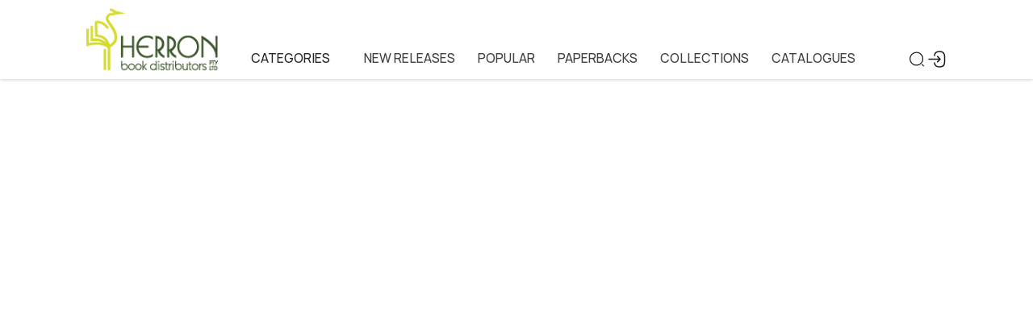

--- FILE ---
content_type: text/html
request_url: https://www.herronbooks.com/art-of-public-speaking-the/shop/23/item/59/27394/
body_size: 719
content:
<!doctype html>
<html lang="en" class="">

<head>
	<meta charset="UTF-8" />
	<link rel="icon" type="image/x-icon" href="/favicon.ico" sizes="48x48" />
	<link rel="icon" type="image/png" href="/logo16.png" sizes="16x16" />
	<link rel="icon" type="image/png" href="/logo32.png" sizes="32x32" />
	<link rel="icon" type="image/png" href="/logo180.png" sizes="180x180" />
	<link rel="icon" type="image/png" href="/logo192.png" sizes="192x192" />
	<link rel="icon" type="image/png" href="/logo512.png" sizes="512x512" />
	<!-- Apple Touch Icon -->
	<link rel="apple-touch-icon" href="/logo180.png" sizes="180x180" />
	<!-- Viewport -->
	<meta name="viewport" content="width=device-width, initial-scale=1.0" />
	<title>Herron Books</title>
  <script type="module" crossorigin src="/assets/index-B4TYILrk.js"></script>
  <link rel="stylesheet" crossorigin href="/assets/index-D4lBo0BL.css">
</head>

<body class="h-full text-gray-500">
	<div id="app">
		<router-view ></router-view>
	</div>
</body>

</html>


--- FILE ---
content_type: application/x-javascript
request_url: https://www.herronbooks.com/assets/index-B4TYILrk.js
body_size: 612108
content:
const __vite__mapDeps=(i,m=__vite__mapDeps,d=(m.f||(m.f=["assets/HomePage-VrRvDOr3.js","assets/AuthenticationDetails-Cs5Up1Se.js","assets/HomePage-H2WnxPfN.css","assets/CategoryPage-Dc2QMQrz.js","assets/SidebarSearch-1zJEUnC7.js","assets/ArrowLongRightIcon-C5WkHPRK.js","assets/ChevronRightIcon-DTgKO9aA.js","assets/CataloguePage-B4MIFyBE.js","assets/CatalogueDetail-D7BHv6ZH.js","assets/ProductPage-DUkoOzz4.js","assets/RegisterPage-D6A403gA.js","assets/ArrowLongLeftIcon-C7TUrZn0.js","assets/RegisterRetailer-y3y6xPTZ.js","assets/LoginPage-3z9r8asi.js","assets/ForgetPassword-B-RDJJZt.js","assets/AboutUs-BnMdWEWe.js","assets/CareerPage-BPtrj63k.js","assets/StockistsPage-fpqMft0L.js","assets/ReturnPolicy-wt1Dakjh.js","assets/PrivacyPolicy-Y2HX9N43.js","assets/CollectionPage-ua6GQ8La.js","assets/NewReleasesPage-N9Gim6Gw.js","assets/PopularPage-B-H48bRv.js","assets/MonthlyCollectionPage-CasY53fI.js","assets/FAQPage-C-cbMipH.js","assets/OrderPage-DPkSEZN5.js","assets/AccountPage-BHQpjoZM.js","assets/SearchPage-BiD0wXc7.js","assets/AdministratorArea-s3DFcuvK.js","assets/CollectionPageNew-Cs1XRdwG.js"])))=>i.map(i=>d[i]);
(function(){const t=document.createElement("link").relList;if(t&&t.supports&&t.supports("modulepreload"))return;for(const i of document.querySelectorAll('link[rel="modulepreload"]'))r(i);new MutationObserver(i=>{for(const s of i)if(s.type==="childList")for(const o of s.addedNodes)o.tagName==="LINK"&&o.rel==="modulepreload"&&r(o)}).observe(document,{childList:!0,subtree:!0});function n(i){const s={};return i.integrity&&(s.integrity=i.integrity),i.referrerPolicy&&(s.referrerPolicy=i.referrerPolicy),i.crossOrigin==="use-credentials"?s.credentials="include":i.crossOrigin==="anonymous"?s.credentials="omit":s.credentials="same-origin",s}function r(i){if(i.ep)return;i.ep=!0;const s=n(i);fetch(i.href,s)}})();/**
* @vue/shared v3.5.13
* (c) 2018-present Yuxi (Evan) You and Vue contributors
* @license MIT
**//*! #__NO_SIDE_EFFECTS__ */function rc(e){const t=Object.create(null);for(const n of e.split(","))t[n]=1;return n=>n in t}const rt={},bi=[],Tn=()=>{},_m=()=>!1,Ua=e=>e.charCodeAt(0)===111&&e.charCodeAt(1)===110&&(e.charCodeAt(2)>122||e.charCodeAt(2)<97),ic=e=>e.startsWith("onUpdate:"),Lt=Object.assign,sc=(e,t)=>{const n=e.indexOf(t);n>-1&&e.splice(n,1)},Em=Object.prototype.hasOwnProperty,Xe=(e,t)=>Em.call(e,t),Oe=Array.isArray,_i=e=>Js(e)==="[object Map]",Ui=e=>Js(e)==="[object Set]",Pd=e=>Js(e)==="[object Date]",Re=e=>typeof e=="function",wt=e=>typeof e=="string",mn=e=>typeof e=="symbol",dt=e=>e!==null&&typeof e=="object",Qh=e=>(dt(e)||Re(e))&&Re(e.then)&&Re(e.catch),Xh=Object.prototype.toString,Js=e=>Xh.call(e),Am=e=>Js(e).slice(8,-1),Zh=e=>Js(e)==="[object Object]",oc=e=>wt(e)&&e!=="NaN"&&e[0]!=="-"&&""+parseInt(e,10)===e,ms=rc(",key,ref,ref_for,ref_key,onVnodeBeforeMount,onVnodeMounted,onVnodeBeforeUpdate,onVnodeUpdated,onVnodeBeforeUnmount,onVnodeUnmounted"),Na=e=>{const t=Object.create(null);return n=>t[n]||(t[n]=e(n))},xm=/-(\w)/g,dn=Na(e=>e.replace(xm,(t,n)=>n?n.toUpperCase():"")),km=/\B([A-Z])/g,Zr=Na(e=>e.replace(km,"-$1").toLowerCase()),Ha=Na(e=>e.charAt(0).toUpperCase()+e.slice(1)),Tl=Na(e=>e?`on${Ha(e)}`:""),fr=(e,t)=>!Object.is(e,t),$o=(e,...t)=>{for(let n=0;n<e.length;n++)e[n](...t)},ep=(e,t,n,r=!1)=>{Object.defineProperty(e,t,{configurable:!0,enumerable:!1,writable:r,value:n})},ta=e=>{const t=parseFloat(e);return isNaN(t)?e:t};let Ld;const ja=()=>Ld||(Ld=typeof globalThis<"u"?globalThis:typeof self<"u"?self:typeof window<"u"?window:typeof globalThis<"u"?globalThis:{});function ac(e){if(Oe(e)){const t={};for(let n=0;n<e.length;n++){const r=e[n],i=wt(r)?Tm(r):ac(r);if(i)for(const s in i)t[s]=i[s]}return t}else if(wt(e)||dt(e))return e}const Cm=/;(?![^(]*\))/g,Sm=/:([^]+)/,Dm=/\/\*[^]*?\*\//g;function Tm(e){const t={};return e.replace(Dm,"").split(Cm).forEach(n=>{if(n){const r=n.split(Sm);r.length>1&&(t[r[0].trim()]=r[1].trim())}}),t}function vr(e){let t="";if(wt(e))t=e;else if(Oe(e))for(let n=0;n<e.length;n++){const r=vr(e[n]);r&&(t+=r+" ")}else if(dt(e))for(const n in e)e[n]&&(t+=n+" ");return t.trim()}const Im="itemscope,allowfullscreen,formnovalidate,ismap,nomodule,novalidate,readonly",Om=rc(Im);function tp(e){return!!e||e===""}function Pm(e,t){if(e.length!==t.length)return!1;let n=!0;for(let r=0;n&&r<e.length;r++)n=Wr(e[r],t[r]);return n}function Wr(e,t){if(e===t)return!0;let n=Pd(e),r=Pd(t);if(n||r)return n&&r?e.getTime()===t.getTime():!1;if(n=mn(e),r=mn(t),n||r)return e===t;if(n=Oe(e),r=Oe(t),n||r)return n&&r?Pm(e,t):!1;if(n=dt(e),r=dt(t),n||r){if(!n||!r)return!1;const i=Object.keys(e).length,s=Object.keys(t).length;if(i!==s)return!1;for(const o in e){const a=e.hasOwnProperty(o),l=t.hasOwnProperty(o);if(a&&!l||!a&&l||!Wr(e[o],t[o]))return!1}}return String(e)===String(t)}function lc(e,t){return e.findIndex(n=>Wr(n,t))}const np=e=>!!(e&&e.__v_isRef===!0),Ye=e=>wt(e)?e:e==null?"":Oe(e)||dt(e)&&(e.toString===Xh||!Re(e.toString))?np(e)?Ye(e.value):JSON.stringify(e,rp,2):String(e),rp=(e,t)=>np(t)?rp(e,t.value):_i(t)?{[`Map(${t.size})`]:[...t.entries()].reduce((n,[r,i],s)=>(n[Il(r,s)+" =>"]=i,n),{})}:Ui(t)?{[`Set(${t.size})`]:[...t.values()].map(n=>Il(n))}:mn(t)?Il(t):dt(t)&&!Oe(t)&&!Zh(t)?String(t):t,Il=(e,t="")=>{var n;return mn(e)?`Symbol(${(n=e.description)!=null?n:t})`:e};/**
* @vue/reactivity v3.5.13
* (c) 2018-present Yuxi (Evan) You and Vue contributors
* @license MIT
**/let Ft;class ip{constructor(t=!1){this.detached=t,this._active=!0,this.effects=[],this.cleanups=[],this._isPaused=!1,this.parent=Ft,!t&&Ft&&(this.index=(Ft.scopes||(Ft.scopes=[])).push(this)-1)}get active(){return this._active}pause(){if(this._active){this._isPaused=!0;let t,n;if(this.scopes)for(t=0,n=this.scopes.length;t<n;t++)this.scopes[t].pause();for(t=0,n=this.effects.length;t<n;t++)this.effects[t].pause()}}resume(){if(this._active&&this._isPaused){this._isPaused=!1;let t,n;if(this.scopes)for(t=0,n=this.scopes.length;t<n;t++)this.scopes[t].resume();for(t=0,n=this.effects.length;t<n;t++)this.effects[t].resume()}}run(t){if(this._active){const n=Ft;try{return Ft=this,t()}finally{Ft=n}}}on(){Ft=this}off(){Ft=this.parent}stop(t){if(this._active){this._active=!1;let n,r;for(n=0,r=this.effects.length;n<r;n++)this.effects[n].stop();for(this.effects.length=0,n=0,r=this.cleanups.length;n<r;n++)this.cleanups[n]();if(this.cleanups.length=0,this.scopes){for(n=0,r=this.scopes.length;n<r;n++)this.scopes[n].stop(!0);this.scopes.length=0}if(!this.detached&&this.parent&&!t){const i=this.parent.scopes.pop();i&&i!==this&&(this.parent.scopes[this.index]=i,i.index=this.index)}this.parent=void 0}}}function sp(e){return new ip(e)}function op(){return Ft}function Lm(e,t=!1){Ft&&Ft.cleanups.push(e)}let ct;const Ol=new WeakSet;class ap{constructor(t){this.fn=t,this.deps=void 0,this.depsTail=void 0,this.flags=5,this.next=void 0,this.cleanup=void 0,this.scheduler=void 0,Ft&&Ft.active&&Ft.effects.push(this)}pause(){this.flags|=64}resume(){this.flags&64&&(this.flags&=-65,Ol.has(this)&&(Ol.delete(this),this.trigger()))}notify(){this.flags&2&&!(this.flags&32)||this.flags&8||up(this)}run(){if(!(this.flags&1))return this.fn();this.flags|=2,Rd(this),cp(this);const t=ct,n=vn;ct=this,vn=!0;try{return this.fn()}finally{dp(this),ct=t,vn=n,this.flags&=-3}}stop(){if(this.flags&1){for(let t=this.deps;t;t=t.nextDep)dc(t);this.deps=this.depsTail=void 0,Rd(this),this.onStop&&this.onStop(),this.flags&=-2}}trigger(){this.flags&64?Ol.add(this):this.scheduler?this.scheduler():this.runIfDirty()}runIfDirty(){au(this)&&this.run()}get dirty(){return au(this)}}let lp=0,ys,ws;function up(e,t=!1){if(e.flags|=8,t){e.next=ws,ws=e;return}e.next=ys,ys=e}function uc(){lp++}function cc(){if(--lp>0)return;if(ws){let t=ws;for(ws=void 0;t;){const n=t.next;t.next=void 0,t.flags&=-9,t=n}}let e;for(;ys;){let t=ys;for(ys=void 0;t;){const n=t.next;if(t.next=void 0,t.flags&=-9,t.flags&1)try{t.trigger()}catch(r){e||(e=r)}t=n}}if(e)throw e}function cp(e){for(let t=e.deps;t;t=t.nextDep)t.version=-1,t.prevActiveLink=t.dep.activeLink,t.dep.activeLink=t}function dp(e){let t,n=e.depsTail,r=n;for(;r;){const i=r.prevDep;r.version===-1?(r===n&&(n=i),dc(r),Rm(r)):t=r,r.dep.activeLink=r.prevActiveLink,r.prevActiveLink=void 0,r=i}e.deps=t,e.depsTail=n}function au(e){for(let t=e.deps;t;t=t.nextDep)if(t.dep.version!==t.version||t.dep.computed&&(fp(t.dep.computed)||t.dep.version!==t.version))return!0;return!!e._dirty}function fp(e){if(e.flags&4&&!(e.flags&16)||(e.flags&=-17,e.globalVersion===Os))return;e.globalVersion=Os;const t=e.dep;if(e.flags|=2,t.version>0&&!e.isSSR&&e.deps&&!au(e)){e.flags&=-3;return}const n=ct,r=vn;ct=e,vn=!0;try{cp(e);const i=e.fn(e._value);(t.version===0||fr(i,e._value))&&(e._value=i,t.version++)}catch(i){throw t.version++,i}finally{ct=n,vn=r,dp(e),e.flags&=-3}}function dc(e,t=!1){const{dep:n,prevSub:r,nextSub:i}=e;if(r&&(r.nextSub=i,e.prevSub=void 0),i&&(i.prevSub=r,e.nextSub=void 0),n.subs===e&&(n.subs=r,!r&&n.computed)){n.computed.flags&=-5;for(let s=n.computed.deps;s;s=s.nextDep)dc(s,!0)}!t&&!--n.sc&&n.map&&n.map.delete(n.key)}function Rm(e){const{prevDep:t,nextDep:n}=e;t&&(t.nextDep=n,e.prevDep=void 0),n&&(n.prevDep=t,e.nextDep=void 0)}let vn=!0;const hp=[];function _r(){hp.push(vn),vn=!1}function Er(){const e=hp.pop();vn=e===void 0?!0:e}function Rd(e){const{cleanup:t}=e;if(e.cleanup=void 0,t){const n=ct;ct=void 0;try{t()}finally{ct=n}}}let Os=0;class Mm{constructor(t,n){this.sub=t,this.dep=n,this.version=n.version,this.nextDep=this.prevDep=this.nextSub=this.prevSub=this.prevActiveLink=void 0}}class fc{constructor(t){this.computed=t,this.version=0,this.activeLink=void 0,this.subs=void 0,this.map=void 0,this.key=void 0,this.sc=0}track(t){if(!ct||!vn||ct===this.computed)return;let n=this.activeLink;if(n===void 0||n.sub!==ct)n=this.activeLink=new Mm(ct,this),ct.deps?(n.prevDep=ct.depsTail,ct.depsTail.nextDep=n,ct.depsTail=n):ct.deps=ct.depsTail=n,pp(n);else if(n.version===-1&&(n.version=this.version,n.nextDep)){const r=n.nextDep;r.prevDep=n.prevDep,n.prevDep&&(n.prevDep.nextDep=r),n.prevDep=ct.depsTail,n.nextDep=void 0,ct.depsTail.nextDep=n,ct.depsTail=n,ct.deps===n&&(ct.deps=r)}return n}trigger(t){this.version++,Os++,this.notify(t)}notify(t){uc();try{for(let n=this.subs;n;n=n.prevSub)n.sub.notify()&&n.sub.dep.notify()}finally{cc()}}}function pp(e){if(e.dep.sc++,e.sub.flags&4){const t=e.dep.computed;if(t&&!e.dep.subs){t.flags|=20;for(let r=t.deps;r;r=r.nextDep)pp(r)}const n=e.dep.subs;n!==e&&(e.prevSub=n,n&&(n.nextSub=e)),e.dep.subs=e}}const na=new WeakMap,jr=Symbol(""),lu=Symbol(""),Ps=Symbol("");function Ot(e,t,n){if(vn&&ct){let r=na.get(e);r||na.set(e,r=new Map);let i=r.get(n);i||(r.set(n,i=new fc),i.map=r,i.key=n),i.track()}}function Vn(e,t,n,r,i,s){const o=na.get(e);if(!o){Os++;return}const a=l=>{l&&l.trigger()};if(uc(),t==="clear")o.forEach(a);else{const l=Oe(e),u=l&&oc(n);if(l&&n==="length"){const c=Number(r);o.forEach((d,m)=>{(m==="length"||m===Ps||!mn(m)&&m>=c)&&a(d)})}else switch((n!==void 0||o.has(void 0))&&a(o.get(n)),u&&a(o.get(Ps)),t){case"add":l?u&&a(o.get("length")):(a(o.get(jr)),_i(e)&&a(o.get(lu)));break;case"delete":l||(a(o.get(jr)),_i(e)&&a(o.get(lu)));break;case"set":_i(e)&&a(o.get(jr));break}}cc()}function Bm(e,t){const n=na.get(e);return n&&n.get(t)}function fi(e){const t=Qe(e);return t===e?t:(Ot(t,"iterate",Ps),on(e)?t:t.map(Pt))}function Va(e){return Ot(e=Qe(e),"iterate",Ps),e}const Fm={__proto__:null,[Symbol.iterator](){return Pl(this,Symbol.iterator,Pt)},concat(...e){return fi(this).concat(...e.map(t=>Oe(t)?fi(t):t))},entries(){return Pl(this,"entries",e=>(e[1]=Pt(e[1]),e))},every(e,t){return Nn(this,"every",e,t,void 0,arguments)},filter(e,t){return Nn(this,"filter",e,t,n=>n.map(Pt),arguments)},find(e,t){return Nn(this,"find",e,t,Pt,arguments)},findIndex(e,t){return Nn(this,"findIndex",e,t,void 0,arguments)},findLast(e,t){return Nn(this,"findLast",e,t,Pt,arguments)},findLastIndex(e,t){return Nn(this,"findLastIndex",e,t,void 0,arguments)},forEach(e,t){return Nn(this,"forEach",e,t,void 0,arguments)},includes(...e){return Ll(this,"includes",e)},indexOf(...e){return Ll(this,"indexOf",e)},join(e){return fi(this).join(e)},lastIndexOf(...e){return Ll(this,"lastIndexOf",e)},map(e,t){return Nn(this,"map",e,t,void 0,arguments)},pop(){return rs(this,"pop")},push(...e){return rs(this,"push",e)},reduce(e,...t){return Md(this,"reduce",e,t)},reduceRight(e,...t){return Md(this,"reduceRight",e,t)},shift(){return rs(this,"shift")},some(e,t){return Nn(this,"some",e,t,void 0,arguments)},splice(...e){return rs(this,"splice",e)},toReversed(){return fi(this).toReversed()},toSorted(e){return fi(this).toSorted(e)},toSpliced(...e){return fi(this).toSpliced(...e)},unshift(...e){return rs(this,"unshift",e)},values(){return Pl(this,"values",Pt)}};function Pl(e,t,n){const r=Va(e),i=r[t]();return r!==e&&!on(e)&&(i._next=i.next,i.next=()=>{const s=i._next();return s.value&&(s.value=n(s.value)),s}),i}const Um=Array.prototype;function Nn(e,t,n,r,i,s){const o=Va(e),a=o!==e&&!on(e),l=o[t];if(l!==Um[t]){const d=l.apply(e,s);return a?Pt(d):d}let u=n;o!==e&&(a?u=function(d,m){return n.call(this,Pt(d),m,e)}:n.length>2&&(u=function(d,m){return n.call(this,d,m,e)}));const c=l.call(o,u,r);return a&&i?i(c):c}function Md(e,t,n,r){const i=Va(e);let s=n;return i!==e&&(on(e)?n.length>3&&(s=function(o,a,l){return n.call(this,o,a,l,e)}):s=function(o,a,l){return n.call(this,o,Pt(a),l,e)}),i[t](s,...r)}function Ll(e,t,n){const r=Qe(e);Ot(r,"iterate",Ps);const i=r[t](...n);return(i===-1||i===!1)&&gc(n[0])?(n[0]=Qe(n[0]),r[t](...n)):i}function rs(e,t,n=[]){_r(),uc();const r=Qe(e)[t].apply(e,n);return cc(),Er(),r}const Nm=rc("__proto__,__v_isRef,__isVue"),gp=new Set(Object.getOwnPropertyNames(Symbol).filter(e=>e!=="arguments"&&e!=="caller").map(e=>Symbol[e]).filter(mn));function Hm(e){mn(e)||(e=String(e));const t=Qe(this);return Ot(t,"has",e),t.hasOwnProperty(e)}class vp{constructor(t=!1,n=!1){this._isReadonly=t,this._isShallow=n}get(t,n,r){if(n==="__v_skip")return t.__v_skip;const i=this._isReadonly,s=this._isShallow;if(n==="__v_isReactive")return!i;if(n==="__v_isReadonly")return i;if(n==="__v_isShallow")return s;if(n==="__v_raw")return r===(i?s?Jm:bp:s?wp:yp).get(t)||Object.getPrototypeOf(t)===Object.getPrototypeOf(r)?t:void 0;const o=Oe(t);if(!i){let l;if(o&&(l=Fm[n]))return l;if(n==="hasOwnProperty")return Hm}const a=Reflect.get(t,n,At(t)?t:r);return(mn(n)?gp.has(n):Nm(n))||(i||Ot(t,"get",n),s)?a:At(a)?o&&oc(n)?a:a.value:dt(a)?i?Ep(a):On(a):a}}class mp extends vp{constructor(t=!1){super(!1,t)}set(t,n,r,i){let s=t[n];if(!this._isShallow){const l=qr(s);if(!on(r)&&!qr(r)&&(s=Qe(s),r=Qe(r)),!Oe(t)&&At(s)&&!At(r))return l?!1:(s.value=r,!0)}const o=Oe(t)&&oc(n)?Number(n)<t.length:Xe(t,n),a=Reflect.set(t,n,r,At(t)?t:i);return t===Qe(i)&&(o?fr(r,s)&&Vn(t,"set",n,r):Vn(t,"add",n,r)),a}deleteProperty(t,n){const r=Xe(t,n);t[n];const i=Reflect.deleteProperty(t,n);return i&&r&&Vn(t,"delete",n,void 0),i}has(t,n){const r=Reflect.has(t,n);return(!mn(n)||!gp.has(n))&&Ot(t,"has",n),r}ownKeys(t){return Ot(t,"iterate",Oe(t)?"length":jr),Reflect.ownKeys(t)}}class jm extends vp{constructor(t=!1){super(!0,t)}set(t,n){return!0}deleteProperty(t,n){return!0}}const Vm=new mp,$m=new jm,Km=new mp(!0);const uu=e=>e,Do=e=>Reflect.getPrototypeOf(e);function zm(e,t,n){return function(...r){const i=this.__v_raw,s=Qe(i),o=_i(s),a=e==="entries"||e===Symbol.iterator&&o,l=e==="keys"&&o,u=i[e](...r),c=n?uu:t?cu:Pt;return!t&&Ot(s,"iterate",l?lu:jr),{next(){const{value:d,done:m}=u.next();return m?{value:d,done:m}:{value:a?[c(d[0]),c(d[1])]:c(d),done:m}},[Symbol.iterator](){return this}}}}function To(e){return function(...t){return e==="delete"?!1:e==="clear"?void 0:this}}function Wm(e,t){const n={get(i){const s=this.__v_raw,o=Qe(s),a=Qe(i);e||(fr(i,a)&&Ot(o,"get",i),Ot(o,"get",a));const{has:l}=Do(o),u=t?uu:e?cu:Pt;if(l.call(o,i))return u(s.get(i));if(l.call(o,a))return u(s.get(a));s!==o&&s.get(i)},get size(){const i=this.__v_raw;return!e&&Ot(Qe(i),"iterate",jr),Reflect.get(i,"size",i)},has(i){const s=this.__v_raw,o=Qe(s),a=Qe(i);return e||(fr(i,a)&&Ot(o,"has",i),Ot(o,"has",a)),i===a?s.has(i):s.has(i)||s.has(a)},forEach(i,s){const o=this,a=o.__v_raw,l=Qe(a),u=t?uu:e?cu:Pt;return!e&&Ot(l,"iterate",jr),a.forEach((c,d)=>i.call(s,u(c),u(d),o))}};return Lt(n,e?{add:To("add"),set:To("set"),delete:To("delete"),clear:To("clear")}:{add(i){!t&&!on(i)&&!qr(i)&&(i=Qe(i));const s=Qe(this);return Do(s).has.call(s,i)||(s.add(i),Vn(s,"add",i,i)),this},set(i,s){!t&&!on(s)&&!qr(s)&&(s=Qe(s));const o=Qe(this),{has:a,get:l}=Do(o);let u=a.call(o,i);u||(i=Qe(i),u=a.call(o,i));const c=l.call(o,i);return o.set(i,s),u?fr(s,c)&&Vn(o,"set",i,s):Vn(o,"add",i,s),this},delete(i){const s=Qe(this),{has:o,get:a}=Do(s);let l=o.call(s,i);l||(i=Qe(i),l=o.call(s,i)),a&&a.call(s,i);const u=s.delete(i);return l&&Vn(s,"delete",i,void 0),u},clear(){const i=Qe(this),s=i.size!==0,o=i.clear();return s&&Vn(i,"clear",void 0,void 0),o}}),["keys","values","entries",Symbol.iterator].forEach(i=>{n[i]=zm(i,e,t)}),n}function hc(e,t){const n=Wm(e,t);return(r,i,s)=>i==="__v_isReactive"?!e:i==="__v_isReadonly"?e:i==="__v_raw"?r:Reflect.get(Xe(n,i)&&i in r?n:r,i,s)}const qm={get:hc(!1,!1)},Ym={get:hc(!1,!0)},Gm={get:hc(!0,!1)};const yp=new WeakMap,wp=new WeakMap,bp=new WeakMap,Jm=new WeakMap;function Qm(e){switch(e){case"Object":case"Array":return 1;case"Map":case"Set":case"WeakMap":case"WeakSet":return 2;default:return 0}}function Xm(e){return e.__v_skip||!Object.isExtensible(e)?0:Qm(Am(e))}function On(e){return qr(e)?e:pc(e,!1,Vm,qm,yp)}function _p(e){return pc(e,!1,Km,Ym,wp)}function Ep(e){return pc(e,!0,$m,Gm,bp)}function pc(e,t,n,r,i){if(!dt(e)||e.__v_raw&&!(t&&e.__v_isReactive))return e;const s=i.get(e);if(s)return s;const o=Xm(e);if(o===0)return e;const a=new Proxy(e,o===2?r:n);return i.set(e,a),a}function hr(e){return qr(e)?hr(e.__v_raw):!!(e&&e.__v_isReactive)}function qr(e){return!!(e&&e.__v_isReadonly)}function on(e){return!!(e&&e.__v_isShallow)}function gc(e){return e?!!e.__v_raw:!1}function Qe(e){const t=e&&e.__v_raw;return t?Qe(t):e}function vc(e){return!Xe(e,"__v_skip")&&Object.isExtensible(e)&&ep(e,"__v_skip",!0),e}const Pt=e=>dt(e)?On(e):e,cu=e=>dt(e)?Ep(e):e;function At(e){return e?e.__v_isRef===!0:!1}function Te(e){return xp(e,!1)}function Ap(e){return xp(e,!0)}function xp(e,t){return At(e)?e:new Zm(e,t)}class Zm{constructor(t,n){this.dep=new fc,this.__v_isRef=!0,this.__v_isShallow=!1,this._rawValue=n?t:Qe(t),this._value=n?t:Pt(t),this.__v_isShallow=n}get value(){return this.dep.track(),this._value}set value(t){const n=this._rawValue,r=this.__v_isShallow||on(t)||qr(t);t=r?t:Qe(t),fr(t,n)&&(this._rawValue=t,this._value=r?t:Pt(t),this.dep.trigger())}}function xe(e){return At(e)?e.value:e}const e0={get:(e,t,n)=>t==="__v_raw"?e:xe(Reflect.get(e,t,n)),set:(e,t,n,r)=>{const i=e[t];return At(i)&&!At(n)?(i.value=n,!0):Reflect.set(e,t,n,r)}};function kp(e){return hr(e)?e:new Proxy(e,e0)}function t0(e){const t=Oe(e)?new Array(e.length):{};for(const n in e)t[n]=r0(e,n);return t}class n0{constructor(t,n,r){this._object=t,this._key=n,this._defaultValue=r,this.__v_isRef=!0,this._value=void 0}get value(){const t=this._object[this._key];return this._value=t===void 0?this._defaultValue:t}set value(t){this._object[this._key]=t}get dep(){return Bm(Qe(this._object),this._key)}}function r0(e,t,n){const r=e[t];return At(r)?r:new n0(e,t,n)}class i0{constructor(t,n,r){this.fn=t,this.setter=n,this._value=void 0,this.dep=new fc(this),this.__v_isRef=!0,this.deps=void 0,this.depsTail=void 0,this.flags=16,this.globalVersion=Os-1,this.next=void 0,this.effect=this,this.__v_isReadonly=!n,this.isSSR=r}notify(){if(this.flags|=16,!(this.flags&8)&&ct!==this)return up(this,!0),!0}get value(){const t=this.dep.track();return fp(this),t&&(t.version=this.dep.version),this._value}set value(t){this.setter&&this.setter(t)}}function s0(e,t,n=!1){let r,i;return Re(e)?r=e:(r=e.get,i=e.set),new i0(r,i,n)}const Io={},ra=new WeakMap;let Rr;function o0(e,t=!1,n=Rr){if(n){let r=ra.get(n);r||ra.set(n,r=[]),r.push(e)}}function a0(e,t,n=rt){const{immediate:r,deep:i,once:s,scheduler:o,augmentJob:a,call:l}=n,u=D=>i?D:on(D)||i===!1||i===0?$n(D,1):$n(D);let c,d,m,b,S=!1,v=!1;if(At(e)?(d=()=>e.value,S=on(e)):hr(e)?(d=()=>u(e),S=!0):Oe(e)?(v=!0,S=e.some(D=>hr(D)||on(D)),d=()=>e.map(D=>{if(At(D))return D.value;if(hr(D))return u(D);if(Re(D))return l?l(D,2):D()})):Re(e)?t?d=l?()=>l(e,2):e:d=()=>{if(m){_r();try{m()}finally{Er()}}const D=Rr;Rr=c;try{return l?l(e,3,[b]):e(b)}finally{Rr=D}}:d=Tn,t&&i){const D=d,M=i===!0?1/0:i;d=()=>$n(D(),M)}const f=op(),h=()=>{c.stop(),f&&f.active&&sc(f.effects,c)};if(s&&t){const D=t;t=(...M)=>{D(...M),h()}}let y=v?new Array(e.length).fill(Io):Io;const x=D=>{if(!(!(c.flags&1)||!c.dirty&&!D))if(t){const M=c.run();if(i||S||(v?M.some((K,ee)=>fr(K,y[ee])):fr(M,y))){m&&m();const K=Rr;Rr=c;try{const ee=[M,y===Io?void 0:v&&y[0]===Io?[]:y,b];l?l(t,3,ee):t(...ee),y=M}finally{Rr=K}}}else c.run()};return a&&a(x),c=new ap(d),c.scheduler=o?()=>o(x,!1):x,b=D=>o0(D,!1,c),m=c.onStop=()=>{const D=ra.get(c);if(D){if(l)l(D,4);else for(const M of D)M();ra.delete(c)}},t?r?x(!0):y=c.run():o?o(x.bind(null,!0),!0):c.run(),h.pause=c.pause.bind(c),h.resume=c.resume.bind(c),h.stop=h,h}function $n(e,t=1/0,n){if(t<=0||!dt(e)||e.__v_skip||(n=n||new Set,n.has(e)))return e;if(n.add(e),t--,At(e))$n(e.value,t,n);else if(Oe(e))for(let r=0;r<e.length;r++)$n(e[r],t,n);else if(Ui(e)||_i(e))e.forEach(r=>{$n(r,t,n)});else if(Zh(e)){for(const r in e)$n(e[r],t,n);for(const r of Object.getOwnPropertySymbols(e))Object.prototype.propertyIsEnumerable.call(e,r)&&$n(e[r],t,n)}return e}/**
* @vue/runtime-core v3.5.13
* (c) 2018-present Yuxi (Evan) You and Vue contributors
* @license MIT
**/function Qs(e,t,n,r){try{return r?e(...r):e()}catch(i){$a(i,t,n)}}function Pn(e,t,n,r){if(Re(e)){const i=Qs(e,t,n,r);return i&&Qh(i)&&i.catch(s=>{$a(s,t,n)}),i}if(Oe(e)){const i=[];for(let s=0;s<e.length;s++)i.push(Pn(e[s],t,n,r));return i}}function $a(e,t,n,r=!0){const i=t?t.vnode:null,{errorHandler:s,throwUnhandledErrorInProduction:o}=t&&t.appContext.config||rt;if(t){let a=t.parent;const l=t.proxy,u=`https://vuejs.org/error-reference/#runtime-${n}`;for(;a;){const c=a.ec;if(c){for(let d=0;d<c.length;d++)if(c[d](e,l,u)===!1)return}a=a.parent}if(s){_r(),Qs(s,null,10,[e,l,u]),Er();return}}l0(e,n,i,r,o)}function l0(e,t,n,r=!0,i=!1){if(i)throw e;console.error(e)}const Nt=[];let xn=-1;const Ei=[];let rr=null,vi=0;const Cp=Promise.resolve();let ia=null;function Sn(e){const t=ia||Cp;return e?t.then(this?e.bind(this):e):t}function u0(e){let t=xn+1,n=Nt.length;for(;t<n;){const r=t+n>>>1,i=Nt[r],s=Ls(i);s<e||s===e&&i.flags&2?t=r+1:n=r}return t}function mc(e){if(!(e.flags&1)){const t=Ls(e),n=Nt[Nt.length-1];!n||!(e.flags&2)&&t>=Ls(n)?Nt.push(e):Nt.splice(u0(t),0,e),e.flags|=1,Sp()}}function Sp(){ia||(ia=Cp.then(Tp))}function c0(e){Oe(e)?Ei.push(...e):rr&&e.id===-1?rr.splice(vi+1,0,e):e.flags&1||(Ei.push(e),e.flags|=1),Sp()}function Bd(e,t,n=xn+1){for(;n<Nt.length;n++){const r=Nt[n];if(r&&r.flags&2){if(e&&r.id!==e.uid)continue;Nt.splice(n,1),n--,r.flags&4&&(r.flags&=-2),r(),r.flags&4||(r.flags&=-2)}}}function Dp(e){if(Ei.length){const t=[...new Set(Ei)].sort((n,r)=>Ls(n)-Ls(r));if(Ei.length=0,rr){rr.push(...t);return}for(rr=t,vi=0;vi<rr.length;vi++){const n=rr[vi];n.flags&4&&(n.flags&=-2),n.flags&8||n(),n.flags&=-2}rr=null,vi=0}}const Ls=e=>e.id==null?e.flags&2?-1:1/0:e.id;function Tp(e){try{for(xn=0;xn<Nt.length;xn++){const t=Nt[xn];t&&!(t.flags&8)&&(t.flags&4&&(t.flags&=-2),Qs(t,t.i,t.i?15:14),t.flags&4||(t.flags&=-2))}}finally{for(;xn<Nt.length;xn++){const t=Nt[xn];t&&(t.flags&=-2)}xn=-1,Nt.length=0,Dp(),ia=null,(Nt.length||Ei.length)&&Tp()}}let kt=null,Ip=null;function sa(e){const t=kt;return kt=e,Ip=e&&e.type.__scopeId||null,t}function Ge(e,t=kt,n){if(!t||e._n)return e;const r=(...i)=>{r._d&&Gd(-1);const s=sa(t);let o;try{o=e(...i)}finally{sa(s),r._d&&Gd(1)}return o};return r._n=!0,r._c=!0,r._d=!0,r}function Ka(e,t){if(kt===null)return e;const n=Ya(kt),r=e.dirs||(e.dirs=[]);for(let i=0;i<t.length;i++){let[s,o,a,l=rt]=t[i];s&&(Re(s)&&(s={mounted:s,updated:s}),s.deep&&$n(o),r.push({dir:s,instance:n,value:o,oldValue:void 0,arg:a,modifiers:l}))}return e}function Tr(e,t,n,r){const i=e.dirs,s=t&&t.dirs;for(let o=0;o<i.length;o++){const a=i[o];s&&(a.oldValue=s[o].value);let l=a.dir[r];l&&(_r(),Pn(l,n,8,[e.el,a,e,t]),Er())}}const Op=Symbol("_vte"),d0=e=>e.__isTeleport,bs=e=>e&&(e.disabled||e.disabled===""),Fd=e=>e&&(e.defer||e.defer===""),Ud=e=>typeof SVGElement<"u"&&e instanceof SVGElement,Nd=e=>typeof MathMLElement=="function"&&e instanceof MathMLElement,du=(e,t)=>{const n=e&&e.to;return wt(n)?t?t(n):null:n},Pp={name:"Teleport",__isTeleport:!0,process(e,t,n,r,i,s,o,a,l,u){const{mc:c,pc:d,pbc:m,o:{insert:b,querySelector:S,createText:v,createComment:f}}=u,h=bs(t.props);let{shapeFlag:y,children:x,dynamicChildren:D}=t;if(e==null){const M=t.el=v(""),K=t.anchor=v("");b(M,n,r),b(K,n,r);const ee=(X,se)=>{y&16&&(i&&i.isCE&&(i.ce._teleportTarget=X),c(x,X,se,i,s,o,a,l))},Z=()=>{const X=t.target=du(t.props,S),se=Lp(X,t,v,b);X&&(o!=="svg"&&Ud(X)?o="svg":o!=="mathml"&&Nd(X)&&(o="mathml"),h||(ee(X,se),Ko(t,!1)))};h&&(ee(n,K),Ko(t,!0)),Fd(t.props)?Bt(()=>{Z(),t.el.__isMounted=!0},s):Z()}else{if(Fd(t.props)&&!e.el.__isMounted){Bt(()=>{Pp.process(e,t,n,r,i,s,o,a,l,u),delete e.el.__isMounted},s);return}t.el=e.el,t.targetStart=e.targetStart;const M=t.anchor=e.anchor,K=t.target=e.target,ee=t.targetAnchor=e.targetAnchor,Z=bs(e.props),X=Z?n:K,se=Z?M:ee;if(o==="svg"||Ud(K)?o="svg":(o==="mathml"||Nd(K))&&(o="mathml"),D?(m(e.dynamicChildren,D,X,i,s,o,a),Ac(e,t,!0)):l||d(e,t,X,se,i,s,o,a,!1),h)Z?t.props&&e.props&&t.props.to!==e.props.to&&(t.props.to=e.props.to):Oo(t,n,M,u,1);else if((t.props&&t.props.to)!==(e.props&&e.props.to)){const we=t.target=du(t.props,S);we&&Oo(t,we,null,u,0)}else Z&&Oo(t,K,ee,u,1);Ko(t,h)}},remove(e,t,n,{um:r,o:{remove:i}},s){const{shapeFlag:o,children:a,anchor:l,targetStart:u,targetAnchor:c,target:d,props:m}=e;if(d&&(i(u),i(c)),s&&i(l),o&16){const b=s||!bs(m);for(let S=0;S<a.length;S++){const v=a[S];r(v,t,n,b,!!v.dynamicChildren)}}},move:Oo,hydrate:f0};function Oo(e,t,n,{o:{insert:r},m:i},s=2){s===0&&r(e.targetAnchor,t,n);const{el:o,anchor:a,shapeFlag:l,children:u,props:c}=e,d=s===2;if(d&&r(o,t,n),(!d||bs(c))&&l&16)for(let m=0;m<u.length;m++)i(u[m],t,n,2);d&&r(a,t,n)}function f0(e,t,n,r,i,s,{o:{nextSibling:o,parentNode:a,querySelector:l,insert:u,createText:c}},d){const m=t.target=du(t.props,l);if(m){const b=bs(t.props),S=m._lpa||m.firstChild;if(t.shapeFlag&16)if(b)t.anchor=d(o(e),t,a(e),n,r,i,s),t.targetStart=S,t.targetAnchor=S&&o(S);else{t.anchor=o(e);let v=S;for(;v;){if(v&&v.nodeType===8){if(v.data==="teleport start anchor")t.targetStart=v;else if(v.data==="teleport anchor"){t.targetAnchor=v,m._lpa=t.targetAnchor&&o(t.targetAnchor);break}}v=o(v)}t.targetAnchor||Lp(m,t,c,u),d(S&&o(S),t,m,n,r,i,s)}Ko(t,b)}return t.anchor&&o(t.anchor)}const h0=Pp;function Ko(e,t){const n=e.ctx;if(n&&n.ut){let r,i;for(t?(r=e.el,i=e.anchor):(r=e.targetStart,i=e.targetAnchor);r&&r!==i;)r.nodeType===1&&r.setAttribute("data-v-owner",n.uid),r=r.nextSibling;n.ut()}}function Lp(e,t,n,r){const i=t.targetStart=n(""),s=t.targetAnchor=n("");return i[Op]=s,e&&(r(i,e),r(s,e)),s}function yc(e,t){e.shapeFlag&6&&e.component?(e.transition=t,yc(e.component.subTree,t)):e.shapeFlag&128?(e.ssContent.transition=t.clone(e.ssContent),e.ssFallback.transition=t.clone(e.ssFallback)):e.transition=t}/*! #__NO_SIDE_EFFECTS__ */function Rt(e,t){return Re(e)?Lt({name:e.name},t,{setup:e}):e}function p0(){const e=og();return e?(e.appContext.config.idPrefix||"v")+"-"+e.ids[0]+e.ids[1]++:""}function Rp(e){e.ids=[e.ids[0]+e.ids[2]+++"-",0,0]}function oa(e,t,n,r,i=!1){if(Oe(e)){e.forEach((S,v)=>oa(S,t&&(Oe(t)?t[v]:t),n,r,i));return}if(Ai(r)&&!i){r.shapeFlag&512&&r.type.__asyncResolved&&r.component.subTree.component&&oa(e,t,n,r.component.subTree);return}const s=r.shapeFlag&4?Ya(r.component):r.el,o=i?null:s,{i:a,r:l}=e,u=t&&t.r,c=a.refs===rt?a.refs={}:a.refs,d=a.setupState,m=Qe(d),b=d===rt?()=>!1:S=>Xe(m,S);if(u!=null&&u!==l&&(wt(u)?(c[u]=null,b(u)&&(d[u]=null)):At(u)&&(u.value=null)),Re(l))Qs(l,a,12,[o,c]);else{const S=wt(l),v=At(l);if(S||v){const f=()=>{if(e.f){const h=S?b(l)?d[l]:c[l]:l.value;i?Oe(h)&&sc(h,s):Oe(h)?h.includes(s)||h.push(s):S?(c[l]=[s],b(l)&&(d[l]=c[l])):(l.value=[s],e.k&&(c[e.k]=l.value))}else S?(c[l]=o,b(l)&&(d[l]=o)):v&&(l.value=o,e.k&&(c[e.k]=o))};o?(f.id=-1,Bt(f,n)):f()}}}ja().requestIdleCallback;ja().cancelIdleCallback;const Ai=e=>!!e.type.__asyncLoader,Mp=e=>e.type.__isKeepAlive;function Bp(e,t){Up(e,"a",t)}function Fp(e,t){Up(e,"da",t)}function Up(e,t,n=Ct){const r=e.__wdc||(e.__wdc=()=>{let i=n;for(;i;){if(i.isDeactivated)return;i=i.parent}return e()});if(za(t,r,n),n){let i=n.parent;for(;i&&i.parent;)Mp(i.parent.vnode)&&g0(r,t,n,i),i=i.parent}}function g0(e,t,n,r){const i=za(t,e,r,!0);$t(()=>{sc(r[t],i)},n)}function za(e,t,n=Ct,r=!1){if(n){const i=n[e]||(n[e]=[]),s=t.__weh||(t.__weh=(...o)=>{_r();const a=Xs(n),l=Pn(t,n,e,o);return a(),Er(),l});return r?i.unshift(s):i.push(s),s}}const Gn=e=>(t,n=Ct)=>{(!Bs||e==="sp")&&za(e,(...r)=>t(...r),n)},Np=Gn("bm"),gt=Gn("m"),v0=Gn("bu"),wc=Gn("u"),m0=Gn("bum"),$t=Gn("um"),y0=Gn("sp"),w0=Gn("rtg"),b0=Gn("rtc");function _0(e,t=Ct){za("ec",e,t)}const bc="components",E0="directives";function Ln(e,t){return _c(bc,e,!0,t)||e}const Hp=Symbol.for("v-ndc");function tT(e){return wt(e)?_c(bc,e,!1)||e:e||Hp}function A0(e){return _c(E0,e)}function _c(e,t,n=!0,r=!1){const i=kt||Ct;if(i){const s=i.type;if(e===bc){const a=cy(s,!1);if(a&&(a===t||a===dn(t)||a===Ha(dn(t))))return s}const o=Hd(i[e]||s[e],t)||Hd(i.appContext[e],t);return!o&&r?s:o}}function Hd(e,t){return e&&(e[t]||e[dn(t)]||e[Ha(dn(t))])}function Dn(e,t,n,r){let i;const s=n,o=Oe(e);if(o||wt(e)){const a=o&&hr(e);let l=!1;a&&(l=!on(e),e=Va(e)),i=new Array(e.length);for(let u=0,c=e.length;u<c;u++)i[u]=t(l?Pt(e[u]):e[u],u,void 0,s)}else if(typeof e=="number"){i=new Array(e);for(let a=0;a<e;a++)i[a]=t(a+1,a,void 0,s)}else if(dt(e))if(e[Symbol.iterator])i=Array.from(e,(a,l)=>t(a,l,void 0,s));else{const a=Object.keys(e);i=new Array(a.length);for(let l=0,u=a.length;l<u;l++){const c=a[l];i[l]=t(e[c],c,l,s)}}else i=[];return i}function nT(e,t,n={},r,i){if(kt.ce||kt.parent&&Ai(kt.parent)&&kt.parent.ce)return ve(),ln(st,null,[Se("slot",n,r)],64);let s=e[t];s&&s._c&&(s._d=!1),ve();const o=s&&jp(s(n)),a=n.key||o&&o.key,l=ln(st,{key:(a&&!mn(a)?a:`_${t}`)+""},o||[],o&&e._===1?64:-2);return l.scopeId&&(l.slotScopeIds=[l.scopeId+"-s"]),s&&s._c&&(s._d=!0),l}function jp(e){return e.some(t=>Ms(t)?!(t.type===mr||t.type===st&&!jp(t.children)):!0)?e:null}const fu=e=>e?ag(e)?Ya(e):fu(e.parent):null,_s=Lt(Object.create(null),{$:e=>e,$el:e=>e.vnode.el,$data:e=>e.data,$props:e=>e.props,$attrs:e=>e.attrs,$slots:e=>e.slots,$refs:e=>e.refs,$parent:e=>fu(e.parent),$root:e=>fu(e.root),$host:e=>e.ce,$emit:e=>e.emit,$options:e=>$p(e),$forceUpdate:e=>e.f||(e.f=()=>{mc(e.update)}),$nextTick:e=>e.n||(e.n=Sn.bind(e.proxy)),$watch:e=>z0.bind(e)}),Rl=(e,t)=>e!==rt&&!e.__isScriptSetup&&Xe(e,t),x0={get({_:e},t){if(t==="__v_skip")return!0;const{ctx:n,setupState:r,data:i,props:s,accessCache:o,type:a,appContext:l}=e;let u;if(t[0]!=="$"){const b=o[t];if(b!==void 0)switch(b){case 1:return r[t];case 2:return i[t];case 4:return n[t];case 3:return s[t]}else{if(Rl(r,t))return o[t]=1,r[t];if(i!==rt&&Xe(i,t))return o[t]=2,i[t];if((u=e.propsOptions[0])&&Xe(u,t))return o[t]=3,s[t];if(n!==rt&&Xe(n,t))return o[t]=4,n[t];hu&&(o[t]=0)}}const c=_s[t];let d,m;if(c)return t==="$attrs"&&Ot(e.attrs,"get",""),c(e);if((d=a.__cssModules)&&(d=d[t]))return d;if(n!==rt&&Xe(n,t))return o[t]=4,n[t];if(m=l.config.globalProperties,Xe(m,t))return m[t]},set({_:e},t,n){const{data:r,setupState:i,ctx:s}=e;return Rl(i,t)?(i[t]=n,!0):r!==rt&&Xe(r,t)?(r[t]=n,!0):Xe(e.props,t)||t[0]==="$"&&t.slice(1)in e?!1:(s[t]=n,!0)},has({_:{data:e,setupState:t,accessCache:n,ctx:r,appContext:i,propsOptions:s}},o){let a;return!!n[o]||e!==rt&&Xe(e,o)||Rl(t,o)||(a=s[0])&&Xe(a,o)||Xe(r,o)||Xe(_s,o)||Xe(i.config.globalProperties,o)},defineProperty(e,t,n){return n.get!=null?e._.accessCache[t]=0:Xe(n,"value")&&this.set(e,t,n.value,null),Reflect.defineProperty(e,t,n)}};function jd(e){return Oe(e)?e.reduce((t,n)=>(t[n]=null,t),{}):e}let hu=!0;function k0(e){const t=$p(e),n=e.proxy,r=e.ctx;hu=!1,t.beforeCreate&&Vd(t.beforeCreate,e,"bc");const{data:i,computed:s,methods:o,watch:a,provide:l,inject:u,created:c,beforeMount:d,mounted:m,beforeUpdate:b,updated:S,activated:v,deactivated:f,beforeDestroy:h,beforeUnmount:y,destroyed:x,unmounted:D,render:M,renderTracked:K,renderTriggered:ee,errorCaptured:Z,serverPrefetch:X,expose:se,inheritAttrs:we,components:fe,directives:ne,filters:Ae}=t;if(u&&C0(u,r,null),o)for(const ie in o){const _e=o[ie];Re(_e)&&(r[ie]=_e.bind(n))}if(i){const ie=i.call(n,n);dt(ie)&&(e.data=On(ie))}if(hu=!0,s)for(const ie in s){const _e=s[ie],Ne=Re(_e)?_e.bind(n,n):Re(_e.get)?_e.get.bind(n,n):Tn,He=!Re(_e)&&Re(_e.set)?_e.set.bind(n):Tn,pe=Ce({get:Ne,set:He});Object.defineProperty(r,ie,{enumerable:!0,configurable:!0,get:()=>pe.value,set:ye=>pe.value=ye})}if(a)for(const ie in a)Vp(a[ie],r,n,ie);if(l){const ie=Re(l)?l.call(n):l;Reflect.ownKeys(ie).forEach(_e=>{jt(_e,ie[_e])})}c&&Vd(c,e,"c");function de(ie,_e){Oe(_e)?_e.forEach(Ne=>ie(Ne.bind(n))):_e&&ie(_e.bind(n))}if(de(Np,d),de(gt,m),de(v0,b),de(wc,S),de(Bp,v),de(Fp,f),de(_0,Z),de(b0,K),de(w0,ee),de(m0,y),de($t,D),de(y0,X),Oe(se))if(se.length){const ie=e.exposed||(e.exposed={});se.forEach(_e=>{Object.defineProperty(ie,_e,{get:()=>n[_e],set:Ne=>n[_e]=Ne})})}else e.exposed||(e.exposed={});M&&e.render===Tn&&(e.render=M),we!=null&&(e.inheritAttrs=we),fe&&(e.components=fe),ne&&(e.directives=ne),X&&Rp(e)}function C0(e,t,n=Tn){Oe(e)&&(e=pu(e));for(const r in e){const i=e[r];let s;dt(i)?"default"in i?s=ht(i.from||r,i.default,!0):s=ht(i.from||r):s=ht(i),At(s)?Object.defineProperty(t,r,{enumerable:!0,configurable:!0,get:()=>s.value,set:o=>s.value=o}):t[r]=s}}function Vd(e,t,n){Pn(Oe(e)?e.map(r=>r.bind(t.proxy)):e.bind(t.proxy),t,n)}function Vp(e,t,n,r){let i=r.includes(".")?tg(n,r):()=>n[r];if(wt(e)){const s=t[e];Re(s)&&an(i,s)}else if(Re(e))an(i,e.bind(n));else if(dt(e))if(Oe(e))e.forEach(s=>Vp(s,t,n,r));else{const s=Re(e.handler)?e.handler.bind(n):t[e.handler];Re(s)&&an(i,s,e)}}function $p(e){const t=e.type,{mixins:n,extends:r}=t,{mixins:i,optionsCache:s,config:{optionMergeStrategies:o}}=e.appContext,a=s.get(t);let l;return a?l=a:!i.length&&!n&&!r?l=t:(l={},i.length&&i.forEach(u=>aa(l,u,o,!0)),aa(l,t,o)),dt(t)&&s.set(t,l),l}function aa(e,t,n,r=!1){const{mixins:i,extends:s}=t;s&&aa(e,s,n,!0),i&&i.forEach(o=>aa(e,o,n,!0));for(const o in t)if(!(r&&o==="expose")){const a=S0[o]||n&&n[o];e[o]=a?a(e[o],t[o]):t[o]}return e}const S0={data:$d,props:Kd,emits:Kd,methods:ps,computed:ps,beforeCreate:Mt,created:Mt,beforeMount:Mt,mounted:Mt,beforeUpdate:Mt,updated:Mt,beforeDestroy:Mt,beforeUnmount:Mt,destroyed:Mt,unmounted:Mt,activated:Mt,deactivated:Mt,errorCaptured:Mt,serverPrefetch:Mt,components:ps,directives:ps,watch:T0,provide:$d,inject:D0};function $d(e,t){return t?e?function(){return Lt(Re(e)?e.call(this,this):e,Re(t)?t.call(this,this):t)}:t:e}function D0(e,t){return ps(pu(e),pu(t))}function pu(e){if(Oe(e)){const t={};for(let n=0;n<e.length;n++)t[e[n]]=e[n];return t}return e}function Mt(e,t){return e?[...new Set([].concat(e,t))]:t}function ps(e,t){return e?Lt(Object.create(null),e,t):t}function Kd(e,t){return e?Oe(e)&&Oe(t)?[...new Set([...e,...t])]:Lt(Object.create(null),jd(e),jd(t??{})):t}function T0(e,t){if(!e)return t;if(!t)return e;const n=Lt(Object.create(null),e);for(const r in t)n[r]=Mt(e[r],t[r]);return n}function Kp(){return{app:null,config:{isNativeTag:_m,performance:!1,globalProperties:{},optionMergeStrategies:{},errorHandler:void 0,warnHandler:void 0,compilerOptions:{}},mixins:[],components:{},directives:{},provides:Object.create(null),optionsCache:new WeakMap,propsCache:new WeakMap,emitsCache:new WeakMap}}let I0=0;function O0(e,t){return function(r,i=null){Re(r)||(r=Lt({},r)),i!=null&&!dt(i)&&(i=null);const s=Kp(),o=new WeakSet,a=[];let l=!1;const u=s.app={_uid:I0++,_component:r,_props:i,_container:null,_context:s,_instance:null,version:fy,get config(){return s.config},set config(c){},use(c,...d){return o.has(c)||(c&&Re(c.install)?(o.add(c),c.install(u,...d)):Re(c)&&(o.add(c),c(u,...d))),u},mixin(c){return s.mixins.includes(c)||s.mixins.push(c),u},component(c,d){return d?(s.components[c]=d,u):s.components[c]},directive(c,d){return d?(s.directives[c]=d,u):s.directives[c]},mount(c,d,m){if(!l){const b=u._ceVNode||Se(r,i);return b.appContext=s,m===!0?m="svg":m===!1&&(m=void 0),e(b,c,m),l=!0,u._container=c,c.__vue_app__=u,Ya(b.component)}},onUnmount(c){a.push(c)},unmount(){l&&(Pn(a,u._instance,16),e(null,u._container),delete u._container.__vue_app__)},provide(c,d){return s.provides[c]=d,u},runWithContext(c){const d=Vr;Vr=u;try{return c()}finally{Vr=d}}};return u}}let Vr=null;function jt(e,t){if(Ct){let n=Ct.provides;const r=Ct.parent&&Ct.parent.provides;r===n&&(n=Ct.provides=Object.create(r)),n[e]=t}}function ht(e,t,n=!1){const r=Ct||kt;if(r||Vr){const i=Vr?Vr._context.provides:r?r.parent==null?r.vnode.appContext&&r.vnode.appContext.provides:r.parent.provides:void 0;if(i&&e in i)return i[e];if(arguments.length>1)return n&&Re(t)?t.call(r&&r.proxy):t}}function P0(){return!!(Ct||kt||Vr)}const zp={},Wp=()=>Object.create(zp),qp=e=>Object.getPrototypeOf(e)===zp;function L0(e,t,n,r=!1){const i={},s=Wp();e.propsDefaults=Object.create(null),Yp(e,t,i,s);for(const o in e.propsOptions[0])o in i||(i[o]=void 0);n?e.props=r?i:_p(i):e.type.props?e.props=i:e.props=s,e.attrs=s}function R0(e,t,n,r){const{props:i,attrs:s,vnode:{patchFlag:o}}=e,a=Qe(i),[l]=e.propsOptions;let u=!1;if((r||o>0)&&!(o&16)){if(o&8){const c=e.vnode.dynamicProps;for(let d=0;d<c.length;d++){let m=c[d];if(Wa(e.emitsOptions,m))continue;const b=t[m];if(l)if(Xe(s,m))b!==s[m]&&(s[m]=b,u=!0);else{const S=dn(m);i[S]=gu(l,a,S,b,e,!1)}else b!==s[m]&&(s[m]=b,u=!0)}}}else{Yp(e,t,i,s)&&(u=!0);let c;for(const d in a)(!t||!Xe(t,d)&&((c=Zr(d))===d||!Xe(t,c)))&&(l?n&&(n[d]!==void 0||n[c]!==void 0)&&(i[d]=gu(l,a,d,void 0,e,!0)):delete i[d]);if(s!==a)for(const d in s)(!t||!Xe(t,d))&&(delete s[d],u=!0)}u&&Vn(e.attrs,"set","")}function Yp(e,t,n,r){const[i,s]=e.propsOptions;let o=!1,a;if(t)for(let l in t){if(ms(l))continue;const u=t[l];let c;i&&Xe(i,c=dn(l))?!s||!s.includes(c)?n[c]=u:(a||(a={}))[c]=u:Wa(e.emitsOptions,l)||(!(l in r)||u!==r[l])&&(r[l]=u,o=!0)}if(s){const l=Qe(n),u=a||rt;for(let c=0;c<s.length;c++){const d=s[c];n[d]=gu(i,l,d,u[d],e,!Xe(u,d))}}return o}function gu(e,t,n,r,i,s){const o=e[n];if(o!=null){const a=Xe(o,"default");if(a&&r===void 0){const l=o.default;if(o.type!==Function&&!o.skipFactory&&Re(l)){const{propsDefaults:u}=i;if(n in u)r=u[n];else{const c=Xs(i);r=u[n]=l.call(null,t),c()}}else r=l;i.ce&&i.ce._setProp(n,r)}o[0]&&(s&&!a?r=!1:o[1]&&(r===""||r===Zr(n))&&(r=!0))}return r}const M0=new WeakMap;function Gp(e,t,n=!1){const r=n?M0:t.propsCache,i=r.get(e);if(i)return i;const s=e.props,o={},a=[];let l=!1;if(!Re(e)){const c=d=>{l=!0;const[m,b]=Gp(d,t,!0);Lt(o,m),b&&a.push(...b)};!n&&t.mixins.length&&t.mixins.forEach(c),e.extends&&c(e.extends),e.mixins&&e.mixins.forEach(c)}if(!s&&!l)return dt(e)&&r.set(e,bi),bi;if(Oe(s))for(let c=0;c<s.length;c++){const d=dn(s[c]);zd(d)&&(o[d]=rt)}else if(s)for(const c in s){const d=dn(c);if(zd(d)){const m=s[c],b=o[d]=Oe(m)||Re(m)?{type:m}:Lt({},m),S=b.type;let v=!1,f=!0;if(Oe(S))for(let h=0;h<S.length;++h){const y=S[h],x=Re(y)&&y.name;if(x==="Boolean"){v=!0;break}else x==="String"&&(f=!1)}else v=Re(S)&&S.name==="Boolean";b[0]=v,b[1]=f,(v||Xe(b,"default"))&&a.push(d)}}const u=[o,a];return dt(e)&&r.set(e,u),u}function zd(e){return e[0]!=="$"&&!ms(e)}const Jp=e=>e[0]==="_"||e==="$stable",Ec=e=>Oe(e)?e.map(kn):[kn(e)],B0=(e,t,n)=>{if(t._n)return t;const r=Ge((...i)=>Ec(t(...i)),n);return r._c=!1,r},Qp=(e,t,n)=>{const r=e._ctx;for(const i in e){if(Jp(i))continue;const s=e[i];if(Re(s))t[i]=B0(i,s,r);else if(s!=null){const o=Ec(s);t[i]=()=>o}}},Xp=(e,t)=>{const n=Ec(t);e.slots.default=()=>n},Zp=(e,t,n)=>{for(const r in t)(n||r!=="_")&&(e[r]=t[r])},F0=(e,t,n)=>{const r=e.slots=Wp();if(e.vnode.shapeFlag&32){const i=t._;i?(Zp(r,t,n),n&&ep(r,"_",i,!0)):Qp(t,r)}else t&&Xp(e,t)},U0=(e,t,n)=>{const{vnode:r,slots:i}=e;let s=!0,o=rt;if(r.shapeFlag&32){const a=t._;a?n&&a===1?s=!1:Zp(i,t,n):(s=!t.$stable,Qp(t,i)),o=t}else t&&(Xp(e,t),o={default:1});if(s)for(const a in i)!Jp(a)&&o[a]==null&&delete i[a]},Bt=X0;function N0(e){return H0(e)}function H0(e,t){const n=ja();n.__VUE__=!0;const{insert:r,remove:i,patchProp:s,createElement:o,createText:a,createComment:l,setText:u,setElementText:c,parentNode:d,nextSibling:m,setScopeId:b=Tn,insertStaticContent:S}=e,v=(P,L,j,G=null,J=null,Q=null,C=void 0,g=null,p=!!L.dynamicChildren)=>{if(P===L)return;P&&!is(P,L)&&(G=q(P),ye(P,J,Q,!0),P=null),L.patchFlag===-2&&(p=!1,L.dynamicChildren=null);const{type:k,ref:R,shapeFlag:H}=L;switch(k){case qa:f(P,L,j,G);break;case mr:h(P,L,j,G);break;case zo:P==null&&y(L,j,G,C);break;case st:fe(P,L,j,G,J,Q,C,g,p);break;default:H&1?M(P,L,j,G,J,Q,C,g,p):H&6?ne(P,L,j,G,J,Q,C,g,p):(H&64||H&128)&&k.process(P,L,j,G,J,Q,C,g,p,ge)}R!=null&&J&&oa(R,P&&P.ref,Q,L||P,!L)},f=(P,L,j,G)=>{if(P==null)r(L.el=a(L.children),j,G);else{const J=L.el=P.el;L.children!==P.children&&u(J,L.children)}},h=(P,L,j,G)=>{P==null?r(L.el=l(L.children||""),j,G):L.el=P.el},y=(P,L,j,G)=>{[P.el,P.anchor]=S(P.children,L,j,G,P.el,P.anchor)},x=({el:P,anchor:L},j,G)=>{let J;for(;P&&P!==L;)J=m(P),r(P,j,G),P=J;r(L,j,G)},D=({el:P,anchor:L})=>{let j;for(;P&&P!==L;)j=m(P),i(P),P=j;i(L)},M=(P,L,j,G,J,Q,C,g,p)=>{L.type==="svg"?C="svg":L.type==="math"&&(C="mathml"),P==null?K(L,j,G,J,Q,C,g,p):X(P,L,J,Q,C,g,p)},K=(P,L,j,G,J,Q,C,g)=>{let p,k;const{props:R,shapeFlag:H,transition:V,dirs:ae}=P;if(p=P.el=o(P.type,Q,R&&R.is,R),H&8?c(p,P.children):H&16&&Z(P.children,p,null,G,J,Ml(P,Q),C,g),ae&&Tr(P,null,G,"created"),ee(p,P,P.scopeId,C,G),R){for(const Ee in R)Ee!=="value"&&!ms(Ee)&&s(p,Ee,null,R[Ee],Q,G);"value"in R&&s(p,"value",null,R.value,Q),(k=R.onVnodeBeforeMount)&&An(k,G,P)}ae&&Tr(P,null,G,"beforeMount");const he=j0(J,V);he&&V.beforeEnter(p),r(p,L,j),((k=R&&R.onVnodeMounted)||he||ae)&&Bt(()=>{k&&An(k,G,P),he&&V.enter(p),ae&&Tr(P,null,G,"mounted")},J)},ee=(P,L,j,G,J)=>{if(j&&b(P,j),G)for(let Q=0;Q<G.length;Q++)b(P,G[Q]);if(J){let Q=J.subTree;if(L===Q||rg(Q.type)&&(Q.ssContent===L||Q.ssFallback===L)){const C=J.vnode;ee(P,C,C.scopeId,C.slotScopeIds,J.parent)}}},Z=(P,L,j,G,J,Q,C,g,p=0)=>{for(let k=p;k<P.length;k++){const R=P[k]=g?ir(P[k]):kn(P[k]);v(null,R,L,j,G,J,Q,C,g)}},X=(P,L,j,G,J,Q,C)=>{const g=L.el=P.el;let{patchFlag:p,dynamicChildren:k,dirs:R}=L;p|=P.patchFlag&16;const H=P.props||rt,V=L.props||rt;let ae;if(j&&Ir(j,!1),(ae=V.onVnodeBeforeUpdate)&&An(ae,j,L,P),R&&Tr(L,P,j,"beforeUpdate"),j&&Ir(j,!0),(H.innerHTML&&V.innerHTML==null||H.textContent&&V.textContent==null)&&c(g,""),k?se(P.dynamicChildren,k,g,j,G,Ml(L,J),Q):C||_e(P,L,g,null,j,G,Ml(L,J),Q,!1),p>0){if(p&16)we(g,H,V,j,J);else if(p&2&&H.class!==V.class&&s(g,"class",null,V.class,J),p&4&&s(g,"style",H.style,V.style,J),p&8){const he=L.dynamicProps;for(let Ee=0;Ee<he.length;Ee++){const De=he[Ee],Ue=H[De],ot=V[De];(ot!==Ue||De==="value")&&s(g,De,Ue,ot,J,j)}}p&1&&P.children!==L.children&&c(g,L.children)}else!C&&k==null&&we(g,H,V,j,J);((ae=V.onVnodeUpdated)||R)&&Bt(()=>{ae&&An(ae,j,L,P),R&&Tr(L,P,j,"updated")},G)},se=(P,L,j,G,J,Q,C)=>{for(let g=0;g<L.length;g++){const p=P[g],k=L[g],R=p.el&&(p.type===st||!is(p,k)||p.shapeFlag&70)?d(p.el):j;v(p,k,R,null,G,J,Q,C,!0)}},we=(P,L,j,G,J)=>{if(L!==j){if(L!==rt)for(const Q in L)!ms(Q)&&!(Q in j)&&s(P,Q,L[Q],null,J,G);for(const Q in j){if(ms(Q))continue;const C=j[Q],g=L[Q];C!==g&&Q!=="value"&&s(P,Q,g,C,J,G)}"value"in j&&s(P,"value",L.value,j.value,J)}},fe=(P,L,j,G,J,Q,C,g,p)=>{const k=L.el=P?P.el:a(""),R=L.anchor=P?P.anchor:a("");let{patchFlag:H,dynamicChildren:V,slotScopeIds:ae}=L;ae&&(g=g?g.concat(ae):ae),P==null?(r(k,j,G),r(R,j,G),Z(L.children||[],j,R,J,Q,C,g,p)):H>0&&H&64&&V&&P.dynamicChildren?(se(P.dynamicChildren,V,j,J,Q,C,g),(L.key!=null||J&&L===J.subTree)&&Ac(P,L,!0)):_e(P,L,j,R,J,Q,C,g,p)},ne=(P,L,j,G,J,Q,C,g,p)=>{L.slotScopeIds=g,P==null?L.shapeFlag&512?J.ctx.activate(L,j,G,C,p):Ae(L,j,G,J,Q,C,p):oe(P,L,p)},Ae=(P,L,j,G,J,Q,C)=>{const g=P.component=sy(P,G,J);if(Mp(P)&&(g.ctx.renderer=ge),oy(g,!1,C),g.asyncDep){if(J&&J.registerDep(g,de,C),!P.el){const p=g.subTree=Se(mr);h(null,p,L,j)}}else de(g,P,L,j,J,Q,C)},oe=(P,L,j)=>{const G=L.component=P.component;if(J0(P,L,j))if(G.asyncDep&&!G.asyncResolved){ie(G,L,j);return}else G.next=L,G.update();else L.el=P.el,G.vnode=L},de=(P,L,j,G,J,Q,C)=>{const g=()=>{if(P.isMounted){let{next:H,bu:V,u:ae,parent:he,vnode:Ee}=P;{const St=eg(P);if(St){H&&(H.el=Ee.el,ie(P,H,C)),St.asyncDep.then(()=>{P.isUnmounted||g()});return}}let De=H,Ue;Ir(P,!1),H?(H.el=Ee.el,ie(P,H,C)):H=Ee,V&&$o(V),(Ue=H.props&&H.props.onVnodeBeforeUpdate)&&An(Ue,he,H,Ee),Ir(P,!0);const ot=qd(P),vt=P.subTree;P.subTree=ot,v(vt,ot,d(vt.el),q(vt),P,J,Q),H.el=ot.el,De===null&&Q0(P,ot.el),ae&&Bt(ae,J),(Ue=H.props&&H.props.onVnodeUpdated)&&Bt(()=>An(Ue,he,H,Ee),J)}else{let H;const{el:V,props:ae}=L,{bm:he,m:Ee,parent:De,root:Ue,type:ot}=P,vt=Ai(L);Ir(P,!1),he&&$o(he),!vt&&(H=ae&&ae.onVnodeBeforeMount)&&An(H,De,L),Ir(P,!0);{Ue.ce&&Ue.ce._injectChildStyle(ot);const St=P.subTree=qd(P);v(null,St,j,G,P,J,Q),L.el=St.el}if(Ee&&Bt(Ee,J),!vt&&(H=ae&&ae.onVnodeMounted)){const St=L;Bt(()=>An(H,De,St),J)}(L.shapeFlag&256||De&&Ai(De.vnode)&&De.vnode.shapeFlag&256)&&P.a&&Bt(P.a,J),P.isMounted=!0,L=j=G=null}};P.scope.on();const p=P.effect=new ap(g);P.scope.off();const k=P.update=p.run.bind(p),R=P.job=p.runIfDirty.bind(p);R.i=P,R.id=P.uid,p.scheduler=()=>mc(R),Ir(P,!0),k()},ie=(P,L,j)=>{L.component=P;const G=P.vnode.props;P.vnode=L,P.next=null,R0(P,L.props,G,j),U0(P,L.children,j),_r(),Bd(P),Er()},_e=(P,L,j,G,J,Q,C,g,p=!1)=>{const k=P&&P.children,R=P?P.shapeFlag:0,H=L.children,{patchFlag:V,shapeFlag:ae}=L;if(V>0){if(V&128){He(k,H,j,G,J,Q,C,g,p);return}else if(V&256){Ne(k,H,j,G,J,Q,C,g,p);return}}ae&8?(R&16&&Me(k,J,Q),H!==k&&c(j,H)):R&16?ae&16?He(k,H,j,G,J,Q,C,g,p):Me(k,J,Q,!0):(R&8&&c(j,""),ae&16&&Z(H,j,G,J,Q,C,g,p))},Ne=(P,L,j,G,J,Q,C,g,p)=>{P=P||bi,L=L||bi;const k=P.length,R=L.length,H=Math.min(k,R);let V;for(V=0;V<H;V++){const ae=L[V]=p?ir(L[V]):kn(L[V]);v(P[V],ae,j,null,J,Q,C,g,p)}k>R?Me(P,J,Q,!0,!1,H):Z(L,j,G,J,Q,C,g,p,H)},He=(P,L,j,G,J,Q,C,g,p)=>{let k=0;const R=L.length;let H=P.length-1,V=R-1;for(;k<=H&&k<=V;){const ae=P[k],he=L[k]=p?ir(L[k]):kn(L[k]);if(is(ae,he))v(ae,he,j,null,J,Q,C,g,p);else break;k++}for(;k<=H&&k<=V;){const ae=P[H],he=L[V]=p?ir(L[V]):kn(L[V]);if(is(ae,he))v(ae,he,j,null,J,Q,C,g,p);else break;H--,V--}if(k>H){if(k<=V){const ae=V+1,he=ae<R?L[ae].el:G;for(;k<=V;)v(null,L[k]=p?ir(L[k]):kn(L[k]),j,he,J,Q,C,g,p),k++}}else if(k>V)for(;k<=H;)ye(P[k],J,Q,!0),k++;else{const ae=k,he=k,Ee=new Map;for(k=he;k<=V;k++){const bt=L[k]=p?ir(L[k]):kn(L[k]);bt.key!=null&&Ee.set(bt.key,k)}let De,Ue=0;const ot=V-he+1;let vt=!1,St=0;const En=new Array(ot);for(k=0;k<ot;k++)En[k]=0;for(k=ae;k<=H;k++){const bt=P[k];if(Ue>=ot){ye(bt,J,Q,!0);continue}let xt;if(bt.key!=null)xt=Ee.get(bt.key);else for(De=he;De<=V;De++)if(En[De-he]===0&&is(bt,L[De])){xt=De;break}xt===void 0?ye(bt,J,Q,!0):(En[xt-he]=k+1,xt>=St?St=xt:vt=!0,v(bt,L[xt],j,null,J,Q,C,g,p),Ue++)}const Jn=vt?V0(En):bi;for(De=Jn.length-1,k=ot-1;k>=0;k--){const bt=he+k,xt=L[bt],Mn=bt+1<R?L[bt+1].el:G;En[k]===0?v(null,xt,j,Mn,J,Q,C,g,p):vt&&(De<0||k!==Jn[De]?pe(xt,j,Mn,2):De--)}}},pe=(P,L,j,G,J=null)=>{const{el:Q,type:C,transition:g,children:p,shapeFlag:k}=P;if(k&6){pe(P.component.subTree,L,j,G);return}if(k&128){P.suspense.move(L,j,G);return}if(k&64){C.move(P,L,j,ge);return}if(C===st){r(Q,L,j);for(let H=0;H<p.length;H++)pe(p[H],L,j,G);r(P.anchor,L,j);return}if(C===zo){x(P,L,j);return}if(G!==2&&k&1&&g)if(G===0)g.beforeEnter(Q),r(Q,L,j),Bt(()=>g.enter(Q),J);else{const{leave:H,delayLeave:V,afterLeave:ae}=g,he=()=>r(Q,L,j),Ee=()=>{H(Q,()=>{he(),ae&&ae()})};V?V(Q,he,Ee):Ee()}else r(Q,L,j)},ye=(P,L,j,G=!1,J=!1)=>{const{type:Q,props:C,ref:g,children:p,dynamicChildren:k,shapeFlag:R,patchFlag:H,dirs:V,cacheIndex:ae}=P;if(H===-2&&(J=!1),g!=null&&oa(g,null,j,P,!0),ae!=null&&(L.renderCache[ae]=void 0),R&256){L.ctx.deactivate(P);return}const he=R&1&&V,Ee=!Ai(P);let De;if(Ee&&(De=C&&C.onVnodeBeforeUnmount)&&An(De,L,P),R&6)We(P.component,j,G);else{if(R&128){P.suspense.unmount(j,G);return}he&&Tr(P,null,L,"beforeUnmount"),R&64?P.type.remove(P,L,j,ge,G):k&&!k.hasOnce&&(Q!==st||H>0&&H&64)?Me(k,L,j,!1,!0):(Q===st&&H&384||!J&&R&16)&&Me(p,L,j),G&&je(P)}(Ee&&(De=C&&C.onVnodeUnmounted)||he)&&Bt(()=>{De&&An(De,L,P),he&&Tr(P,null,L,"unmounted")},j)},je=P=>{const{type:L,el:j,anchor:G,transition:J}=P;if(L===st){Fe(j,G);return}if(L===zo){D(P);return}const Q=()=>{i(j),J&&!J.persisted&&J.afterLeave&&J.afterLeave()};if(P.shapeFlag&1&&J&&!J.persisted){const{leave:C,delayLeave:g}=J,p=()=>C(j,Q);g?g(P.el,Q,p):p()}else Q()},Fe=(P,L)=>{let j;for(;P!==L;)j=m(P),i(P),P=j;i(L)},We=(P,L,j)=>{const{bum:G,scope:J,job:Q,subTree:C,um:g,m:p,a:k}=P;Wd(p),Wd(k),G&&$o(G),J.stop(),Q&&(Q.flags|=8,ye(C,P,L,j)),g&&Bt(g,L),Bt(()=>{P.isUnmounted=!0},L),L&&L.pendingBranch&&!L.isUnmounted&&P.asyncDep&&!P.asyncResolved&&P.suspenseId===L.pendingId&&(L.deps--,L.deps===0&&L.resolve())},Me=(P,L,j,G=!1,J=!1,Q=0)=>{for(let C=Q;C<P.length;C++)ye(P[C],L,j,G,J)},q=P=>{if(P.shapeFlag&6)return q(P.component.subTree);if(P.shapeFlag&128)return P.suspense.next();const L=m(P.anchor||P.el),j=L&&L[Op];return j?m(j):L};let le=!1;const ce=(P,L,j)=>{P==null?L._vnode&&ye(L._vnode,null,null,!0):v(L._vnode||null,P,L,null,null,null,j),L._vnode=P,le||(le=!0,Bd(),Dp(),le=!1)},ge={p:v,um:ye,m:pe,r:je,mt:Ae,mc:Z,pc:_e,pbc:se,n:q,o:e};return{render:ce,hydrate:void 0,createApp:O0(ce)}}function Ml({type:e,props:t},n){return n==="svg"&&e==="foreignObject"||n==="mathml"&&e==="annotation-xml"&&t&&t.encoding&&t.encoding.includes("html")?void 0:n}function Ir({effect:e,job:t},n){n?(e.flags|=32,t.flags|=4):(e.flags&=-33,t.flags&=-5)}function j0(e,t){return(!e||e&&!e.pendingBranch)&&t&&!t.persisted}function Ac(e,t,n=!1){const r=e.children,i=t.children;if(Oe(r)&&Oe(i))for(let s=0;s<r.length;s++){const o=r[s];let a=i[s];a.shapeFlag&1&&!a.dynamicChildren&&((a.patchFlag<=0||a.patchFlag===32)&&(a=i[s]=ir(i[s]),a.el=o.el),!n&&a.patchFlag!==-2&&Ac(o,a)),a.type===qa&&(a.el=o.el)}}function V0(e){const t=e.slice(),n=[0];let r,i,s,o,a;const l=e.length;for(r=0;r<l;r++){const u=e[r];if(u!==0){if(i=n[n.length-1],e[i]<u){t[r]=i,n.push(r);continue}for(s=0,o=n.length-1;s<o;)a=s+o>>1,e[n[a]]<u?s=a+1:o=a;u<e[n[s]]&&(s>0&&(t[r]=n[s-1]),n[s]=r)}}for(s=n.length,o=n[s-1];s-- >0;)n[s]=o,o=t[o];return n}function eg(e){const t=e.subTree.component;if(t)return t.asyncDep&&!t.asyncResolved?t:eg(t)}function Wd(e){if(e)for(let t=0;t<e.length;t++)e[t].flags|=8}const $0=Symbol.for("v-scx"),K0=()=>ht($0);function yn(e,t){return xc(e,null,t)}function an(e,t,n){return xc(e,t,n)}function xc(e,t,n=rt){const{immediate:r,deep:i,flush:s,once:o}=n,a=Lt({},n),l=t&&r||!t&&s!=="post";let u;if(Bs){if(s==="sync"){const b=K0();u=b.__watcherHandles||(b.__watcherHandles=[])}else if(!l){const b=()=>{};return b.stop=Tn,b.resume=Tn,b.pause=Tn,b}}const c=Ct;a.call=(b,S,v)=>Pn(b,c,S,v);let d=!1;s==="post"?a.scheduler=b=>{Bt(b,c&&c.suspense)}:s!=="sync"&&(d=!0,a.scheduler=(b,S)=>{S?b():mc(b)}),a.augmentJob=b=>{t&&(b.flags|=4),d&&(b.flags|=2,c&&(b.id=c.uid,b.i=c))};const m=a0(e,t,a);return Bs&&(u?u.push(m):l&&m()),m}function z0(e,t,n){const r=this.proxy,i=wt(e)?e.includes(".")?tg(r,e):()=>r[e]:e.bind(r,r);let s;Re(t)?s=t:(s=t.handler,n=t);const o=Xs(this),a=xc(i,s.bind(r),n);return o(),a}function tg(e,t){const n=t.split(".");return()=>{let r=e;for(let i=0;i<n.length&&r;i++)r=r[n[i]];return r}}const W0=(e,t)=>t==="modelValue"||t==="model-value"?e.modelModifiers:e[`${t}Modifiers`]||e[`${dn(t)}Modifiers`]||e[`${Zr(t)}Modifiers`];function q0(e,t,...n){if(e.isUnmounted)return;const r=e.vnode.props||rt;let i=n;const s=t.startsWith("update:"),o=s&&W0(r,t.slice(7));o&&(o.trim&&(i=n.map(c=>wt(c)?c.trim():c)),o.number&&(i=n.map(ta)));let a,l=r[a=Tl(t)]||r[a=Tl(dn(t))];!l&&s&&(l=r[a=Tl(Zr(t))]),l&&Pn(l,e,6,i);const u=r[a+"Once"];if(u){if(!e.emitted)e.emitted={};else if(e.emitted[a])return;e.emitted[a]=!0,Pn(u,e,6,i)}}function ng(e,t,n=!1){const r=t.emitsCache,i=r.get(e);if(i!==void 0)return i;const s=e.emits;let o={},a=!1;if(!Re(e)){const l=u=>{const c=ng(u,t,!0);c&&(a=!0,Lt(o,c))};!n&&t.mixins.length&&t.mixins.forEach(l),e.extends&&l(e.extends),e.mixins&&e.mixins.forEach(l)}return!s&&!a?(dt(e)&&r.set(e,null),null):(Oe(s)?s.forEach(l=>o[l]=null):Lt(o,s),dt(e)&&r.set(e,o),o)}function Wa(e,t){return!e||!Ua(t)?!1:(t=t.slice(2).replace(/Once$/,""),Xe(e,t[0].toLowerCase()+t.slice(1))||Xe(e,Zr(t))||Xe(e,t))}function qd(e){const{type:t,vnode:n,proxy:r,withProxy:i,propsOptions:[s],slots:o,attrs:a,emit:l,render:u,renderCache:c,props:d,data:m,setupState:b,ctx:S,inheritAttrs:v}=e,f=sa(e);let h,y;try{if(n.shapeFlag&4){const D=i||r,M=D;h=kn(u.call(M,D,c,d,b,m,S)),y=a}else{const D=t;h=kn(D.length>1?D(d,{attrs:a,slots:o,emit:l}):D(d,null)),y=t.props?a:Y0(a)}}catch(D){Es.length=0,$a(D,e,1),h=Se(mr)}let x=h;if(y&&v!==!1){const D=Object.keys(y),{shapeFlag:M}=x;D.length&&M&7&&(s&&D.some(ic)&&(y=G0(y,s)),x=Yr(x,y,!1,!0))}return n.dirs&&(x=Yr(x,null,!1,!0),x.dirs=x.dirs?x.dirs.concat(n.dirs):n.dirs),n.transition&&yc(x,n.transition),h=x,sa(f),h}const Y0=e=>{let t;for(const n in e)(n==="class"||n==="style"||Ua(n))&&((t||(t={}))[n]=e[n]);return t},G0=(e,t)=>{const n={};for(const r in e)(!ic(r)||!(r.slice(9)in t))&&(n[r]=e[r]);return n};function J0(e,t,n){const{props:r,children:i,component:s}=e,{props:o,children:a,patchFlag:l}=t,u=s.emitsOptions;if(t.dirs||t.transition)return!0;if(n&&l>=0){if(l&1024)return!0;if(l&16)return r?Yd(r,o,u):!!o;if(l&8){const c=t.dynamicProps;for(let d=0;d<c.length;d++){const m=c[d];if(o[m]!==r[m]&&!Wa(u,m))return!0}}}else return(i||a)&&(!a||!a.$stable)?!0:r===o?!1:r?o?Yd(r,o,u):!0:!!o;return!1}function Yd(e,t,n){const r=Object.keys(t);if(r.length!==Object.keys(e).length)return!0;for(let i=0;i<r.length;i++){const s=r[i];if(t[s]!==e[s]&&!Wa(n,s))return!0}return!1}function Q0({vnode:e,parent:t},n){for(;t;){const r=t.subTree;if(r.suspense&&r.suspense.activeBranch===e&&(r.el=e.el),r===e)(e=t.vnode).el=n,t=t.parent;else break}}const rg=e=>e.__isSuspense;function X0(e,t){t&&t.pendingBranch?Oe(e)?t.effects.push(...e):t.effects.push(e):c0(e)}const st=Symbol.for("v-fgt"),qa=Symbol.for("v-txt"),mr=Symbol.for("v-cmt"),zo=Symbol.for("v-stc"),Es=[];let Jt=null;function ve(e=!1){Es.push(Jt=e?null:[])}function Z0(){Es.pop(),Jt=Es[Es.length-1]||null}let Rs=1;function Gd(e,t=!1){Rs+=e,e<0&&Jt&&t&&(Jt.hasOnce=!0)}function ig(e){return e.dynamicChildren=Rs>0?Jt||bi:null,Z0(),Rs>0&&Jt&&Jt.push(e),e}function ke(e,t,n,r,i,s){return ig(N(e,t,n,r,i,s,!0))}function ln(e,t,n,r,i){return ig(Se(e,t,n,r,i,!0))}function Ms(e){return e?e.__v_isVNode===!0:!1}function is(e,t){return e.type===t.type&&e.key===t.key}const sg=({key:e})=>e??null,Wo=({ref:e,ref_key:t,ref_for:n})=>(typeof e=="number"&&(e=""+e),e!=null?wt(e)||At(e)||Re(e)?{i:kt,r:e,k:t,f:!!n}:e:null);function N(e,t=null,n=null,r=0,i=null,s=e===st?0:1,o=!1,a=!1){const l={__v_isVNode:!0,__v_skip:!0,type:e,props:t,key:t&&sg(t),ref:t&&Wo(t),scopeId:Ip,slotScopeIds:null,children:n,component:null,suspense:null,ssContent:null,ssFallback:null,dirs:null,transition:null,el:null,anchor:null,target:null,targetStart:null,targetAnchor:null,staticCount:0,shapeFlag:s,patchFlag:r,dynamicProps:i,dynamicChildren:null,appContext:null,ctx:kt};return a?(kc(l,n),s&128&&e.normalize(l)):n&&(l.shapeFlag|=wt(n)?8:16),Rs>0&&!o&&Jt&&(l.patchFlag>0||s&6)&&l.patchFlag!==32&&Jt.push(l),l}const Se=ey;function ey(e,t=null,n=null,r=0,i=null,s=!1){if((!e||e===Hp)&&(e=mr),Ms(e)){const a=Yr(e,t,!0);return n&&kc(a,n),Rs>0&&!s&&Jt&&(a.shapeFlag&6?Jt[Jt.indexOf(e)]=a:Jt.push(a)),a.patchFlag=-2,a}if(dy(e)&&(e=e.__vccOpts),t){t=ty(t);let{class:a,style:l}=t;a&&!wt(a)&&(t.class=vr(a)),dt(l)&&(gc(l)&&!Oe(l)&&(l=Lt({},l)),t.style=ac(l))}const o=wt(e)?1:rg(e)?128:d0(e)?64:dt(e)?4:Re(e)?2:0;return N(e,t,n,r,i,o,s,!0)}function ty(e){return e?gc(e)||qp(e)?Lt({},e):e:null}function Yr(e,t,n=!1,r=!1){const{props:i,ref:s,patchFlag:o,children:a,transition:l}=e,u=t?ny(i||{},t):i,c={__v_isVNode:!0,__v_skip:!0,type:e.type,props:u,key:u&&sg(u),ref:t&&t.ref?n&&s?Oe(s)?s.concat(Wo(t)):[s,Wo(t)]:Wo(t):s,scopeId:e.scopeId,slotScopeIds:e.slotScopeIds,children:a,target:e.target,targetStart:e.targetStart,targetAnchor:e.targetAnchor,staticCount:e.staticCount,shapeFlag:e.shapeFlag,patchFlag:t&&e.type!==st?o===-1?16:o|16:o,dynamicProps:e.dynamicProps,dynamicChildren:e.dynamicChildren,appContext:e.appContext,dirs:e.dirs,transition:l,component:e.component,suspense:e.suspense,ssContent:e.ssContent&&Yr(e.ssContent),ssFallback:e.ssFallback&&Yr(e.ssFallback),el:e.el,anchor:e.anchor,ctx:e.ctx,ce:e.ce};return l&&r&&yc(c,l.clone(c)),c}function it(e=" ",t=0){return Se(qa,null,e,t)}function rT(e,t){const n=Se(zo,null,e);return n.staticCount=t,n}function Ut(e="",t=!1){return t?(ve(),ln(mr,null,e)):Se(mr,null,e)}function kn(e){return e==null||typeof e=="boolean"?Se(mr):Oe(e)?Se(st,null,e.slice()):Ms(e)?ir(e):Se(qa,null,String(e))}function ir(e){return e.el===null&&e.patchFlag!==-1||e.memo?e:Yr(e)}function kc(e,t){let n=0;const{shapeFlag:r}=e;if(t==null)t=null;else if(Oe(t))n=16;else if(typeof t=="object")if(r&65){const i=t.default;i&&(i._c&&(i._d=!1),kc(e,i()),i._c&&(i._d=!0));return}else{n=32;const i=t._;!i&&!qp(t)?t._ctx=kt:i===3&&kt&&(kt.slots._===1?t._=1:(t._=2,e.patchFlag|=1024))}else Re(t)?(t={default:t,_ctx:kt},n=32):(t=String(t),r&64?(n=16,t=[it(t)]):n=8);e.children=t,e.shapeFlag|=n}function ny(...e){const t={};for(let n=0;n<e.length;n++){const r=e[n];for(const i in r)if(i==="class")t.class!==r.class&&(t.class=vr([t.class,r.class]));else if(i==="style")t.style=ac([t.style,r.style]);else if(Ua(i)){const s=t[i],o=r[i];o&&s!==o&&!(Oe(s)&&s.includes(o))&&(t[i]=s?[].concat(s,o):o)}else i!==""&&(t[i]=r[i])}return t}function An(e,t,n,r=null){Pn(e,t,7,[n,r])}const ry=Kp();let iy=0;function sy(e,t,n){const r=e.type,i=(t?t.appContext:e.appContext)||ry,s={uid:iy++,vnode:e,type:r,parent:t,appContext:i,root:null,next:null,subTree:null,effect:null,update:null,job:null,scope:new ip(!0),render:null,proxy:null,exposed:null,exposeProxy:null,withProxy:null,provides:t?t.provides:Object.create(i.provides),ids:t?t.ids:["",0,0],accessCache:null,renderCache:[],components:null,directives:null,propsOptions:Gp(r,i),emitsOptions:ng(r,i),emit:null,emitted:null,propsDefaults:rt,inheritAttrs:r.inheritAttrs,ctx:rt,data:rt,props:rt,attrs:rt,slots:rt,refs:rt,setupState:rt,setupContext:null,suspense:n,suspenseId:n?n.pendingId:0,asyncDep:null,asyncResolved:!1,isMounted:!1,isUnmounted:!1,isDeactivated:!1,bc:null,c:null,bm:null,m:null,bu:null,u:null,um:null,bum:null,da:null,a:null,rtg:null,rtc:null,ec:null,sp:null};return s.ctx={_:s},s.root=t?t.root:s,s.emit=q0.bind(null,s),e.ce&&e.ce(s),s}let Ct=null;const og=()=>Ct||kt;let la,vu;{const e=ja(),t=(n,r)=>{let i;return(i=e[n])||(i=e[n]=[]),i.push(r),s=>{i.length>1?i.forEach(o=>o(s)):i[0](s)}};la=t("__VUE_INSTANCE_SETTERS__",n=>Ct=n),vu=t("__VUE_SSR_SETTERS__",n=>Bs=n)}const Xs=e=>{const t=Ct;return la(e),e.scope.on(),()=>{e.scope.off(),la(t)}},Jd=()=>{Ct&&Ct.scope.off(),la(null)};function ag(e){return e.vnode.shapeFlag&4}let Bs=!1;function oy(e,t=!1,n=!1){t&&vu(t);const{props:r,children:i}=e.vnode,s=ag(e);L0(e,r,s,t),F0(e,i,n);const o=s?ay(e,t):void 0;return t&&vu(!1),o}function ay(e,t){const n=e.type;e.accessCache=Object.create(null),e.proxy=new Proxy(e.ctx,x0);const{setup:r}=n;if(r){_r();const i=e.setupContext=r.length>1?uy(e):null,s=Xs(e),o=Qs(r,e,0,[e.props,i]),a=Qh(o);if(Er(),s(),(a||e.sp)&&!Ai(e)&&Rp(e),a){if(o.then(Jd,Jd),t)return o.then(l=>{Qd(e,l)}).catch(l=>{$a(l,e,0)});e.asyncDep=o}else Qd(e,o)}else lg(e)}function Qd(e,t,n){Re(t)?e.type.__ssrInlineRender?e.ssrRender=t:e.render=t:dt(t)&&(e.setupState=kp(t)),lg(e)}function lg(e,t,n){const r=e.type;e.render||(e.render=r.render||Tn);{const i=Xs(e);_r();try{k0(e)}finally{Er(),i()}}}const ly={get(e,t){return Ot(e,"get",""),e[t]}};function uy(e){const t=n=>{e.exposed=n||{}};return{attrs:new Proxy(e.attrs,ly),slots:e.slots,emit:e.emit,expose:t}}function Ya(e){return e.exposed?e.exposeProxy||(e.exposeProxy=new Proxy(kp(vc(e.exposed)),{get(t,n){if(n in t)return t[n];if(n in _s)return _s[n](e)},has(t,n){return n in t||n in _s}})):e.proxy}function cy(e,t=!0){return Re(e)?e.displayName||e.name:e.name||t&&e.__name}function dy(e){return Re(e)&&"__vccOpts"in e}const Ce=(e,t)=>s0(e,t,Bs);function Dt(e,t,n){const r=arguments.length;return r===2?dt(t)&&!Oe(t)?Ms(t)?Se(e,null,[t]):Se(e,t):Se(e,null,t):(r>3?n=Array.prototype.slice.call(arguments,2):r===3&&Ms(n)&&(n=[n]),Se(e,t,n))}const fy="3.5.13";/**
* @vue/runtime-dom v3.5.13
* (c) 2018-present Yuxi (Evan) You and Vue contributors
* @license MIT
**/let mu;const Xd=typeof window<"u"&&window.trustedTypes;if(Xd)try{mu=Xd.createPolicy("vue",{createHTML:e=>e})}catch{}const ug=mu?e=>mu.createHTML(e):e=>e,hy="http://www.w3.org/2000/svg",py="http://www.w3.org/1998/Math/MathML",jn=typeof document<"u"?document:null,Zd=jn&&jn.createElement("template"),gy={insert:(e,t,n)=>{t.insertBefore(e,n||null)},remove:e=>{const t=e.parentNode;t&&t.removeChild(e)},createElement:(e,t,n,r)=>{const i=t==="svg"?jn.createElementNS(hy,e):t==="mathml"?jn.createElementNS(py,e):n?jn.createElement(e,{is:n}):jn.createElement(e);return e==="select"&&r&&r.multiple!=null&&i.setAttribute("multiple",r.multiple),i},createText:e=>jn.createTextNode(e),createComment:e=>jn.createComment(e),setText:(e,t)=>{e.nodeValue=t},setElementText:(e,t)=>{e.textContent=t},parentNode:e=>e.parentNode,nextSibling:e=>e.nextSibling,querySelector:e=>jn.querySelector(e),setScopeId(e,t){e.setAttribute(t,"")},insertStaticContent(e,t,n,r,i,s){const o=n?n.previousSibling:t.lastChild;if(i&&(i===s||i.nextSibling))for(;t.insertBefore(i.cloneNode(!0),n),!(i===s||!(i=i.nextSibling)););else{Zd.innerHTML=ug(r==="svg"?`<svg>${e}</svg>`:r==="mathml"?`<math>${e}</math>`:e);const a=Zd.content;if(r==="svg"||r==="mathml"){const l=a.firstChild;for(;l.firstChild;)a.appendChild(l.firstChild);a.removeChild(l)}t.insertBefore(a,n)}return[o?o.nextSibling:t.firstChild,n?n.previousSibling:t.lastChild]}},vy=Symbol("_vtc");function my(e,t,n){const r=e[vy];r&&(t=(t?[t,...r]:[...r]).join(" ")),t==null?e.removeAttribute("class"):n?e.setAttribute("class",t):e.className=t}const ef=Symbol("_vod"),yy=Symbol("_vsh"),wy=Symbol(""),by=/(^|;)\s*display\s*:/;function _y(e,t,n){const r=e.style,i=wt(n);let s=!1;if(n&&!i){if(t)if(wt(t))for(const o of t.split(";")){const a=o.slice(0,o.indexOf(":")).trim();n[a]==null&&qo(r,a,"")}else for(const o in t)n[o]==null&&qo(r,o,"");for(const o in n)o==="display"&&(s=!0),qo(r,o,n[o])}else if(i){if(t!==n){const o=r[wy];o&&(n+=";"+o),r.cssText=n,s=by.test(n)}}else t&&e.removeAttribute("style");ef in e&&(e[ef]=s?r.display:"",e[yy]&&(r.display="none"))}const tf=/\s*!important$/;function qo(e,t,n){if(Oe(n))n.forEach(r=>qo(e,t,r));else if(n==null&&(n=""),t.startsWith("--"))e.setProperty(t,n);else{const r=Ey(e,t);tf.test(n)?e.setProperty(Zr(r),n.replace(tf,""),"important"):e[r]=n}}const nf=["Webkit","Moz","ms"],Bl={};function Ey(e,t){const n=Bl[t];if(n)return n;let r=dn(t);if(r!=="filter"&&r in e)return Bl[t]=r;r=Ha(r);for(let i=0;i<nf.length;i++){const s=nf[i]+r;if(s in e)return Bl[t]=s}return t}const rf="http://www.w3.org/1999/xlink";function sf(e,t,n,r,i,s=Om(t)){r&&t.startsWith("xlink:")?n==null?e.removeAttributeNS(rf,t.slice(6,t.length)):e.setAttributeNS(rf,t,n):n==null||s&&!tp(n)?e.removeAttribute(t):e.setAttribute(t,s?"":mn(n)?String(n):n)}function of(e,t,n,r,i){if(t==="innerHTML"||t==="textContent"){n!=null&&(e[t]=t==="innerHTML"?ug(n):n);return}const s=e.tagName;if(t==="value"&&s!=="PROGRESS"&&!s.includes("-")){const a=s==="OPTION"?e.getAttribute("value")||"":e.value,l=n==null?e.type==="checkbox"?"on":"":String(n);(a!==l||!("_value"in e))&&(e.value=l),n==null&&e.removeAttribute(t),e._value=n;return}let o=!1;if(n===""||n==null){const a=typeof e[t];a==="boolean"?n=tp(n):n==null&&a==="string"?(n="",o=!0):a==="number"&&(n=0,o=!0)}try{e[t]=n}catch{}o&&e.removeAttribute(i||t)}function Kn(e,t,n,r){e.addEventListener(t,n,r)}function Ay(e,t,n,r){e.removeEventListener(t,n,r)}const af=Symbol("_vei");function xy(e,t,n,r,i=null){const s=e[af]||(e[af]={}),o=s[t];if(r&&o)o.value=r;else{const[a,l]=ky(t);if(r){const u=s[t]=Dy(r,i);Kn(e,a,u,l)}else o&&(Ay(e,a,o,l),s[t]=void 0)}}const lf=/(?:Once|Passive|Capture)$/;function ky(e){let t;if(lf.test(e)){t={};let r;for(;r=e.match(lf);)e=e.slice(0,e.length-r[0].length),t[r[0].toLowerCase()]=!0}return[e[2]===":"?e.slice(3):Zr(e.slice(2)),t]}let Fl=0;const Cy=Promise.resolve(),Sy=()=>Fl||(Cy.then(()=>Fl=0),Fl=Date.now());function Dy(e,t){const n=r=>{if(!r._vts)r._vts=Date.now();else if(r._vts<=n.attached)return;Pn(Ty(r,n.value),t,5,[r])};return n.value=e,n.attached=Sy(),n}function Ty(e,t){if(Oe(t)){const n=e.stopImmediatePropagation;return e.stopImmediatePropagation=()=>{n.call(e),e._stopped=!0},t.map(r=>i=>!i._stopped&&r&&r(i))}else return t}const uf=e=>e.charCodeAt(0)===111&&e.charCodeAt(1)===110&&e.charCodeAt(2)>96&&e.charCodeAt(2)<123,Iy=(e,t,n,r,i,s)=>{const o=i==="svg";t==="class"?my(e,r,o):t==="style"?_y(e,n,r):Ua(t)?ic(t)||xy(e,t,n,r,s):(t[0]==="."?(t=t.slice(1),!0):t[0]==="^"?(t=t.slice(1),!1):Oy(e,t,r,o))?(of(e,t,r),!e.tagName.includes("-")&&(t==="value"||t==="checked"||t==="selected")&&sf(e,t,r,o,s,t!=="value")):e._isVueCE&&(/[A-Z]/.test(t)||!wt(r))?of(e,dn(t),r,s,t):(t==="true-value"?e._trueValue=r:t==="false-value"&&(e._falseValue=r),sf(e,t,r,o))};function Oy(e,t,n,r){if(r)return!!(t==="innerHTML"||t==="textContent"||t in e&&uf(t)&&Re(n));if(t==="spellcheck"||t==="draggable"||t==="translate"||t==="form"||t==="list"&&e.tagName==="INPUT"||t==="type"&&e.tagName==="TEXTAREA")return!1;if(t==="width"||t==="height"){const i=e.tagName;if(i==="IMG"||i==="VIDEO"||i==="CANVAS"||i==="SOURCE")return!1}return uf(t)&&wt(n)?!1:t in e}const yr=e=>{const t=e.props["onUpdate:modelValue"]||!1;return Oe(t)?n=>$o(t,n):t};function Py(e){e.target.composing=!0}function cf(e){const t=e.target;t.composing&&(t.composing=!1,t.dispatchEvent(new Event("input")))}const un=Symbol("_assign"),Fs={created(e,{modifiers:{lazy:t,trim:n,number:r}},i){e[un]=yr(i);const s=r||i.props&&i.props.type==="number";Kn(e,t?"change":"input",o=>{if(o.target.composing)return;let a=e.value;n&&(a=a.trim()),s&&(a=ta(a)),e[un](a)}),n&&Kn(e,"change",()=>{e.value=e.value.trim()}),t||(Kn(e,"compositionstart",Py),Kn(e,"compositionend",cf),Kn(e,"change",cf))},mounted(e,{value:t}){e.value=t??""},beforeUpdate(e,{value:t,oldValue:n,modifiers:{lazy:r,trim:i,number:s}},o){if(e[un]=yr(o),e.composing)return;const a=(s||e.type==="number")&&!/^0\d/.test(e.value)?ta(e.value):e.value,l=t??"";a!==l&&(document.activeElement===e&&e.type!=="range"&&(r&&t===n||i&&e.value.trim()===l)||(e.value=l))}},Ly={deep:!0,created(e,t,n){e[un]=yr(n),Kn(e,"change",()=>{const r=e._modelValue,i=Ti(e),s=e.checked,o=e[un];if(Oe(r)){const a=lc(r,i),l=a!==-1;if(s&&!l)o(r.concat(i));else if(!s&&l){const u=[...r];u.splice(a,1),o(u)}}else if(Ui(r)){const a=new Set(r);s?a.add(i):a.delete(i),o(a)}else o(cg(e,s))})},mounted:df,beforeUpdate(e,t,n){e[un]=yr(n),df(e,t,n)}};function df(e,{value:t,oldValue:n},r){e._modelValue=t;let i;if(Oe(t))i=lc(t,r.props.value)>-1;else if(Ui(t))i=t.has(r.props.value);else{if(t===n)return;i=Wr(t,cg(e,!0))}e.checked!==i&&(e.checked=i)}const Ry={created(e,{value:t},n){e.checked=Wr(t,n.props.value),e[un]=yr(n),Kn(e,"change",()=>{e[un](Ti(e))})},beforeUpdate(e,{value:t,oldValue:n},r){e[un]=yr(r),t!==n&&(e.checked=Wr(t,r.props.value))}},My={deep:!0,created(e,{value:t,modifiers:{number:n}},r){const i=Ui(t);Kn(e,"change",()=>{const s=Array.prototype.filter.call(e.options,o=>o.selected).map(o=>n?ta(Ti(o)):Ti(o));e[un](e.multiple?i?new Set(s):s:s[0]),e._assigning=!0,Sn(()=>{e._assigning=!1})}),e[un]=yr(r)},mounted(e,{value:t}){ff(e,t)},beforeUpdate(e,t,n){e[un]=yr(n)},updated(e,{value:t}){e._assigning||ff(e,t)}};function ff(e,t){const n=e.multiple,r=Oe(t);if(!(n&&!r&&!Ui(t))){for(let i=0,s=e.options.length;i<s;i++){const o=e.options[i],a=Ti(o);if(n)if(r){const l=typeof a;l==="string"||l==="number"?o.selected=t.some(u=>String(u)===String(a)):o.selected=lc(t,a)>-1}else o.selected=t.has(a);else if(Wr(Ti(o),t)){e.selectedIndex!==i&&(e.selectedIndex=i);return}}!n&&e.selectedIndex!==-1&&(e.selectedIndex=-1)}}function Ti(e){return"_value"in e?e._value:e.value}function cg(e,t){const n=t?"_trueValue":"_falseValue";return n in e?e[n]:t}const iT={created(e,t,n){Po(e,t,n,null,"created")},mounted(e,t,n){Po(e,t,n,null,"mounted")},beforeUpdate(e,t,n,r){Po(e,t,n,r,"beforeUpdate")},updated(e,t,n,r){Po(e,t,n,r,"updated")}};function By(e,t){switch(e){case"SELECT":return My;case"TEXTAREA":return Fs;default:switch(t){case"checkbox":return Ly;case"radio":return Ry;default:return Fs}}}function Po(e,t,n,r,i){const o=By(e.tagName,n.props&&n.props.type)[i];o&&o(e,t,n,r)}const Fy=["ctrl","shift","alt","meta"],Uy={stop:e=>e.stopPropagation(),prevent:e=>e.preventDefault(),self:e=>e.target!==e.currentTarget,ctrl:e=>!e.ctrlKey,shift:e=>!e.shiftKey,alt:e=>!e.altKey,meta:e=>!e.metaKey,left:e=>"button"in e&&e.button!==0,middle:e=>"button"in e&&e.button!==1,right:e=>"button"in e&&e.button!==2,exact:(e,t)=>Fy.some(n=>e[`${n}Key`]&&!t.includes(n))},Ny=(e,t)=>{const n=e._withMods||(e._withMods={}),r=t.join(".");return n[r]||(n[r]=(i,...s)=>{for(let o=0;o<t.length;o++){const a=Uy[t[o]];if(a&&a(i,t))return}return e(i,...s)})},Hy=Lt({patchProp:Iy},gy);let hf;function jy(){return hf||(hf=N0(Hy))}const Vy=(...e)=>{const t=jy().createApp(...e),{mount:n}=t;return t.mount=r=>{const i=Ky(r);if(!i)return;const s=t._component;!Re(s)&&!s.render&&!s.template&&(s.template=i.innerHTML),i.nodeType===1&&(i.textContent="");const o=n(i,!1,$y(i));return i instanceof Element&&(i.removeAttribute("v-cloak"),i.setAttribute("data-v-app","")),o},t};function $y(e){if(e instanceof SVGElement)return"svg";if(typeof MathMLElement=="function"&&e instanceof MathMLElement)return"mathml"}function Ky(e){return wt(e)?document.querySelector(e):e}var zy=function(){function e(t,n){n===void 0&&(n=[]),this._eventType=t,this._eventFunctions=n}return e.prototype.init=function(){var t=this;this._eventFunctions.forEach(function(n){typeof window<"u"&&window.addEventListener(t._eventType,n)})},e}(),Wy=function(){function e(){this._instances={Accordion:{},Carousel:{},Collapse:{},Dial:{},Dismiss:{},Drawer:{},Dropdown:{},Modal:{},Popover:{},Tabs:{},Tooltip:{},InputCounter:{},CopyClipboard:{},Datepicker:{}}}return e.prototype.addInstance=function(t,n,r,i){if(i===void 0&&(i=!1),!this._instances[t])return console.warn("Flowbite: Component ".concat(t," does not exist.")),!1;if(this._instances[t][r]&&!i){console.warn("Flowbite: Instance with ID ".concat(r," already exists."));return}i&&this._instances[t][r]&&this._instances[t][r].destroyAndRemoveInstance(),this._instances[t][r||this._generateRandomId()]=n},e.prototype.getAllInstances=function(){return this._instances},e.prototype.getInstances=function(t){return this._instances[t]?this._instances[t]:(console.warn("Flowbite: Component ".concat(t," does not exist.")),!1)},e.prototype.getInstance=function(t,n){if(this._componentAndInstanceCheck(t,n)){if(!this._instances[t][n]){console.warn("Flowbite: Instance with ID ".concat(n," does not exist."));return}return this._instances[t][n]}},e.prototype.destroyAndRemoveInstance=function(t,n){this._componentAndInstanceCheck(t,n)&&(this.destroyInstanceObject(t,n),this.removeInstance(t,n))},e.prototype.removeInstance=function(t,n){this._componentAndInstanceCheck(t,n)&&delete this._instances[t][n]},e.prototype.destroyInstanceObject=function(t,n){this._componentAndInstanceCheck(t,n)&&this._instances[t][n].destroy()},e.prototype.instanceExists=function(t,n){return!(!this._instances[t]||!this._instances[t][n])},e.prototype._generateRandomId=function(){return Math.random().toString(36).substr(2,9)},e.prototype._componentAndInstanceCheck=function(t,n){return this._instances[t]?this._instances[t][n]?!0:(console.warn("Flowbite: Instance with ID ".concat(n," does not exist.")),!1):(console.warn("Flowbite: Component ".concat(t," does not exist.")),!1)},e}(),$e=new Wy;typeof window<"u"&&(window.FlowbiteInstances=$e);var ua=function(){return ua=Object.assign||function(e){for(var t,n=1,r=arguments.length;n<r;n++){t=arguments[n];for(var i in t)Object.prototype.hasOwnProperty.call(t,i)&&(e[i]=t[i])}return e},ua.apply(this,arguments)},ca={alwaysOpen:!1,activeClasses:"bg-gray-100 dark:bg-gray-800 text-gray-900 dark:text-white",inactiveClasses:"text-gray-500 dark:text-gray-400",onOpen:function(){},onClose:function(){},onToggle:function(){}},qy={id:null,override:!0},dg=function(){function e(t,n,r,i){t===void 0&&(t=null),n===void 0&&(n=[]),r===void 0&&(r=ca),i===void 0&&(i=qy),this._instanceId=i.id?i.id:t.id,this._accordionEl=t,this._items=n,this._options=ua(ua({},ca),r),this._initialized=!1,this.init(),$e.addInstance("Accordion",this,this._instanceId,i.override)}return e.prototype.init=function(){var t=this;this._items.length&&!this._initialized&&(this._items.forEach(function(n){n.active&&t.open(n.id);var r=function(){t.toggle(n.id)};n.triggerEl.addEventListener("click",r),n.clickHandler=r}),this._initialized=!0)},e.prototype.destroy=function(){this._items.length&&this._initialized&&(this._items.forEach(function(t){t.triggerEl.removeEventListener("click",t.clickHandler),delete t.clickHandler}),this._initialized=!1)},e.prototype.removeInstance=function(){$e.removeInstance("Accordion",this._instanceId)},e.prototype.destroyAndRemoveInstance=function(){this.destroy(),this.removeInstance()},e.prototype.getItem=function(t){return this._items.filter(function(n){return n.id===t})[0]},e.prototype.open=function(t){var n,r,i=this,s=this.getItem(t);this._options.alwaysOpen||this._items.map(function(o){var a,l;o!==s&&((a=o.triggerEl.classList).remove.apply(a,i._options.activeClasses.split(" ")),(l=o.triggerEl.classList).add.apply(l,i._options.inactiveClasses.split(" ")),o.targetEl.classList.add("hidden"),o.triggerEl.setAttribute("aria-expanded","false"),o.active=!1,o.iconEl&&o.iconEl.classList.add("rotate-180"))}),(n=s.triggerEl.classList).add.apply(n,this._options.activeClasses.split(" ")),(r=s.triggerEl.classList).remove.apply(r,this._options.inactiveClasses.split(" ")),s.triggerEl.setAttribute("aria-expanded","true"),s.targetEl.classList.remove("hidden"),s.active=!0,s.iconEl&&s.iconEl.classList.remove("rotate-180"),this._options.onOpen(this,s)},e.prototype.toggle=function(t){var n=this.getItem(t);n.active?this.close(t):this.open(t),this._options.onToggle(this,n)},e.prototype.close=function(t){var n,r,i=this.getItem(t);(n=i.triggerEl.classList).remove.apply(n,this._options.activeClasses.split(" ")),(r=i.triggerEl.classList).add.apply(r,this._options.inactiveClasses.split(" ")),i.targetEl.classList.add("hidden"),i.triggerEl.setAttribute("aria-expanded","false"),i.active=!1,i.iconEl&&i.iconEl.classList.add("rotate-180"),this._options.onClose(this,i)},e.prototype.updateOnOpen=function(t){this._options.onOpen=t},e.prototype.updateOnClose=function(t){this._options.onClose=t},e.prototype.updateOnToggle=function(t){this._options.onToggle=t},e}();function Cc(){document.querySelectorAll("[data-accordion]").forEach(function(e){var t=e.getAttribute("data-accordion"),n=e.getAttribute("data-active-classes"),r=e.getAttribute("data-inactive-classes"),i=[];e.querySelectorAll("[data-accordion-target]").forEach(function(s){if(s.closest("[data-accordion]")===e){var o={id:s.getAttribute("data-accordion-target"),triggerEl:s,targetEl:document.querySelector(s.getAttribute("data-accordion-target")),iconEl:s.querySelector("[data-accordion-icon]"),active:s.getAttribute("aria-expanded")==="true"};i.push(o)}}),new dg(e,i,{alwaysOpen:t==="open",activeClasses:n||ca.activeClasses,inactiveClasses:r||ca.inactiveClasses})})}typeof window<"u"&&(window.Accordion=dg,window.initAccordions=Cc);var da=function(){return da=Object.assign||function(e){for(var t,n=1,r=arguments.length;n<r;n++){t=arguments[n];for(var i in t)Object.prototype.hasOwnProperty.call(t,i)&&(e[i]=t[i])}return e},da.apply(this,arguments)},pf={onCollapse:function(){},onExpand:function(){},onToggle:function(){}},Yy={id:null,override:!0},yu=function(){function e(t,n,r,i){t===void 0&&(t=null),n===void 0&&(n=null),r===void 0&&(r=pf),i===void 0&&(i=Yy),this._instanceId=i.id?i.id:t.id,this._targetEl=t,this._triggerEl=n,this._options=da(da({},pf),r),this._visible=!1,this._initialized=!1,this.init(),$e.addInstance("Collapse",this,this._instanceId,i.override)}return e.prototype.init=function(){var t=this;this._triggerEl&&this._targetEl&&!this._initialized&&(this._triggerEl.hasAttribute("aria-expanded")?this._visible=this._triggerEl.getAttribute("aria-expanded")==="true":this._visible=!this._targetEl.classList.contains("hidden"),this._clickHandler=function(){t.toggle()},this._triggerEl.addEventListener("click",this._clickHandler),this._initialized=!0)},e.prototype.destroy=function(){this._triggerEl&&this._initialized&&(this._triggerEl.removeEventListener("click",this._clickHandler),this._initialized=!1)},e.prototype.removeInstance=function(){$e.removeInstance("Collapse",this._instanceId)},e.prototype.destroyAndRemoveInstance=function(){this.destroy(),this.removeInstance()},e.prototype.collapse=function(){this._targetEl.classList.add("hidden"),this._triggerEl&&this._triggerEl.setAttribute("aria-expanded","false"),this._visible=!1,this._options.onCollapse(this)},e.prototype.expand=function(){this._targetEl.classList.remove("hidden"),this._triggerEl&&this._triggerEl.setAttribute("aria-expanded","true"),this._visible=!0,this._options.onExpand(this)},e.prototype.toggle=function(){this._visible?this.collapse():this.expand(),this._options.onToggle(this)},e.prototype.updateOnCollapse=function(t){this._options.onCollapse=t},e.prototype.updateOnExpand=function(t){this._options.onExpand=t},e.prototype.updateOnToggle=function(t){this._options.onToggle=t},e}();function Sc(){document.querySelectorAll("[data-collapse-toggle]").forEach(function(e){var t=e.getAttribute("data-collapse-toggle"),n=document.getElementById(t);n?$e.instanceExists("Collapse",n.getAttribute("id"))?new yu(n,e,{},{id:n.getAttribute("id")+"_"+$e._generateRandomId()}):new yu(n,e):console.error('The target element with id "'.concat(t,'" does not exist. Please check the data-collapse-toggle attribute.'))})}typeof window<"u"&&(window.Collapse=yu,window.initCollapses=Sc);var Br=function(){return Br=Object.assign||function(e){for(var t,n=1,r=arguments.length;n<r;n++){t=arguments[n];for(var i in t)Object.prototype.hasOwnProperty.call(t,i)&&(e[i]=t[i])}return e},Br.apply(this,arguments)},Yo={defaultPosition:0,indicators:{items:[],activeClasses:"bg-white dark:bg-gray-800",inactiveClasses:"bg-white/50 dark:bg-gray-800/50 hover:bg-white dark:hover:bg-gray-800"},interval:3e3,onNext:function(){},onPrev:function(){},onChange:function(){}},Gy={id:null,override:!0},fg=function(){function e(t,n,r,i){t===void 0&&(t=null),n===void 0&&(n=[]),r===void 0&&(r=Yo),i===void 0&&(i=Gy),this._instanceId=i.id?i.id:t.id,this._carouselEl=t,this._items=n,this._options=Br(Br(Br({},Yo),r),{indicators:Br(Br({},Yo.indicators),r.indicators)}),this._activeItem=this.getItem(this._options.defaultPosition),this._indicators=this._options.indicators.items,this._intervalDuration=this._options.interval,this._intervalInstance=null,this._initialized=!1,this.init(),$e.addInstance("Carousel",this,this._instanceId,i.override)}return e.prototype.init=function(){var t=this;this._items.length&&!this._initialized&&(this._items.map(function(n){n.el.classList.add("absolute","inset-0","transition-transform","transform")}),this.getActiveItem()?this.slideTo(this.getActiveItem().position):this.slideTo(0),this._indicators.map(function(n,r){n.el.addEventListener("click",function(){t.slideTo(r)})}),this._initialized=!0)},e.prototype.destroy=function(){this._initialized&&(this._initialized=!1)},e.prototype.removeInstance=function(){$e.removeInstance("Carousel",this._instanceId)},e.prototype.destroyAndRemoveInstance=function(){this.destroy(),this.removeInstance()},e.prototype.getItem=function(t){return this._items[t]},e.prototype.slideTo=function(t){var n=this._items[t],r={left:n.position===0?this._items[this._items.length-1]:this._items[n.position-1],middle:n,right:n.position===this._items.length-1?this._items[0]:this._items[n.position+1]};this._rotate(r),this._setActiveItem(n),this._intervalInstance&&(this.pause(),this.cycle()),this._options.onChange(this)},e.prototype.next=function(){var t=this.getActiveItem(),n=null;t.position===this._items.length-1?n=this._items[0]:n=this._items[t.position+1],this.slideTo(n.position),this._options.onNext(this)},e.prototype.prev=function(){var t=this.getActiveItem(),n=null;t.position===0?n=this._items[this._items.length-1]:n=this._items[t.position-1],this.slideTo(n.position),this._options.onPrev(this)},e.prototype._rotate=function(t){if(this._items.map(function(n){n.el.classList.add("hidden")}),this._items.length===1){t.middle.el.classList.remove("-translate-x-full","translate-x-full","translate-x-0","hidden","z-10"),t.middle.el.classList.add("translate-x-0","z-20");return}t.left.el.classList.remove("-translate-x-full","translate-x-full","translate-x-0","hidden","z-20"),t.left.el.classList.add("-translate-x-full","z-10"),t.middle.el.classList.remove("-translate-x-full","translate-x-full","translate-x-0","hidden","z-10"),t.middle.el.classList.add("translate-x-0","z-30"),t.right.el.classList.remove("-translate-x-full","translate-x-full","translate-x-0","hidden","z-30"),t.right.el.classList.add("translate-x-full","z-20")},e.prototype.cycle=function(){var t=this;typeof window<"u"&&(this._intervalInstance=window.setInterval(function(){t.next()},this._intervalDuration))},e.prototype.pause=function(){clearInterval(this._intervalInstance)},e.prototype.getActiveItem=function(){return this._activeItem},e.prototype._setActiveItem=function(t){var n,r,i=this;this._activeItem=t;var s=t.position;this._indicators.length&&(this._indicators.map(function(o){var a,l;o.el.setAttribute("aria-current","false"),(a=o.el.classList).remove.apply(a,i._options.indicators.activeClasses.split(" ")),(l=o.el.classList).add.apply(l,i._options.indicators.inactiveClasses.split(" "))}),(n=this._indicators[s].el.classList).add.apply(n,this._options.indicators.activeClasses.split(" ")),(r=this._indicators[s].el.classList).remove.apply(r,this._options.indicators.inactiveClasses.split(" ")),this._indicators[s].el.setAttribute("aria-current","true"))},e.prototype.updateOnNext=function(t){this._options.onNext=t},e.prototype.updateOnPrev=function(t){this._options.onPrev=t},e.prototype.updateOnChange=function(t){this._options.onChange=t},e}();function Dc(){document.querySelectorAll("[data-carousel]").forEach(function(e){var t=e.getAttribute("data-carousel-interval"),n=e.getAttribute("data-carousel")==="slide",r=[],i=0;e.querySelectorAll("[data-carousel-item]").length&&Array.from(e.querySelectorAll("[data-carousel-item]")).map(function(u,c){r.push({position:c,el:u}),u.getAttribute("data-carousel-item")==="active"&&(i=c)});var s=[];e.querySelectorAll("[data-carousel-slide-to]").length&&Array.from(e.querySelectorAll("[data-carousel-slide-to]")).map(function(u){s.push({position:parseInt(u.getAttribute("data-carousel-slide-to")),el:u})});var o=new fg(e,r,{defaultPosition:i,indicators:{items:s},interval:t||Yo.interval});n&&o.cycle();var a=e.querySelector("[data-carousel-next]"),l=e.querySelector("[data-carousel-prev]");a&&a.addEventListener("click",function(){o.next()}),l&&l.addEventListener("click",function(){o.prev()})})}typeof window<"u"&&(window.Carousel=fg,window.initCarousels=Dc);var fa=function(){return fa=Object.assign||function(e){for(var t,n=1,r=arguments.length;n<r;n++){t=arguments[n];for(var i in t)Object.prototype.hasOwnProperty.call(t,i)&&(e[i]=t[i])}return e},fa.apply(this,arguments)},gf={transition:"transition-opacity",duration:300,timing:"ease-out",onHide:function(){}},Jy={id:null,override:!0},hg=function(){function e(t,n,r,i){t===void 0&&(t=null),n===void 0&&(n=null),r===void 0&&(r=gf),i===void 0&&(i=Jy),this._instanceId=i.id?i.id:t.id,this._targetEl=t,this._triggerEl=n,this._options=fa(fa({},gf),r),this._initialized=!1,this.init(),$e.addInstance("Dismiss",this,this._instanceId,i.override)}return e.prototype.init=function(){var t=this;this._triggerEl&&this._targetEl&&!this._initialized&&(this._clickHandler=function(){t.hide()},this._triggerEl.addEventListener("click",this._clickHandler),this._initialized=!0)},e.prototype.destroy=function(){this._triggerEl&&this._initialized&&(this._triggerEl.removeEventListener("click",this._clickHandler),this._initialized=!1)},e.prototype.removeInstance=function(){$e.removeInstance("Dismiss",this._instanceId)},e.prototype.destroyAndRemoveInstance=function(){this.destroy(),this.removeInstance()},e.prototype.hide=function(){var t=this;this._targetEl.classList.add(this._options.transition,"duration-".concat(this._options.duration),this._options.timing,"opacity-0"),setTimeout(function(){t._targetEl.classList.add("hidden")},this._options.duration),this._options.onHide(this,this._targetEl)},e.prototype.updateOnHide=function(t){this._options.onHide=t},e}();function Tc(){document.querySelectorAll("[data-dismiss-target]").forEach(function(e){var t=e.getAttribute("data-dismiss-target"),n=document.querySelector(t);n?new hg(n,e):console.error('The dismiss element with id "'.concat(t,'" does not exist. Please check the data-dismiss-target attribute.'))})}typeof window<"u"&&(window.Dismiss=hg,window.initDismisses=Tc);var zt="top",fn="bottom",hn="right",Wt="left",Ic="auto",Zs=[zt,fn,hn,Wt],Ii="start",Us="end",Qy="clippingParents",pg="viewport",ss="popper",Xy="reference",vf=Zs.reduce(function(e,t){return e.concat([t+"-"+Ii,t+"-"+Us])},[]),gg=[].concat(Zs,[Ic]).reduce(function(e,t){return e.concat([t,t+"-"+Ii,t+"-"+Us])},[]),Zy="beforeRead",ew="read",tw="afterRead",nw="beforeMain",rw="main",iw="afterMain",sw="beforeWrite",ow="write",aw="afterWrite",lw=[Zy,ew,tw,nw,rw,iw,sw,ow,aw];function Rn(e){return e?(e.nodeName||"").toLowerCase():null}function Zt(e){if(e==null)return window;if(e.toString()!=="[object Window]"){var t=e.ownerDocument;return t&&t.defaultView||window}return e}function Gr(e){var t=Zt(e).Element;return e instanceof t||e instanceof Element}function cn(e){var t=Zt(e).HTMLElement;return e instanceof t||e instanceof HTMLElement}function Oc(e){if(typeof ShadowRoot>"u")return!1;var t=Zt(e).ShadowRoot;return e instanceof t||e instanceof ShadowRoot}function uw(e){var t=e.state;Object.keys(t.elements).forEach(function(n){var r=t.styles[n]||{},i=t.attributes[n]||{},s=t.elements[n];!cn(s)||!Rn(s)||(Object.assign(s.style,r),Object.keys(i).forEach(function(o){var a=i[o];a===!1?s.removeAttribute(o):s.setAttribute(o,a===!0?"":a)}))})}function cw(e){var t=e.state,n={popper:{position:t.options.strategy,left:"0",top:"0",margin:"0"},arrow:{position:"absolute"},reference:{}};return Object.assign(t.elements.popper.style,n.popper),t.styles=n,t.elements.arrow&&Object.assign(t.elements.arrow.style,n.arrow),function(){Object.keys(t.elements).forEach(function(r){var i=t.elements[r],s=t.attributes[r]||{},o=Object.keys(t.styles.hasOwnProperty(r)?t.styles[r]:n[r]),a=o.reduce(function(l,u){return l[u]="",l},{});!cn(i)||!Rn(i)||(Object.assign(i.style,a),Object.keys(s).forEach(function(l){i.removeAttribute(l)}))})}}const dw={name:"applyStyles",enabled:!0,phase:"write",fn:uw,effect:cw,requires:["computeStyles"]};function In(e){return e.split("-")[0]}var $r=Math.max,ha=Math.min,Oi=Math.round;function wu(){var e=navigator.userAgentData;return e!=null&&e.brands&&Array.isArray(e.brands)?e.brands.map(function(t){return t.brand+"/"+t.version}).join(" "):navigator.userAgent}function vg(){return!/^((?!chrome|android).)*safari/i.test(wu())}function Pi(e,t,n){t===void 0&&(t=!1),n===void 0&&(n=!1);var r=e.getBoundingClientRect(),i=1,s=1;t&&cn(e)&&(i=e.offsetWidth>0&&Oi(r.width)/e.offsetWidth||1,s=e.offsetHeight>0&&Oi(r.height)/e.offsetHeight||1);var o=Gr(e)?Zt(e):window,a=o.visualViewport,l=!vg()&&n,u=(r.left+(l&&a?a.offsetLeft:0))/i,c=(r.top+(l&&a?a.offsetTop:0))/s,d=r.width/i,m=r.height/s;return{width:d,height:m,top:c,right:u+d,bottom:c+m,left:u,x:u,y:c}}function Pc(e){var t=Pi(e),n=e.offsetWidth,r=e.offsetHeight;return Math.abs(t.width-n)<=1&&(n=t.width),Math.abs(t.height-r)<=1&&(r=t.height),{x:e.offsetLeft,y:e.offsetTop,width:n,height:r}}function mg(e,t){var n=t.getRootNode&&t.getRootNode();if(e.contains(t))return!0;if(n&&Oc(n)){var r=t;do{if(r&&e.isSameNode(r))return!0;r=r.parentNode||r.host}while(r)}return!1}function zn(e){return Zt(e).getComputedStyle(e)}function fw(e){return["table","td","th"].indexOf(Rn(e))>=0}function Ar(e){return((Gr(e)?e.ownerDocument:e.document)||window.document).documentElement}function Ga(e){return Rn(e)==="html"?e:e.assignedSlot||e.parentNode||(Oc(e)?e.host:null)||Ar(e)}function mf(e){return!cn(e)||zn(e).position==="fixed"?null:e.offsetParent}function hw(e){var t=/firefox/i.test(wu()),n=/Trident/i.test(wu());if(n&&cn(e)){var r=zn(e);if(r.position==="fixed")return null}var i=Ga(e);for(Oc(i)&&(i=i.host);cn(i)&&["html","body"].indexOf(Rn(i))<0;){var s=zn(i);if(s.transform!=="none"||s.perspective!=="none"||s.contain==="paint"||["transform","perspective"].indexOf(s.willChange)!==-1||t&&s.willChange==="filter"||t&&s.filter&&s.filter!=="none")return i;i=i.parentNode}return null}function eo(e){for(var t=Zt(e),n=mf(e);n&&fw(n)&&zn(n).position==="static";)n=mf(n);return n&&(Rn(n)==="html"||Rn(n)==="body"&&zn(n).position==="static")?t:n||hw(e)||t}function Lc(e){return["top","bottom"].indexOf(e)>=0?"x":"y"}function As(e,t,n){return $r(e,ha(t,n))}function pw(e,t,n){var r=As(e,t,n);return r>n?n:r}function yg(){return{top:0,right:0,bottom:0,left:0}}function wg(e){return Object.assign({},yg(),e)}function bg(e,t){return t.reduce(function(n,r){return n[r]=e,n},{})}var gw=function(t,n){return t=typeof t=="function"?t(Object.assign({},n.rects,{placement:n.placement})):t,wg(typeof t!="number"?t:bg(t,Zs))};function vw(e){var t,n=e.state,r=e.name,i=e.options,s=n.elements.arrow,o=n.modifiersData.popperOffsets,a=In(n.placement),l=Lc(a),u=[Wt,hn].indexOf(a)>=0,c=u?"height":"width";if(!(!s||!o)){var d=gw(i.padding,n),m=Pc(s),b=l==="y"?zt:Wt,S=l==="y"?fn:hn,v=n.rects.reference[c]+n.rects.reference[l]-o[l]-n.rects.popper[c],f=o[l]-n.rects.reference[l],h=eo(s),y=h?l==="y"?h.clientHeight||0:h.clientWidth||0:0,x=v/2-f/2,D=d[b],M=y-m[c]-d[S],K=y/2-m[c]/2+x,ee=As(D,K,M),Z=l;n.modifiersData[r]=(t={},t[Z]=ee,t.centerOffset=ee-K,t)}}function mw(e){var t=e.state,n=e.options,r=n.element,i=r===void 0?"[data-popper-arrow]":r;i!=null&&(typeof i=="string"&&(i=t.elements.popper.querySelector(i),!i)||mg(t.elements.popper,i)&&(t.elements.arrow=i))}const yw={name:"arrow",enabled:!0,phase:"main",fn:vw,effect:mw,requires:["popperOffsets"],requiresIfExists:["preventOverflow"]};function Li(e){return e.split("-")[1]}var ww={top:"auto",right:"auto",bottom:"auto",left:"auto"};function bw(e,t){var n=e.x,r=e.y,i=t.devicePixelRatio||1;return{x:Oi(n*i)/i||0,y:Oi(r*i)/i||0}}function yf(e){var t,n=e.popper,r=e.popperRect,i=e.placement,s=e.variation,o=e.offsets,a=e.position,l=e.gpuAcceleration,u=e.adaptive,c=e.roundOffsets,d=e.isFixed,m=o.x,b=m===void 0?0:m,S=o.y,v=S===void 0?0:S,f=typeof c=="function"?c({x:b,y:v}):{x:b,y:v};b=f.x,v=f.y;var h=o.hasOwnProperty("x"),y=o.hasOwnProperty("y"),x=Wt,D=zt,M=window;if(u){var K=eo(n),ee="clientHeight",Z="clientWidth";if(K===Zt(n)&&(K=Ar(n),zn(K).position!=="static"&&a==="absolute"&&(ee="scrollHeight",Z="scrollWidth")),K=K,i===zt||(i===Wt||i===hn)&&s===Us){D=fn;var X=d&&K===M&&M.visualViewport?M.visualViewport.height:K[ee];v-=X-r.height,v*=l?1:-1}if(i===Wt||(i===zt||i===fn)&&s===Us){x=hn;var se=d&&K===M&&M.visualViewport?M.visualViewport.width:K[Z];b-=se-r.width,b*=l?1:-1}}var we=Object.assign({position:a},u&&ww),fe=c===!0?bw({x:b,y:v},Zt(n)):{x:b,y:v};if(b=fe.x,v=fe.y,l){var ne;return Object.assign({},we,(ne={},ne[D]=y?"0":"",ne[x]=h?"0":"",ne.transform=(M.devicePixelRatio||1)<=1?"translate("+b+"px, "+v+"px)":"translate3d("+b+"px, "+v+"px, 0)",ne))}return Object.assign({},we,(t={},t[D]=y?v+"px":"",t[x]=h?b+"px":"",t.transform="",t))}function _w(e){var t=e.state,n=e.options,r=n.gpuAcceleration,i=r===void 0?!0:r,s=n.adaptive,o=s===void 0?!0:s,a=n.roundOffsets,l=a===void 0?!0:a,u={placement:In(t.placement),variation:Li(t.placement),popper:t.elements.popper,popperRect:t.rects.popper,gpuAcceleration:i,isFixed:t.options.strategy==="fixed"};t.modifiersData.popperOffsets!=null&&(t.styles.popper=Object.assign({},t.styles.popper,yf(Object.assign({},u,{offsets:t.modifiersData.popperOffsets,position:t.options.strategy,adaptive:o,roundOffsets:l})))),t.modifiersData.arrow!=null&&(t.styles.arrow=Object.assign({},t.styles.arrow,yf(Object.assign({},u,{offsets:t.modifiersData.arrow,position:"absolute",adaptive:!1,roundOffsets:l})))),t.attributes.popper=Object.assign({},t.attributes.popper,{"data-popper-placement":t.placement})}const Ew={name:"computeStyles",enabled:!0,phase:"beforeWrite",fn:_w,data:{}};var Lo={passive:!0};function Aw(e){var t=e.state,n=e.instance,r=e.options,i=r.scroll,s=i===void 0?!0:i,o=r.resize,a=o===void 0?!0:o,l=Zt(t.elements.popper),u=[].concat(t.scrollParents.reference,t.scrollParents.popper);return s&&u.forEach(function(c){c.addEventListener("scroll",n.update,Lo)}),a&&l.addEventListener("resize",n.update,Lo),function(){s&&u.forEach(function(c){c.removeEventListener("scroll",n.update,Lo)}),a&&l.removeEventListener("resize",n.update,Lo)}}const xw={name:"eventListeners",enabled:!0,phase:"write",fn:function(){},effect:Aw,data:{}};var kw={left:"right",right:"left",bottom:"top",top:"bottom"};function Go(e){return e.replace(/left|right|bottom|top/g,function(t){return kw[t]})}var Cw={start:"end",end:"start"};function wf(e){return e.replace(/start|end/g,function(t){return Cw[t]})}function Rc(e){var t=Zt(e),n=t.pageXOffset,r=t.pageYOffset;return{scrollLeft:n,scrollTop:r}}function Mc(e){return Pi(Ar(e)).left+Rc(e).scrollLeft}function Sw(e,t){var n=Zt(e),r=Ar(e),i=n.visualViewport,s=r.clientWidth,o=r.clientHeight,a=0,l=0;if(i){s=i.width,o=i.height;var u=vg();(u||!u&&t==="fixed")&&(a=i.offsetLeft,l=i.offsetTop)}return{width:s,height:o,x:a+Mc(e),y:l}}function Dw(e){var t,n=Ar(e),r=Rc(e),i=(t=e.ownerDocument)==null?void 0:t.body,s=$r(n.scrollWidth,n.clientWidth,i?i.scrollWidth:0,i?i.clientWidth:0),o=$r(n.scrollHeight,n.clientHeight,i?i.scrollHeight:0,i?i.clientHeight:0),a=-r.scrollLeft+Mc(e),l=-r.scrollTop;return zn(i||n).direction==="rtl"&&(a+=$r(n.clientWidth,i?i.clientWidth:0)-s),{width:s,height:o,x:a,y:l}}function Bc(e){var t=zn(e),n=t.overflow,r=t.overflowX,i=t.overflowY;return/auto|scroll|overlay|hidden/.test(n+i+r)}function _g(e){return["html","body","#document"].indexOf(Rn(e))>=0?e.ownerDocument.body:cn(e)&&Bc(e)?e:_g(Ga(e))}function xs(e,t){var n;t===void 0&&(t=[]);var r=_g(e),i=r===((n=e.ownerDocument)==null?void 0:n.body),s=Zt(r),o=i?[s].concat(s.visualViewport||[],Bc(r)?r:[]):r,a=t.concat(o);return i?a:a.concat(xs(Ga(o)))}function bu(e){return Object.assign({},e,{left:e.x,top:e.y,right:e.x+e.width,bottom:e.y+e.height})}function Tw(e,t){var n=Pi(e,!1,t==="fixed");return n.top=n.top+e.clientTop,n.left=n.left+e.clientLeft,n.bottom=n.top+e.clientHeight,n.right=n.left+e.clientWidth,n.width=e.clientWidth,n.height=e.clientHeight,n.x=n.left,n.y=n.top,n}function bf(e,t,n){return t===pg?bu(Sw(e,n)):Gr(t)?Tw(t,n):bu(Dw(Ar(e)))}function Iw(e){var t=xs(Ga(e)),n=["absolute","fixed"].indexOf(zn(e).position)>=0,r=n&&cn(e)?eo(e):e;return Gr(r)?t.filter(function(i){return Gr(i)&&mg(i,r)&&Rn(i)!=="body"}):[]}function Ow(e,t,n,r){var i=t==="clippingParents"?Iw(e):[].concat(t),s=[].concat(i,[n]),o=s[0],a=s.reduce(function(l,u){var c=bf(e,u,r);return l.top=$r(c.top,l.top),l.right=ha(c.right,l.right),l.bottom=ha(c.bottom,l.bottom),l.left=$r(c.left,l.left),l},bf(e,o,r));return a.width=a.right-a.left,a.height=a.bottom-a.top,a.x=a.left,a.y=a.top,a}function Eg(e){var t=e.reference,n=e.element,r=e.placement,i=r?In(r):null,s=r?Li(r):null,o=t.x+t.width/2-n.width/2,a=t.y+t.height/2-n.height/2,l;switch(i){case zt:l={x:o,y:t.y-n.height};break;case fn:l={x:o,y:t.y+t.height};break;case hn:l={x:t.x+t.width,y:a};break;case Wt:l={x:t.x-n.width,y:a};break;default:l={x:t.x,y:t.y}}var u=i?Lc(i):null;if(u!=null){var c=u==="y"?"height":"width";switch(s){case Ii:l[u]=l[u]-(t[c]/2-n[c]/2);break;case Us:l[u]=l[u]+(t[c]/2-n[c]/2);break}}return l}function Ns(e,t){t===void 0&&(t={});var n=t,r=n.placement,i=r===void 0?e.placement:r,s=n.strategy,o=s===void 0?e.strategy:s,a=n.boundary,l=a===void 0?Qy:a,u=n.rootBoundary,c=u===void 0?pg:u,d=n.elementContext,m=d===void 0?ss:d,b=n.altBoundary,S=b===void 0?!1:b,v=n.padding,f=v===void 0?0:v,h=wg(typeof f!="number"?f:bg(f,Zs)),y=m===ss?Xy:ss,x=e.rects.popper,D=e.elements[S?y:m],M=Ow(Gr(D)?D:D.contextElement||Ar(e.elements.popper),l,c,o),K=Pi(e.elements.reference),ee=Eg({reference:K,element:x,placement:i}),Z=bu(Object.assign({},x,ee)),X=m===ss?Z:K,se={top:M.top-X.top+h.top,bottom:X.bottom-M.bottom+h.bottom,left:M.left-X.left+h.left,right:X.right-M.right+h.right},we=e.modifiersData.offset;if(m===ss&&we){var fe=we[i];Object.keys(se).forEach(function(ne){var Ae=[hn,fn].indexOf(ne)>=0?1:-1,oe=[zt,fn].indexOf(ne)>=0?"y":"x";se[ne]+=fe[oe]*Ae})}return se}function Pw(e,t){t===void 0&&(t={});var n=t,r=n.placement,i=n.boundary,s=n.rootBoundary,o=n.padding,a=n.flipVariations,l=n.allowedAutoPlacements,u=l===void 0?gg:l,c=Li(r),d=c?a?vf:vf.filter(function(S){return Li(S)===c}):Zs,m=d.filter(function(S){return u.indexOf(S)>=0});m.length===0&&(m=d);var b=m.reduce(function(S,v){return S[v]=Ns(e,{placement:v,boundary:i,rootBoundary:s,padding:o})[In(v)],S},{});return Object.keys(b).sort(function(S,v){return b[S]-b[v]})}function Lw(e){if(In(e)===Ic)return[];var t=Go(e);return[wf(e),t,wf(t)]}function Rw(e){var t=e.state,n=e.options,r=e.name;if(!t.modifiersData[r]._skip){for(var i=n.mainAxis,s=i===void 0?!0:i,o=n.altAxis,a=o===void 0?!0:o,l=n.fallbackPlacements,u=n.padding,c=n.boundary,d=n.rootBoundary,m=n.altBoundary,b=n.flipVariations,S=b===void 0?!0:b,v=n.allowedAutoPlacements,f=t.options.placement,h=In(f),y=h===f,x=l||(y||!S?[Go(f)]:Lw(f)),D=[f].concat(x).reduce(function(Fe,We){return Fe.concat(In(We)===Ic?Pw(t,{placement:We,boundary:c,rootBoundary:d,padding:u,flipVariations:S,allowedAutoPlacements:v}):We)},[]),M=t.rects.reference,K=t.rects.popper,ee=new Map,Z=!0,X=D[0],se=0;se<D.length;se++){var we=D[se],fe=In(we),ne=Li(we)===Ii,Ae=[zt,fn].indexOf(fe)>=0,oe=Ae?"width":"height",de=Ns(t,{placement:we,boundary:c,rootBoundary:d,altBoundary:m,padding:u}),ie=Ae?ne?hn:Wt:ne?fn:zt;M[oe]>K[oe]&&(ie=Go(ie));var _e=Go(ie),Ne=[];if(s&&Ne.push(de[fe]<=0),a&&Ne.push(de[ie]<=0,de[_e]<=0),Ne.every(function(Fe){return Fe})){X=we,Z=!1;break}ee.set(we,Ne)}if(Z)for(var He=S?3:1,pe=function(We){var Me=D.find(function(q){var le=ee.get(q);if(le)return le.slice(0,We).every(function(ce){return ce})});if(Me)return X=Me,"break"},ye=He;ye>0;ye--){var je=pe(ye);if(je==="break")break}t.placement!==X&&(t.modifiersData[r]._skip=!0,t.placement=X,t.reset=!0)}}const Mw={name:"flip",enabled:!0,phase:"main",fn:Rw,requiresIfExists:["offset"],data:{_skip:!1}};function _f(e,t,n){return n===void 0&&(n={x:0,y:0}),{top:e.top-t.height-n.y,right:e.right-t.width+n.x,bottom:e.bottom-t.height+n.y,left:e.left-t.width-n.x}}function Ef(e){return[zt,hn,fn,Wt].some(function(t){return e[t]>=0})}function Bw(e){var t=e.state,n=e.name,r=t.rects.reference,i=t.rects.popper,s=t.modifiersData.preventOverflow,o=Ns(t,{elementContext:"reference"}),a=Ns(t,{altBoundary:!0}),l=_f(o,r),u=_f(a,i,s),c=Ef(l),d=Ef(u);t.modifiersData[n]={referenceClippingOffsets:l,popperEscapeOffsets:u,isReferenceHidden:c,hasPopperEscaped:d},t.attributes.popper=Object.assign({},t.attributes.popper,{"data-popper-reference-hidden":c,"data-popper-escaped":d})}const Fw={name:"hide",enabled:!0,phase:"main",requiresIfExists:["preventOverflow"],fn:Bw};function Uw(e,t,n){var r=In(e),i=[Wt,zt].indexOf(r)>=0?-1:1,s=typeof n=="function"?n(Object.assign({},t,{placement:e})):n,o=s[0],a=s[1];return o=o||0,a=(a||0)*i,[Wt,hn].indexOf(r)>=0?{x:a,y:o}:{x:o,y:a}}function Nw(e){var t=e.state,n=e.options,r=e.name,i=n.offset,s=i===void 0?[0,0]:i,o=gg.reduce(function(c,d){return c[d]=Uw(d,t.rects,s),c},{}),a=o[t.placement],l=a.x,u=a.y;t.modifiersData.popperOffsets!=null&&(t.modifiersData.popperOffsets.x+=l,t.modifiersData.popperOffsets.y+=u),t.modifiersData[r]=o}const Hw={name:"offset",enabled:!0,phase:"main",requires:["popperOffsets"],fn:Nw};function jw(e){var t=e.state,n=e.name;t.modifiersData[n]=Eg({reference:t.rects.reference,element:t.rects.popper,placement:t.placement})}const Vw={name:"popperOffsets",enabled:!0,phase:"read",fn:jw,data:{}};function $w(e){return e==="x"?"y":"x"}function Kw(e){var t=e.state,n=e.options,r=e.name,i=n.mainAxis,s=i===void 0?!0:i,o=n.altAxis,a=o===void 0?!1:o,l=n.boundary,u=n.rootBoundary,c=n.altBoundary,d=n.padding,m=n.tether,b=m===void 0?!0:m,S=n.tetherOffset,v=S===void 0?0:S,f=Ns(t,{boundary:l,rootBoundary:u,padding:d,altBoundary:c}),h=In(t.placement),y=Li(t.placement),x=!y,D=Lc(h),M=$w(D),K=t.modifiersData.popperOffsets,ee=t.rects.reference,Z=t.rects.popper,X=typeof v=="function"?v(Object.assign({},t.rects,{placement:t.placement})):v,se=typeof X=="number"?{mainAxis:X,altAxis:X}:Object.assign({mainAxis:0,altAxis:0},X),we=t.modifiersData.offset?t.modifiersData.offset[t.placement]:null,fe={x:0,y:0};if(K){if(s){var ne,Ae=D==="y"?zt:Wt,oe=D==="y"?fn:hn,de=D==="y"?"height":"width",ie=K[D],_e=ie+f[Ae],Ne=ie-f[oe],He=b?-Z[de]/2:0,pe=y===Ii?ee[de]:Z[de],ye=y===Ii?-Z[de]:-ee[de],je=t.elements.arrow,Fe=b&&je?Pc(je):{width:0,height:0},We=t.modifiersData["arrow#persistent"]?t.modifiersData["arrow#persistent"].padding:yg(),Me=We[Ae],q=We[oe],le=As(0,ee[de],Fe[de]),ce=x?ee[de]/2-He-le-Me-se.mainAxis:pe-le-Me-se.mainAxis,ge=x?-ee[de]/2+He+le+q+se.mainAxis:ye+le+q+se.mainAxis,Pe=t.elements.arrow&&eo(t.elements.arrow),P=Pe?D==="y"?Pe.clientTop||0:Pe.clientLeft||0:0,L=(ne=we==null?void 0:we[D])!=null?ne:0,j=ie+ce-L-P,G=ie+ge-L,J=As(b?ha(_e,j):_e,ie,b?$r(Ne,G):Ne);K[D]=J,fe[D]=J-ie}if(a){var Q,C=D==="x"?zt:Wt,g=D==="x"?fn:hn,p=K[M],k=M==="y"?"height":"width",R=p+f[C],H=p-f[g],V=[zt,Wt].indexOf(h)!==-1,ae=(Q=we==null?void 0:we[M])!=null?Q:0,he=V?R:p-ee[k]-Z[k]-ae+se.altAxis,Ee=V?p+ee[k]+Z[k]-ae-se.altAxis:H,De=b&&V?pw(he,p,Ee):As(b?he:R,p,b?Ee:H);K[M]=De,fe[M]=De-p}t.modifiersData[r]=fe}}const zw={name:"preventOverflow",enabled:!0,phase:"main",fn:Kw,requiresIfExists:["offset"]};function Ww(e){return{scrollLeft:e.scrollLeft,scrollTop:e.scrollTop}}function qw(e){return e===Zt(e)||!cn(e)?Rc(e):Ww(e)}function Yw(e){var t=e.getBoundingClientRect(),n=Oi(t.width)/e.offsetWidth||1,r=Oi(t.height)/e.offsetHeight||1;return n!==1||r!==1}function Gw(e,t,n){n===void 0&&(n=!1);var r=cn(t),i=cn(t)&&Yw(t),s=Ar(t),o=Pi(e,i,n),a={scrollLeft:0,scrollTop:0},l={x:0,y:0};return(r||!r&&!n)&&((Rn(t)!=="body"||Bc(s))&&(a=qw(t)),cn(t)?(l=Pi(t,!0),l.x+=t.clientLeft,l.y+=t.clientTop):s&&(l.x=Mc(s))),{x:o.left+a.scrollLeft-l.x,y:o.top+a.scrollTop-l.y,width:o.width,height:o.height}}function Jw(e){var t=new Map,n=new Set,r=[];e.forEach(function(s){t.set(s.name,s)});function i(s){n.add(s.name);var o=[].concat(s.requires||[],s.requiresIfExists||[]);o.forEach(function(a){if(!n.has(a)){var l=t.get(a);l&&i(l)}}),r.push(s)}return e.forEach(function(s){n.has(s.name)||i(s)}),r}function Qw(e){var t=Jw(e);return lw.reduce(function(n,r){return n.concat(t.filter(function(i){return i.phase===r}))},[])}function Xw(e){var t;return function(){return t||(t=new Promise(function(n){Promise.resolve().then(function(){t=void 0,n(e())})})),t}}function Zw(e){var t=e.reduce(function(n,r){var i=n[r.name];return n[r.name]=i?Object.assign({},i,r,{options:Object.assign({},i.options,r.options),data:Object.assign({},i.data,r.data)}):r,n},{});return Object.keys(t).map(function(n){return t[n]})}var Af={placement:"bottom",modifiers:[],strategy:"absolute"};function xf(){for(var e=arguments.length,t=new Array(e),n=0;n<e;n++)t[n]=arguments[n];return!t.some(function(r){return!(r&&typeof r.getBoundingClientRect=="function")})}function eb(e){e===void 0&&(e={});var t=e,n=t.defaultModifiers,r=n===void 0?[]:n,i=t.defaultOptions,s=i===void 0?Af:i;return function(a,l,u){u===void 0&&(u=s);var c={placement:"bottom",orderedModifiers:[],options:Object.assign({},Af,s),modifiersData:{},elements:{reference:a,popper:l},attributes:{},styles:{}},d=[],m=!1,b={state:c,setOptions:function(h){var y=typeof h=="function"?h(c.options):h;v(),c.options=Object.assign({},s,c.options,y),c.scrollParents={reference:Gr(a)?xs(a):a.contextElement?xs(a.contextElement):[],popper:xs(l)};var x=Qw(Zw([].concat(r,c.options.modifiers)));return c.orderedModifiers=x.filter(function(D){return D.enabled}),S(),b.update()},forceUpdate:function(){if(!m){var h=c.elements,y=h.reference,x=h.popper;if(xf(y,x)){c.rects={reference:Gw(y,eo(x),c.options.strategy==="fixed"),popper:Pc(x)},c.reset=!1,c.placement=c.options.placement,c.orderedModifiers.forEach(function(se){return c.modifiersData[se.name]=Object.assign({},se.data)});for(var D=0;D<c.orderedModifiers.length;D++){if(c.reset===!0){c.reset=!1,D=-1;continue}var M=c.orderedModifiers[D],K=M.fn,ee=M.options,Z=ee===void 0?{}:ee,X=M.name;typeof K=="function"&&(c=K({state:c,options:Z,name:X,instance:b})||c)}}}},update:Xw(function(){return new Promise(function(f){b.forceUpdate(),f(c)})}),destroy:function(){v(),m=!0}};if(!xf(a,l))return b;b.setOptions(u).then(function(f){!m&&u.onFirstUpdate&&u.onFirstUpdate(f)});function S(){c.orderedModifiers.forEach(function(f){var h=f.name,y=f.options,x=y===void 0?{}:y,D=f.effect;if(typeof D=="function"){var M=D({state:c,name:h,instance:b,options:x}),K=function(){};d.push(M||K)}})}function v(){d.forEach(function(f){return f()}),d=[]}return b}}var tb=[xw,Vw,Ew,dw,Hw,Mw,zw,yw,Fw],Fc=eb({defaultModifiers:tb}),sr=function(){return sr=Object.assign||function(e){for(var t,n=1,r=arguments.length;n<r;n++){t=arguments[n];for(var i in t)Object.prototype.hasOwnProperty.call(t,i)&&(e[i]=t[i])}return e},sr.apply(this,arguments)},Ro=function(e,t,n){if(n||arguments.length===2)for(var r=0,i=t.length,s;r<i;r++)(s||!(r in t))&&(s||(s=Array.prototype.slice.call(t,0,r)),s[r]=t[r]);return e.concat(s||Array.prototype.slice.call(t))},or={placement:"bottom",triggerType:"click",offsetSkidding:0,offsetDistance:10,delay:300,ignoreClickOutsideClass:!1,onShow:function(){},onHide:function(){},onToggle:function(){}},nb={id:null,override:!0},wi=function(){function e(t,n,r,i){t===void 0&&(t=null),n===void 0&&(n=null),r===void 0&&(r=or),i===void 0&&(i=nb),this._instanceId=i.id?i.id:t.id,this._targetEl=t,this._triggerEl=n,this._options=sr(sr({},or),r),this._popperInstance=null,this._visible=!1,this._initialized=!1,this.init(),$e.addInstance("Dropdown",this,this._instanceId,i.override)}return e.prototype.init=function(){this._triggerEl&&this._targetEl&&!this._initialized&&(this._popperInstance=this._createPopperInstance(),this._setupEventListeners(),this._initialized=!0)},e.prototype.destroy=function(){var t=this,n=this._getTriggerEvents();this._options.triggerType==="click"&&n.showEvents.forEach(function(r){t._triggerEl.removeEventListener(r,t._clickHandler)}),this._options.triggerType==="hover"&&(n.showEvents.forEach(function(r){t._triggerEl.removeEventListener(r,t._hoverShowTriggerElHandler),t._targetEl.removeEventListener(r,t._hoverShowTargetElHandler)}),n.hideEvents.forEach(function(r){t._triggerEl.removeEventListener(r,t._hoverHideHandler),t._targetEl.removeEventListener(r,t._hoverHideHandler)})),this._popperInstance.destroy(),this._initialized=!1},e.prototype.removeInstance=function(){$e.removeInstance("Dropdown",this._instanceId)},e.prototype.destroyAndRemoveInstance=function(){this.destroy(),this.removeInstance()},e.prototype._setupEventListeners=function(){var t=this,n=this._getTriggerEvents();this._clickHandler=function(){t.toggle()},this._options.triggerType==="click"&&n.showEvents.forEach(function(r){t._triggerEl.addEventListener(r,t._clickHandler)}),this._hoverShowTriggerElHandler=function(r){r.type==="click"?t.toggle():setTimeout(function(){t.show()},t._options.delay)},this._hoverShowTargetElHandler=function(){t.show()},this._hoverHideHandler=function(){setTimeout(function(){t._targetEl.matches(":hover")||t.hide()},t._options.delay)},this._options.triggerType==="hover"&&(n.showEvents.forEach(function(r){t._triggerEl.addEventListener(r,t._hoverShowTriggerElHandler),t._targetEl.addEventListener(r,t._hoverShowTargetElHandler)}),n.hideEvents.forEach(function(r){t._triggerEl.addEventListener(r,t._hoverHideHandler),t._targetEl.addEventListener(r,t._hoverHideHandler)}))},e.prototype._createPopperInstance=function(){return Fc(this._triggerEl,this._targetEl,{placement:this._options.placement,modifiers:[{name:"offset",options:{offset:[this._options.offsetSkidding,this._options.offsetDistance]}}]})},e.prototype._setupClickOutsideListener=function(){var t=this;this._clickOutsideEventListener=function(n){t._handleClickOutside(n,t._targetEl)},document.body.addEventListener("click",this._clickOutsideEventListener,!0)},e.prototype._removeClickOutsideListener=function(){document.body.removeEventListener("click",this._clickOutsideEventListener,!0)},e.prototype._handleClickOutside=function(t,n){var r=t.target,i=this._options.ignoreClickOutsideClass,s=!1;if(i){var o=document.querySelectorAll(".".concat(i));o.forEach(function(a){if(a.contains(r)){s=!0;return}})}r!==n&&!n.contains(r)&&!this._triggerEl.contains(r)&&!s&&this.isVisible()&&this.hide()},e.prototype._getTriggerEvents=function(){switch(this._options.triggerType){case"hover":return{showEvents:["mouseenter","click"],hideEvents:["mouseleave"]};case"click":return{showEvents:["click"],hideEvents:[]};case"none":return{showEvents:[],hideEvents:[]};default:return{showEvents:["click"],hideEvents:[]}}},e.prototype.toggle=function(){this.isVisible()?this.hide():this.show(),this._options.onToggle(this)},e.prototype.isVisible=function(){return this._visible},e.prototype.show=function(){this._targetEl.classList.remove("hidden"),this._targetEl.classList.add("block"),this._targetEl.removeAttribute("aria-hidden"),this._popperInstance.setOptions(function(t){return sr(sr({},t),{modifiers:Ro(Ro([],t.modifiers,!0),[{name:"eventListeners",enabled:!0}],!1)})}),this._setupClickOutsideListener(),this._popperInstance.update(),this._visible=!0,this._options.onShow(this)},e.prototype.hide=function(){this._targetEl.classList.remove("block"),this._targetEl.classList.add("hidden"),this._targetEl.setAttribute("aria-hidden","true"),this._popperInstance.setOptions(function(t){return sr(sr({},t),{modifiers:Ro(Ro([],t.modifiers,!0),[{name:"eventListeners",enabled:!1}],!1)})}),this._visible=!1,this._removeClickOutsideListener(),this._options.onHide(this)},e.prototype.updateOnShow=function(t){this._options.onShow=t},e.prototype.updateOnHide=function(t){this._options.onHide=t},e.prototype.updateOnToggle=function(t){this._options.onToggle=t},e}();function Uc(){document.querySelectorAll("[data-dropdown-toggle]").forEach(function(e){var t=e.getAttribute("data-dropdown-toggle"),n=document.getElementById(t);if(n){var r=e.getAttribute("data-dropdown-placement"),i=e.getAttribute("data-dropdown-offset-skidding"),s=e.getAttribute("data-dropdown-offset-distance"),o=e.getAttribute("data-dropdown-trigger"),a=e.getAttribute("data-dropdown-delay"),l=e.getAttribute("data-dropdown-ignore-click-outside-class");new wi(n,e,{placement:r||or.placement,triggerType:o||or.triggerType,offsetSkidding:i?parseInt(i):or.offsetSkidding,offsetDistance:s?parseInt(s):or.offsetDistance,delay:a?parseInt(a):or.delay,ignoreClickOutsideClass:l||or.ignoreClickOutsideClass})}else console.error('The dropdown element with id "'.concat(t,'" does not exist. Please check the data-dropdown-toggle attribute.'))})}typeof window<"u"&&(window.Dropdown=wi,window.initDropdowns=Uc);var pa=function(){return pa=Object.assign||function(e){for(var t,n=1,r=arguments.length;n<r;n++){t=arguments[n];for(var i in t)Object.prototype.hasOwnProperty.call(t,i)&&(e[i]=t[i])}return e},pa.apply(this,arguments)},ga={placement:"center",backdropClasses:"bg-gray-900/50 dark:bg-gray-900/80 fixed inset-0 z-40",backdrop:"dynamic",closable:!0,onHide:function(){},onShow:function(){},onToggle:function(){}},rb={id:null,override:!0},Nc=function(){function e(t,n,r){t===void 0&&(t=null),n===void 0&&(n=ga),r===void 0&&(r=rb),this._eventListenerInstances=[],this._instanceId=r.id?r.id:t.id,this._targetEl=t,this._options=pa(pa({},ga),n),this._isHidden=!0,this._backdropEl=null,this._initialized=!1,this.init(),$e.addInstance("Modal",this,this._instanceId,r.override)}return e.prototype.init=function(){var t=this;this._targetEl&&!this._initialized&&(this._getPlacementClasses().map(function(n){t._targetEl.classList.add(n)}),this._initialized=!0)},e.prototype.destroy=function(){this._initialized&&(this.removeAllEventListenerInstances(),this._destroyBackdropEl(),this._initialized=!1)},e.prototype.removeInstance=function(){$e.removeInstance("Modal",this._instanceId)},e.prototype.destroyAndRemoveInstance=function(){this.destroy(),this.removeInstance()},e.prototype._createBackdrop=function(){var t;if(this._isHidden){var n=document.createElement("div");(t=n.classList).add.apply(t,this._options.backdropClasses.split(" ")),document.querySelector("body").append(n),this._backdropEl=n}},e.prototype._destroyBackdropEl=function(){!this._isHidden&&this._backdropEl&&(this._backdropEl.remove(),this._backdropEl=null)},e.prototype._setupModalCloseEventListeners=function(){var t=this;this._options.backdrop==="dynamic"&&(this._clickOutsideEventListener=function(n){t._handleOutsideClick(n.target)},this._targetEl.addEventListener("click",this._clickOutsideEventListener,!0)),this._keydownEventListener=function(n){n.key==="Escape"&&t.hide()},document.body.addEventListener("keydown",this._keydownEventListener,!0)},e.prototype._removeModalCloseEventListeners=function(){this._options.backdrop==="dynamic"&&this._targetEl.removeEventListener("click",this._clickOutsideEventListener,!0),document.body.removeEventListener("keydown",this._keydownEventListener,!0)},e.prototype._handleOutsideClick=function(t){(t===this._targetEl||t===this._backdropEl&&this.isVisible())&&this.hide()},e.prototype._getPlacementClasses=function(){switch(this._options.placement){case"top-left":return["justify-start","items-start"];case"top-center":return["justify-center","items-start"];case"top-right":return["justify-end","items-start"];case"center-left":return["justify-start","items-center"];case"center":return["justify-center","items-center"];case"center-right":return["justify-end","items-center"];case"bottom-left":return["justify-start","items-end"];case"bottom-center":return["justify-center","items-end"];case"bottom-right":return["justify-end","items-end"];default:return["justify-center","items-center"]}},e.prototype.toggle=function(){this._isHidden?this.show():this.hide(),this._options.onToggle(this)},e.prototype.show=function(){this.isHidden&&(this._targetEl.classList.add("flex"),this._targetEl.classList.remove("hidden"),this._targetEl.setAttribute("aria-modal","true"),this._targetEl.setAttribute("role","dialog"),this._targetEl.removeAttribute("aria-hidden"),this._createBackdrop(),this._isHidden=!1,this._options.closable&&this._setupModalCloseEventListeners(),document.body.classList.add("overflow-hidden"),this._options.onShow(this))},e.prototype.hide=function(){this.isVisible&&(this._targetEl.classList.add("hidden"),this._targetEl.classList.remove("flex"),this._targetEl.setAttribute("aria-hidden","true"),this._targetEl.removeAttribute("aria-modal"),this._targetEl.removeAttribute("role"),this._destroyBackdropEl(),this._isHidden=!0,document.body.classList.remove("overflow-hidden"),this._options.closable&&this._removeModalCloseEventListeners(),this._options.onHide(this))},e.prototype.isVisible=function(){return!this._isHidden},e.prototype.isHidden=function(){return this._isHidden},e.prototype.addEventListenerInstance=function(t,n,r){this._eventListenerInstances.push({element:t,type:n,handler:r})},e.prototype.removeAllEventListenerInstances=function(){this._eventListenerInstances.map(function(t){t.element.removeEventListener(t.type,t.handler)}),this._eventListenerInstances=[]},e.prototype.getAllEventListenerInstances=function(){return this._eventListenerInstances},e.prototype.updateOnShow=function(t){this._options.onShow=t},e.prototype.updateOnHide=function(t){this._options.onHide=t},e.prototype.updateOnToggle=function(t){this._options.onToggle=t},e}();function Hc(){document.querySelectorAll("[data-modal-target]").forEach(function(e){var t=e.getAttribute("data-modal-target"),n=document.getElementById(t);if(n){var r=n.getAttribute("data-modal-placement"),i=n.getAttribute("data-modal-backdrop");new Nc(n,{placement:r||ga.placement,backdrop:i||ga.backdrop})}else console.error("Modal with id ".concat(t," does not exist. Are you sure that the data-modal-target attribute points to the correct modal id?."))}),document.querySelectorAll("[data-modal-toggle]").forEach(function(e){var t=e.getAttribute("data-modal-toggle"),n=document.getElementById(t);if(n){var r=$e.getInstance("Modal",t);if(r){var i=function(){r.toggle()};e.addEventListener("click",i),r.addEventListenerInstance(e,"click",i)}else console.error("Modal with id ".concat(t," has not been initialized. Please initialize it using the data-modal-target attribute."))}else console.error("Modal with id ".concat(t," does not exist. Are you sure that the data-modal-toggle attribute points to the correct modal id?"))}),document.querySelectorAll("[data-modal-show]").forEach(function(e){var t=e.getAttribute("data-modal-show"),n=document.getElementById(t);if(n){var r=$e.getInstance("Modal",t);if(r){var i=function(){r.show()};e.addEventListener("click",i),r.addEventListenerInstance(e,"click",i)}else console.error("Modal with id ".concat(t," has not been initialized. Please initialize it using the data-modal-target attribute."))}else console.error("Modal with id ".concat(t," does not exist. Are you sure that the data-modal-show attribute points to the correct modal id?"))}),document.querySelectorAll("[data-modal-hide]").forEach(function(e){var t=e.getAttribute("data-modal-hide"),n=document.getElementById(t);if(n){var r=$e.getInstance("Modal",t);if(r){var i=function(){r.hide()};e.addEventListener("click",i),r.addEventListenerInstance(e,"click",i)}else console.error("Modal with id ".concat(t," has not been initialized. Please initialize it using the data-modal-target attribute."))}else console.error("Modal with id ".concat(t," does not exist. Are you sure that the data-modal-hide attribute points to the correct modal id?"))})}typeof window<"u"&&(window.Modal=Nc,window.initModals=Hc);var va=function(){return va=Object.assign||function(e){for(var t,n=1,r=arguments.length;n<r;n++){t=arguments[n];for(var i in t)Object.prototype.hasOwnProperty.call(t,i)&&(e[i]=t[i])}return e},va.apply(this,arguments)},Fr={placement:"left",bodyScrolling:!1,backdrop:!0,edge:!1,edgeOffset:"bottom-[60px]",backdropClasses:"bg-gray-900/50 dark:bg-gray-900/80 fixed inset-0 z-30",onShow:function(){},onHide:function(){},onToggle:function(){}},ib={id:null,override:!0},Ag=function(){function e(t,n,r){t===void 0&&(t=null),n===void 0&&(n=Fr),r===void 0&&(r=ib),this._eventListenerInstances=[],this._instanceId=r.id?r.id:t.id,this._targetEl=t,this._options=va(va({},Fr),n),this._visible=!1,this._initialized=!1,this.init(),$e.addInstance("Drawer",this,this._instanceId,r.override)}return e.prototype.init=function(){var t=this;this._targetEl&&!this._initialized&&(this._targetEl.setAttribute("aria-hidden","true"),this._targetEl.classList.add("transition-transform"),this._getPlacementClasses(this._options.placement).base.map(function(n){t._targetEl.classList.add(n)}),this._handleEscapeKey=function(n){n.key==="Escape"&&t.isVisible()&&t.hide()},document.addEventListener("keydown",this._handleEscapeKey),this._initialized=!0)},e.prototype.destroy=function(){this._initialized&&(this.removeAllEventListenerInstances(),this._destroyBackdropEl(),document.removeEventListener("keydown",this._handleEscapeKey),this._initialized=!1)},e.prototype.removeInstance=function(){$e.removeInstance("Drawer",this._instanceId)},e.prototype.destroyAndRemoveInstance=function(){this.destroy(),this.removeInstance()},e.prototype.hide=function(){var t=this;this._options.edge?(this._getPlacementClasses(this._options.placement+"-edge").active.map(function(n){t._targetEl.classList.remove(n)}),this._getPlacementClasses(this._options.placement+"-edge").inactive.map(function(n){t._targetEl.classList.add(n)})):(this._getPlacementClasses(this._options.placement).active.map(function(n){t._targetEl.classList.remove(n)}),this._getPlacementClasses(this._options.placement).inactive.map(function(n){t._targetEl.classList.add(n)})),this._targetEl.setAttribute("aria-hidden","true"),this._targetEl.removeAttribute("aria-modal"),this._targetEl.removeAttribute("role"),this._options.bodyScrolling||document.body.classList.remove("overflow-hidden"),this._options.backdrop&&this._destroyBackdropEl(),this._visible=!1,this._options.onHide(this)},e.prototype.show=function(){var t=this;this._options.edge?(this._getPlacementClasses(this._options.placement+"-edge").active.map(function(n){t._targetEl.classList.add(n)}),this._getPlacementClasses(this._options.placement+"-edge").inactive.map(function(n){t._targetEl.classList.remove(n)})):(this._getPlacementClasses(this._options.placement).active.map(function(n){t._targetEl.classList.add(n)}),this._getPlacementClasses(this._options.placement).inactive.map(function(n){t._targetEl.classList.remove(n)})),this._targetEl.setAttribute("aria-modal","true"),this._targetEl.setAttribute("role","dialog"),this._targetEl.removeAttribute("aria-hidden"),this._options.bodyScrolling||document.body.classList.add("overflow-hidden"),this._options.backdrop&&this._createBackdrop(),this._visible=!0,this._options.onShow(this)},e.prototype.toggle=function(){this.isVisible()?this.hide():this.show()},e.prototype._createBackdrop=function(){var t,n=this;if(!this._visible){var r=document.createElement("div");r.setAttribute("drawer-backdrop",""),(t=r.classList).add.apply(t,this._options.backdropClasses.split(" ")),document.querySelector("body").append(r),r.addEventListener("click",function(){n.hide()})}},e.prototype._destroyBackdropEl=function(){this._visible&&document.querySelector("[drawer-backdrop]")!==null&&document.querySelector("[drawer-backdrop]").remove()},e.prototype._getPlacementClasses=function(t){switch(t){case"top":return{base:["top-0","left-0","right-0"],active:["transform-none"],inactive:["-translate-y-full"]};case"right":return{base:["right-0","top-0"],active:["transform-none"],inactive:["translate-x-full"]};case"bottom":return{base:["bottom-0","left-0","right-0"],active:["transform-none"],inactive:["translate-y-full"]};case"left":return{base:["left-0","top-0"],active:["transform-none"],inactive:["-translate-x-full"]};case"bottom-edge":return{base:["left-0","top-0"],active:["transform-none"],inactive:["translate-y-full",this._options.edgeOffset]};default:return{base:["left-0","top-0"],active:["transform-none"],inactive:["-translate-x-full"]}}},e.prototype.isHidden=function(){return!this._visible},e.prototype.isVisible=function(){return this._visible},e.prototype.addEventListenerInstance=function(t,n,r){this._eventListenerInstances.push({element:t,type:n,handler:r})},e.prototype.removeAllEventListenerInstances=function(){this._eventListenerInstances.map(function(t){t.element.removeEventListener(t.type,t.handler)}),this._eventListenerInstances=[]},e.prototype.getAllEventListenerInstances=function(){return this._eventListenerInstances},e.prototype.updateOnShow=function(t){this._options.onShow=t},e.prototype.updateOnHide=function(t){this._options.onHide=t},e.prototype.updateOnToggle=function(t){this._options.onToggle=t},e}();function jc(){document.querySelectorAll("[data-drawer-target]").forEach(function(e){var t=e.getAttribute("data-drawer-target"),n=document.getElementById(t);if(n){var r=e.getAttribute("data-drawer-placement"),i=e.getAttribute("data-drawer-body-scrolling"),s=e.getAttribute("data-drawer-backdrop"),o=e.getAttribute("data-drawer-edge"),a=e.getAttribute("data-drawer-edge-offset");new Ag(n,{placement:r||Fr.placement,bodyScrolling:i?i==="true":Fr.bodyScrolling,backdrop:s?s==="true":Fr.backdrop,edge:o?o==="true":Fr.edge,edgeOffset:a||Fr.edgeOffset})}else console.error("Drawer with id ".concat(t," not found. Are you sure that the data-drawer-target attribute points to the correct drawer id?"))}),document.querySelectorAll("[data-drawer-toggle]").forEach(function(e){var t=e.getAttribute("data-drawer-toggle"),n=document.getElementById(t);if(n){var r=$e.getInstance("Drawer",t);if(r){var i=function(){r.toggle()};e.addEventListener("click",i),r.addEventListenerInstance(e,"click",i)}else console.error("Drawer with id ".concat(t," has not been initialized. Please initialize it using the data-drawer-target attribute."))}else console.error("Drawer with id ".concat(t," not found. Are you sure that the data-drawer-target attribute points to the correct drawer id?"))}),document.querySelectorAll("[data-drawer-dismiss], [data-drawer-hide]").forEach(function(e){var t=e.getAttribute("data-drawer-dismiss")?e.getAttribute("data-drawer-dismiss"):e.getAttribute("data-drawer-hide"),n=document.getElementById(t);if(n){var r=$e.getInstance("Drawer",t);if(r){var i=function(){r.hide()};e.addEventListener("click",i),r.addEventListenerInstance(e,"click",i)}else console.error("Drawer with id ".concat(t," has not been initialized. Please initialize it using the data-drawer-target attribute."))}else console.error("Drawer with id ".concat(t," not found. Are you sure that the data-drawer-target attribute points to the correct drawer id"))}),document.querySelectorAll("[data-drawer-show]").forEach(function(e){var t=e.getAttribute("data-drawer-show"),n=document.getElementById(t);if(n){var r=$e.getInstance("Drawer",t);if(r){var i=function(){r.show()};e.addEventListener("click",i),r.addEventListenerInstance(e,"click",i)}else console.error("Drawer with id ".concat(t," has not been initialized. Please initialize it using the data-drawer-target attribute."))}else console.error("Drawer with id ".concat(t," not found. Are you sure that the data-drawer-target attribute points to the correct drawer id?"))})}typeof window<"u"&&(window.Drawer=Ag,window.initDrawers=jc);var ma=function(){return ma=Object.assign||function(e){for(var t,n=1,r=arguments.length;n<r;n++){t=arguments[n];for(var i in t)Object.prototype.hasOwnProperty.call(t,i)&&(e[i]=t[i])}return e},ma.apply(this,arguments)},ya={defaultTabId:null,activeClasses:"text-blue-600 hover:text-blue-600 dark:text-blue-500 dark:hover:text-blue-500 border-blue-600 dark:border-blue-500",inactiveClasses:"dark:border-transparent text-gray-500 hover:text-gray-600 dark:text-gray-400 border-gray-100 hover:border-gray-300 dark:border-gray-700 dark:hover:text-gray-300",onShow:function(){}},sb={id:null,override:!0},xg=function(){function e(t,n,r,i){t===void 0&&(t=null),n===void 0&&(n=[]),r===void 0&&(r=ya),i===void 0&&(i=sb),this._instanceId=i.id?i.id:t.id,this._tabsEl=t,this._items=n,this._activeTab=r?this.getTab(r.defaultTabId):null,this._options=ma(ma({},ya),r),this._initialized=!1,this.init(),$e.addInstance("Tabs",this,this._instanceId,i.override)}return e.prototype.init=function(){var t=this;this._items.length&&!this._initialized&&(this._activeTab||this.setActiveTab(this._items[0]),this.show(this._activeTab.id,!0),this._items.map(function(n){n.triggerEl.addEventListener("click",function(r){r.preventDefault(),t.show(n.id)})}))},e.prototype.destroy=function(){this._initialized&&(this._initialized=!1)},e.prototype.removeInstance=function(){this.destroy(),$e.removeInstance("Tabs",this._instanceId)},e.prototype.destroyAndRemoveInstance=function(){this.destroy(),this.removeInstance()},e.prototype.getActiveTab=function(){return this._activeTab},e.prototype.setActiveTab=function(t){this._activeTab=t},e.prototype.getTab=function(t){return this._items.filter(function(n){return n.id===t})[0]},e.prototype.show=function(t,n){var r,i,s=this;n===void 0&&(n=!1);var o=this.getTab(t);o===this._activeTab&&!n||(this._items.map(function(a){var l,u;a!==o&&((l=a.triggerEl.classList).remove.apply(l,s._options.activeClasses.split(" ")),(u=a.triggerEl.classList).add.apply(u,s._options.inactiveClasses.split(" ")),a.targetEl.classList.add("hidden"),a.triggerEl.setAttribute("aria-selected","false"))}),(r=o.triggerEl.classList).add.apply(r,this._options.activeClasses.split(" ")),(i=o.triggerEl.classList).remove.apply(i,this._options.inactiveClasses.split(" ")),o.triggerEl.setAttribute("aria-selected","true"),o.targetEl.classList.remove("hidden"),this.setActiveTab(o),this._options.onShow(this,o))},e.prototype.updateOnShow=function(t){this._options.onShow=t},e}();function Vc(){document.querySelectorAll("[data-tabs-toggle]").forEach(function(e){var t=[],n=e.getAttribute("data-tabs-active-classes"),r=e.getAttribute("data-tabs-inactive-classes"),i=null;e.querySelectorAll('[role="tab"]').forEach(function(s){var o=s.getAttribute("aria-selected")==="true",a={id:s.getAttribute("data-tabs-target"),triggerEl:s,targetEl:document.querySelector(s.getAttribute("data-tabs-target"))};t.push(a),o&&(i=a.id)}),new xg(e,t,{defaultTabId:i,activeClasses:n||ya.activeClasses,inactiveClasses:r||ya.inactiveClasses})})}typeof window<"u"&&(window.Tabs=xg,window.initTabs=Vc);var ar=function(){return ar=Object.assign||function(e){for(var t,n=1,r=arguments.length;n<r;n++){t=arguments[n];for(var i in t)Object.prototype.hasOwnProperty.call(t,i)&&(e[i]=t[i])}return e},ar.apply(this,arguments)},Mo=function(e,t,n){if(n||arguments.length===2)for(var r=0,i=t.length,s;r<i;r++)(s||!(r in t))&&(s||(s=Array.prototype.slice.call(t,0,r)),s[r]=t[r]);return e.concat(s||Array.prototype.slice.call(t))},wa={placement:"top",triggerType:"hover",onShow:function(){},onHide:function(){},onToggle:function(){}},ob={id:null,override:!0},kg=function(){function e(t,n,r,i){t===void 0&&(t=null),n===void 0&&(n=null),r===void 0&&(r=wa),i===void 0&&(i=ob),this._instanceId=i.id?i.id:t.id,this._targetEl=t,this._triggerEl=n,this._options=ar(ar({},wa),r),this._popperInstance=null,this._visible=!1,this._initialized=!1,this.init(),$e.addInstance("Tooltip",this,this._instanceId,i.override)}return e.prototype.init=function(){this._triggerEl&&this._targetEl&&!this._initialized&&(this._setupEventListeners(),this._popperInstance=this._createPopperInstance(),this._initialized=!0)},e.prototype.destroy=function(){var t=this;if(this._initialized){var n=this._getTriggerEvents();n.showEvents.forEach(function(r){t._triggerEl.removeEventListener(r,t._showHandler)}),n.hideEvents.forEach(function(r){t._triggerEl.removeEventListener(r,t._hideHandler)}),this._removeKeydownListener(),this._removeClickOutsideListener(),this._popperInstance&&this._popperInstance.destroy(),this._initialized=!1}},e.prototype.removeInstance=function(){$e.removeInstance("Tooltip",this._instanceId)},e.prototype.destroyAndRemoveInstance=function(){this.destroy(),this.removeInstance()},e.prototype._setupEventListeners=function(){var t=this,n=this._getTriggerEvents();this._showHandler=function(){t.show()},this._hideHandler=function(){t.hide()},n.showEvents.forEach(function(r){t._triggerEl.addEventListener(r,t._showHandler)}),n.hideEvents.forEach(function(r){t._triggerEl.addEventListener(r,t._hideHandler)})},e.prototype._createPopperInstance=function(){return Fc(this._triggerEl,this._targetEl,{placement:this._options.placement,modifiers:[{name:"offset",options:{offset:[0,8]}}]})},e.prototype._getTriggerEvents=function(){switch(this._options.triggerType){case"hover":return{showEvents:["mouseenter","focus"],hideEvents:["mouseleave","blur"]};case"click":return{showEvents:["click","focus"],hideEvents:["focusout","blur"]};case"none":return{showEvents:[],hideEvents:[]};default:return{showEvents:["mouseenter","focus"],hideEvents:["mouseleave","blur"]}}},e.prototype._setupKeydownListener=function(){var t=this;this._keydownEventListener=function(n){n.key==="Escape"&&t.hide()},document.body.addEventListener("keydown",this._keydownEventListener,!0)},e.prototype._removeKeydownListener=function(){document.body.removeEventListener("keydown",this._keydownEventListener,!0)},e.prototype._setupClickOutsideListener=function(){var t=this;this._clickOutsideEventListener=function(n){t._handleClickOutside(n,t._targetEl)},document.body.addEventListener("click",this._clickOutsideEventListener,!0)},e.prototype._removeClickOutsideListener=function(){document.body.removeEventListener("click",this._clickOutsideEventListener,!0)},e.prototype._handleClickOutside=function(t,n){var r=t.target;r!==n&&!n.contains(r)&&!this._triggerEl.contains(r)&&this.isVisible()&&this.hide()},e.prototype.isVisible=function(){return this._visible},e.prototype.toggle=function(){this.isVisible()?this.hide():this.show()},e.prototype.show=function(){this._targetEl.classList.remove("opacity-0","invisible"),this._targetEl.classList.add("opacity-100","visible"),this._popperInstance.setOptions(function(t){return ar(ar({},t),{modifiers:Mo(Mo([],t.modifiers,!0),[{name:"eventListeners",enabled:!0}],!1)})}),this._setupClickOutsideListener(),this._setupKeydownListener(),this._popperInstance.update(),this._visible=!0,this._options.onShow(this)},e.prototype.hide=function(){this._targetEl.classList.remove("opacity-100","visible"),this._targetEl.classList.add("opacity-0","invisible"),this._popperInstance.setOptions(function(t){return ar(ar({},t),{modifiers:Mo(Mo([],t.modifiers,!0),[{name:"eventListeners",enabled:!1}],!1)})}),this._removeClickOutsideListener(),this._removeKeydownListener(),this._visible=!1,this._options.onHide(this)},e.prototype.updateOnShow=function(t){this._options.onShow=t},e.prototype.updateOnHide=function(t){this._options.onHide=t},e.prototype.updateOnToggle=function(t){this._options.onToggle=t},e}();function $c(){document.querySelectorAll("[data-tooltip-target]").forEach(function(e){var t=e.getAttribute("data-tooltip-target"),n=document.getElementById(t);if(n){var r=e.getAttribute("data-tooltip-trigger"),i=e.getAttribute("data-tooltip-placement");new kg(n,e,{placement:i||wa.placement,triggerType:r||wa.triggerType})}else console.error('The tooltip element with id "'.concat(t,'" does not exist. Please check the data-tooltip-target attribute.'))})}typeof window<"u"&&(window.Tooltip=kg,window.initTooltips=$c);var lr=function(){return lr=Object.assign||function(e){for(var t,n=1,r=arguments.length;n<r;n++){t=arguments[n];for(var i in t)Object.prototype.hasOwnProperty.call(t,i)&&(e[i]=t[i])}return e},lr.apply(this,arguments)},Bo=function(e,t,n){if(n||arguments.length===2)for(var r=0,i=t.length,s;r<i;r++)(s||!(r in t))&&(s||(s=Array.prototype.slice.call(t,0,r)),s[r]=t[r]);return e.concat(s||Array.prototype.slice.call(t))},ks={placement:"top",offset:10,triggerType:"hover",onShow:function(){},onHide:function(){},onToggle:function(){}},ab={id:null,override:!0},Cg=function(){function e(t,n,r,i){t===void 0&&(t=null),n===void 0&&(n=null),r===void 0&&(r=ks),i===void 0&&(i=ab),this._instanceId=i.id?i.id:t.id,this._targetEl=t,this._triggerEl=n,this._options=lr(lr({},ks),r),this._popperInstance=null,this._visible=!1,this._initialized=!1,this.init(),$e.addInstance("Popover",this,i.id?i.id:this._targetEl.id,i.override)}return e.prototype.init=function(){this._triggerEl&&this._targetEl&&!this._initialized&&(this._setupEventListeners(),this._popperInstance=this._createPopperInstance(),this._initialized=!0)},e.prototype.destroy=function(){var t=this;if(this._initialized){var n=this._getTriggerEvents();n.showEvents.forEach(function(r){t._triggerEl.removeEventListener(r,t._showHandler),t._targetEl.removeEventListener(r,t._showHandler)}),n.hideEvents.forEach(function(r){t._triggerEl.removeEventListener(r,t._hideHandler),t._targetEl.removeEventListener(r,t._hideHandler)}),this._removeKeydownListener(),this._removeClickOutsideListener(),this._popperInstance&&this._popperInstance.destroy(),this._initialized=!1}},e.prototype.removeInstance=function(){$e.removeInstance("Popover",this._instanceId)},e.prototype.destroyAndRemoveInstance=function(){this.destroy(),this.removeInstance()},e.prototype._setupEventListeners=function(){var t=this,n=this._getTriggerEvents();this._showHandler=function(){t.show()},this._hideHandler=function(){setTimeout(function(){t._targetEl.matches(":hover")||t.hide()},100)},n.showEvents.forEach(function(r){t._triggerEl.addEventListener(r,t._showHandler),t._targetEl.addEventListener(r,t._showHandler)}),n.hideEvents.forEach(function(r){t._triggerEl.addEventListener(r,t._hideHandler),t._targetEl.addEventListener(r,t._hideHandler)})},e.prototype._createPopperInstance=function(){return Fc(this._triggerEl,this._targetEl,{placement:this._options.placement,modifiers:[{name:"offset",options:{offset:[0,this._options.offset]}}]})},e.prototype._getTriggerEvents=function(){switch(this._options.triggerType){case"hover":return{showEvents:["mouseenter","focus"],hideEvents:["mouseleave","blur"]};case"click":return{showEvents:["click","focus"],hideEvents:["focusout","blur"]};case"none":return{showEvents:[],hideEvents:[]};default:return{showEvents:["mouseenter","focus"],hideEvents:["mouseleave","blur"]}}},e.prototype._setupKeydownListener=function(){var t=this;this._keydownEventListener=function(n){n.key==="Escape"&&t.hide()},document.body.addEventListener("keydown",this._keydownEventListener,!0)},e.prototype._removeKeydownListener=function(){document.body.removeEventListener("keydown",this._keydownEventListener,!0)},e.prototype._setupClickOutsideListener=function(){var t=this;this._clickOutsideEventListener=function(n){t._handleClickOutside(n,t._targetEl)},document.body.addEventListener("click",this._clickOutsideEventListener,!0)},e.prototype._removeClickOutsideListener=function(){document.body.removeEventListener("click",this._clickOutsideEventListener,!0)},e.prototype._handleClickOutside=function(t,n){var r=t.target;r!==n&&!n.contains(r)&&!this._triggerEl.contains(r)&&this.isVisible()&&this.hide()},e.prototype.isVisible=function(){return this._visible},e.prototype.toggle=function(){this.isVisible()?this.hide():this.show(),this._options.onToggle(this)},e.prototype.show=function(){this._targetEl.classList.remove("opacity-0","invisible"),this._targetEl.classList.add("opacity-100","visible"),this._popperInstance.setOptions(function(t){return lr(lr({},t),{modifiers:Bo(Bo([],t.modifiers,!0),[{name:"eventListeners",enabled:!0}],!1)})}),this._setupClickOutsideListener(),this._setupKeydownListener(),this._popperInstance.update(),this._visible=!0,this._options.onShow(this)},e.prototype.hide=function(){this._targetEl.classList.remove("opacity-100","visible"),this._targetEl.classList.add("opacity-0","invisible"),this._popperInstance.setOptions(function(t){return lr(lr({},t),{modifiers:Bo(Bo([],t.modifiers,!0),[{name:"eventListeners",enabled:!1}],!1)})}),this._removeClickOutsideListener(),this._removeKeydownListener(),this._visible=!1,this._options.onHide(this)},e.prototype.updateOnShow=function(t){this._options.onShow=t},e.prototype.updateOnHide=function(t){this._options.onHide=t},e.prototype.updateOnToggle=function(t){this._options.onToggle=t},e}();function Kc(){document.querySelectorAll("[data-popover-target]").forEach(function(e){var t=e.getAttribute("data-popover-target"),n=document.getElementById(t);if(n){var r=e.getAttribute("data-popover-trigger"),i=e.getAttribute("data-popover-placement"),s=e.getAttribute("data-popover-offset");new Cg(n,e,{placement:i||ks.placement,offset:s?parseInt(s):ks.offset,triggerType:r||ks.triggerType})}else console.error('The popover element with id "'.concat(t,'" does not exist. Please check the data-popover-target attribute.'))})}typeof window<"u"&&(window.Popover=Cg,window.initPopovers=Kc);var ba=function(){return ba=Object.assign||function(e){for(var t,n=1,r=arguments.length;n<r;n++){t=arguments[n];for(var i in t)Object.prototype.hasOwnProperty.call(t,i)&&(e[i]=t[i])}return e},ba.apply(this,arguments)},_u={triggerType:"hover",onShow:function(){},onHide:function(){},onToggle:function(){}},lb={id:null,override:!0},Sg=function(){function e(t,n,r,i,s){t===void 0&&(t=null),n===void 0&&(n=null),r===void 0&&(r=null),i===void 0&&(i=_u),s===void 0&&(s=lb),this._instanceId=s.id?s.id:r.id,this._parentEl=t,this._triggerEl=n,this._targetEl=r,this._options=ba(ba({},_u),i),this._visible=!1,this._initialized=!1,this.init(),$e.addInstance("Dial",this,this._instanceId,s.override)}return e.prototype.init=function(){var t=this;if(this._triggerEl&&this._targetEl&&!this._initialized){var n=this._getTriggerEventTypes(this._options.triggerType);this._showEventHandler=function(){t.show()},n.showEvents.forEach(function(r){t._triggerEl.addEventListener(r,t._showEventHandler),t._targetEl.addEventListener(r,t._showEventHandler)}),this._hideEventHandler=function(){t._parentEl.matches(":hover")||t.hide()},n.hideEvents.forEach(function(r){t._parentEl.addEventListener(r,t._hideEventHandler)}),this._initialized=!0}},e.prototype.destroy=function(){var t=this;if(this._initialized){var n=this._getTriggerEventTypes(this._options.triggerType);n.showEvents.forEach(function(r){t._triggerEl.removeEventListener(r,t._showEventHandler),t._targetEl.removeEventListener(r,t._showEventHandler)}),n.hideEvents.forEach(function(r){t._parentEl.removeEventListener(r,t._hideEventHandler)}),this._initialized=!1}},e.prototype.removeInstance=function(){$e.removeInstance("Dial",this._instanceId)},e.prototype.destroyAndRemoveInstance=function(){this.destroy(),this.removeInstance()},e.prototype.hide=function(){this._targetEl.classList.add("hidden"),this._triggerEl&&this._triggerEl.setAttribute("aria-expanded","false"),this._visible=!1,this._options.onHide(this)},e.prototype.show=function(){this._targetEl.classList.remove("hidden"),this._triggerEl&&this._triggerEl.setAttribute("aria-expanded","true"),this._visible=!0,this._options.onShow(this)},e.prototype.toggle=function(){this._visible?this.hide():this.show()},e.prototype.isHidden=function(){return!this._visible},e.prototype.isVisible=function(){return this._visible},e.prototype._getTriggerEventTypes=function(t){switch(t){case"hover":return{showEvents:["mouseenter","focus"],hideEvents:["mouseleave","blur"]};case"click":return{showEvents:["click","focus"],hideEvents:["focusout","blur"]};case"none":return{showEvents:[],hideEvents:[]};default:return{showEvents:["mouseenter","focus"],hideEvents:["mouseleave","blur"]}}},e.prototype.updateOnShow=function(t){this._options.onShow=t},e.prototype.updateOnHide=function(t){this._options.onHide=t},e.prototype.updateOnToggle=function(t){this._options.onToggle=t},e}();function zc(){document.querySelectorAll("[data-dial-init]").forEach(function(e){var t=e.querySelector("[data-dial-toggle]");if(t){var n=t.getAttribute("data-dial-toggle"),r=document.getElementById(n);if(r){var i=t.getAttribute("data-dial-trigger");new Sg(e,t,r,{triggerType:i||_u.triggerType})}else console.error("Dial with id ".concat(n," does not exist. Are you sure that the data-dial-toggle attribute points to the correct modal id?"))}else console.error("Dial with id ".concat(e.id," does not have a trigger element. Are you sure that the data-dial-toggle attribute exists?"))})}typeof window<"u"&&(window.Dial=Sg,window.initDials=zc);var _a=function(){return _a=Object.assign||function(e){for(var t,n=1,r=arguments.length;n<r;n++){t=arguments[n];for(var i in t)Object.prototype.hasOwnProperty.call(t,i)&&(e[i]=t[i])}return e},_a.apply(this,arguments)},kf={minValue:null,maxValue:null,onIncrement:function(){},onDecrement:function(){}},ub={id:null,override:!0},Dg=function(){function e(t,n,r,i,s){t===void 0&&(t=null),n===void 0&&(n=null),r===void 0&&(r=null),i===void 0&&(i=kf),s===void 0&&(s=ub),this._instanceId=s.id?s.id:t.id,this._targetEl=t,this._incrementEl=n,this._decrementEl=r,this._options=_a(_a({},kf),i),this._initialized=!1,this.init(),$e.addInstance("InputCounter",this,this._instanceId,s.override)}return e.prototype.init=function(){var t=this;this._targetEl&&!this._initialized&&(this._inputHandler=function(n){{var r=n.target;/^\d*$/.test(r.value)||(r.value=r.value.replace(/[^\d]/g,"")),t._options.maxValue!==null&&parseInt(r.value)>t._options.maxValue&&(r.value=t._options.maxValue.toString()),t._options.minValue!==null&&parseInt(r.value)<t._options.minValue&&(r.value=t._options.minValue.toString())}},this._incrementClickHandler=function(){t.increment()},this._decrementClickHandler=function(){t.decrement()},this._targetEl.addEventListener("input",this._inputHandler),this._incrementEl&&this._incrementEl.addEventListener("click",this._incrementClickHandler),this._decrementEl&&this._decrementEl.addEventListener("click",this._decrementClickHandler),this._initialized=!0)},e.prototype.destroy=function(){this._targetEl&&this._initialized&&(this._targetEl.removeEventListener("input",this._inputHandler),this._incrementEl&&this._incrementEl.removeEventListener("click",this._incrementClickHandler),this._decrementEl&&this._decrementEl.removeEventListener("click",this._decrementClickHandler),this._initialized=!1)},e.prototype.removeInstance=function(){$e.removeInstance("InputCounter",this._instanceId)},e.prototype.destroyAndRemoveInstance=function(){this.destroy(),this.removeInstance()},e.prototype.getCurrentValue=function(){return parseInt(this._targetEl.value)||0},e.prototype.increment=function(){this._options.maxValue!==null&&this.getCurrentValue()>=this._options.maxValue||(this._targetEl.value=(this.getCurrentValue()+1).toString(),this._options.onIncrement(this))},e.prototype.decrement=function(){this._options.minValue!==null&&this.getCurrentValue()<=this._options.minValue||(this._targetEl.value=(this.getCurrentValue()-1).toString(),this._options.onDecrement(this))},e.prototype.updateOnIncrement=function(t){this._options.onIncrement=t},e.prototype.updateOnDecrement=function(t){this._options.onDecrement=t},e}();function Wc(){document.querySelectorAll("[data-input-counter]").forEach(function(e){var t=e.id,n=document.querySelector('[data-input-counter-increment="'+t+'"]'),r=document.querySelector('[data-input-counter-decrement="'+t+'"]'),i=e.getAttribute("data-input-counter-min"),s=e.getAttribute("data-input-counter-max");e?$e.instanceExists("InputCounter",e.getAttribute("id"))||new Dg(e,n||null,r||null,{minValue:i?parseInt(i):null,maxValue:s?parseInt(s):null}):console.error('The target element with id "'.concat(t,'" does not exist. Please check the data-input-counter attribute.'))})}typeof window<"u"&&(window.InputCounter=Dg,window.initInputCounters=Wc);var Ea=function(){return Ea=Object.assign||function(e){for(var t,n=1,r=arguments.length;n<r;n++){t=arguments[n];for(var i in t)Object.prototype.hasOwnProperty.call(t,i)&&(e[i]=t[i])}return e},Ea.apply(this,arguments)},Aa={htmlEntities:!1,contentType:"input",onCopy:function(){}},cb={id:null,override:!0},Tg=function(){function e(t,n,r,i){t===void 0&&(t=null),n===void 0&&(n=null),r===void 0&&(r=Aa),i===void 0&&(i=cb),this._instanceId=i.id?i.id:n.id,this._triggerEl=t,this._targetEl=n,this._options=Ea(Ea({},Aa),r),this._initialized=!1,this.init(),$e.addInstance("CopyClipboard",this,this._instanceId,i.override)}return e.prototype.init=function(){var t=this;this._targetEl&&this._triggerEl&&!this._initialized&&(this._triggerElClickHandler=function(){t.copy()},this._triggerEl&&this._triggerEl.addEventListener("click",this._triggerElClickHandler),this._initialized=!0)},e.prototype.destroy=function(){this._triggerEl&&this._targetEl&&this._initialized&&(this._triggerEl&&this._triggerEl.removeEventListener("click",this._triggerElClickHandler),this._initialized=!1)},e.prototype.removeInstance=function(){$e.removeInstance("CopyClipboard",this._instanceId)},e.prototype.destroyAndRemoveInstance=function(){this.destroy(),this.removeInstance()},e.prototype.getTargetValue=function(){if(this._options.contentType==="input")return this._targetEl.value;if(this._options.contentType==="innerHTML")return this._targetEl.innerHTML;if(this._options.contentType==="textContent")return this._targetEl.textContent.replace(/\s+/g," ").trim()},e.prototype.copy=function(){var t=this.getTargetValue();this._options.htmlEntities&&(t=this.decodeHTML(t));var n=document.createElement("textarea");return n.value=t,document.body.appendChild(n),n.select(),document.execCommand("copy"),document.body.removeChild(n),this._options.onCopy(this),t},e.prototype.decodeHTML=function(t){var n=document.createElement("textarea");return n.innerHTML=t,n.textContent},e.prototype.updateOnCopyCallback=function(t){this._options.onCopy=t},e}();function qc(){document.querySelectorAll("[data-copy-to-clipboard-target]").forEach(function(e){var t=e.getAttribute("data-copy-to-clipboard-target"),n=document.getElementById(t),r=e.getAttribute("data-copy-to-clipboard-content-type"),i=e.getAttribute("data-copy-to-clipboard-html-entities");n?$e.instanceExists("CopyClipboard",n.getAttribute("id"))||new Tg(e,n,{htmlEntities:i&&i==="true"?!0:Aa.htmlEntities,contentType:r||Aa.contentType}):console.error('The target element with id "'.concat(t,'" does not exist. Please check the data-copy-to-clipboard-target attribute.'))})}typeof window<"u"&&(window.CopyClipboard=Tg,window.initClipboards=qc);function Eu(e,t){(t==null||t>e.length)&&(t=e.length);for(var n=0,r=Array(t);n<t;n++)r[n]=e[n];return r}function db(e){if(Array.isArray(e))return e}function fb(e){if(Array.isArray(e))return Eu(e)}function hb(e){if(e===void 0)throw new ReferenceError("this hasn't been initialised - super() hasn't been called");return e}function Yc(e,t,n){return t=wr(t),yb(e,Ig()?Reflect.construct(t,n||[],wr(e).constructor):t.apply(e,n))}function ei(e,t){if(!(e instanceof t))throw new TypeError("Cannot call a class as a function")}function Cf(e,t){for(var n=0;n<t.length;n++){var r=t[n];r.enumerable=r.enumerable||!1,r.configurable=!0,"value"in r&&(r.writable=!0),Object.defineProperty(e,_b(r.key),r)}}function ti(e,t,n){return t&&Cf(e.prototype,t),n&&Cf(e,n),Object.defineProperty(e,"prototype",{writable:!1}),e}function Hs(){return Hs=typeof Reflect<"u"&&Reflect.get?Reflect.get.bind():function(e,t,n){var r=wb(e,t);if(r){var i=Object.getOwnPropertyDescriptor(r,t);return i.get?i.get.call(arguments.length<3?e:n):i.value}},Hs.apply(null,arguments)}function wr(e){return wr=Object.setPrototypeOf?Object.getPrototypeOf.bind():function(t){return t.__proto__||Object.getPrototypeOf(t)},wr(e)}function Gc(e,t){if(typeof t!="function"&&t!==null)throw new TypeError("Super expression must either be null or a function");e.prototype=Object.create(t&&t.prototype,{constructor:{value:e,writable:!0,configurable:!0}}),Object.defineProperty(e,"prototype",{writable:!1}),t&&Au(e,t)}function Ig(){try{var e=!Boolean.prototype.valueOf.call(Reflect.construct(Boolean,[],function(){}))}catch{}return(Ig=function(){return!!e})()}function pb(e){if(typeof Symbol<"u"&&e[Symbol.iterator]!=null||e["@@iterator"]!=null)return Array.from(e)}function gb(e,t){var n=e==null?null:typeof Symbol<"u"&&e[Symbol.iterator]||e["@@iterator"];if(n!=null){var r,i,s,o,a=[],l=!0,u=!1;try{if(s=(n=n.call(e)).next,t===0){if(Object(n)!==n)return;l=!1}else for(;!(l=(r=s.call(n)).done)&&(a.push(r.value),a.length!==t);l=!0);}catch(c){u=!0,i=c}finally{try{if(!l&&n.return!=null&&(o=n.return(),Object(o)!==o))return}finally{if(u)throw i}}return a}}function vb(){throw new TypeError(`Invalid attempt to destructure non-iterable instance.
In order to be iterable, non-array objects must have a [Symbol.iterator]() method.`)}function mb(){throw new TypeError(`Invalid attempt to spread non-iterable instance.
In order to be iterable, non-array objects must have a [Symbol.iterator]() method.`)}function yb(e,t){if(t&&(typeof t=="object"||typeof t=="function"))return t;if(t!==void 0)throw new TypeError("Derived constructors may only return object or undefined");return hb(e)}function Au(e,t){return Au=Object.setPrototypeOf?Object.setPrototypeOf.bind():function(n,r){return n.__proto__=r,n},Au(e,t)}function Qt(e,t){return db(e)||gb(e,t)||Og(e,t)||vb()}function wb(e,t){for(;!{}.hasOwnProperty.call(e,t)&&(e=wr(e))!==null;);return e}function to(e){return fb(e)||pb(e)||Og(e)||mb()}function bb(e,t){if(typeof e!="object"||!e)return e;var n=e[Symbol.toPrimitive];if(n!==void 0){var r=n.call(e,t);if(typeof r!="object")return r;throw new TypeError("@@toPrimitive must return a primitive value.")}return String(e)}function _b(e){var t=bb(e,"string");return typeof t=="symbol"?t:t+""}function xa(e){"@babel/helpers - typeof";return xa=typeof Symbol=="function"&&typeof Symbol.iterator=="symbol"?function(t){return typeof t}:function(t){return t&&typeof Symbol=="function"&&t.constructor===Symbol&&t!==Symbol.prototype?"symbol":typeof t},xa(e)}function Og(e,t){if(e){if(typeof e=="string")return Eu(e,t);var n={}.toString.call(e).slice(8,-1);return n==="Object"&&e.constructor&&(n=e.constructor.name),n==="Map"||n==="Set"?Array.from(e):n==="Arguments"||/^(?:Ui|I)nt(?:8|16|32)(?:Clamped)?Array$/.test(n)?Eu(e,t):void 0}}function Wn(e,t){return Object.prototype.hasOwnProperty.call(e,t)}function Jc(e){return e[e.length-1]}function Jr(e){for(var t=arguments.length,n=new Array(t>1?t-1:0),r=1;r<t;r++)n[r-1]=arguments[r];return n.forEach(function(i){e.includes(i)||e.push(i)}),e}function Ul(e,t){return e?e.split(t):[]}function Qc(e,t,n){var r=t===void 0||e>=t,i=n===void 0||e<=n;return r&&i}function Pg(e,t,n){return e<t?t:e>n?n:e}function Ri(e,t){var n=arguments.length>2&&arguments[2]!==void 0?arguments[2]:{},r=arguments.length>3&&arguments[3]!==void 0?arguments[3]:0,i=arguments.length>4&&arguments[4]!==void 0?arguments[4]:"",s=Object.keys(n).reduce(function(a,l){var u=n[l];return typeof u=="function"&&(u=u(r)),"".concat(a," ").concat(l,'="').concat(u,'"')},e);i+="<".concat(s,"></").concat(e,">");var o=r+1;return o<t?Ri(e,t,n,o,i):i}function Xc(e){return e.replace(/>\s+/g,">").replace(/\s+</,"<")}function xu(e){return new Date(e).setHours(0,0,0,0)}function ni(){return new Date().setHours(0,0,0,0)}function pr(){switch(arguments.length){case 0:return ni();case 1:return xu(arguments.length<=0?void 0:arguments[0])}var e=new Date(0);return e.setFullYear.apply(e,arguments),e.setHours(0,0,0,0)}function xi(e,t){var n=new Date(e);return n.setDate(n.getDate()+t)}function Eb(e,t){return xi(e,t*7)}function ka(e,t){var n=new Date(e),r=n.getMonth()+t,i=r%12;i<0&&(i+=12);var s=n.setMonth(r);return n.getMonth()!==i?n.setDate(0):s}function ki(e,t){var n=new Date(e),r=n.getMonth(),i=n.setFullYear(n.getFullYear()+t);return r===1&&n.getMonth()===2?n.setDate(0):i}function Sf(e,t){return(e-t+7)%7}function Ca(e,t){var n=arguments.length>2&&arguments[2]!==void 0?arguments[2]:0,r=new Date(e).getDay();return xi(e,Sf(t,n)-Sf(r,n))}function Ab(e){var t=Ca(e,4,1),n=Ca(new Date(t).setMonth(0,4),4,1);return Math.round((t-n)/6048e5)+1}function Mr(e,t){var n=new Date(e).getFullYear();return Math.floor(n/t)*t}var ku=/dd?|DD?|mm?|MM?|yy?(?:yy)?/,xb=/[\s!-/:-@[-`{-~年月日]+/,Nl={},Df={y:function(t,n){return new Date(t).setFullYear(parseInt(n,10))},m:function(t,n,r){var i=new Date(t),s=parseInt(n,10)-1;if(isNaN(s)){if(!n)return NaN;var o=n.toLowerCase(),a=function(u){return u.toLowerCase().startsWith(o)};if(s=r.monthsShort.findIndex(a),s<0&&(s=r.months.findIndex(a)),s<0)return NaN}return i.setMonth(s),i.getMonth()!==Lg(s)?i.setDate(0):i.getTime()},d:function(t,n){return new Date(t).setDate(parseInt(n,10))}},kb={d:function(t){return t.getDate()},dd:function(t){return Fo(t.getDate(),2)},D:function(t,n){return n.daysShort[t.getDay()]},DD:function(t,n){return n.days[t.getDay()]},m:function(t){return t.getMonth()+1},mm:function(t){return Fo(t.getMonth()+1,2)},M:function(t,n){return n.monthsShort[t.getMonth()]},MM:function(t,n){return n.months[t.getMonth()]},y:function(t){return t.getFullYear()},yy:function(t){return Fo(t.getFullYear(),2).slice(-2)},yyyy:function(t){return Fo(t.getFullYear(),4)}};function Lg(e){return e>-1?e%12:Lg(e+12)}function Fo(e,t){return e.toString().padStart(t,"0")}function Rg(e){if(typeof e!="string")throw new Error("Invalid date format.");if(e in Nl)return Nl[e];var t=e.split(ku),n=e.match(new RegExp(ku,"g"));if(t.length===0||!n)throw new Error("Invalid date format.");var r=n.map(function(s){return kb[s]}),i=Object.keys(Df).reduce(function(s,o){var a=n.find(function(l){return l[0]!=="D"&&l[0].toLowerCase()===o});return a&&s.push(o),s},[]);return Nl[e]={parser:function(o,a){var l=o.split(xb).reduce(function(u,c,d){if(c.length>0&&n[d]){var m=n[d][0];m==="M"?u.m=c:m!=="D"&&(u[m]=c)}return u},{});return i.reduce(function(u,c){var d=Df[c](u,l[c],a);return isNaN(d)?u:d},ni())},formatter:function(o,a){var l=r.reduce(function(u,c,d){return u+="".concat(t[d]).concat(c(o,a))},"");return l+=Jc(t)}}}function js(e,t,n){if(e instanceof Date||typeof e=="number"){var r=xu(e);return isNaN(r)?void 0:r}if(e){if(e==="today")return ni();if(t&&t.toValue){var i=t.toValue(e,t,n);return isNaN(i)?void 0:xu(i)}return Rg(t).parser(e,n)}}function Vs(e,t,n){if(isNaN(e)||!e&&e!==0)return"";var r=typeof e=="number"?new Date(e):e;return t.toDisplay?t.toDisplay(r,t,n):Rg(t).formatter(r,n)}var Sa=new WeakMap,Mg=EventTarget.prototype,Tf=Mg.addEventListener,If=Mg.removeEventListener;function Zc(e,t){var n=Sa.get(e);n||(n=[],Sa.set(e,n)),t.forEach(function(r){Tf.call.apply(Tf,to(r)),n.push(r)})}function Bg(e){var t=Sa.get(e);t&&(t.forEach(function(n){If.call.apply(If,to(n))}),Sa.delete(e))}if(!Event.prototype.composedPath){var Cb=function e(t){var n=arguments.length>1&&arguments[1]!==void 0?arguments[1]:[];n.push(t);var r;return t.parentNode?r=t.parentNode:t.host?r=t.host:t.defaultView&&(r=t.defaultView),r?e(r,n):n};Event.prototype.composedPath=function(){return Cb(this.target)}}function Fg(e,t,n){var r=arguments.length>3&&arguments[3]!==void 0?arguments[3]:0,i=e[r];return t(i)?i:i===n||!i.parentElement?void 0:Fg(e,t,n,r+1)}function Ug(e,t){var n=typeof t=="function"?t:function(r){return r.matches(t)};return Fg(e.composedPath(),n,e.currentTarget)}var os={en:{days:["Sunday","Monday","Tuesday","Wednesday","Thursday","Friday","Saturday"],daysShort:["Sun","Mon","Tue","Wed","Thu","Fri","Sat"],daysMin:["Su","Mo","Tu","We","Th","Fr","Sa"],months:["January","February","March","April","May","June","July","August","September","October","November","December"],monthsShort:["Jan","Feb","Mar","Apr","May","Jun","Jul","Aug","Sep","Oct","Nov","Dec"],today:"Today",clear:"Clear",titleFormat:"MM y"}},no={autohide:!1,beforeShowDay:null,beforeShowDecade:null,beforeShowMonth:null,beforeShowYear:null,calendarWeeks:!1,clearBtn:!1,dateDelimiter:",",datesDisabled:[],daysOfWeekDisabled:[],daysOfWeekHighlighted:[],defaultViewDate:void 0,disableTouchKeyboard:!1,format:"mm/dd/yyyy",language:"en",maxDate:null,maxNumberOfDates:1,maxView:3,minDate:null,nextArrow:'<svg class="w-4 h-4 rtl:rotate-180 text-gray-800 dark:text-white" aria-hidden="true" xmlns="http://www.w3.org/2000/svg" fill="none" viewBox="0 0 14 10"><path stroke="currentColor" stroke-linecap="round" stroke-linejoin="round" stroke-width="2" d="M1 5h12m0 0L9 1m4 4L9 9"/></svg>',orientation:"auto",pickLevel:0,prevArrow:'<svg class="w-4 h-4 rtl:rotate-180 text-gray-800 dark:text-white" aria-hidden="true" xmlns="http://www.w3.org/2000/svg" fill="none" viewBox="0 0 14 10"><path stroke="currentColor" stroke-linecap="round" stroke-linejoin="round" stroke-width="2" d="M13 5H1m0 0 4 4M1 5l4-4"/></svg>',showDaysOfWeek:!0,showOnClick:!0,showOnFocus:!0,startView:0,title:"",todayBtn:!1,todayBtnMode:0,todayHighlight:!1,updateOnBlur:!0,weekStart:0},Hl=null;function qn(e){return Hl==null&&(Hl=document.createRange()),Hl.createContextualFragment(e)}function Cs(e){e.style.display!=="none"&&(e.style.display&&(e.dataset.styleDisplay=e.style.display),e.style.display="none")}function Ss(e){e.style.display==="none"&&(e.dataset.styleDisplay?(e.style.display=e.dataset.styleDisplay,delete e.dataset.styleDisplay):e.style.display="")}function Da(e){e.firstChild&&(e.removeChild(e.firstChild),Da(e))}function Sb(e,t){Da(e),t instanceof DocumentFragment?e.appendChild(t):typeof t=="string"?e.appendChild(qn(t)):typeof t.forEach=="function"&&t.forEach(function(n){e.appendChild(n)})}var jl=no.language,Db=no.format,Tb=no.weekStart;function Of(e,t){return e.length<6&&t>=0&&t<7?Jr(e,t):e}function Pf(e){return(e+6)%7}function Lf(e,t,n,r){var i=js(e,t,n);return i!==void 0?i:r}function Vl(e,t){var n=arguments.length>2&&arguments[2]!==void 0?arguments[2]:3,r=parseInt(e,10);return r>=0&&r<=n?r:t}function $l(e,t){var n=Object.assign({},e),r={},i=t.constructor.locales,s=t.config||{},o=s.format,a=s.language,l=s.locale,u=s.maxDate,c=s.maxView,d=s.minDate,m=s.pickLevel,b=s.startView,S=s.weekStart;if(n.language){var v;if(n.language!==a&&(i[n.language]?v=n.language:(v=n.language.split("-")[0],i[v]===void 0&&(v=!1))),delete n.language,v){a=r.language=v;var f=l||i[jl];l=Object.assign({format:Db,weekStart:Tb},i[jl]),a!==jl&&Object.assign(l,i[a]),r.locale=l,o===f.format&&(o=r.format=l.format),S===f.weekStart&&(S=r.weekStart=l.weekStart,r.weekEnd=Pf(l.weekStart))}}if(n.format){var h=typeof n.format.toDisplay=="function",y=typeof n.format.toValue=="function",x=ku.test(n.format);(h&&y||x)&&(o=r.format=n.format),delete n.format}var D=d,M=u;if(n.minDate!==void 0&&(D=n.minDate===null?pr(0,0,1):Lf(n.minDate,o,l,D),delete n.minDate),n.maxDate!==void 0&&(M=n.maxDate===null?void 0:Lf(n.maxDate,o,l,M),delete n.maxDate),M<D?(d=r.minDate=M,u=r.maxDate=D):(d!==D&&(d=r.minDate=D),u!==M&&(u=r.maxDate=M)),n.datesDisabled&&(r.datesDisabled=n.datesDisabled.reduce(function(oe,de){var ie=js(de,o,l);return ie!==void 0?Jr(oe,ie):oe},[]),delete n.datesDisabled),n.defaultViewDate!==void 0){var K=js(n.defaultViewDate,o,l);K!==void 0&&(r.defaultViewDate=K),delete n.defaultViewDate}if(n.weekStart!==void 0){var ee=Number(n.weekStart)%7;isNaN(ee)||(S=r.weekStart=ee,r.weekEnd=Pf(ee)),delete n.weekStart}if(n.daysOfWeekDisabled&&(r.daysOfWeekDisabled=n.daysOfWeekDisabled.reduce(Of,[]),delete n.daysOfWeekDisabled),n.daysOfWeekHighlighted&&(r.daysOfWeekHighlighted=n.daysOfWeekHighlighted.reduce(Of,[]),delete n.daysOfWeekHighlighted),n.maxNumberOfDates!==void 0){var Z=parseInt(n.maxNumberOfDates,10);Z>=0&&(r.maxNumberOfDates=Z,r.multidate=Z!==1),delete n.maxNumberOfDates}n.dateDelimiter&&(r.dateDelimiter=String(n.dateDelimiter),delete n.dateDelimiter);var X=m;n.pickLevel!==void 0&&(X=Vl(n.pickLevel,2),delete n.pickLevel),X!==m&&(m=r.pickLevel=X);var se=c;n.maxView!==void 0&&(se=Vl(n.maxView,c),delete n.maxView),se=m>se?m:se,se!==c&&(c=r.maxView=se);var we=b;if(n.startView!==void 0&&(we=Vl(n.startView,we),delete n.startView),we<m?we=m:we>c&&(we=c),we!==b&&(r.startView=we),n.prevArrow){var fe=qn(n.prevArrow);fe.childNodes.length>0&&(r.prevArrow=fe.childNodes),delete n.prevArrow}if(n.nextArrow){var ne=qn(n.nextArrow);ne.childNodes.length>0&&(r.nextArrow=ne.childNodes),delete n.nextArrow}if(n.disableTouchKeyboard!==void 0&&(r.disableTouchKeyboard="ontouchstart"in document&&!!n.disableTouchKeyboard,delete n.disableTouchKeyboard),n.orientation){var Ae=n.orientation.toLowerCase().split(/\s+/g);r.orientation={x:Ae.find(function(oe){return oe==="left"||oe==="right"})||"auto",y:Ae.find(function(oe){return oe==="top"||oe==="bottom"})||"auto"},delete n.orientation}if(n.todayBtnMode!==void 0){switch(n.todayBtnMode){case 0:case 1:r.todayBtnMode=n.todayBtnMode}delete n.todayBtnMode}return Object.keys(n).forEach(function(oe){n[oe]!==void 0&&Wn(no,oe)&&(r[oe]=n[oe])}),r}var Ib=Xc(`<div class="datepicker hidden">
  <div class="datepicker-picker inline-block rounded-lg bg-white dark:bg-gray-700 shadow-lg p-4">
    <div class="datepicker-header">
      <div class="datepicker-title bg-white dark:bg-gray-700 dark:text-white px-2 py-3 text-center font-semibold"></div>
      <div class="datepicker-controls flex justify-between mb-2">
        <button type="button" class="bg-white dark:bg-gray-700 rounded-lg text-gray-500 dark:text-white hover:bg-gray-100 dark:hover:bg-gray-600 hover:text-gray-900 dark:hover:text-white text-lg p-2.5 focus:outline-none focus:ring-2 focus:ring-gray-200 prev-btn"></button>
        <button type="button" class="text-sm rounded-lg text-gray-900 dark:text-white bg-white dark:bg-gray-700 font-semibold py-2.5 px-5 hover:bg-gray-100 dark:hover:bg-gray-600 focus:outline-none focus:ring-2 focus:ring-gray-200 view-switch"></button>
        <button type="button" class="bg-white dark:bg-gray-700 rounded-lg text-gray-500 dark:text-white hover:bg-gray-100 dark:hover:bg-gray-600 hover:text-gray-900 dark:hover:text-white text-lg p-2.5 focus:outline-none focus:ring-2 focus:ring-gray-200 next-btn"></button>
      </div>
    </div>
    <div class="datepicker-main p-1"></div>
    <div class="datepicker-footer">
      <div class="datepicker-controls flex space-x-2 rtl:space-x-reverse mt-2">
        <button type="button" class="%buttonClass% today-btn text-white bg-blue-700 !bg-primary-700 dark:bg-blue-600 dark:!bg-primary-600 hover:bg-blue-800 hover:!bg-primary-800 dark:hover:bg-blue-700 dark:hover:!bg-primary-700 focus:ring-4 focus:ring-blue-300 focus:!ring-primary-300 font-medium rounded-lg text-sm px-5 py-2 text-center w-1/2"></button>
        <button type="button" class="%buttonClass% clear-btn text-gray-900 dark:text-white bg-white dark:bg-gray-700 border border-gray-300 dark:border-gray-600 hover:bg-gray-100 dark:hover:bg-gray-600 focus:ring-4 focus:ring-blue-300 focus:!ring-primary-300 font-medium rounded-lg text-sm px-5 py-2 text-center w-1/2"></button>
      </div>
    </div>
  </div>
</div>`),Ob=Xc(`<div class="days">
  <div class="days-of-week grid grid-cols-7 mb-1">`.concat(Ri("span",7,{class:"dow block flex-1 leading-9 border-0 rounded-lg cursor-default text-center text-gray-900 font-semibold text-sm"}),`</div>
  <div class="datepicker-grid w-64 grid grid-cols-7">`).concat(Ri("span",42,{class:"block flex-1 leading-9 border-0 rounded-lg cursor-default text-center text-gray-900 font-semibold text-sm h-6 leading-6 text-sm font-medium text-gray-500 dark:text-gray-400"}),`</div>
</div>`)),Pb=Xc(`<div class="calendar-weeks">
  <div class="days-of-week flex"><span class="dow h-6 leading-6 text-sm font-medium text-gray-500 dark:text-gray-400"></span></div>
  <div class="weeks">`.concat(Ri("span",6,{class:"week block flex-1 leading-9 border-0 rounded-lg cursor-default text-center text-gray-900 font-semibold text-sm"}),`</div>
</div>`)),ed=function(){function e(t,n){ei(this,e),Object.assign(this,n,{picker:t,element:qn('<div class="datepicker-view flex"></div>').firstChild,selected:[]}),this.init(this.picker.datepicker.config)}return ti(e,[{key:"init",value:function(n){n.pickLevel!==void 0&&(this.isMinView=this.id===n.pickLevel),this.setOptions(n),this.updateFocus(),this.updateSelection()}},{key:"performBeforeHook",value:function(n,r,i){var s=this.beforeShow(new Date(i));switch(xa(s)){case"boolean":s={enabled:s};break;case"string":s={classes:s}}if(s){if(s.enabled===!1&&(n.classList.add("disabled"),Jr(this.disabled,r)),s.classes){var o,a=s.classes.split(/\s+/);(o=n.classList).add.apply(o,to(a)),a.includes("disabled")&&Jr(this.disabled,r)}s.content&&Sb(n,s.content)}}}])}(),Lb=function(e){function t(n){return ei(this,t),Yc(this,t,[n,{id:0,name:"days",cellClass:"day"}])}return Gc(t,e),ti(t,[{key:"init",value:function(r){var i=arguments.length>1&&arguments[1]!==void 0?arguments[1]:!0;if(i){var s=qn(Ob).firstChild;this.dow=s.firstChild,this.grid=s.lastChild,this.element.appendChild(s)}Hs(wr(t.prototype),"init",this).call(this,r)}},{key:"setOptions",value:function(r){var i=this,s;if(Wn(r,"minDate")&&(this.minDate=r.minDate),Wn(r,"maxDate")&&(this.maxDate=r.maxDate),r.datesDisabled&&(this.datesDisabled=r.datesDisabled),r.daysOfWeekDisabled&&(this.daysOfWeekDisabled=r.daysOfWeekDisabled,s=!0),r.daysOfWeekHighlighted&&(this.daysOfWeekHighlighted=r.daysOfWeekHighlighted),r.todayHighlight!==void 0&&(this.todayHighlight=r.todayHighlight),r.weekStart!==void 0&&(this.weekStart=r.weekStart,this.weekEnd=r.weekEnd,s=!0),r.locale){var o=this.locale=r.locale;this.dayNames=o.daysMin,this.switchLabelFormat=o.titleFormat,s=!0}if(r.beforeShowDay!==void 0&&(this.beforeShow=typeof r.beforeShowDay=="function"?r.beforeShowDay:void 0),r.calendarWeeks!==void 0)if(r.calendarWeeks&&!this.calendarWeeks){var a=qn(Pb).firstChild;this.calendarWeeks={element:a,dow:a.firstChild,weeks:a.lastChild},this.element.insertBefore(a,this.element.firstChild)}else this.calendarWeeks&&!r.calendarWeeks&&(this.element.removeChild(this.calendarWeeks.element),this.calendarWeeks=null);r.showDaysOfWeek!==void 0&&(r.showDaysOfWeek?(Ss(this.dow),this.calendarWeeks&&Ss(this.calendarWeeks.dow)):(Cs(this.dow),this.calendarWeeks&&Cs(this.calendarWeeks.dow))),s&&Array.from(this.dow.children).forEach(function(l,u){var c=(i.weekStart+u)%7;l.textContent=i.dayNames[c],l.className=i.daysOfWeekDisabled.includes(c)?"dow disabled text-center h-6 leading-6 text-sm font-medium text-gray-500 dark:text-gray-400 cursor-not-allowed":"dow text-center h-6 leading-6 text-sm font-medium text-gray-500 dark:text-gray-400"})}},{key:"updateFocus",value:function(){var r=new Date(this.picker.viewDate),i=r.getFullYear(),s=r.getMonth(),o=pr(i,s,1),a=Ca(o,this.weekStart,this.weekStart);this.first=o,this.last=pr(i,s+1,0),this.start=a,this.focused=this.picker.viewDate}},{key:"updateSelection",value:function(){var r=this.picker.datepicker,i=r.dates,s=r.rangepicker;this.selected=i,s&&(this.range=s.dates)}},{key:"render",value:function(){var r=this;this.today=this.todayHighlight?ni():void 0,this.disabled=to(this.datesDisabled);var i=Vs(this.focused,this.switchLabelFormat,this.locale);if(this.picker.setViewSwitchLabel(i),this.picker.setPrevBtnDisabled(this.first<=this.minDate),this.picker.setNextBtnDisabled(this.last>=this.maxDate),this.calendarWeeks){var s=Ca(this.first,1,1);Array.from(this.calendarWeeks.weeks.children).forEach(function(o,a){o.textContent=Ab(Eb(s,a))})}Array.from(this.grid.children).forEach(function(o,a){var l=o.classList,u=xi(r.start,a),c=new Date(u),d=c.getDay();if(o.className="datepicker-cell hover:bg-gray-100 dark:hover:bg-gray-600 block flex-1 leading-9 border-0 rounded-lg cursor-pointer text-center text-gray-900 dark:text-white font-semibold text-sm ".concat(r.cellClass),o.dataset.date=u,o.textContent=c.getDate(),u<r.first?l.add("prev","text-gray-500","dark:text-white"):u>r.last&&l.add("next","text-gray-500","dark:text-white"),r.today===u&&l.add("today","bg-gray-100","dark:bg-gray-600"),(u<r.minDate||u>r.maxDate||r.disabled.includes(u))&&(l.add("disabled","cursor-not-allowed","text-gray-400","dark:text-gray-500"),l.remove("hover:bg-gray-100","dark:hover:bg-gray-600","text-gray-900","dark:text-white","cursor-pointer")),r.daysOfWeekDisabled.includes(d)&&(l.add("disabled","cursor-not-allowed","text-gray-400","dark:text-gray-500"),l.remove("hover:bg-gray-100","dark:hover:bg-gray-600","text-gray-900","dark:text-white","cursor-pointer"),Jr(r.disabled,u)),r.daysOfWeekHighlighted.includes(d)&&l.add("highlighted"),r.range){var m=Qt(r.range,2),b=m[0],S=m[1];u>b&&u<S&&(l.add("range","bg-gray-200","dark:bg-gray-600"),l.remove("rounded-lg","rounded-l-lg","rounded-r-lg")),u===b&&(l.add("range-start","bg-gray-100","dark:bg-gray-600","rounded-l-lg"),l.remove("rounded-lg","rounded-r-lg")),u===S&&(l.add("range-end","bg-gray-100","dark:bg-gray-600","rounded-r-lg"),l.remove("rounded-lg","rounded-l-lg"))}r.selected.includes(u)&&(l.add("selected","bg-blue-700","!bg-primary-700","text-white","dark:bg-blue-600","dark:!bg-primary-600","dark:text-white"),l.remove("text-gray-900","text-gray-500","hover:bg-gray-100","dark:text-white","dark:hover:bg-gray-600","dark:bg-gray-600","bg-gray-100","bg-gray-200")),u===r.focused&&l.add("focused"),r.beforeShow&&r.performBeforeHook(o,u,u)})}},{key:"refresh",value:function(){var r=this,i=this.range||[],s=Qt(i,2),o=s[0],a=s[1];this.grid.querySelectorAll(".range, .range-start, .range-end, .selected, .focused").forEach(function(l){l.classList.remove("range","range-start","range-end","selected","bg-blue-700","!bg-primary-700","text-white","dark:bg-blue-600","dark:!bg-primary-600","dark:text-white","focused"),l.classList.add("text-gray-900","rounded-lg","dark:text-white")}),Array.from(this.grid.children).forEach(function(l){var u=Number(l.dataset.date),c=l.classList;c.remove("bg-gray-200","dark:bg-gray-600","rounded-l-lg","rounded-r-lg"),u>o&&u<a&&(c.add("range","bg-gray-200","dark:bg-gray-600"),c.remove("rounded-lg")),u===o&&(c.add("range-start","bg-gray-200","dark:bg-gray-600","rounded-l-lg"),c.remove("rounded-lg")),u===a&&(c.add("range-end","bg-gray-200","dark:bg-gray-600","rounded-r-lg"),c.remove("rounded-lg")),r.selected.includes(u)&&(c.add("selected","bg-blue-700","!bg-primary-700","text-white","dark:bg-blue-600","dark:!bg-primary-600","dark:text-white"),c.remove("text-gray-900","hover:bg-gray-100","dark:text-white","dark:hover:bg-gray-600","bg-gray-100","bg-gray-200","dark:bg-gray-600")),u===r.focused&&c.add("focused")})}},{key:"refreshFocus",value:function(){var r=Math.round((this.focused-this.start)/864e5);this.grid.querySelectorAll(".focused").forEach(function(i){i.classList.remove("focused")}),this.grid.children[r].classList.add("focused")}}])}(ed);function Rf(e,t){if(!(!e||!e[0]||!e[1])){var n=Qt(e,2),r=Qt(n[0],2),i=r[0],s=r[1],o=Qt(n[1],2),a=o[0],l=o[1];if(!(i>t||a<t))return[i===t?s:-1,a===t?l:12]}}var Rb=function(e){function t(n){return ei(this,t),Yc(this,t,[n,{id:1,name:"months",cellClass:"month"}])}return Gc(t,e),ti(t,[{key:"init",value:function(r){var i=arguments.length>1&&arguments[1]!==void 0?arguments[1]:!0;i&&(this.grid=this.element,this.element.classList.add("months","datepicker-grid","w-64","grid","grid-cols-4"),this.grid.appendChild(qn(Ri("span",12,{"data-month":function(o){return o}})))),Hs(wr(t.prototype),"init",this).call(this,r)}},{key:"setOptions",value:function(r){if(r.locale&&(this.monthNames=r.locale.monthsShort),Wn(r,"minDate"))if(r.minDate===void 0)this.minYear=this.minMonth=this.minDate=void 0;else{var i=new Date(r.minDate);this.minYear=i.getFullYear(),this.minMonth=i.getMonth(),this.minDate=i.setDate(1)}if(Wn(r,"maxDate"))if(r.maxDate===void 0)this.maxYear=this.maxMonth=this.maxDate=void 0;else{var s=new Date(r.maxDate);this.maxYear=s.getFullYear(),this.maxMonth=s.getMonth(),this.maxDate=pr(this.maxYear,this.maxMonth+1,0)}r.beforeShowMonth!==void 0&&(this.beforeShow=typeof r.beforeShowMonth=="function"?r.beforeShowMonth:void 0)}},{key:"updateFocus",value:function(){var r=new Date(this.picker.viewDate);this.year=r.getFullYear(),this.focused=r.getMonth()}},{key:"updateSelection",value:function(){var r=this.picker.datepicker,i=r.dates,s=r.rangepicker;this.selected=i.reduce(function(o,a){var l=new Date(a),u=l.getFullYear(),c=l.getMonth();return o[u]===void 0?o[u]=[c]:Jr(o[u],c),o},{}),s&&s.dates&&(this.range=s.dates.map(function(o){var a=new Date(o);return isNaN(a)?void 0:[a.getFullYear(),a.getMonth()]}))}},{key:"render",value:function(){var r=this;this.disabled=[],this.picker.setViewSwitchLabel(this.year),this.picker.setPrevBtnDisabled(this.year<=this.minYear),this.picker.setNextBtnDisabled(this.year>=this.maxYear);var i=this.selected[this.year]||[],s=this.year<this.minYear||this.year>this.maxYear,o=this.year===this.minYear,a=this.year===this.maxYear,l=Rf(this.range,this.year);Array.from(this.grid.children).forEach(function(u,c){var d=u.classList,m=pr(r.year,c,1);if(u.className="datepicker-cell hover:bg-gray-100 dark:hover:bg-gray-600 block flex-1 leading-9 border-0 rounded-lg cursor-pointer text-center text-gray-900 dark:text-white font-semibold text-sm ".concat(r.cellClass),r.isMinView&&(u.dataset.date=m),u.textContent=r.monthNames[c],(s||o&&c<r.minMonth||a&&c>r.maxMonth)&&d.add("disabled"),l){var b=Qt(l,2),S=b[0],v=b[1];c>S&&c<v&&d.add("range"),c===S&&d.add("range-start"),c===v&&d.add("range-end")}i.includes(c)&&(d.add("selected","bg-blue-700","!bg-primary-700","text-white","dark:bg-blue-600","dark:!bg-primary-600","dark:text-white"),d.remove("text-gray-900","hover:bg-gray-100","dark:text-white","dark:hover:bg-gray-600")),c===r.focused&&d.add("focused"),r.beforeShow&&r.performBeforeHook(u,c,m)})}},{key:"refresh",value:function(){var r=this,i=this.selected[this.year]||[],s=Rf(this.range,this.year)||[],o=Qt(s,2),a=o[0],l=o[1];this.grid.querySelectorAll(".range, .range-start, .range-end, .selected, .focused").forEach(function(u){u.classList.remove("range","range-start","range-end","selected","bg-blue-700","!bg-primary-700","dark:bg-blue-600","dark:!bg-primary-700","dark:text-white","text-white","focused"),u.classList.add("text-gray-900","hover:bg-gray-100","dark:text-white","dark:hover:bg-gray-600")}),Array.from(this.grid.children).forEach(function(u,c){var d=u.classList;c>a&&c<l&&d.add("range"),c===a&&d.add("range-start"),c===l&&d.add("range-end"),i.includes(c)&&(d.add("selected","bg-blue-700","!bg-primary-700","text-white","dark:bg-blue-600","dark:!bg-primary-600","dark:text-white"),d.remove("text-gray-900","hover:bg-gray-100","dark:text-white","dark:hover:bg-gray-600")),c===r.focused&&d.add("focused")})}},{key:"refreshFocus",value:function(){this.grid.querySelectorAll(".focused").forEach(function(r){r.classList.remove("focused")}),this.grid.children[this.focused].classList.add("focused")}}])}(ed);function Mb(e){return to(e).reduce(function(t,n,r){return t+=r?n:n.toUpperCase()},"")}var Mf=function(e){function t(n,r){return ei(this,t),Yc(this,t,[n,r])}return Gc(t,e),ti(t,[{key:"init",value:function(r){var i=arguments.length>1&&arguments[1]!==void 0?arguments[1]:!0;i&&(this.navStep=this.step*10,this.beforeShowOption="beforeShow".concat(Mb(this.cellClass)),this.grid=this.element,this.element.classList.add(this.name,"datepicker-grid","w-64","grid","grid-cols-4"),this.grid.appendChild(qn(Ri("span",12)))),Hs(wr(t.prototype),"init",this).call(this,r)}},{key:"setOptions",value:function(r){if(Wn(r,"minDate")&&(r.minDate===void 0?this.minYear=this.minDate=void 0:(this.minYear=Mr(r.minDate,this.step),this.minDate=pr(this.minYear,0,1))),Wn(r,"maxDate")&&(r.maxDate===void 0?this.maxYear=this.maxDate=void 0:(this.maxYear=Mr(r.maxDate,this.step),this.maxDate=pr(this.maxYear,11,31))),r[this.beforeShowOption]!==void 0){var i=r[this.beforeShowOption];this.beforeShow=typeof i=="function"?i:void 0}}},{key:"updateFocus",value:function(){var r=new Date(this.picker.viewDate),i=Mr(r,this.navStep),s=i+9*this.step;this.first=i,this.last=s,this.start=i-this.step,this.focused=Mr(r,this.step)}},{key:"updateSelection",value:function(){var r=this,i=this.picker.datepicker,s=i.dates,o=i.rangepicker;this.selected=s.reduce(function(a,l){return Jr(a,Mr(l,r.step))},[]),o&&o.dates&&(this.range=o.dates.map(function(a){if(a!==void 0)return Mr(a,r.step)}))}},{key:"render",value:function(){var r=this;this.disabled=[],this.picker.setViewSwitchLabel("".concat(this.first,"-").concat(this.last)),this.picker.setPrevBtnDisabled(this.first<=this.minYear),this.picker.setNextBtnDisabled(this.last>=this.maxYear),Array.from(this.grid.children).forEach(function(i,s){var o=i.classList,a=r.start+s*r.step,l=pr(a,0,1);if(i.className="datepicker-cell hover:bg-gray-100 dark:hover:bg-gray-600 block flex-1 leading-9 border-0 rounded-lg cursor-pointer text-center text-gray-900 dark:text-white font-semibold text-sm ".concat(r.cellClass),r.isMinView&&(i.dataset.date=l),i.textContent=i.dataset.year=a,s===0?o.add("prev"):s===11&&o.add("next"),(a<r.minYear||a>r.maxYear)&&o.add("disabled"),r.range){var u=Qt(r.range,2),c=u[0],d=u[1];a>c&&a<d&&o.add("range"),a===c&&o.add("range-start"),a===d&&o.add("range-end")}r.selected.includes(a)&&(o.add("selected","bg-blue-700","!bg-primary-700","text-white","dark:bg-blue-600","dark:!bg-primary-600","dark:text-white"),o.remove("text-gray-900","hover:bg-gray-100","dark:text-white","dark:hover:bg-gray-600")),a===r.focused&&o.add("focused"),r.beforeShow&&r.performBeforeHook(i,a,l)})}},{key:"refresh",value:function(){var r=this,i=this.range||[],s=Qt(i,2),o=s[0],a=s[1];this.grid.querySelectorAll(".range, .range-start, .range-end, .selected, .focused").forEach(function(l){l.classList.remove("range","range-start","range-end","selected","bg-blue-700","!bg-primary-700","text-white","dark:bg-blue-600","dark!bg-primary-600","dark:text-white","focused")}),Array.from(this.grid.children).forEach(function(l){var u=Number(l.textContent),c=l.classList;u>o&&u<a&&c.add("range"),u===o&&c.add("range-start"),u===a&&c.add("range-end"),r.selected.includes(u)&&(c.add("selected","bg-blue-700","!bg-primary-700","text-white","dark:bg-blue-600","dark:!bg-primary-600","dark:text-white"),c.remove("text-gray-900","hover:bg-gray-100","dark:text-white","dark:hover:bg-gray-600")),u===r.focused&&c.add("focused")})}},{key:"refreshFocus",value:function(){var r=Math.round((this.focused-this.start)/this.step);this.grid.querySelectorAll(".focused").forEach(function(i){i.classList.remove("focused")}),this.grid.children[r].classList.add("focused")}}])}(ed);function Ci(e,t){var n={date:e.getDate(),viewDate:new Date(e.picker.viewDate),viewId:e.picker.currentView.id,datepicker:e};e.element.dispatchEvent(new CustomEvent(t,{detail:n}))}function Ta(e,t){var n=e.config,r=n.minDate,i=n.maxDate,s=e.picker,o=s.currentView,a=s.viewDate,l;switch(o.id){case 0:l=ka(a,t);break;case 1:l=ki(a,t);break;default:l=ki(a,t*o.navStep)}l=Pg(l,r,i),e.picker.changeFocus(l).render()}function Ng(e){var t=e.picker.currentView.id;t!==e.config.maxView&&e.picker.changeView(t+1).render()}function Hg(e){e.config.updateOnBlur?e.update({autohide:!0}):(e.refresh("input"),e.hide())}function Bf(e,t){var n=e.picker,r=new Date(n.viewDate),i=n.currentView.id,s=i===1?ka(r,t-r.getMonth()):ki(r,t-r.getFullYear());n.changeFocus(s).changeView(i-1).render()}function Bb(e){var t=e.picker,n=ni();if(e.config.todayBtnMode===1){if(e.config.autohide){e.setDate(n);return}e.setDate(n,{render:!1}),t.update()}t.viewDate!==n&&t.changeFocus(n),t.changeView(0).render()}function Fb(e){e.setDate({clear:!0})}function Ub(e){Ng(e)}function Nb(e){Ta(e,-1)}function Hb(e){Ta(e,1)}function jb(e,t){var n=Ug(t,".datepicker-cell");if(!(!n||n.classList.contains("disabled"))){var r=e.picker.currentView,i=r.id,s=r.isMinView;s?e.setDate(Number(n.dataset.date)):i===1?Bf(e,Number(n.dataset.month)):Bf(e,Number(n.dataset.year))}}function Vb(e){!e.inline&&!e.config.disableTouchKeyboard&&e.inputField.focus()}function Ff(e,t){if(t.title!==void 0&&(t.title?(e.controls.title.textContent=t.title,Ss(e.controls.title)):(e.controls.title.textContent="",Cs(e.controls.title))),t.prevArrow){var n=e.controls.prevBtn;Da(n),t.prevArrow.forEach(function(a){n.appendChild(a.cloneNode(!0))})}if(t.nextArrow){var r=e.controls.nextBtn;Da(r),t.nextArrow.forEach(function(a){r.appendChild(a.cloneNode(!0))})}if(t.locale&&(e.controls.todayBtn.textContent=t.locale.today,e.controls.clearBtn.textContent=t.locale.clear),t.todayBtn!==void 0&&(t.todayBtn?Ss(e.controls.todayBtn):Cs(e.controls.todayBtn)),Wn(t,"minDate")||Wn(t,"maxDate")){var i=e.datepicker.config,s=i.minDate,o=i.maxDate;e.controls.todayBtn.disabled=!Qc(ni(),s,o)}t.clearBtn!==void 0&&(t.clearBtn?Ss(e.controls.clearBtn):Cs(e.controls.clearBtn))}function Uf(e){var t=e.dates,n=e.config,r=t.length>0?Jc(t):n.defaultViewDate;return Pg(r,n.minDate,n.maxDate)}function Nf(e,t){var n=new Date(e.viewDate),r=new Date(t),i=e.currentView,s=i.id,o=i.year,a=i.first,l=i.last,u=r.getFullYear();switch(e.viewDate=t,u!==n.getFullYear()&&Ci(e.datepicker,"changeYear"),r.getMonth()!==n.getMonth()&&Ci(e.datepicker,"changeMonth"),s){case 0:return t<a||t>l;case 1:return u!==o;default:return u<a||u>l}}function Kl(e){return window.getComputedStyle(e).direction}var $b=function(){function e(t){ei(this,e),this.datepicker=t;var n=Ib.replace(/%buttonClass%/g,t.config.buttonClass),r=this.element=qn(n).firstChild,i=Qt(r.firstChild.children,3),s=i[0],o=i[1],a=i[2],l=s.firstElementChild,u=Qt(s.lastElementChild.children,3),c=u[0],d=u[1],m=u[2],b=Qt(a.firstChild.children,2),S=b[0],v=b[1],f={title:l,prevBtn:c,viewSwitch:d,nextBtn:m,todayBtn:S,clearBtn:v};this.main=o,this.controls=f;var h=t.inline?"inline":"dropdown";r.classList.add("datepicker-".concat(h)),h==="dropdown"&&r.classList.add("dropdown","absolute","top-0","left-0","z-50","pt-2"),Ff(this,t.config),this.viewDate=Uf(t),Zc(t,[[r,"click",Vb.bind(null,t),{capture:!0}],[o,"click",jb.bind(null,t)],[f.viewSwitch,"click",Ub.bind(null,t)],[f.prevBtn,"click",Nb.bind(null,t)],[f.nextBtn,"click",Hb.bind(null,t)],[f.todayBtn,"click",Bb.bind(null,t)],[f.clearBtn,"click",Fb.bind(null,t)]]),this.views=[new Lb(this),new Rb(this),new Mf(this,{id:2,name:"years",cellClass:"year",step:1}),new Mf(this,{id:3,name:"decades",cellClass:"decade",step:10})],this.currentView=this.views[t.config.startView],this.currentView.render(),this.main.appendChild(this.currentView.element),t.config.container.appendChild(this.element)}return ti(e,[{key:"setOptions",value:function(n){Ff(this,n),this.views.forEach(function(r){r.init(n,!1)}),this.currentView.render()}},{key:"detach",value:function(){this.datepicker.config.container.removeChild(this.element)}},{key:"show",value:function(){if(!this.active){this.element.classList.add("active","block"),this.element.classList.remove("hidden"),this.active=!0;var n=this.datepicker;if(!n.inline){var r=Kl(n.inputField);r!==Kl(n.config.container)?this.element.dir=r:this.element.dir&&this.element.removeAttribute("dir"),this.place(),n.config.disableTouchKeyboard&&n.inputField.blur()}Ci(n,"show")}}},{key:"hide",value:function(){this.active&&(this.datepicker.exitEditMode(),this.element.classList.remove("active","block"),this.element.classList.add("active","block","hidden"),this.active=!1,Ci(this.datepicker,"hide"))}},{key:"place",value:function(){var n=this.element,r=n.classList,i=n.style,s=this.datepicker,o=s.config,a=s.inputField,l=o.container,u=this.element.getBoundingClientRect(),c=u.width,d=u.height,m=l.getBoundingClientRect(),b=m.left,S=m.top,v=m.width,f=a.getBoundingClientRect(),h=f.left,y=f.top,x=f.width,D=f.height,M=o.orientation,K=M.x,ee=M.y,Z,X,se;l===document.body?(Z=window.scrollY,X=h+window.scrollX,se=y+Z):(Z=l.scrollTop,X=h-b,se=y-S+Z),K==="auto"&&(X<0?(K="left",X=10):X+c>v?K="right":K=Kl(a)==="rtl"?"right":"left"),K==="right"&&(X-=c-x),ee==="auto"&&(ee=se-d<Z?"bottom":"top"),ee==="top"?se-=d:se+=D,r.remove("datepicker-orient-top","datepicker-orient-bottom","datepicker-orient-right","datepicker-orient-left"),r.add("datepicker-orient-".concat(ee),"datepicker-orient-".concat(K)),i.top=se&&"".concat(se,"px"),i.left=X&&"".concat(X,"px")}},{key:"setViewSwitchLabel",value:function(n){this.controls.viewSwitch.textContent=n}},{key:"setPrevBtnDisabled",value:function(n){this.controls.prevBtn.disabled=n}},{key:"setNextBtnDisabled",value:function(n){this.controls.nextBtn.disabled=n}},{key:"changeView",value:function(n){var r=this.currentView,i=this.views[n];return i.id!==r.id&&(this.currentView=i,this._renderMethod="render",Ci(this.datepicker,"changeView"),this.main.replaceChild(i.element,r.element)),this}},{key:"changeFocus",value:function(n){return this._renderMethod=Nf(this,n)?"render":"refreshFocus",this.views.forEach(function(r){r.updateFocus()}),this}},{key:"update",value:function(){var n=Uf(this.datepicker);return this._renderMethod=Nf(this,n)?"render":"refresh",this.views.forEach(function(r){r.updateFocus(),r.updateSelection()}),this}},{key:"render",value:function(){var n=arguments.length>0&&arguments[0]!==void 0?arguments[0]:!0,r=n&&this._renderMethod||"render";delete this._renderMethod,this.currentView[r]()}}])}();function jg(e,t,n,r,i,s){if(Qc(e,i,s)){if(r(e)){var o=t(e,n);return jg(o,t,n,r,i,s)}return e}}function Uo(e,t,n,r){var i=e.picker,s=i.currentView,o=s.step||1,a=i.viewDate,l,u;switch(s.id){case 0:r?a=xi(a,n*7):t.ctrlKey||t.metaKey?a=ki(a,n):a=xi(a,n),l=xi,u=function(d){return s.disabled.includes(d)};break;case 1:a=ka(a,r?n*4:n),l=ka,u=function(d){var m=new Date(d),b=s.year,S=s.disabled;return m.getFullYear()===b&&S.includes(m.getMonth())};break;default:a=ki(a,n*(r?4:1)*o),l=ki,u=function(d){return s.disabled.includes(Mr(d,o))}}a=jg(a,l,n<0?-o:o,u,s.minDate,s.maxDate),a!==void 0&&i.changeFocus(a).render()}function Kb(e,t){if(t.key==="Tab"){Hg(e);return}var n=e.picker,r=n.currentView,i=r.id,s=r.isMinView;if(n.active)if(e.editMode)switch(t.key){case"Escape":n.hide();break;case"Enter":e.exitEditMode({update:!0,autohide:e.config.autohide});break;default:return}else switch(t.key){case"Escape":n.hide();break;case"ArrowLeft":if(t.ctrlKey||t.metaKey)Ta(e,-1);else if(t.shiftKey){e.enterEditMode();return}else Uo(e,t,-1,!1);break;case"ArrowRight":if(t.ctrlKey||t.metaKey)Ta(e,1);else if(t.shiftKey){e.enterEditMode();return}else Uo(e,t,1,!1);break;case"ArrowUp":if(t.ctrlKey||t.metaKey)Ng(e);else if(t.shiftKey){e.enterEditMode();return}else Uo(e,t,-1,!0);break;case"ArrowDown":if(t.shiftKey&&!t.ctrlKey&&!t.metaKey){e.enterEditMode();return}Uo(e,t,1,!0);break;case"Enter":s?e.setDate(n.viewDate):n.changeView(i-1).render();break;case"Backspace":case"Delete":e.enterEditMode();return;default:t.key.length===1&&!t.ctrlKey&&!t.metaKey&&e.enterEditMode();return}else switch(t.key){case"ArrowDown":case"Escape":n.show();break;case"Enter":e.update();break;default:return}t.preventDefault(),t.stopPropagation()}function zb(e){e.config.showOnFocus&&!e._showing&&e.show()}function Wb(e,t){var n=t.target;(e.picker.active||e.config.showOnClick)&&(n._active=n===document.activeElement,n._clicking=setTimeout(function(){delete n._active,delete n._clicking},2e3))}function qb(e,t){var n=t.target;n._clicking&&(clearTimeout(n._clicking),delete n._clicking,n._active&&e.enterEditMode(),delete n._active,e.config.showOnClick&&e.show())}function Yb(e,t){t.clipboardData.types.includes("text/plain")&&e.enterEditMode()}function Gb(e,t){var n=e.element;if(n===document.activeElement){var r=e.picker.element;Ug(t,function(i){return i===n||i===r})||Hg(e)}}function Vg(e,t){return e.map(function(n){return Vs(n,t.format,t.locale)}).join(t.dateDelimiter)}function $g(e,t){var n=arguments.length>2&&arguments[2]!==void 0?arguments[2]:!1,r=e.config,i=e.dates,s=e.rangepicker;if(t.length===0)return n?[]:void 0;var o=s&&e===s.datepickers[1],a=t.reduce(function(l,u){var c=js(u,r.format,r.locale);if(c===void 0)return l;if(r.pickLevel>0){var d=new Date(c);r.pickLevel===1?c=o?d.setMonth(d.getMonth()+1,0):d.setDate(1):c=o?d.setFullYear(d.getFullYear()+1,0,0):d.setMonth(0,1)}return Qc(c,r.minDate,r.maxDate)&&!l.includes(c)&&!r.datesDisabled.includes(c)&&!r.daysOfWeekDisabled.includes(new Date(c).getDay())&&l.push(c),l},[]);if(a.length!==0)return r.multidate&&!n&&(a=a.reduce(function(l,u){return i.includes(u)||l.push(u),l},i.filter(function(l){return!a.includes(l)}))),r.maxNumberOfDates&&a.length>r.maxNumberOfDates?a.slice(r.maxNumberOfDates*-1):a}function Ia(e){var t=arguments.length>1&&arguments[1]!==void 0?arguments[1]:3,n=arguments.length>2&&arguments[2]!==void 0?arguments[2]:!0,r=e.config,i=e.picker,s=e.inputField;if(t&2){var o=i.active?r.pickLevel:r.startView;i.update().changeView(o).render(n)}t&1&&s&&(s.value=Vg(e.dates,r))}function Hf(e,t,n){var r=n.clear,i=n.render,s=n.autohide;i===void 0&&(i=!0),i?s===void 0&&(s=e.config.autohide):s=!1;var o=$g(e,t,r);o&&(o.toString()!==e.dates.toString()?(e.dates=o,Ia(e,i?3:1),Ci(e,"changeDate")):Ia(e,1),s&&e.hide())}var Jo=function(){function e(t){var n=arguments.length>1&&arguments[1]!==void 0?arguments[1]:{},r=arguments.length>2&&arguments[2]!==void 0?arguments[2]:void 0;ei(this,e),t.datepicker=this,this.element=t;var i=this.config=Object.assign({buttonClass:n.buttonClass&&String(n.buttonClass)||"button",container:document.body,defaultViewDate:ni(),maxDate:void 0,minDate:void 0},$l(no,this));this._options=n,Object.assign(i,$l(n,this));var s=this.inline=t.tagName!=="INPUT",o,a;if(s)i.container=t,a=Ul(t.dataset.date,i.dateDelimiter),delete t.dataset.date;else{var l=n.container?document.querySelector(n.container):null;l&&(i.container=l),o=this.inputField=t,o.classList.add("datepicker-input"),a=Ul(o.value,i.dateDelimiter)}if(r){var u=r.inputs.indexOf(o),c=r.datepickers;if(u<0||u>1||!Array.isArray(c))throw Error("Invalid rangepicker object.");c[u]=this,Object.defineProperty(this,"rangepicker",{get:function(){return r}})}this.dates=[];var d=$g(this,a);d&&d.length>0&&(this.dates=d),o&&(o.value=Vg(this.dates,i));var m=this.picker=new $b(this);if(s)this.show();else{var b=Gb.bind(null,this),S=[[o,"keydown",Kb.bind(null,this)],[o,"focus",zb.bind(null,this)],[o,"mousedown",Wb.bind(null,this)],[o,"click",qb.bind(null,this)],[o,"paste",Yb.bind(null,this)],[document,"mousedown",b],[document,"touchstart",b],[window,"resize",m.place.bind(m)]];Zc(this,S)}}return ti(e,[{key:"active",get:function(){return!!(this.picker&&this.picker.active)}},{key:"pickerElement",get:function(){return this.picker?this.picker.element:void 0}},{key:"setOptions",value:function(n){var r=this.picker,i=$l(n,this);Object.assign(this._options,n),Object.assign(this.config,i),r.setOptions(i),Ia(this,3)}},{key:"show",value:function(){if(this.inputField){if(this.inputField.disabled)return;this.inputField!==document.activeElement&&(this._showing=!0,this.inputField.focus(),delete this._showing)}this.picker.show()}},{key:"hide",value:function(){this.inline||(this.picker.hide(),this.picker.update().changeView(this.config.startView).render())}},{key:"destroy",value:function(){return this.hide(),Bg(this),this.picker.detach(),this.inline||this.inputField.classList.remove("datepicker-input"),delete this.element.datepicker,this}},{key:"getDate",value:function(){var n=this,r=arguments.length>0&&arguments[0]!==void 0?arguments[0]:void 0,i=r?function(s){return Vs(s,r,n.config.locale)}:function(s){return new Date(s)};if(this.config.multidate)return this.dates.map(i);if(this.dates.length>0)return i(this.dates[0])}},{key:"setDate",value:function(){for(var n=arguments.length,r=new Array(n),i=0;i<n;i++)r[i]=arguments[i];var s=[].concat(r),o={},a=Jc(r);xa(a)==="object"&&!Array.isArray(a)&&!(a instanceof Date)&&a&&Object.assign(o,s.pop());var l=Array.isArray(s[0])?s[0]:s;Hf(this,l,o)}},{key:"update",value:function(){var n=arguments.length>0&&arguments[0]!==void 0?arguments[0]:void 0;if(!this.inline){var r={clear:!0,autohide:!!(n&&n.autohide)},i=Ul(this.inputField.value,this.config.dateDelimiter);Hf(this,i,r)}}},{key:"refresh",value:function(){var n=arguments.length>0&&arguments[0]!==void 0?arguments[0]:void 0,r=arguments.length>1&&arguments[1]!==void 0?arguments[1]:!1;n&&typeof n!="string"&&(r=n,n=void 0);var i;n==="picker"?i=2:n==="input"?i=1:i=3,Ia(this,i,!r)}},{key:"enterEditMode",value:function(){this.inline||!this.picker.active||this.editMode||(this.editMode=!0,this.inputField.classList.add("in-edit","border-blue-700","!border-primary-700"))}},{key:"exitEditMode",value:function(){var n=arguments.length>0&&arguments[0]!==void 0?arguments[0]:void 0;if(!(this.inline||!this.editMode)){var r=Object.assign({update:!1},n);delete this.editMode,this.inputField.classList.remove("in-edit","border-blue-700","!border-primary-700"),r.update&&this.update(r)}}}],[{key:"formatDate",value:function(n,r,i){return Vs(n,r,i&&os[i]||os.en)}},{key:"parseDate",value:function(n,r,i){return js(n,r,i&&os[i]||os.en)}},{key:"locales",get:function(){return os}}])}();function jf(e){var t=Object.assign({},e);return delete t.inputs,delete t.allowOneSidedRange,delete t.maxNumberOfDates,t}function Vf(e,t,n,r){Zc(e,[[n,"changeDate",t]]),new Jo(n,r,e)}function as(e,t){if(!e._updating){e._updating=!0;var n=t.target;if(n.datepicker!==void 0){var r=e.datepickers,i={render:!1},s=e.inputs.indexOf(n),o=s===0?1:0,a=r[s].dates[0],l=r[o].dates[0];a!==void 0&&l!==void 0?s===0&&a>l?(r[0].setDate(l,i),r[1].setDate(a,i)):s===1&&a<l&&(r[0].setDate(a,i),r[1].setDate(l,i)):e.allowOneSidedRange||(a!==void 0||l!==void 0)&&(i.clear=!0,r[o].setDate(r[s].dates,i)),r[0].picker.update().render(),r[1].picker.update().render(),delete e._updating}}}var zl=function(){function e(t){var n=arguments.length>1&&arguments[1]!==void 0?arguments[1]:{};ei(this,e);var r=Array.isArray(n.inputs)?n.inputs:Array.from(t.querySelectorAll("input"));if(!(r.length<2)){t.rangepicker=this,this.element=t,this.inputs=r.slice(0,2),this.allowOneSidedRange=!!n.allowOneSidedRange;var i=as.bind(null,this),s=jf(n),o=[];Object.defineProperty(this,"datepickers",{get:function(){return o}}),Vf(this,i,this.inputs[0],s),Vf(this,i,this.inputs[1],s),Object.freeze(o),o[0].dates.length>0?as(this,{target:this.inputs[0]}):o[1].dates.length>0&&as(this,{target:this.inputs[1]})}}return ti(e,[{key:"dates",get:function(){return this.datepickers.length===2?[this.datepickers[0].dates[0],this.datepickers[1].dates[0]]:void 0}},{key:"setOptions",value:function(n){this.allowOneSidedRange=!!n.allowOneSidedRange;var r=jf(n);this.datepickers[0].setOptions(r),this.datepickers[1].setOptions(r)}},{key:"destroy",value:function(){this.datepickers[0].destroy(),this.datepickers[1].destroy(),Bg(this),delete this.element.rangepicker}},{key:"getDates",value:function(){var n=this,r=arguments.length>0&&arguments[0]!==void 0?arguments[0]:void 0,i=r?function(s){return Vs(s,r,n.datepickers[0].config.locale)}:function(s){return new Date(s)};return this.dates.map(function(s){return s===void 0?s:i(s)})}},{key:"setDates",value:function(n,r){var i=Qt(this.datepickers,2),s=i[0],o=i[1],a=this.dates;this._updating=!0,s.setDate(n),o.setDate(r),delete this._updating,o.dates[0]!==a[1]?as(this,{target:this.inputs[1]}):s.dates[0]!==a[0]&&as(this,{target:this.inputs[0]})}}])}(),Oa=function(){return Oa=Object.assign||function(e){for(var t,n=1,r=arguments.length;n<r;n++){t=arguments[n];for(var i in t)Object.prototype.hasOwnProperty.call(t,i)&&(e[i]=t[i])}return e},Oa.apply(this,arguments)},tn={defaultDatepickerId:null,autohide:!1,format:"mm/dd/yyyy",maxDate:null,minDate:null,orientation:"bottom",buttons:!1,autoSelectToday:0,title:null,language:"en",rangePicker:!1,onShow:function(){},onHide:function(){}},Jb={id:null,override:!0},Kg=function(){function e(t,n,r){t===void 0&&(t=null),n===void 0&&(n=tn),r===void 0&&(r=Jb),this._instanceId=r.id?r.id:t.id,this._datepickerEl=t,this._datepickerInstance=null,this._options=Oa(Oa({},tn),n),this._initialized=!1,this.init(),$e.addInstance("Datepicker",this,this._instanceId,r.override)}return e.prototype.init=function(){this._datepickerEl&&!this._initialized&&(this._options.rangePicker?this._datepickerInstance=new zl(this._datepickerEl,this._getDatepickerOptions(this._options)):this._datepickerInstance=new Jo(this._datepickerEl,this._getDatepickerOptions(this._options)),this._initialized=!0)},e.prototype.destroy=function(){this._initialized&&(this._initialized=!1,this._datepickerInstance.destroy())},e.prototype.removeInstance=function(){this.destroy(),$e.removeInstance("Datepicker",this._instanceId)},e.prototype.destroyAndRemoveInstance=function(){this.destroy(),this.removeInstance()},e.prototype.getDatepickerInstance=function(){return this._datepickerInstance},e.prototype.getDate=function(){if(this._options.rangePicker&&this._datepickerInstance instanceof zl)return this._datepickerInstance.getDates();if(!this._options.rangePicker&&this._datepickerInstance instanceof Jo)return this._datepickerInstance.getDate()},e.prototype.setDate=function(t){if(this._options.rangePicker&&this._datepickerInstance instanceof zl)return this._datepickerInstance.setDates(t);if(!this._options.rangePicker&&this._datepickerInstance instanceof Jo)return this._datepickerInstance.setDate(t)},e.prototype.show=function(){this._datepickerInstance.show(),this._options.onShow(this)},e.prototype.hide=function(){this._datepickerInstance.hide(),this._options.onHide(this)},e.prototype._getDatepickerOptions=function(t){var n={};return t.buttons&&(n.todayBtn=!0,n.clearBtn=!0,t.autoSelectToday&&(n.todayBtnMode=1)),t.autohide&&(n.autohide=!0),t.format&&(n.format=t.format),t.maxDate&&(n.maxDate=t.maxDate),t.minDate&&(n.minDate=t.minDate),t.orientation&&(n.orientation=t.orientation),t.title&&(n.title=t.title),t.language&&(n.language=t.language),n},e.prototype.updateOnShow=function(t){this._options.onShow=t},e.prototype.updateOnHide=function(t){this._options.onHide=t},e}();function td(){document.querySelectorAll("[datepicker], [inline-datepicker], [date-rangepicker]").forEach(function(e){if(e){var t=e.hasAttribute("datepicker-buttons"),n=e.hasAttribute("datepicker-autoselect-today"),r=e.hasAttribute("datepicker-autohide"),i=e.getAttribute("datepicker-format"),s=e.getAttribute("datepicker-max-date"),o=e.getAttribute("datepicker-min-date"),a=e.getAttribute("datepicker-orientation"),l=e.getAttribute("datepicker-title"),u=e.getAttribute("datepicker-language"),c=e.hasAttribute("date-rangepicker");new Kg(e,{buttons:t||tn.buttons,autoSelectToday:n||tn.autoSelectToday,autohide:r||tn.autohide,format:i||tn.format,maxDate:s||tn.maxDate,minDate:o||tn.minDate,orientation:a||tn.orientation,title:l||tn.title,language:u||tn.language,rangePicker:c||tn.rangePicker})}else console.error("The datepicker element does not exist. Please check the datepicker attribute.")})}typeof window<"u"&&(window.Datepicker=Kg,window.initDatepickers=td);function Yn(){Cc(),Sc(),Dc(),Tc(),Uc(),Hc(),jc(),Vc(),$c(),Kc(),zc(),Wc(),qc(),td()}typeof window<"u"&&(window.initFlowbite=Yn);var Qb=new zy("load",[Cc,Sc,Dc,Tc,Uc,Hc,jc,Vc,$c,Kc,zc,Wc,qc,td]);Qb.init();function zg(e,t){return function(){return e.apply(t,arguments)}}const{toString:Xb}=Object.prototype,{getPrototypeOf:nd}=Object,Ja=(e=>t=>{const n=Xb.call(t);return e[n]||(e[n]=n.slice(8,-1).toLowerCase())})(Object.create(null)),bn=e=>(e=e.toLowerCase(),t=>Ja(t)===e),Qa=e=>t=>typeof t===e,{isArray:Ni}=Array,$s=Qa("undefined");function Zb(e){return e!==null&&!$s(e)&&e.constructor!==null&&!$s(e.constructor)&&Xt(e.constructor.isBuffer)&&e.constructor.isBuffer(e)}const Wg=bn("ArrayBuffer");function e_(e){let t;return typeof ArrayBuffer<"u"&&ArrayBuffer.isView?t=ArrayBuffer.isView(e):t=e&&e.buffer&&Wg(e.buffer),t}const t_=Qa("string"),Xt=Qa("function"),qg=Qa("number"),Xa=e=>e!==null&&typeof e=="object",n_=e=>e===!0||e===!1,Qo=e=>{if(Ja(e)!=="object")return!1;const t=nd(e);return(t===null||t===Object.prototype||Object.getPrototypeOf(t)===null)&&!(Symbol.toStringTag in e)&&!(Symbol.iterator in e)},r_=bn("Date"),i_=bn("File"),s_=bn("Blob"),o_=bn("FileList"),a_=e=>Xa(e)&&Xt(e.pipe),l_=e=>{let t;return e&&(typeof FormData=="function"&&e instanceof FormData||Xt(e.append)&&((t=Ja(e))==="formdata"||t==="object"&&Xt(e.toString)&&e.toString()==="[object FormData]"))},u_=bn("URLSearchParams"),[c_,d_,f_,h_]=["ReadableStream","Request","Response","Headers"].map(bn),p_=e=>e.trim?e.trim():e.replace(/^[\s\uFEFF\xA0]+|[\s\uFEFF\xA0]+$/g,"");function ro(e,t,{allOwnKeys:n=!1}={}){if(e===null||typeof e>"u")return;let r,i;if(typeof e!="object"&&(e=[e]),Ni(e))for(r=0,i=e.length;r<i;r++)t.call(null,e[r],r,e);else{const s=n?Object.getOwnPropertyNames(e):Object.keys(e),o=s.length;let a;for(r=0;r<o;r++)a=s[r],t.call(null,e[a],a,e)}}function Yg(e,t){t=t.toLowerCase();const n=Object.keys(e);let r=n.length,i;for(;r-- >0;)if(i=n[r],t===i.toLowerCase())return i;return null}const Nr=typeof globalThis<"u"?globalThis:typeof self<"u"?self:typeof window<"u"?window:globalThis,Gg=e=>!$s(e)&&e!==Nr;function Cu(){const{caseless:e}=Gg(this)&&this||{},t={},n=(r,i)=>{const s=e&&Yg(t,i)||i;Qo(t[s])&&Qo(r)?t[s]=Cu(t[s],r):Qo(r)?t[s]=Cu({},r):Ni(r)?t[s]=r.slice():t[s]=r};for(let r=0,i=arguments.length;r<i;r++)arguments[r]&&ro(arguments[r],n);return t}const g_=(e,t,n,{allOwnKeys:r}={})=>(ro(t,(i,s)=>{n&&Xt(i)?e[s]=zg(i,n):e[s]=i},{allOwnKeys:r}),e),v_=e=>(e.charCodeAt(0)===65279&&(e=e.slice(1)),e),m_=(e,t,n,r)=>{e.prototype=Object.create(t.prototype,r),e.prototype.constructor=e,Object.defineProperty(e,"super",{value:t.prototype}),n&&Object.assign(e.prototype,n)},y_=(e,t,n,r)=>{let i,s,o;const a={};if(t=t||{},e==null)return t;do{for(i=Object.getOwnPropertyNames(e),s=i.length;s-- >0;)o=i[s],(!r||r(o,e,t))&&!a[o]&&(t[o]=e[o],a[o]=!0);e=n!==!1&&nd(e)}while(e&&(!n||n(e,t))&&e!==Object.prototype);return t},w_=(e,t,n)=>{e=String(e),(n===void 0||n>e.length)&&(n=e.length),n-=t.length;const r=e.indexOf(t,n);return r!==-1&&r===n},b_=e=>{if(!e)return null;if(Ni(e))return e;let t=e.length;if(!qg(t))return null;const n=new Array(t);for(;t-- >0;)n[t]=e[t];return n},__=(e=>t=>e&&t instanceof e)(typeof Uint8Array<"u"&&nd(Uint8Array)),E_=(e,t)=>{const r=(e&&e[Symbol.iterator]).call(e);let i;for(;(i=r.next())&&!i.done;){const s=i.value;t.call(e,s[0],s[1])}},A_=(e,t)=>{let n;const r=[];for(;(n=e.exec(t))!==null;)r.push(n);return r},x_=bn("HTMLFormElement"),k_=e=>e.toLowerCase().replace(/[-_\s]([a-z\d])(\w*)/g,function(n,r,i){return r.toUpperCase()+i}),$f=(({hasOwnProperty:e})=>(t,n)=>e.call(t,n))(Object.prototype),C_=bn("RegExp"),Jg=(e,t)=>{const n=Object.getOwnPropertyDescriptors(e),r={};ro(n,(i,s)=>{let o;(o=t(i,s,e))!==!1&&(r[s]=o||i)}),Object.defineProperties(e,r)},S_=e=>{Jg(e,(t,n)=>{if(Xt(e)&&["arguments","caller","callee"].indexOf(n)!==-1)return!1;const r=e[n];if(Xt(r)){if(t.enumerable=!1,"writable"in t){t.writable=!1;return}t.set||(t.set=()=>{throw Error("Can not rewrite read-only method '"+n+"'")})}})},D_=(e,t)=>{const n={},r=i=>{i.forEach(s=>{n[s]=!0})};return Ni(e)?r(e):r(String(e).split(t)),n},T_=()=>{},I_=(e,t)=>e!=null&&Number.isFinite(e=+e)?e:t,Wl="abcdefghijklmnopqrstuvwxyz",Kf="0123456789",Qg={DIGIT:Kf,ALPHA:Wl,ALPHA_DIGIT:Wl+Wl.toUpperCase()+Kf},O_=(e=16,t=Qg.ALPHA_DIGIT)=>{let n="";const{length:r}=t;for(;e--;)n+=t[Math.random()*r|0];return n};function P_(e){return!!(e&&Xt(e.append)&&e[Symbol.toStringTag]==="FormData"&&e[Symbol.iterator])}const L_=e=>{const t=new Array(10),n=(r,i)=>{if(Xa(r)){if(t.indexOf(r)>=0)return;if(!("toJSON"in r)){t[i]=r;const s=Ni(r)?[]:{};return ro(r,(o,a)=>{const l=n(o,i+1);!$s(l)&&(s[a]=l)}),t[i]=void 0,s}}return r};return n(e,0)},R_=bn("AsyncFunction"),M_=e=>e&&(Xa(e)||Xt(e))&&Xt(e.then)&&Xt(e.catch),Xg=((e,t)=>e?setImmediate:t?((n,r)=>(Nr.addEventListener("message",({source:i,data:s})=>{i===Nr&&s===n&&r.length&&r.shift()()},!1),i=>{r.push(i),Nr.postMessage(n,"*")}))(`axios@${Math.random()}`,[]):n=>setTimeout(n))(typeof setImmediate=="function",Xt(Nr.postMessage)),B_=typeof queueMicrotask<"u"?queueMicrotask.bind(Nr):typeof process<"u"&&process.nextTick||Xg,Y={isArray:Ni,isArrayBuffer:Wg,isBuffer:Zb,isFormData:l_,isArrayBufferView:e_,isString:t_,isNumber:qg,isBoolean:n_,isObject:Xa,isPlainObject:Qo,isReadableStream:c_,isRequest:d_,isResponse:f_,isHeaders:h_,isUndefined:$s,isDate:r_,isFile:i_,isBlob:s_,isRegExp:C_,isFunction:Xt,isStream:a_,isURLSearchParams:u_,isTypedArray:__,isFileList:o_,forEach:ro,merge:Cu,extend:g_,trim:p_,stripBOM:v_,inherits:m_,toFlatObject:y_,kindOf:Ja,kindOfTest:bn,endsWith:w_,toArray:b_,forEachEntry:E_,matchAll:A_,isHTMLForm:x_,hasOwnProperty:$f,hasOwnProp:$f,reduceDescriptors:Jg,freezeMethods:S_,toObjectSet:D_,toCamelCase:k_,noop:T_,toFiniteNumber:I_,findKey:Yg,global:Nr,isContextDefined:Gg,ALPHABET:Qg,generateString:O_,isSpecCompliantForm:P_,toJSONObject:L_,isAsyncFn:R_,isThenable:M_,setImmediate:Xg,asap:B_};function Be(e,t,n,r,i){Error.call(this),Error.captureStackTrace?Error.captureStackTrace(this,this.constructor):this.stack=new Error().stack,this.message=e,this.name="AxiosError",t&&(this.code=t),n&&(this.config=n),r&&(this.request=r),i&&(this.response=i,this.status=i.status?i.status:null)}Y.inherits(Be,Error,{toJSON:function(){return{message:this.message,name:this.name,description:this.description,number:this.number,fileName:this.fileName,lineNumber:this.lineNumber,columnNumber:this.columnNumber,stack:this.stack,config:Y.toJSONObject(this.config),code:this.code,status:this.status}}});const Zg=Be.prototype,ev={};["ERR_BAD_OPTION_VALUE","ERR_BAD_OPTION","ECONNABORTED","ETIMEDOUT","ERR_NETWORK","ERR_FR_TOO_MANY_REDIRECTS","ERR_DEPRECATED","ERR_BAD_RESPONSE","ERR_BAD_REQUEST","ERR_CANCELED","ERR_NOT_SUPPORT","ERR_INVALID_URL"].forEach(e=>{ev[e]={value:e}});Object.defineProperties(Be,ev);Object.defineProperty(Zg,"isAxiosError",{value:!0});Be.from=(e,t,n,r,i,s)=>{const o=Object.create(Zg);return Y.toFlatObject(e,o,function(l){return l!==Error.prototype},a=>a!=="isAxiosError"),Be.call(o,e.message,t,n,r,i),o.cause=e,o.name=e.name,s&&Object.assign(o,s),o};const F_=null;function Su(e){return Y.isPlainObject(e)||Y.isArray(e)}function tv(e){return Y.endsWith(e,"[]")?e.slice(0,-2):e}function zf(e,t,n){return e?e.concat(t).map(function(i,s){return i=tv(i),!n&&s?"["+i+"]":i}).join(n?".":""):t}function U_(e){return Y.isArray(e)&&!e.some(Su)}const N_=Y.toFlatObject(Y,{},null,function(t){return/^is[A-Z]/.test(t)});function Za(e,t,n){if(!Y.isObject(e))throw new TypeError("target must be an object");t=t||new FormData,n=Y.toFlatObject(n,{metaTokens:!0,dots:!1,indexes:!1},!1,function(v,f){return!Y.isUndefined(f[v])});const r=n.metaTokens,i=n.visitor||c,s=n.dots,o=n.indexes,l=(n.Blob||typeof Blob<"u"&&Blob)&&Y.isSpecCompliantForm(t);if(!Y.isFunction(i))throw new TypeError("visitor must be a function");function u(S){if(S===null)return"";if(Y.isDate(S))return S.toISOString();if(!l&&Y.isBlob(S))throw new Be("Blob is not supported. Use a Buffer instead.");return Y.isArrayBuffer(S)||Y.isTypedArray(S)?l&&typeof Blob=="function"?new Blob([S]):Buffer.from(S):S}function c(S,v,f){let h=S;if(S&&!f&&typeof S=="object"){if(Y.endsWith(v,"{}"))v=r?v:v.slice(0,-2),S=JSON.stringify(S);else if(Y.isArray(S)&&U_(S)||(Y.isFileList(S)||Y.endsWith(v,"[]"))&&(h=Y.toArray(S)))return v=tv(v),h.forEach(function(x,D){!(Y.isUndefined(x)||x===null)&&t.append(o===!0?zf([v],D,s):o===null?v:v+"[]",u(x))}),!1}return Su(S)?!0:(t.append(zf(f,v,s),u(S)),!1)}const d=[],m=Object.assign(N_,{defaultVisitor:c,convertValue:u,isVisitable:Su});function b(S,v){if(!Y.isUndefined(S)){if(d.indexOf(S)!==-1)throw Error("Circular reference detected in "+v.join("."));d.push(S),Y.forEach(S,function(h,y){(!(Y.isUndefined(h)||h===null)&&i.call(t,h,Y.isString(y)?y.trim():y,v,m))===!0&&b(h,v?v.concat(y):[y])}),d.pop()}}if(!Y.isObject(e))throw new TypeError("data must be an object");return b(e),t}function Wf(e){const t={"!":"%21","'":"%27","(":"%28",")":"%29","~":"%7E","%20":"+","%00":"\0"};return encodeURIComponent(e).replace(/[!'()~]|%20|%00/g,function(r){return t[r]})}function rd(e,t){this._pairs=[],e&&Za(e,this,t)}const nv=rd.prototype;nv.append=function(t,n){this._pairs.push([t,n])};nv.toString=function(t){const n=t?function(r){return t.call(this,r,Wf)}:Wf;return this._pairs.map(function(i){return n(i[0])+"="+n(i[1])},"").join("&")};function H_(e){return encodeURIComponent(e).replace(/%3A/gi,":").replace(/%24/g,"$").replace(/%2C/gi,",").replace(/%20/g,"+").replace(/%5B/gi,"[").replace(/%5D/gi,"]")}function rv(e,t,n){if(!t)return e;const r=n&&n.encode||H_,i=n&&n.serialize;let s;if(i?s=i(t,n):s=Y.isURLSearchParams(t)?t.toString():new rd(t,n).toString(r),s){const o=e.indexOf("#");o!==-1&&(e=e.slice(0,o)),e+=(e.indexOf("?")===-1?"?":"&")+s}return e}class qf{constructor(){this.handlers=[]}use(t,n,r){return this.handlers.push({fulfilled:t,rejected:n,synchronous:r?r.synchronous:!1,runWhen:r?r.runWhen:null}),this.handlers.length-1}eject(t){this.handlers[t]&&(this.handlers[t]=null)}clear(){this.handlers&&(this.handlers=[])}forEach(t){Y.forEach(this.handlers,function(r){r!==null&&t(r)})}}const iv={silentJSONParsing:!0,forcedJSONParsing:!0,clarifyTimeoutError:!1},j_=typeof URLSearchParams<"u"?URLSearchParams:rd,V_=typeof FormData<"u"?FormData:null,$_=typeof Blob<"u"?Blob:null,K_={isBrowser:!0,classes:{URLSearchParams:j_,FormData:V_,Blob:$_},protocols:["http","https","file","blob","url","data"]},id=typeof window<"u"&&typeof document<"u",Du=typeof navigator=="object"&&navigator||void 0,z_=id&&(!Du||["ReactNative","NativeScript","NS"].indexOf(Du.product)<0),W_=typeof WorkerGlobalScope<"u"&&self instanceof WorkerGlobalScope&&typeof self.importScripts=="function",q_=id&&window.location.href||"http://localhost",Y_=Object.freeze(Object.defineProperty({__proto__:null,hasBrowserEnv:id,hasStandardBrowserEnv:z_,hasStandardBrowserWebWorkerEnv:W_,navigator:Du,origin:q_},Symbol.toStringTag,{value:"Module"})),qt={...Y_,...K_};function G_(e,t){return Za(e,new qt.classes.URLSearchParams,Object.assign({visitor:function(n,r,i,s){return qt.isNode&&Y.isBuffer(n)?(this.append(r,n.toString("base64")),!1):s.defaultVisitor.apply(this,arguments)}},t))}function J_(e){return Y.matchAll(/\w+|\[(\w*)]/g,e).map(t=>t[0]==="[]"?"":t[1]||t[0])}function Q_(e){const t={},n=Object.keys(e);let r;const i=n.length;let s;for(r=0;r<i;r++)s=n[r],t[s]=e[s];return t}function sv(e){function t(n,r,i,s){let o=n[s++];if(o==="__proto__")return!0;const a=Number.isFinite(+o),l=s>=n.length;return o=!o&&Y.isArray(i)?i.length:o,l?(Y.hasOwnProp(i,o)?i[o]=[i[o],r]:i[o]=r,!a):((!i[o]||!Y.isObject(i[o]))&&(i[o]=[]),t(n,r,i[o],s)&&Y.isArray(i[o])&&(i[o]=Q_(i[o])),!a)}if(Y.isFormData(e)&&Y.isFunction(e.entries)){const n={};return Y.forEachEntry(e,(r,i)=>{t(J_(r),i,n,0)}),n}return null}function X_(e,t,n){if(Y.isString(e))try{return(t||JSON.parse)(e),Y.trim(e)}catch(r){if(r.name!=="SyntaxError")throw r}return(n||JSON.stringify)(e)}const io={transitional:iv,adapter:["xhr","http","fetch"],transformRequest:[function(t,n){const r=n.getContentType()||"",i=r.indexOf("application/json")>-1,s=Y.isObject(t);if(s&&Y.isHTMLForm(t)&&(t=new FormData(t)),Y.isFormData(t))return i?JSON.stringify(sv(t)):t;if(Y.isArrayBuffer(t)||Y.isBuffer(t)||Y.isStream(t)||Y.isFile(t)||Y.isBlob(t)||Y.isReadableStream(t))return t;if(Y.isArrayBufferView(t))return t.buffer;if(Y.isURLSearchParams(t))return n.setContentType("application/x-www-form-urlencoded;charset=utf-8",!1),t.toString();let a;if(s){if(r.indexOf("application/x-www-form-urlencoded")>-1)return G_(t,this.formSerializer).toString();if((a=Y.isFileList(t))||r.indexOf("multipart/form-data")>-1){const l=this.env&&this.env.FormData;return Za(a?{"files[]":t}:t,l&&new l,this.formSerializer)}}return s||i?(n.setContentType("application/json",!1),X_(t)):t}],transformResponse:[function(t){const n=this.transitional||io.transitional,r=n&&n.forcedJSONParsing,i=this.responseType==="json";if(Y.isResponse(t)||Y.isReadableStream(t))return t;if(t&&Y.isString(t)&&(r&&!this.responseType||i)){const o=!(n&&n.silentJSONParsing)&&i;try{return JSON.parse(t)}catch(a){if(o)throw a.name==="SyntaxError"?Be.from(a,Be.ERR_BAD_RESPONSE,this,null,this.response):a}}return t}],timeout:0,xsrfCookieName:"XSRF-TOKEN",xsrfHeaderName:"X-XSRF-TOKEN",maxContentLength:-1,maxBodyLength:-1,env:{FormData:qt.classes.FormData,Blob:qt.classes.Blob},validateStatus:function(t){return t>=200&&t<300},headers:{common:{Accept:"application/json, text/plain, */*","Content-Type":void 0}}};Y.forEach(["delete","get","head","post","put","patch"],e=>{io.headers[e]={}});const Z_=Y.toObjectSet(["age","authorization","content-length","content-type","etag","expires","from","host","if-modified-since","if-unmodified-since","last-modified","location","max-forwards","proxy-authorization","referer","retry-after","user-agent"]),e1=e=>{const t={};let n,r,i;return e&&e.split(`
`).forEach(function(o){i=o.indexOf(":"),n=o.substring(0,i).trim().toLowerCase(),r=o.substring(i+1).trim(),!(!n||t[n]&&Z_[n])&&(n==="set-cookie"?t[n]?t[n].push(r):t[n]=[r]:t[n]=t[n]?t[n]+", "+r:r)}),t},Yf=Symbol("internals");function ls(e){return e&&String(e).trim().toLowerCase()}function Xo(e){return e===!1||e==null?e:Y.isArray(e)?e.map(Xo):String(e)}function t1(e){const t=Object.create(null),n=/([^\s,;=]+)\s*(?:=\s*([^,;]+))?/g;let r;for(;r=n.exec(e);)t[r[1]]=r[2];return t}const n1=e=>/^[-_a-zA-Z0-9^`|~,!#$%&'*+.]+$/.test(e.trim());function ql(e,t,n,r,i){if(Y.isFunction(r))return r.call(this,t,n);if(i&&(t=n),!!Y.isString(t)){if(Y.isString(r))return t.indexOf(r)!==-1;if(Y.isRegExp(r))return r.test(t)}}function r1(e){return e.trim().toLowerCase().replace(/([a-z\d])(\w*)/g,(t,n,r)=>n.toUpperCase()+r)}function i1(e,t){const n=Y.toCamelCase(" "+t);["get","set","has"].forEach(r=>{Object.defineProperty(e,r+n,{value:function(i,s,o){return this[r].call(this,t,i,s,o)},configurable:!0})})}let Yt=class{constructor(t){t&&this.set(t)}set(t,n,r){const i=this;function s(a,l,u){const c=ls(l);if(!c)throw new Error("header name must be a non-empty string");const d=Y.findKey(i,c);(!d||i[d]===void 0||u===!0||u===void 0&&i[d]!==!1)&&(i[d||l]=Xo(a))}const o=(a,l)=>Y.forEach(a,(u,c)=>s(u,c,l));if(Y.isPlainObject(t)||t instanceof this.constructor)o(t,n);else if(Y.isString(t)&&(t=t.trim())&&!n1(t))o(e1(t),n);else if(Y.isHeaders(t))for(const[a,l]of t.entries())s(l,a,r);else t!=null&&s(n,t,r);return this}get(t,n){if(t=ls(t),t){const r=Y.findKey(this,t);if(r){const i=this[r];if(!n)return i;if(n===!0)return t1(i);if(Y.isFunction(n))return n.call(this,i,r);if(Y.isRegExp(n))return n.exec(i);throw new TypeError("parser must be boolean|regexp|function")}}}has(t,n){if(t=ls(t),t){const r=Y.findKey(this,t);return!!(r&&this[r]!==void 0&&(!n||ql(this,this[r],r,n)))}return!1}delete(t,n){const r=this;let i=!1;function s(o){if(o=ls(o),o){const a=Y.findKey(r,o);a&&(!n||ql(r,r[a],a,n))&&(delete r[a],i=!0)}}return Y.isArray(t)?t.forEach(s):s(t),i}clear(t){const n=Object.keys(this);let r=n.length,i=!1;for(;r--;){const s=n[r];(!t||ql(this,this[s],s,t,!0))&&(delete this[s],i=!0)}return i}normalize(t){const n=this,r={};return Y.forEach(this,(i,s)=>{const o=Y.findKey(r,s);if(o){n[o]=Xo(i),delete n[s];return}const a=t?r1(s):String(s).trim();a!==s&&delete n[s],n[a]=Xo(i),r[a]=!0}),this}concat(...t){return this.constructor.concat(this,...t)}toJSON(t){const n=Object.create(null);return Y.forEach(this,(r,i)=>{r!=null&&r!==!1&&(n[i]=t&&Y.isArray(r)?r.join(", "):r)}),n}[Symbol.iterator](){return Object.entries(this.toJSON())[Symbol.iterator]()}toString(){return Object.entries(this.toJSON()).map(([t,n])=>t+": "+n).join(`
`)}get[Symbol.toStringTag](){return"AxiosHeaders"}static from(t){return t instanceof this?t:new this(t)}static concat(t,...n){const r=new this(t);return n.forEach(i=>r.set(i)),r}static accessor(t){const r=(this[Yf]=this[Yf]={accessors:{}}).accessors,i=this.prototype;function s(o){const a=ls(o);r[a]||(i1(i,o),r[a]=!0)}return Y.isArray(t)?t.forEach(s):s(t),this}};Yt.accessor(["Content-Type","Content-Length","Accept","Accept-Encoding","User-Agent","Authorization"]);Y.reduceDescriptors(Yt.prototype,({value:e},t)=>{let n=t[0].toUpperCase()+t.slice(1);return{get:()=>e,set(r){this[n]=r}}});Y.freezeMethods(Yt);function Yl(e,t){const n=this||io,r=t||n,i=Yt.from(r.headers);let s=r.data;return Y.forEach(e,function(a){s=a.call(n,s,i.normalize(),t?t.status:void 0)}),i.normalize(),s}function ov(e){return!!(e&&e.__CANCEL__)}function Hi(e,t,n){Be.call(this,e??"canceled",Be.ERR_CANCELED,t,n),this.name="CanceledError"}Y.inherits(Hi,Be,{__CANCEL__:!0});function av(e,t,n){const r=n.config.validateStatus;!n.status||!r||r(n.status)?e(n):t(new Be("Request failed with status code "+n.status,[Be.ERR_BAD_REQUEST,Be.ERR_BAD_RESPONSE][Math.floor(n.status/100)-4],n.config,n.request,n))}function s1(e){const t=/^([-+\w]{1,25})(:?\/\/|:)/.exec(e);return t&&t[1]||""}function o1(e,t){e=e||10;const n=new Array(e),r=new Array(e);let i=0,s=0,o;return t=t!==void 0?t:1e3,function(l){const u=Date.now(),c=r[s];o||(o=u),n[i]=l,r[i]=u;let d=s,m=0;for(;d!==i;)m+=n[d++],d=d%e;if(i=(i+1)%e,i===s&&(s=(s+1)%e),u-o<t)return;const b=c&&u-c;return b?Math.round(m*1e3/b):void 0}}function a1(e,t){let n=0,r=1e3/t,i,s;const o=(u,c=Date.now())=>{n=c,i=null,s&&(clearTimeout(s),s=null),e.apply(null,u)};return[(...u)=>{const c=Date.now(),d=c-n;d>=r?o(u,c):(i=u,s||(s=setTimeout(()=>{s=null,o(i)},r-d)))},()=>i&&o(i)]}const Pa=(e,t,n=3)=>{let r=0;const i=o1(50,250);return a1(s=>{const o=s.loaded,a=s.lengthComputable?s.total:void 0,l=o-r,u=i(l),c=o<=a;r=o;const d={loaded:o,total:a,progress:a?o/a:void 0,bytes:l,rate:u||void 0,estimated:u&&a&&c?(a-o)/u:void 0,event:s,lengthComputable:a!=null,[t?"download":"upload"]:!0};e(d)},n)},Gf=(e,t)=>{const n=e!=null;return[r=>t[0]({lengthComputable:n,total:e,loaded:r}),t[1]]},Jf=e=>(...t)=>Y.asap(()=>e(...t)),l1=qt.hasStandardBrowserEnv?function(){const t=qt.navigator&&/(msie|trident)/i.test(qt.navigator.userAgent),n=document.createElement("a");let r;function i(s){let o=s;return t&&(n.setAttribute("href",o),o=n.href),n.setAttribute("href",o),{href:n.href,protocol:n.protocol?n.protocol.replace(/:$/,""):"",host:n.host,search:n.search?n.search.replace(/^\?/,""):"",hash:n.hash?n.hash.replace(/^#/,""):"",hostname:n.hostname,port:n.port,pathname:n.pathname.charAt(0)==="/"?n.pathname:"/"+n.pathname}}return r=i(window.location.href),function(o){const a=Y.isString(o)?i(o):o;return a.protocol===r.protocol&&a.host===r.host}}():function(){return function(){return!0}}(),u1=qt.hasStandardBrowserEnv?{write(e,t,n,r,i,s){const o=[e+"="+encodeURIComponent(t)];Y.isNumber(n)&&o.push("expires="+new Date(n).toGMTString()),Y.isString(r)&&o.push("path="+r),Y.isString(i)&&o.push("domain="+i),s===!0&&o.push("secure"),document.cookie=o.join("; ")},read(e){const t=document.cookie.match(new RegExp("(^|;\\s*)("+e+")=([^;]*)"));return t?decodeURIComponent(t[3]):null},remove(e){this.write(e,"",Date.now()-864e5)}}:{write(){},read(){return null},remove(){}};function c1(e){return/^([a-z][a-z\d+\-.]*:)?\/\//i.test(e)}function d1(e,t){return t?e.replace(/\/?\/$/,"")+"/"+t.replace(/^\/+/,""):e}function lv(e,t){return e&&!c1(t)?d1(e,t):t}const Qf=e=>e instanceof Yt?{...e}:e;function Qr(e,t){t=t||{};const n={};function r(u,c,d){return Y.isPlainObject(u)&&Y.isPlainObject(c)?Y.merge.call({caseless:d},u,c):Y.isPlainObject(c)?Y.merge({},c):Y.isArray(c)?c.slice():c}function i(u,c,d){if(Y.isUndefined(c)){if(!Y.isUndefined(u))return r(void 0,u,d)}else return r(u,c,d)}function s(u,c){if(!Y.isUndefined(c))return r(void 0,c)}function o(u,c){if(Y.isUndefined(c)){if(!Y.isUndefined(u))return r(void 0,u)}else return r(void 0,c)}function a(u,c,d){if(d in t)return r(u,c);if(d in e)return r(void 0,u)}const l={url:s,method:s,data:s,baseURL:o,transformRequest:o,transformResponse:o,paramsSerializer:o,timeout:o,timeoutMessage:o,withCredentials:o,withXSRFToken:o,adapter:o,responseType:o,xsrfCookieName:o,xsrfHeaderName:o,onUploadProgress:o,onDownloadProgress:o,decompress:o,maxContentLength:o,maxBodyLength:o,beforeRedirect:o,transport:o,httpAgent:o,httpsAgent:o,cancelToken:o,socketPath:o,responseEncoding:o,validateStatus:a,headers:(u,c)=>i(Qf(u),Qf(c),!0)};return Y.forEach(Object.keys(Object.assign({},e,t)),function(c){const d=l[c]||i,m=d(e[c],t[c],c);Y.isUndefined(m)&&d!==a||(n[c]=m)}),n}const uv=e=>{const t=Qr({},e);let{data:n,withXSRFToken:r,xsrfHeaderName:i,xsrfCookieName:s,headers:o,auth:a}=t;t.headers=o=Yt.from(o),t.url=rv(lv(t.baseURL,t.url),e.params,e.paramsSerializer),a&&o.set("Authorization","Basic "+btoa((a.username||"")+":"+(a.password?unescape(encodeURIComponent(a.password)):"")));let l;if(Y.isFormData(n)){if(qt.hasStandardBrowserEnv||qt.hasStandardBrowserWebWorkerEnv)o.setContentType(void 0);else if((l=o.getContentType())!==!1){const[u,...c]=l?l.split(";").map(d=>d.trim()).filter(Boolean):[];o.setContentType([u||"multipart/form-data",...c].join("; "))}}if(qt.hasStandardBrowserEnv&&(r&&Y.isFunction(r)&&(r=r(t)),r||r!==!1&&l1(t.url))){const u=i&&s&&u1.read(s);u&&o.set(i,u)}return t},f1=typeof XMLHttpRequest<"u",h1=f1&&function(e){return new Promise(function(n,r){const i=uv(e);let s=i.data;const o=Yt.from(i.headers).normalize();let{responseType:a,onUploadProgress:l,onDownloadProgress:u}=i,c,d,m,b,S;function v(){b&&b(),S&&S(),i.cancelToken&&i.cancelToken.unsubscribe(c),i.signal&&i.signal.removeEventListener("abort",c)}let f=new XMLHttpRequest;f.open(i.method.toUpperCase(),i.url,!0),f.timeout=i.timeout;function h(){if(!f)return;const x=Yt.from("getAllResponseHeaders"in f&&f.getAllResponseHeaders()),M={data:!a||a==="text"||a==="json"?f.responseText:f.response,status:f.status,statusText:f.statusText,headers:x,config:e,request:f};av(function(ee){n(ee),v()},function(ee){r(ee),v()},M),f=null}"onloadend"in f?f.onloadend=h:f.onreadystatechange=function(){!f||f.readyState!==4||f.status===0&&!(f.responseURL&&f.responseURL.indexOf("file:")===0)||setTimeout(h)},f.onabort=function(){f&&(r(new Be("Request aborted",Be.ECONNABORTED,e,f)),f=null)},f.onerror=function(){r(new Be("Network Error",Be.ERR_NETWORK,e,f)),f=null},f.ontimeout=function(){let D=i.timeout?"timeout of "+i.timeout+"ms exceeded":"timeout exceeded";const M=i.transitional||iv;i.timeoutErrorMessage&&(D=i.timeoutErrorMessage),r(new Be(D,M.clarifyTimeoutError?Be.ETIMEDOUT:Be.ECONNABORTED,e,f)),f=null},s===void 0&&o.setContentType(null),"setRequestHeader"in f&&Y.forEach(o.toJSON(),function(D,M){f.setRequestHeader(M,D)}),Y.isUndefined(i.withCredentials)||(f.withCredentials=!!i.withCredentials),a&&a!=="json"&&(f.responseType=i.responseType),u&&([m,S]=Pa(u,!0),f.addEventListener("progress",m)),l&&f.upload&&([d,b]=Pa(l),f.upload.addEventListener("progress",d),f.upload.addEventListener("loadend",b)),(i.cancelToken||i.signal)&&(c=x=>{f&&(r(!x||x.type?new Hi(null,e,f):x),f.abort(),f=null)},i.cancelToken&&i.cancelToken.subscribe(c),i.signal&&(i.signal.aborted?c():i.signal.addEventListener("abort",c)));const y=s1(i.url);if(y&&qt.protocols.indexOf(y)===-1){r(new Be("Unsupported protocol "+y+":",Be.ERR_BAD_REQUEST,e));return}f.send(s||null)})},p1=(e,t)=>{const{length:n}=e=e?e.filter(Boolean):[];if(t||n){let r=new AbortController,i;const s=function(u){if(!i){i=!0,a();const c=u instanceof Error?u:this.reason;r.abort(c instanceof Be?c:new Hi(c instanceof Error?c.message:c))}};let o=t&&setTimeout(()=>{o=null,s(new Be(`timeout ${t} of ms exceeded`,Be.ETIMEDOUT))},t);const a=()=>{e&&(o&&clearTimeout(o),o=null,e.forEach(u=>{u.unsubscribe?u.unsubscribe(s):u.removeEventListener("abort",s)}),e=null)};e.forEach(u=>u.addEventListener("abort",s));const{signal:l}=r;return l.unsubscribe=()=>Y.asap(a),l}},g1=function*(e,t){let n=e.byteLength;if(n<t){yield e;return}let r=0,i;for(;r<n;)i=r+t,yield e.slice(r,i),r=i},v1=async function*(e,t){for await(const n of m1(e))yield*g1(n,t)},m1=async function*(e){if(e[Symbol.asyncIterator]){yield*e;return}const t=e.getReader();try{for(;;){const{done:n,value:r}=await t.read();if(n)break;yield r}}finally{await t.cancel()}},Xf=(e,t,n,r)=>{const i=v1(e,t);let s=0,o,a=l=>{o||(o=!0,r&&r(l))};return new ReadableStream({async pull(l){try{const{done:u,value:c}=await i.next();if(u){a(),l.close();return}let d=c.byteLength;if(n){let m=s+=d;n(m)}l.enqueue(new Uint8Array(c))}catch(u){throw a(u),u}},cancel(l){return a(l),i.return()}},{highWaterMark:2})},el=typeof fetch=="function"&&typeof Request=="function"&&typeof Response=="function",cv=el&&typeof ReadableStream=="function",y1=el&&(typeof TextEncoder=="function"?(e=>t=>e.encode(t))(new TextEncoder):async e=>new Uint8Array(await new Response(e).arrayBuffer())),dv=(e,...t)=>{try{return!!e(...t)}catch{return!1}},w1=cv&&dv(()=>{let e=!1;const t=new Request(qt.origin,{body:new ReadableStream,method:"POST",get duplex(){return e=!0,"half"}}).headers.has("Content-Type");return e&&!t}),Zf=64*1024,Tu=cv&&dv(()=>Y.isReadableStream(new Response("").body)),La={stream:Tu&&(e=>e.body)};el&&(e=>{["text","arrayBuffer","blob","formData","stream"].forEach(t=>{!La[t]&&(La[t]=Y.isFunction(e[t])?n=>n[t]():(n,r)=>{throw new Be(`Response type '${t}' is not supported`,Be.ERR_NOT_SUPPORT,r)})})})(new Response);const b1=async e=>{if(e==null)return 0;if(Y.isBlob(e))return e.size;if(Y.isSpecCompliantForm(e))return(await new Request(qt.origin,{method:"POST",body:e}).arrayBuffer()).byteLength;if(Y.isArrayBufferView(e)||Y.isArrayBuffer(e))return e.byteLength;if(Y.isURLSearchParams(e)&&(e=e+""),Y.isString(e))return(await y1(e)).byteLength},_1=async(e,t)=>{const n=Y.toFiniteNumber(e.getContentLength());return n??b1(t)},E1=el&&(async e=>{let{url:t,method:n,data:r,signal:i,cancelToken:s,timeout:o,onDownloadProgress:a,onUploadProgress:l,responseType:u,headers:c,withCredentials:d="same-origin",fetchOptions:m}=uv(e);u=u?(u+"").toLowerCase():"text";let b=p1([i,s&&s.toAbortSignal()],o),S;const v=b&&b.unsubscribe&&(()=>{b.unsubscribe()});let f;try{if(l&&w1&&n!=="get"&&n!=="head"&&(f=await _1(c,r))!==0){let M=new Request(t,{method:"POST",body:r,duplex:"half"}),K;if(Y.isFormData(r)&&(K=M.headers.get("content-type"))&&c.setContentType(K),M.body){const[ee,Z]=Gf(f,Pa(Jf(l)));r=Xf(M.body,Zf,ee,Z)}}Y.isString(d)||(d=d?"include":"omit");const h="credentials"in Request.prototype;S=new Request(t,{...m,signal:b,method:n.toUpperCase(),headers:c.normalize().toJSON(),body:r,duplex:"half",credentials:h?d:void 0});let y=await fetch(S);const x=Tu&&(u==="stream"||u==="response");if(Tu&&(a||x&&v)){const M={};["status","statusText","headers"].forEach(X=>{M[X]=y[X]});const K=Y.toFiniteNumber(y.headers.get("content-length")),[ee,Z]=a&&Gf(K,Pa(Jf(a),!0))||[];y=new Response(Xf(y.body,Zf,ee,()=>{Z&&Z(),v&&v()}),M)}u=u||"text";let D=await La[Y.findKey(La,u)||"text"](y,e);return!x&&v&&v(),await new Promise((M,K)=>{av(M,K,{data:D,headers:Yt.from(y.headers),status:y.status,statusText:y.statusText,config:e,request:S})})}catch(h){throw v&&v(),h&&h.name==="TypeError"&&/fetch/i.test(h.message)?Object.assign(new Be("Network Error",Be.ERR_NETWORK,e,S),{cause:h.cause||h}):Be.from(h,h&&h.code,e,S)}}),Iu={http:F_,xhr:h1,fetch:E1};Y.forEach(Iu,(e,t)=>{if(e){try{Object.defineProperty(e,"name",{value:t})}catch{}Object.defineProperty(e,"adapterName",{value:t})}});const eh=e=>`- ${e}`,A1=e=>Y.isFunction(e)||e===null||e===!1,fv={getAdapter:e=>{e=Y.isArray(e)?e:[e];const{length:t}=e;let n,r;const i={};for(let s=0;s<t;s++){n=e[s];let o;if(r=n,!A1(n)&&(r=Iu[(o=String(n)).toLowerCase()],r===void 0))throw new Be(`Unknown adapter '${o}'`);if(r)break;i[o||"#"+s]=r}if(!r){const s=Object.entries(i).map(([a,l])=>`adapter ${a} `+(l===!1?"is not supported by the environment":"is not available in the build"));let o=t?s.length>1?`since :
`+s.map(eh).join(`
`):" "+eh(s[0]):"as no adapter specified";throw new Be("There is no suitable adapter to dispatch the request "+o,"ERR_NOT_SUPPORT")}return r},adapters:Iu};function Gl(e){if(e.cancelToken&&e.cancelToken.throwIfRequested(),e.signal&&e.signal.aborted)throw new Hi(null,e)}function th(e){return Gl(e),e.headers=Yt.from(e.headers),e.data=Yl.call(e,e.transformRequest),["post","put","patch"].indexOf(e.method)!==-1&&e.headers.setContentType("application/x-www-form-urlencoded",!1),fv.getAdapter(e.adapter||io.adapter)(e).then(function(r){return Gl(e),r.data=Yl.call(e,e.transformResponse,r),r.headers=Yt.from(r.headers),r},function(r){return ov(r)||(Gl(e),r&&r.response&&(r.response.data=Yl.call(e,e.transformResponse,r.response),r.response.headers=Yt.from(r.response.headers))),Promise.reject(r)})}const hv="1.7.7",sd={};["object","boolean","number","function","string","symbol"].forEach((e,t)=>{sd[e]=function(r){return typeof r===e||"a"+(t<1?"n ":" ")+e}});const nh={};sd.transitional=function(t,n,r){function i(s,o){return"[Axios v"+hv+"] Transitional option '"+s+"'"+o+(r?". "+r:"")}return(s,o,a)=>{if(t===!1)throw new Be(i(o," has been removed"+(n?" in "+n:"")),Be.ERR_DEPRECATED);return n&&!nh[o]&&(nh[o]=!0,console.warn(i(o," has been deprecated since v"+n+" and will be removed in the near future"))),t?t(s,o,a):!0}};function x1(e,t,n){if(typeof e!="object")throw new Be("options must be an object",Be.ERR_BAD_OPTION_VALUE);const r=Object.keys(e);let i=r.length;for(;i-- >0;){const s=r[i],o=t[s];if(o){const a=e[s],l=a===void 0||o(a,s,e);if(l!==!0)throw new Be("option "+s+" must be "+l,Be.ERR_BAD_OPTION_VALUE);continue}if(n!==!0)throw new Be("Unknown option "+s,Be.ERR_BAD_OPTION)}}const Ou={assertOptions:x1,validators:sd},er=Ou.validators;let Kr=class{constructor(t){this.defaults=t,this.interceptors={request:new qf,response:new qf}}async request(t,n){try{return await this._request(t,n)}catch(r){if(r instanceof Error){let i;Error.captureStackTrace?Error.captureStackTrace(i={}):i=new Error;const s=i.stack?i.stack.replace(/^.+\n/,""):"";try{r.stack?s&&!String(r.stack).endsWith(s.replace(/^.+\n.+\n/,""))&&(r.stack+=`
`+s):r.stack=s}catch{}}throw r}}_request(t,n){typeof t=="string"?(n=n||{},n.url=t):n=t||{},n=Qr(this.defaults,n);const{transitional:r,paramsSerializer:i,headers:s}=n;r!==void 0&&Ou.assertOptions(r,{silentJSONParsing:er.transitional(er.boolean),forcedJSONParsing:er.transitional(er.boolean),clarifyTimeoutError:er.transitional(er.boolean)},!1),i!=null&&(Y.isFunction(i)?n.paramsSerializer={serialize:i}:Ou.assertOptions(i,{encode:er.function,serialize:er.function},!0)),n.method=(n.method||this.defaults.method||"get").toLowerCase();let o=s&&Y.merge(s.common,s[n.method]);s&&Y.forEach(["delete","get","head","post","put","patch","common"],S=>{delete s[S]}),n.headers=Yt.concat(o,s);const a=[];let l=!0;this.interceptors.request.forEach(function(v){typeof v.runWhen=="function"&&v.runWhen(n)===!1||(l=l&&v.synchronous,a.unshift(v.fulfilled,v.rejected))});const u=[];this.interceptors.response.forEach(function(v){u.push(v.fulfilled,v.rejected)});let c,d=0,m;if(!l){const S=[th.bind(this),void 0];for(S.unshift.apply(S,a),S.push.apply(S,u),m=S.length,c=Promise.resolve(n);d<m;)c=c.then(S[d++],S[d++]);return c}m=a.length;let b=n;for(d=0;d<m;){const S=a[d++],v=a[d++];try{b=S(b)}catch(f){v.call(this,f);break}}try{c=th.call(this,b)}catch(S){return Promise.reject(S)}for(d=0,m=u.length;d<m;)c=c.then(u[d++],u[d++]);return c}getUri(t){t=Qr(this.defaults,t);const n=lv(t.baseURL,t.url);return rv(n,t.params,t.paramsSerializer)}};Y.forEach(["delete","get","head","options"],function(t){Kr.prototype[t]=function(n,r){return this.request(Qr(r||{},{method:t,url:n,data:(r||{}).data}))}});Y.forEach(["post","put","patch"],function(t){function n(r){return function(s,o,a){return this.request(Qr(a||{},{method:t,headers:r?{"Content-Type":"multipart/form-data"}:{},url:s,data:o}))}}Kr.prototype[t]=n(),Kr.prototype[t+"Form"]=n(!0)});let k1=class pv{constructor(t){if(typeof t!="function")throw new TypeError("executor must be a function.");let n;this.promise=new Promise(function(s){n=s});const r=this;this.promise.then(i=>{if(!r._listeners)return;let s=r._listeners.length;for(;s-- >0;)r._listeners[s](i);r._listeners=null}),this.promise.then=i=>{let s;const o=new Promise(a=>{r.subscribe(a),s=a}).then(i);return o.cancel=function(){r.unsubscribe(s)},o},t(function(s,o,a){r.reason||(r.reason=new Hi(s,o,a),n(r.reason))})}throwIfRequested(){if(this.reason)throw this.reason}subscribe(t){if(this.reason){t(this.reason);return}this._listeners?this._listeners.push(t):this._listeners=[t]}unsubscribe(t){if(!this._listeners)return;const n=this._listeners.indexOf(t);n!==-1&&this._listeners.splice(n,1)}toAbortSignal(){const t=new AbortController,n=r=>{t.abort(r)};return this.subscribe(n),t.signal.unsubscribe=()=>this.unsubscribe(n),t.signal}static source(){let t;return{token:new pv(function(i){t=i}),cancel:t}}};function C1(e){return function(n){return e.apply(null,n)}}function S1(e){return Y.isObject(e)&&e.isAxiosError===!0}const Pu={Continue:100,SwitchingProtocols:101,Processing:102,EarlyHints:103,Ok:200,Created:201,Accepted:202,NonAuthoritativeInformation:203,NoContent:204,ResetContent:205,PartialContent:206,MultiStatus:207,AlreadyReported:208,ImUsed:226,MultipleChoices:300,MovedPermanently:301,Found:302,SeeOther:303,NotModified:304,UseProxy:305,Unused:306,TemporaryRedirect:307,PermanentRedirect:308,BadRequest:400,Unauthorized:401,PaymentRequired:402,Forbidden:403,NotFound:404,MethodNotAllowed:405,NotAcceptable:406,ProxyAuthenticationRequired:407,RequestTimeout:408,Conflict:409,Gone:410,LengthRequired:411,PreconditionFailed:412,PayloadTooLarge:413,UriTooLong:414,UnsupportedMediaType:415,RangeNotSatisfiable:416,ExpectationFailed:417,ImATeapot:418,MisdirectedRequest:421,UnprocessableEntity:422,Locked:423,FailedDependency:424,TooEarly:425,UpgradeRequired:426,PreconditionRequired:428,TooManyRequests:429,RequestHeaderFieldsTooLarge:431,UnavailableForLegalReasons:451,InternalServerError:500,NotImplemented:501,BadGateway:502,ServiceUnavailable:503,GatewayTimeout:504,HttpVersionNotSupported:505,VariantAlsoNegotiates:506,InsufficientStorage:507,LoopDetected:508,NotExtended:510,NetworkAuthenticationRequired:511};Object.entries(Pu).forEach(([e,t])=>{Pu[t]=e});function gv(e){const t=new Kr(e),n=zg(Kr.prototype.request,t);return Y.extend(n,Kr.prototype,t,{allOwnKeys:!0}),Y.extend(n,t,null,{allOwnKeys:!0}),n.create=function(i){return gv(Qr(e,i))},n}const qe=gv(io);qe.Axios=Kr;qe.CanceledError=Hi;qe.CancelToken=k1;qe.isCancel=ov;qe.VERSION=hv;qe.toFormData=Za;qe.AxiosError=Be;qe.Cancel=qe.CanceledError;qe.all=function(t){return Promise.all(t)};qe.spread=C1;qe.isAxiosError=S1;qe.mergeConfig=Qr;qe.AxiosHeaders=Yt;qe.formToJSON=e=>sv(Y.isHTMLForm(e)?new FormData(e):e);qe.getAdapter=fv.getAdapter;qe.HttpStatusCode=Pu;qe.default=qe;const{Axios:aT,AxiosError:lT,CanceledError:uT,isCancel:cT,CancelToken:dT,VERSION:fT,all:hT,Cancel:pT,isAxiosError:gT,spread:vT,toFormData:mT,AxiosHeaders:yT,HttpStatusCode:wT,formToJSON:bT,getAdapter:_T,mergeConfig:ET}=qe;/*!
 * Vue-Lazyload.js v3.0.0
 * (c) 2023 Awe <hilongjw@gmail.com>
 * Released under the MIT License.
 */function vv(e,t){return t={exports:{}},e(t,t.exports),t.exports}var Lu=vv(function(e){const t=Object.prototype.toString,n=Object.prototype.propertyIsEnumerable,r=Object.getOwnPropertySymbols;e.exports=(s,...o)=>{if(!i(s))throw new TypeError("expected the first argument to be an object");if(o.length===0||typeof Symbol!="function"||typeof r!="function")return s;for(let a of o){let l=r(a);for(let u of l)n.call(a,u)&&(s[u]=a[u])}return s};function i(s){return typeof s=="function"||t.call(s)==="[object Object]"||Array.isArray(s)}}),rh=Object.freeze({__proto__:null,default:Lu,__moduleExports:Lu}),D1=rh&&Lu||rh,ih=vv(function(e){const t=Object.prototype.toString,n=o=>o!=="__proto__"&&o!=="constructor"&&o!=="prototype",r=e.exports=(o,...a)=>{let l=0;for(s(o)&&(o=a[l++]),o||(o={});l<a.length;l++)if(i(a[l])){for(const u of Object.keys(a[l]))n(u)&&(i(o[u])&&i(a[l][u])?r(o[u],a[l][u]):o[u]=a[l][u]);D1(o,a[l])}return o};function i(o){return typeof o=="function"||t.call(o)==="[object Object]"}function s(o){return typeof o=="object"?o===null:typeof o!="function"}});const br=typeof window<"u"&&window!==null,sh=T1();function T1(){return br&&"IntersectionObserver"in window&&"IntersectionObserverEntry"in window&&"intersectionRatio"in window.IntersectionObserverEntry.prototype?("isIntersecting"in window.IntersectionObserverEntry.prototype||Object.defineProperty(window.IntersectionObserverEntry.prototype,"isIntersecting",{get:function(){return this.intersectionRatio>0}}),!0):!1}const Or={event:"event",observer:"observer"};function gs(e,t){if(!e.length)return;const n=e.indexOf(t);if(n>-1)return e.splice(n,1)}function oh(e,t){if(e.tagName!=="IMG"||!e.getAttribute("data-srcset"))return"";let n=e.getAttribute("data-srcset").trim().split(",");const r=[],s=e.parentNode.offsetWidth*t;let o,a,l;n.forEach(d=>{d=d.trim(),o=d.lastIndexOf(" "),o===-1?(a=d,l=99999):(a=d.substr(0,o),l=parseInt(d.substr(o+1,d.length-o-2),10)),r.push([l,a])}),r.sort((d,m)=>{if(d[0]<m[0])return 1;if(d[0]>m[0])return-1;if(d[0]===m[0]){if(m[1].indexOf(".webp",m[1].length-5)!==-1)return 1;if(d[1].indexOf(".webp",d[1].length-5)!==-1)return-1}return 0});let u="",c;for(let d=0;d<r.length;d++){c=r[d],u=c[1];const m=r[d+1];if(m&&m[0]<s){u=c[1];break}else if(!m){u=c[1];break}}return u}const I1=(e=1)=>br&&window.devicePixelRatio||e;function O1(){if(!br)return!1;let e=!0;function t(n,r){const i={lossy:"UklGRiIAAABXRUJQVlA4IBYAAAAwAQCdASoBAAEADsD+JaQAA3AAAAAA",lossless:"UklGRhoAAABXRUJQVlA4TA0AAAAvAAAAEAcQERGIiP4HAA==",alpha:"UklGRkoAAABXRUJQVlA4WAoAAAAQAAAAAAAAAAAAQUxQSAwAAAARBxAR/Q9ERP8DAABWUDggGAAAABQBAJ0BKgEAAQAAAP4AAA3AAP7mtQAAAA==",animation:"UklGRlIAAABXRUJQVlA4WAoAAAASAAAAAAAAAAAAQU5JTQYAAAD/////AABBTk1GJgAAAAAAAAAAAAAAAAAAAGQAAABWUDhMDQAAAC8AAAAQBxAREYiI/gcA"},s=new Image;s.onload=function(){const o=s.width>0&&s.height>0;r(o)},s.onerror=function(){r(!1)},s.src="data:image/webp;base64,"+i[n]}return t("lossy",n=>{e=n}),t("lossless",n=>{e=n}),t("alpha",n=>{e=n}),t("animation",n=>{e=n}),e}function P1(e,t){let n=null,r=0;return function(){if(n)return;const i=Date.now()-r,s=this,o=arguments,a=function(){r=Date.now(),n=!1,e.apply(s,o)};i>=t?a():n=setTimeout(a,t)}}function L1(){if(!br)return!1;let e=!1;try{const t=Object.defineProperty({},"passive",{get:function(){e=!0}});window.addEventListener("test",od,t)}catch{}return e}const R1=L1(),M1={on(e,t,n,r=!1){R1?e.addEventListener(t,n,{capture:r,passive:!0}):e.addEventListener(t,n,r)},off(e,t,n,r=!1){e.removeEventListener(t,n,r)}},Ru=(e,t,n)=>{let r=new Image;if(!e||!e.src){const i=new Error("image src is required");return n(i)}e.cors&&(r.crossOrigin=e.cors),r.src=e.src,r.onload=function(){t({naturalHeight:r.naturalHeight,naturalWidth:r.naturalWidth,src:r.src}),r=null},r.onerror=function(i){n(i)}},Jl=(e,t)=>typeof getComputedStyle<"u"?getComputedStyle(e,null).getPropertyValue(t):e.style[t],B1=e=>Jl(e,"overflow")+Jl(e,"overflowY")+Jl(e,"overflowX"),F1=e=>{if(!br)return;if(!(e instanceof Element))return window;let t=e;for(;t&&!(t===document.body||t===document.documentElement||!t.parentNode);){if(/(scroll|auto)/.test(B1(t)))return t;t=t.parentNode}return window};function U1(e){return e!==null&&typeof e=="object"}function od(){}class N1{constructor(t){this.max=t||100,this._caches=[]}has(t){return this._caches.indexOf(t)>-1}add(t){this.has(t)||(this._caches.push(t),this._caches.length>this.max&&this.free())}free(){this._caches.shift()}}class H1{constructor(t,n,r,i,s,o,a,l,u,c){this.el=t,this.src=n,this.error=r,this.loading=i,this.bindType=s,this.attempt=0,this.cors=l,this.naturalHeight=0,this.naturalWidth=0,this.options=a,this.rect={},this.$parent=o,this.elRenderer=u,this._imageCache=c,this.performanceData={init:Date.now(),loadStart:0,loadEnd:0},this.filter(),this.initState(),this.render("loading",!1)}initState(){"dataset"in this.el?this.el.dataset.src=this.src:this.el.setAttribute("data-src",this.src),this.state={loading:!1,error:!1,loaded:!1,rendered:!1}}record(t){this.performanceData[t]=Date.now()}update(t){const n=this.src;this.src=t.src,this.loading=t.loading,this.error=t.error,this.filter(),n!==this.src&&(this.attempt=0,this.initState())}getRect(){this.rect=this.el.getBoundingClientRect()}checkInView(){return this.getRect(),this.rect.top<window.innerHeight*this.options.preLoad&&this.rect.bottom>this.options.preLoadTop&&this.rect.left<window.innerWidth*this.options.preLoad&&this.rect.right>0}filter(){for(const t in this.options.filter)this.options.filter[t](this,this.options)}renderLoading(t){this.state.loading=!0,Ru({src:this.loading,cors:this.cors},()=>{this.render("loading",!1),this.state.loading=!1,t()},()=>{t(),this.state.loading=!1,this.options.silent||console.warn(`VueLazyload log: load failed with loading image(${this.loading})`)})}load(t=od){if(this.attempt>this.options.attempt-1&&this.state.error){this.options.silent||console.log(`VueLazyload log: ${this.src} tried too more than ${this.options.attempt} times`),t();return}if(!(this.state.rendered&&this.state.loaded)){if(this._imageCache.has(this.src))return this.state.loaded=!0,this.render("loaded",!0),this.state.rendered=!0,t();this.renderLoading(()=>{this.attempt++,this.options.adapter.beforeLoad&&this.options.adapter.beforeLoad(this,this.options),this.record("loadStart"),Ru({src:this.src,cors:this.cors},n=>{this.naturalHeight=n.naturalHeight,this.naturalWidth=n.naturalWidth,this.state.loaded=!0,this.state.error=!1,this.record("loadEnd"),this.render("loaded",!1),this.state.rendered=!0,this._imageCache.add(this.src),t()},n=>{!this.options.silent&&console.error(n),this.state.error=!0,this.state.loaded=!1,this.render("error",!1)})})}}render(t,n){this.elRenderer(this,t,n)}performance(){let t="loading",n=0;return this.state.loaded&&(t="loaded",n=(this.performanceData.loadEnd-this.performanceData.loadStart)/1e3),this.state.error&&(t="error"),{src:this.src,state:t,time:n}}$destroy(){this.el=null,this.src="",this.error=null,this.loading="",this.bindType=null,this.attempt=0}}const ah="[data-uri]",j1=["scroll","wheel","mousewheel","resize","animationend","transitionend","touchmove"],V1={rootMargin:"0px",threshold:0};class $1{constructor({preLoad:t,error:n,throttleWait:r,preLoadTop:i,dispatchEvent:s,loading:o,attempt:a,silent:l=!0,scale:u,listenEvents:c,filter:d,adapter:m,observer:b,observerOptions:S}){this.version='"3.0.0"',this.lazyContainerMananger=null,this.mode=Or.event,this.ListenerQueue=[],this.TargetIndex=0,this.TargetQueue=[],this.options={silent:l,dispatchEvent:!!s,throttleWait:r||200,preLoad:t||1.3,preLoadTop:i||0,error:n||ah,loading:o||ah,attempt:a||3,scale:u||I1(u),listenEvents:c||j1,supportWebp:O1(),filter:d||{},adapter:m||{},observer:!!b,observerOptions:S||V1},this._initEvent(),this._imageCache=new N1(200),this.lazyLoadHandler=P1(this._lazyLoadHandler.bind(this),this.options.throttleWait),this.setMode(this.options.observer?Or.observer:Or.event)}performance(){const t=[];return this.ListenerQueue.map(n=>t.push(n.performance())),t}addLazyBox(t){this.ListenerQueue.push(t),br&&(this._addListenerTarget(window),this._observer&&this._observer.observe(t.el),t.$el&&t.$el.parentNode&&this._addListenerTarget(t.$el.parentNode))}add(t,n,r){if(this.ListenerQueue.some(l=>l.el===t))return this.update(t,n),Sn(this.lazyLoadHandler);let{src:i,loading:s,error:o,cors:a}=this._valueFormatter(n.value);Sn(()=>{i=oh(t,this.options.scale)||i,this._observer&&this._observer.observe(t);const l=Object.keys(n.modifiers)[0];let u;l&&(u=n.instance.$refs[l],u=u?u.el||u:document.getElementById(l)),u||(u=F1(t));const c=new H1(t,i,o,s,n.arg,u,this.options,a,this._elRenderer.bind(this),this._imageCache);this.ListenerQueue.push(c),br&&(this._addListenerTarget(window),this._addListenerTarget(u)),Sn(this.lazyLoadHandler)})}update(t,n,r){let{src:i,loading:s,error:o}=this._valueFormatter(n.value);i=oh(t,this.options.scale)||i;const a=this.ListenerQueue.find(l=>l.el===t);a?a.update({src:i,loading:s,error:o}):(t.getAttribute("lazy")!=="loaded"||t.dataset.src!==i)&&this.add(t,n,r),this._observer&&(this._observer.unobserve(t),this._observer.observe(t)),Sn(this.lazyLoadHandler)}remove(t){if(!t)return;this._observer&&this._observer.unobserve(t);const n=this.ListenerQueue.find(r=>r.el===t);n&&(this._removeListenerTarget(n.$parent),this._removeListenerTarget(window),gs(this.ListenerQueue,n),n.$destroy&&n.$destroy())}removeComponent(t){t&&(gs(this.ListenerQueue,t),this._observer&&this._observer.unobserve(t.el),t.$parent&&t.$el.parentNode&&this._removeListenerTarget(t.$el.parentNode),this._removeListenerTarget(window))}setMode(t){!sh&&t===Or.observer&&(t=Or.event),this.mode=t,t===Or.event?(this._observer&&(this.ListenerQueue.forEach(n=>{this._observer.unobserve(n.el)}),this._observer=null),this.TargetQueue.forEach(n=>{this._initListen(n.el,!0)})):(this.TargetQueue.forEach(n=>{this._initListen(n.el,!1)}),this._initIntersectionObserver())}_addListenerTarget(t){if(!t)return;let n=this.TargetQueue.find(r=>r.el===t);return n?n.childrenCount++:(n={el:t,id:++this.TargetIndex,childrenCount:1,listened:!0},this.mode===Or.event&&this._initListen(n.el,!0),this.TargetQueue.push(n)),this.TargetIndex}_removeListenerTarget(t){this.TargetQueue.forEach((n,r)=>{n.el===t&&(n.childrenCount--,n.childrenCount||(this._initListen(n.el,!1),this.TargetQueue.splice(r,1),n=null))})}_initListen(t,n){this.options.listenEvents.forEach(r=>M1[n?"on":"off"](t,r,this.lazyLoadHandler))}_initEvent(){this.Event={listeners:{loading:[],loaded:[],error:[]}},this.$on=(t,n)=>{this.Event.listeners[t]||(this.Event.listeners[t]=[]),this.Event.listeners[t].push(n)},this.$once=(t,n)=>{const r=this;function i(){r.$off(t,i),n.apply(r,arguments)}this.$on(t,i)},this.$off=(t,n)=>{if(!n){if(!this.Event.listeners[t])return;this.Event.listeners[t].length=0;return}gs(this.Event.listeners[t],n)},this.$emit=(t,n,r)=>{this.Event.listeners[t]&&this.Event.listeners[t].forEach(i=>i(n,r))}}_lazyLoadHandler(){const t=[];this.ListenerQueue.forEach((n,r)=>{(!n.el||!n.el.parentNode||n.state.loaded)&&t.push(n),n.checkInView()&&(n.state.loaded||n.load())}),t.forEach(n=>{gs(this.ListenerQueue,n),n.$destroy&&n.$destroy()})}_initIntersectionObserver(){sh&&(this._observer=new IntersectionObserver(this._observerHandler.bind(this),this.options.observerOptions),this.ListenerQueue.length&&this.ListenerQueue.forEach(t=>{this._observer.observe(t.el)}))}_observerHandler(t){t.forEach(n=>{n.isIntersecting&&this.ListenerQueue.forEach(r=>{if(r.el===n.target){if(r.state.loaded)return this._observer.unobserve(r.el);r.load()}})})}_elRenderer(t,n,r){if(!t.el)return;const{el:i,bindType:s}=t;let o;switch(n){case"loading":o=t.loading;break;case"error":o=t.error;break;default:o=t.src;break}if(s?i.style[s]='url("'+o+'")':i.getAttribute("src")!==o&&i.setAttribute("src",o),i.setAttribute("lazy",n),this.$emit(n,t,r),this.options.adapter[n]&&this.options.adapter[n](t,this.options),this.options.dispatchEvent){const a=new CustomEvent(n,{detail:t});i.dispatchEvent(a)}}_valueFormatter(t){return U1(t)?(!t.src&&!this.options.silent&&console.error("Vue Lazyload warning: miss src with "+t),{src:t.src,loading:t.loading||this.options.loading,error:t.error||this.options.error,cors:this.options.cors}):{src:t,loading:this.options.loading,error:this.options.error,cors:this.options.cors}}}const mv=(e,t)=>{let n=On({});const r=()=>{n=e.value.getBoundingClientRect()};return{rect:n,checkInView:()=>(r(),br&&n.top<window.innerHeight*t&&n.bottom>0&&n.left<window.innerWidth*t&&n.right>0)}};var K1=e=>Rt({props:{tag:{type:String,default:"div"}},emits:["show"],setup(t,{emit:n,slots:r}){const i=Te(),s=On({loaded:!1,error:!1,attempt:0}),o=Te(!1),{rect:a,checkInView:l}=mv(i,e.options.preLoad),u=()=>{o.value=!0,s.loaded=!0,n("show",o.value)},c=Ce(()=>({el:i.value,rect:a,checkInView:l,load:u,state:s}));return gt(()=>{e.addLazyBox(c.value),e.lazyLoadHandler()}),$t(()=>{e.removeComponent(c.value)}),()=>{var d;return Se(t.tag,{ref:i},[o.value&&((d=r.default)===null||d===void 0?void 0:d.call(r))])}}});class z1{constructor(t){this.lazy=t,t.lazyContainerMananger=this,this._queue=[]}bind(t,n,r){const i=new q1(t,n,r,this.lazy);this._queue.push(i)}update(t,n,r){const i=this._queue.find(s=>s.el===t);i&&i.update(t,n)}unbind(t,n,r){const i=this._queue.find(s=>s.el===t);i&&(i.clear(),gs(this._queue,i))}}const W1={selector:"img",error:"",loading:""};class q1{constructor(t,n,r,i){this.el=t,this.vnode=r,this.binding=n,this.options={},this.lazy=i,this._queue=[],this.update(t,n)}update(t,n){this.el=t,this.options=ih({},W1,n.value),this.getImgs().forEach(i=>{this.lazy.add(i,ih({},this.binding,{value:{src:i.getAttribute("data-src")||i.dataset.src,error:i.getAttribute("data-error")||i.dataset.error||this.options.error,loading:i.getAttribute("data-loading")||i.dataset.loading||this.options.loading}}),this.vnode)})}getImgs(){return Array.from(this.el.querySelectorAll(this.options.selector))}clear(){this.getImgs().forEach(n=>this.lazy.remove(n)),this.vnode=null,this.binding=null,this.lazy=null}}var Y1=e=>Rt({setup(t,{slots:n}){const r=Te(),i=On({src:"",error:"",loading:"",attempt:e.options.attempt}),s=On({loaded:!1,error:!1,attempt:0}),{rect:o,checkInView:a}=mv(r,e.options.preLoad),l=Te(""),u=(m=od)=>{if(s.attempt>i.attempt-1&&s.error)return e.options.silent||console.log(`VueLazyload log: ${i.src} tried too more than ${i.attempt} times`),m();const b=i.src;Ru({src:b},({src:S})=>{l.value=S,s.loaded=!0},()=>{s.attempt++,l.value=i.error,s.error=!0})},c=Ce(()=>({el:r.value,rect:o,checkInView:a,load:u,state:s}));gt(()=>{e.addLazyBox(c.value),e.lazyLoadHandler()}),$t(()=>{e.removeComponent(c.value)});const d=()=>{const{src:m,loading:b,error:S}=e._valueFormatter(t.src);s.loaded=!1,i.src=m,i.error=S,i.loading=b,l.value=i.loading};return an(()=>t.src,()=>{d(),e.addLazyBox(c.value),e.lazyLoadHandler()},{immediate:!0}),()=>{var m;return Se(t.tag||"img",{src:l.value,ref:r},[(m=n.default)===null||m===void 0?void 0:m.call(n)])}}}),G1={install(e,t={}){const n=new $1(t),r=new z1(n);if(Number(e.version.split(".")[0])<3)return new Error("Vue version at least 3.0");e.config.globalProperties.$Lazyload=n,e.provide("Lazyload",n),t.lazyComponent&&e.component("lazy-component",K1(n)),t.lazyImage&&e.component("lazy-image",Y1(n)),e.directive("lazy",{beforeMount:n.add.bind(n),beforeUpdate:n.update.bind(n),updated:n.lazyLoadHandler.bind(n),unmounted:n.remove.bind(n)}),e.directive("lazy-container",{beforeMount:r.bind.bind(r),updated:r.update.bind(r),unmounted:r.unbind.bind(r)})}};/*!
 * pinia v2.2.6
 * (c) 2024 Eduardo San Martin Morote
 * @license MIT
 */let yv;const tl=e=>yv=e,wv=Symbol();function Mu(e){return e&&typeof e=="object"&&Object.prototype.toString.call(e)==="[object Object]"&&typeof e.toJSON!="function"}var Ds;(function(e){e.direct="direct",e.patchObject="patch object",e.patchFunction="patch function"})(Ds||(Ds={}));function J1(){const e=sp(!0),t=e.run(()=>Te({}));let n=[],r=[];const i=vc({install(s){tl(i),i._a=s,s.provide(wv,i),s.config.globalProperties.$pinia=i,r.forEach(o=>n.push(o)),r=[]},use(s){return this._a?n.push(s):r.push(s),this},_p:n,_a:null,_e:e,_s:new Map,state:t});return i}const bv=()=>{};function lh(e,t,n,r=bv){e.push(t);const i=()=>{const s=e.indexOf(t);s>-1&&(e.splice(s,1),r())};return!n&&op()&&Lm(i),i}function hi(e,...t){e.slice().forEach(n=>{n(...t)})}const Q1=e=>e(),uh=Symbol(),Ql=Symbol();function Bu(e,t){e instanceof Map&&t instanceof Map?t.forEach((n,r)=>e.set(r,n)):e instanceof Set&&t instanceof Set&&t.forEach(e.add,e);for(const n in t){if(!t.hasOwnProperty(n))continue;const r=t[n],i=e[n];Mu(i)&&Mu(r)&&e.hasOwnProperty(n)&&!At(r)&&!hr(r)?e[n]=Bu(i,r):e[n]=r}return e}const X1=Symbol();function Z1(e){return!Mu(e)||!e.hasOwnProperty(X1)}const{assign:nr}=Object;function e2(e){return!!(At(e)&&e.effect)}function t2(e,t,n,r){const{state:i,actions:s,getters:o}=t,a=n.state.value[e];let l;function u(){a||(n.state.value[e]=i?i():{});const c=t0(n.state.value[e]);return nr(c,s,Object.keys(o||{}).reduce((d,m)=>(d[m]=vc(Ce(()=>{tl(n);const b=n._s.get(e);return o[m].call(b,b)})),d),{}))}return l=_v(e,u,t,n,r,!0),l}function _v(e,t,n={},r,i,s){let o;const a=nr({actions:{}},n),l={deep:!0};let u,c,d=[],m=[],b;const S=r.state.value[e];!s&&!S&&(r.state.value[e]={}),Te({});let v;function f(Z){let X;u=c=!1,typeof Z=="function"?(Z(r.state.value[e]),X={type:Ds.patchFunction,storeId:e,events:b}):(Bu(r.state.value[e],Z),X={type:Ds.patchObject,payload:Z,storeId:e,events:b});const se=v=Symbol();Sn().then(()=>{v===se&&(u=!0)}),c=!0,hi(d,X,r.state.value[e])}const h=s?function(){const{state:X}=n,se=X?X():{};this.$patch(we=>{nr(we,se)})}:bv;function y(){o.stop(),d=[],m=[],r._s.delete(e)}const x=(Z,X="")=>{if(uh in Z)return Z[Ql]=X,Z;const se=function(){tl(r);const we=Array.from(arguments),fe=[],ne=[];function Ae(ie){fe.push(ie)}function oe(ie){ne.push(ie)}hi(m,{args:we,name:se[Ql],store:M,after:Ae,onError:oe});let de;try{de=Z.apply(this&&this.$id===e?this:M,we)}catch(ie){throw hi(ne,ie),ie}return de instanceof Promise?de.then(ie=>(hi(fe,ie),ie)).catch(ie=>(hi(ne,ie),Promise.reject(ie))):(hi(fe,de),de)};return se[uh]=!0,se[Ql]=X,se},D={_p:r,$id:e,$onAction:lh.bind(null,m),$patch:f,$reset:h,$subscribe(Z,X={}){const se=lh(d,Z,X.detached,()=>we()),we=o.run(()=>an(()=>r.state.value[e],fe=>{(X.flush==="sync"?c:u)&&Z({storeId:e,type:Ds.direct,events:b},fe)},nr({},l,X)));return se},$dispose:y},M=On(D);r._s.set(e,M);const ee=(r._a&&r._a.runWithContext||Q1)(()=>r._e.run(()=>(o=sp()).run(()=>t({action:x}))));for(const Z in ee){const X=ee[Z];if(At(X)&&!e2(X)||hr(X))s||(S&&Z1(X)&&(At(X)?X.value=S[Z]:Bu(X,S[Z])),r.state.value[e][Z]=X);else if(typeof X=="function"){const se=x(X,Z);ee[Z]=se,a.actions[Z]=X}}return nr(M,ee),nr(Qe(M),ee),Object.defineProperty(M,"$state",{get:()=>r.state.value[e],set:Z=>{f(X=>{nr(X,Z)})}}),r._p.forEach(Z=>{nr(M,o.run(()=>Z({store:M,app:r._a,pinia:r,options:a})))}),S&&s&&n.hydrate&&n.hydrate(M.$state,S),u=!0,c=!0,M}/*! #__NO_SIDE_EFFECTS__ */function so(e,t,n){let r,i;const s=typeof t=="function";typeof e=="string"?(r=e,i=s?n:t):(i=e,r=e.id);function o(a,l){const u=P0();return a=a||(u?ht(wv,null):null),a&&tl(a),a=yv,a._s.has(r)||(s?_v(r,t,i,a):t2(r,i,a)),a._s.get(r)}return o.$id=r,o}function n2(e){return typeof e=="object"&&e!==null}function ch(e,t){return e=n2(e)?e:Object.create(null),new Proxy(e,{get(n,r,i){return r==="key"?Reflect.get(n,r,i):Reflect.get(n,r,i)||Reflect.get(t,r,i)}})}function r2(e,t){return t.reduce((n,r)=>n==null?void 0:n[r],e)}function i2(e,t,n){return t.slice(0,-1).reduce((r,i)=>/^(__proto__)$/.test(i)?{}:r[i]=r[i]||{},e)[t[t.length-1]]=n,e}function s2(e,t){return t.reduce((n,r)=>{const i=r.split(".");return i2(n,i,r2(e,i))},{})}function o2(e,t){return n=>{var r;try{const{storage:i=localStorage,beforeRestore:s=void 0,afterRestore:o=void 0,serializer:a={serialize:JSON.stringify,deserialize:JSON.parse},key:l=t.$id,paths:u=null,debug:c=!1}=n;return{storage:i,beforeRestore:s,afterRestore:o,serializer:a,key:((r=e.key)!=null?r:d=>d)(typeof l=="string"?l:l(t.$id)),paths:u,debug:c}}catch(i){return n.debug&&console.error("[pinia-plugin-persistedstate]",i),null}}}function dh(e,{storage:t,serializer:n,key:r,debug:i}){try{const s=t==null?void 0:t.getItem(r);s&&e.$patch(n==null?void 0:n.deserialize(s))}catch(s){i&&console.error("[pinia-plugin-persistedstate]",s)}}function fh(e,{storage:t,serializer:n,key:r,paths:i,debug:s}){try{const o=Array.isArray(i)?s2(e,i):e;t.setItem(r,n.serialize(o))}catch(o){s&&console.error("[pinia-plugin-persistedstate]",o)}}function a2(e={}){return t=>{const{auto:n=!1}=e,{options:{persist:r=n},store:i,pinia:s}=t;if(!r)return;if(!(i.$id in s.state.value)){const a=s._s.get(i.$id.replace("__hot:",""));a&&Promise.resolve().then(()=>a.$persist());return}const o=(Array.isArray(r)?r.map(a=>ch(a,e)):[ch(r,e)]).map(o2(e,i)).filter(Boolean);i.$persist=()=>{o.forEach(a=>{fh(i.$state,a)})},i.$hydrate=({runHooks:a=!0}={})=>{o.forEach(l=>{const{beforeRestore:u,afterRestore:c}=l;a&&(u==null||u(t)),dh(i,l),a&&(c==null||c(t))})},o.forEach(a=>{const{beforeRestore:l,afterRestore:u}=a;l==null||l(t),dh(i,a),u==null||u(t),i.$subscribe((c,d)=>{fh(d,a)},{detached:!0})})}}var l2=a2();/*!
  * vue-router v4.4.5
  * (c) 2024 Eduardo San Martin Morote
  * @license MIT
  */const mi=typeof document<"u";function Ev(e){return typeof e=="object"||"displayName"in e||"props"in e||"__vccOpts"in e}function u2(e){return e.__esModule||e[Symbol.toStringTag]==="Module"||e.default&&Ev(e.default)}const tt=Object.assign;function Xl(e,t){const n={};for(const r in t){const i=t[r];n[r]=wn(i)?i.map(e):e(i)}return n}const Ts=()=>{},wn=Array.isArray,Av=/#/g,c2=/&/g,d2=/\//g,f2=/=/g,h2=/\?/g,xv=/\+/g,p2=/%5B/g,g2=/%5D/g,kv=/%5E/g,v2=/%60/g,Cv=/%7B/g,m2=/%7C/g,Sv=/%7D/g,y2=/%20/g;function ad(e){return encodeURI(""+e).replace(m2,"|").replace(p2,"[").replace(g2,"]")}function w2(e){return ad(e).replace(Cv,"{").replace(Sv,"}").replace(kv,"^")}function Fu(e){return ad(e).replace(xv,"%2B").replace(y2,"+").replace(Av,"%23").replace(c2,"%26").replace(v2,"`").replace(Cv,"{").replace(Sv,"}").replace(kv,"^")}function b2(e){return Fu(e).replace(f2,"%3D")}function _2(e){return ad(e).replace(Av,"%23").replace(h2,"%3F")}function E2(e){return e==null?"":_2(e).replace(d2,"%2F")}function Ks(e){try{return decodeURIComponent(""+e)}catch{}return""+e}const A2=/\/$/,x2=e=>e.replace(A2,"");function Zl(e,t,n="/"){let r,i={},s="",o="";const a=t.indexOf("#");let l=t.indexOf("?");return a<l&&a>=0&&(l=-1),l>-1&&(r=t.slice(0,l),s=t.slice(l+1,a>-1?a:t.length),i=e(s)),a>-1&&(r=r||t.slice(0,a),o=t.slice(a,t.length)),r=D2(r??t,n),{fullPath:r+(s&&"?")+s+o,path:r,query:i,hash:Ks(o)}}function k2(e,t){const n=t.query?e(t.query):"";return t.path+(n&&"?")+n+(t.hash||"")}function hh(e,t){return!t||!e.toLowerCase().startsWith(t.toLowerCase())?e:e.slice(t.length)||"/"}function C2(e,t,n){const r=t.matched.length-1,i=n.matched.length-1;return r>-1&&r===i&&Mi(t.matched[r],n.matched[i])&&Dv(t.params,n.params)&&e(t.query)===e(n.query)&&t.hash===n.hash}function Mi(e,t){return(e.aliasOf||e)===(t.aliasOf||t)}function Dv(e,t){if(Object.keys(e).length!==Object.keys(t).length)return!1;for(const n in e)if(!S2(e[n],t[n]))return!1;return!0}function S2(e,t){return wn(e)?ph(e,t):wn(t)?ph(t,e):e===t}function ph(e,t){return wn(t)?e.length===t.length&&e.every((n,r)=>n===t[r]):e.length===1&&e[0]===t}function D2(e,t){if(e.startsWith("/"))return e;if(!e)return t;const n=t.split("/"),r=e.split("/"),i=r[r.length-1];(i===".."||i===".")&&r.push("");let s=n.length-1,o,a;for(o=0;o<r.length;o++)if(a=r[o],a!==".")if(a==="..")s>1&&s--;else break;return n.slice(0,s).join("/")+"/"+r.slice(o).join("/")}const tr={path:"/",name:void 0,params:{},query:{},hash:"",fullPath:"/",matched:[],meta:{},redirectedFrom:void 0};var zs;(function(e){e.pop="pop",e.push="push"})(zs||(zs={}));var Is;(function(e){e.back="back",e.forward="forward",e.unknown=""})(Is||(Is={}));function T2(e){if(!e)if(mi){const t=document.querySelector("base");e=t&&t.getAttribute("href")||"/",e=e.replace(/^\w+:\/\/[^\/]+/,"")}else e="/";return e[0]!=="/"&&e[0]!=="#"&&(e="/"+e),x2(e)}const I2=/^[^#]+#/;function O2(e,t){return e.replace(I2,"#")+t}function P2(e,t){const n=document.documentElement.getBoundingClientRect(),r=e.getBoundingClientRect();return{behavior:t.behavior,left:r.left-n.left-(t.left||0),top:r.top-n.top-(t.top||0)}}const nl=()=>({left:window.scrollX,top:window.scrollY});function L2(e){let t;if("el"in e){const n=e.el,r=typeof n=="string"&&n.startsWith("#"),i=typeof n=="string"?r?document.getElementById(n.slice(1)):document.querySelector(n):n;if(!i)return;t=P2(i,e)}else t=e;"scrollBehavior"in document.documentElement.style?window.scrollTo(t):window.scrollTo(t.left!=null?t.left:window.scrollX,t.top!=null?t.top:window.scrollY)}function gh(e,t){return(history.state?history.state.position-t:-1)+e}const Uu=new Map;function R2(e,t){Uu.set(e,t)}function M2(e){const t=Uu.get(e);return Uu.delete(e),t}let B2=()=>location.protocol+"//"+location.host;function Tv(e,t){const{pathname:n,search:r,hash:i}=t,s=e.indexOf("#");if(s>-1){let a=i.includes(e.slice(s))?e.slice(s).length:1,l=i.slice(a);return l[0]!=="/"&&(l="/"+l),hh(l,"")}return hh(n,e)+r+i}function F2(e,t,n,r){let i=[],s=[],o=null;const a=({state:m})=>{const b=Tv(e,location),S=n.value,v=t.value;let f=0;if(m){if(n.value=b,t.value=m,o&&o===S){o=null;return}f=v?m.position-v.position:0}else r(b);i.forEach(h=>{h(n.value,S,{delta:f,type:zs.pop,direction:f?f>0?Is.forward:Is.back:Is.unknown})})};function l(){o=n.value}function u(m){i.push(m);const b=()=>{const S=i.indexOf(m);S>-1&&i.splice(S,1)};return s.push(b),b}function c(){const{history:m}=window;m.state&&m.replaceState(tt({},m.state,{scroll:nl()}),"")}function d(){for(const m of s)m();s=[],window.removeEventListener("popstate",a),window.removeEventListener("beforeunload",c)}return window.addEventListener("popstate",a),window.addEventListener("beforeunload",c,{passive:!0}),{pauseListeners:l,listen:u,destroy:d}}function vh(e,t,n,r=!1,i=!1){return{back:e,current:t,forward:n,replaced:r,position:window.history.length,scroll:i?nl():null}}function U2(e){const{history:t,location:n}=window,r={value:Tv(e,n)},i={value:t.state};i.value||s(r.value,{back:null,current:r.value,forward:null,position:t.length-1,replaced:!0,scroll:null},!0);function s(l,u,c){const d=e.indexOf("#"),m=d>-1?(n.host&&document.querySelector("base")?e:e.slice(d))+l:B2()+e+l;try{t[c?"replaceState":"pushState"](u,"",m),i.value=u}catch(b){console.error(b),n[c?"replace":"assign"](m)}}function o(l,u){const c=tt({},t.state,vh(i.value.back,l,i.value.forward,!0),u,{position:i.value.position});s(l,c,!0),r.value=l}function a(l,u){const c=tt({},i.value,t.state,{forward:l,scroll:nl()});s(c.current,c,!0);const d=tt({},vh(r.value,l,null),{position:c.position+1},u);s(l,d,!1),r.value=l}return{location:r,state:i,push:a,replace:o}}function N2(e){e=T2(e);const t=U2(e),n=F2(e,t.state,t.location,t.replace);function r(s,o=!0){o||n.pauseListeners(),history.go(s)}const i=tt({location:"",base:e,go:r,createHref:O2.bind(null,e)},t,n);return Object.defineProperty(i,"location",{enumerable:!0,get:()=>t.location.value}),Object.defineProperty(i,"state",{enumerable:!0,get:()=>t.state.value}),i}function H2(e){return typeof e=="string"||e&&typeof e=="object"}function Iv(e){return typeof e=="string"||typeof e=="symbol"}const Ov=Symbol("");var mh;(function(e){e[e.aborted=4]="aborted",e[e.cancelled=8]="cancelled",e[e.duplicated=16]="duplicated"})(mh||(mh={}));function Bi(e,t){return tt(new Error,{type:e,[Ov]:!0},t)}function Hn(e,t){return e instanceof Error&&Ov in e&&(t==null||!!(e.type&t))}const yh="[^/]+?",j2={sensitive:!1,strict:!1,start:!0,end:!0},V2=/[.+*?^${}()[\]/\\]/g;function $2(e,t){const n=tt({},j2,t),r=[];let i=n.start?"^":"";const s=[];for(const u of e){const c=u.length?[]:[90];n.strict&&!u.length&&(i+="/");for(let d=0;d<u.length;d++){const m=u[d];let b=40+(n.sensitive?.25:0);if(m.type===0)d||(i+="/"),i+=m.value.replace(V2,"\\$&"),b+=40;else if(m.type===1){const{value:S,repeatable:v,optional:f,regexp:h}=m;s.push({name:S,repeatable:v,optional:f});const y=h||yh;if(y!==yh){b+=10;try{new RegExp(`(${y})`)}catch(D){throw new Error(`Invalid custom RegExp for param "${S}" (${y}): `+D.message)}}let x=v?`((?:${y})(?:/(?:${y}))*)`:`(${y})`;d||(x=f&&u.length<2?`(?:/${x})`:"/"+x),f&&(x+="?"),i+=x,b+=20,f&&(b+=-8),v&&(b+=-20),y===".*"&&(b+=-50)}c.push(b)}r.push(c)}if(n.strict&&n.end){const u=r.length-1;r[u][r[u].length-1]+=.7000000000000001}n.strict||(i+="/?"),n.end?i+="$":n.strict&&(i+="(?:/|$)");const o=new RegExp(i,n.sensitive?"":"i");function a(u){const c=u.match(o),d={};if(!c)return null;for(let m=1;m<c.length;m++){const b=c[m]||"",S=s[m-1];d[S.name]=b&&S.repeatable?b.split("/"):b}return d}function l(u){let c="",d=!1;for(const m of e){(!d||!c.endsWith("/"))&&(c+="/"),d=!1;for(const b of m)if(b.type===0)c+=b.value;else if(b.type===1){const{value:S,repeatable:v,optional:f}=b,h=S in u?u[S]:"";if(wn(h)&&!v)throw new Error(`Provided param "${S}" is an array but it is not repeatable (* or + modifiers)`);const y=wn(h)?h.join("/"):h;if(!y)if(f)m.length<2&&(c.endsWith("/")?c=c.slice(0,-1):d=!0);else throw new Error(`Missing required param "${S}"`);c+=y}}return c||"/"}return{re:o,score:r,keys:s,parse:a,stringify:l}}function K2(e,t){let n=0;for(;n<e.length&&n<t.length;){const r=t[n]-e[n];if(r)return r;n++}return e.length<t.length?e.length===1&&e[0]===80?-1:1:e.length>t.length?t.length===1&&t[0]===80?1:-1:0}function Pv(e,t){let n=0;const r=e.score,i=t.score;for(;n<r.length&&n<i.length;){const s=K2(r[n],i[n]);if(s)return s;n++}if(Math.abs(i.length-r.length)===1){if(wh(r))return 1;if(wh(i))return-1}return i.length-r.length}function wh(e){const t=e[e.length-1];return e.length>0&&t[t.length-1]<0}const z2={type:0,value:""},W2=/[a-zA-Z0-9_]/;function q2(e){if(!e)return[[]];if(e==="/")return[[z2]];if(!e.startsWith("/"))throw new Error(`Invalid path "${e}"`);function t(b){throw new Error(`ERR (${n})/"${u}": ${b}`)}let n=0,r=n;const i=[];let s;function o(){s&&i.push(s),s=[]}let a=0,l,u="",c="";function d(){u&&(n===0?s.push({type:0,value:u}):n===1||n===2||n===3?(s.length>1&&(l==="*"||l==="+")&&t(`A repeatable param (${u}) must be alone in its segment. eg: '/:ids+.`),s.push({type:1,value:u,regexp:c,repeatable:l==="*"||l==="+",optional:l==="*"||l==="?"})):t("Invalid state to consume buffer"),u="")}function m(){u+=l}for(;a<e.length;){if(l=e[a++],l==="\\"&&n!==2){r=n,n=4;continue}switch(n){case 0:l==="/"?(u&&d(),o()):l===":"?(d(),n=1):m();break;case 4:m(),n=r;break;case 1:l==="("?n=2:W2.test(l)?m():(d(),n=0,l!=="*"&&l!=="?"&&l!=="+"&&a--);break;case 2:l===")"?c[c.length-1]=="\\"?c=c.slice(0,-1)+l:n=3:c+=l;break;case 3:d(),n=0,l!=="*"&&l!=="?"&&l!=="+"&&a--,c="";break;default:t("Unknown state");break}}return n===2&&t(`Unfinished custom RegExp for param "${u}"`),d(),o(),i}function Y2(e,t,n){const r=$2(q2(e.path),n),i=tt(r,{record:e,parent:t,children:[],alias:[]});return t&&!i.record.aliasOf==!t.record.aliasOf&&t.children.push(i),i}function G2(e,t){const n=[],r=new Map;t=Ah({strict:!1,end:!0,sensitive:!1},t);function i(d){return r.get(d)}function s(d,m,b){const S=!b,v=_h(d);v.aliasOf=b&&b.record;const f=Ah(t,d),h=[v];if("alias"in d){const D=typeof d.alias=="string"?[d.alias]:d.alias;for(const M of D)h.push(_h(tt({},v,{components:b?b.record.components:v.components,path:M,aliasOf:b?b.record:v})))}let y,x;for(const D of h){const{path:M}=D;if(m&&M[0]!=="/"){const K=m.record.path,ee=K[K.length-1]==="/"?"":"/";D.path=m.record.path+(M&&ee+M)}if(y=Y2(D,m,f),b?b.alias.push(y):(x=x||y,x!==y&&x.alias.push(y),S&&d.name&&!Eh(y)&&o(d.name)),Lv(y)&&l(y),v.children){const K=v.children;for(let ee=0;ee<K.length;ee++)s(K[ee],y,b&&b.children[ee])}b=b||y}return x?()=>{o(x)}:Ts}function o(d){if(Iv(d)){const m=r.get(d);m&&(r.delete(d),n.splice(n.indexOf(m),1),m.children.forEach(o),m.alias.forEach(o))}else{const m=n.indexOf(d);m>-1&&(n.splice(m,1),d.record.name&&r.delete(d.record.name),d.children.forEach(o),d.alias.forEach(o))}}function a(){return n}function l(d){const m=X2(d,n);n.splice(m,0,d),d.record.name&&!Eh(d)&&r.set(d.record.name,d)}function u(d,m){let b,S={},v,f;if("name"in d&&d.name){if(b=r.get(d.name),!b)throw Bi(1,{location:d});f=b.record.name,S=tt(bh(m.params,b.keys.filter(x=>!x.optional).concat(b.parent?b.parent.keys.filter(x=>x.optional):[]).map(x=>x.name)),d.params&&bh(d.params,b.keys.map(x=>x.name))),v=b.stringify(S)}else if(d.path!=null)v=d.path,b=n.find(x=>x.re.test(v)),b&&(S=b.parse(v),f=b.record.name);else{if(b=m.name?r.get(m.name):n.find(x=>x.re.test(m.path)),!b)throw Bi(1,{location:d,currentLocation:m});f=b.record.name,S=tt({},m.params,d.params),v=b.stringify(S)}const h=[];let y=b;for(;y;)h.unshift(y.record),y=y.parent;return{name:f,path:v,params:S,matched:h,meta:Q2(h)}}e.forEach(d=>s(d));function c(){n.length=0,r.clear()}return{addRoute:s,resolve:u,removeRoute:o,clearRoutes:c,getRoutes:a,getRecordMatcher:i}}function bh(e,t){const n={};for(const r of t)r in e&&(n[r]=e[r]);return n}function _h(e){const t={path:e.path,redirect:e.redirect,name:e.name,meta:e.meta||{},aliasOf:e.aliasOf,beforeEnter:e.beforeEnter,props:J2(e),children:e.children||[],instances:{},leaveGuards:new Set,updateGuards:new Set,enterCallbacks:{},components:"components"in e?e.components||null:e.component&&{default:e.component}};return Object.defineProperty(t,"mods",{value:{}}),t}function J2(e){const t={},n=e.props||!1;if("component"in e)t.default=n;else for(const r in e.components)t[r]=typeof n=="object"?n[r]:n;return t}function Eh(e){for(;e;){if(e.record.aliasOf)return!0;e=e.parent}return!1}function Q2(e){return e.reduce((t,n)=>tt(t,n.meta),{})}function Ah(e,t){const n={};for(const r in e)n[r]=r in t?t[r]:e[r];return n}function X2(e,t){let n=0,r=t.length;for(;n!==r;){const s=n+r>>1;Pv(e,t[s])<0?r=s:n=s+1}const i=Z2(e);return i&&(r=t.lastIndexOf(i,r-1)),r}function Z2(e){let t=e;for(;t=t.parent;)if(Lv(t)&&Pv(e,t)===0)return t}function Lv({record:e}){return!!(e.name||e.components&&Object.keys(e.components).length||e.redirect)}function eE(e){const t={};if(e===""||e==="?")return t;const r=(e[0]==="?"?e.slice(1):e).split("&");for(let i=0;i<r.length;++i){const s=r[i].replace(xv," "),o=s.indexOf("="),a=Ks(o<0?s:s.slice(0,o)),l=o<0?null:Ks(s.slice(o+1));if(a in t){let u=t[a];wn(u)||(u=t[a]=[u]),u.push(l)}else t[a]=l}return t}function xh(e){let t="";for(let n in e){const r=e[n];if(n=b2(n),r==null){r!==void 0&&(t+=(t.length?"&":"")+n);continue}(wn(r)?r.map(s=>s&&Fu(s)):[r&&Fu(r)]).forEach(s=>{s!==void 0&&(t+=(t.length?"&":"")+n,s!=null&&(t+="="+s))})}return t}function tE(e){const t={};for(const n in e){const r=e[n];r!==void 0&&(t[n]=wn(r)?r.map(i=>i==null?null:""+i):r==null?r:""+r)}return t}const Rv=Symbol(""),kh=Symbol(""),rl=Symbol(""),ld=Symbol(""),Nu=Symbol("");function us(){let e=[];function t(r){return e.push(r),()=>{const i=e.indexOf(r);i>-1&&e.splice(i,1)}}function n(){e=[]}return{add:t,list:()=>e.slice(),reset:n}}function nE(e,t,n){const r=()=>{e[t].delete(n)};$t(r),Fp(r),Bp(()=>{e[t].add(n)}),e[t].add(n)}function AT(e){const t=ht(Rv,{}).value;t&&nE(t,"updateGuards",e)}function ur(e,t,n,r,i,s=o=>o()){const o=r&&(r.enterCallbacks[i]=r.enterCallbacks[i]||[]);return()=>new Promise((a,l)=>{const u=m=>{m===!1?l(Bi(4,{from:n,to:t})):m instanceof Error?l(m):H2(m)?l(Bi(2,{from:t,to:m})):(o&&r.enterCallbacks[i]===o&&typeof m=="function"&&o.push(m),a())},c=s(()=>e.call(r&&r.instances[i],t,n,u));let d=Promise.resolve(c);e.length<3&&(d=d.then(u)),d.catch(m=>l(m))})}function eu(e,t,n,r,i=s=>s()){const s=[];for(const o of e)for(const a in o.components){let l=o.components[a];if(!(t!=="beforeRouteEnter"&&!o.instances[a]))if(Ev(l)){const c=(l.__vccOpts||l)[t];c&&s.push(ur(c,n,r,o,a,i))}else{let u=l();s.push(()=>u.then(c=>{if(!c)throw new Error(`Couldn't resolve component "${a}" at "${o.path}"`);const d=u2(c)?c.default:c;o.mods[a]=c,o.components[a]=d;const b=(d.__vccOpts||d)[t];return b&&ur(b,n,r,o,a,i)()}))}}return s}function Ch(e){const t=ht(rl),n=ht(ld),r=Ce(()=>{const l=xe(e.to);return t.resolve(l)}),i=Ce(()=>{const{matched:l}=r.value,{length:u}=l,c=l[u-1],d=n.matched;if(!c||!d.length)return-1;const m=d.findIndex(Mi.bind(null,c));if(m>-1)return m;const b=Sh(l[u-2]);return u>1&&Sh(c)===b&&d[d.length-1].path!==b?d.findIndex(Mi.bind(null,l[u-2])):m}),s=Ce(()=>i.value>-1&&oE(n.params,r.value.params)),o=Ce(()=>i.value>-1&&i.value===n.matched.length-1&&Dv(n.params,r.value.params));function a(l={}){return sE(l)?t[xe(e.replace)?"replace":"push"](xe(e.to)).catch(Ts):Promise.resolve()}return{route:r,href:Ce(()=>r.value.href),isActive:s,isExactActive:o,navigate:a}}const rE=Rt({name:"RouterLink",compatConfig:{MODE:3},props:{to:{type:[String,Object],required:!0},replace:Boolean,activeClass:String,exactActiveClass:String,custom:Boolean,ariaCurrentValue:{type:String,default:"page"}},useLink:Ch,setup(e,{slots:t}){const n=On(Ch(e)),{options:r}=ht(rl),i=Ce(()=>({[Dh(e.activeClass,r.linkActiveClass,"router-link-active")]:n.isActive,[Dh(e.exactActiveClass,r.linkExactActiveClass,"router-link-exact-active")]:n.isExactActive}));return()=>{const s=t.default&&t.default(n);return e.custom?s:Dt("a",{"aria-current":n.isExactActive?e.ariaCurrentValue:null,href:n.href,onClick:n.navigate,class:i.value},s)}}}),iE=rE;function sE(e){if(!(e.metaKey||e.altKey||e.ctrlKey||e.shiftKey)&&!e.defaultPrevented&&!(e.button!==void 0&&e.button!==0)){if(e.currentTarget&&e.currentTarget.getAttribute){const t=e.currentTarget.getAttribute("target");if(/\b_blank\b/i.test(t))return}return e.preventDefault&&e.preventDefault(),!0}}function oE(e,t){for(const n in t){const r=t[n],i=e[n];if(typeof r=="string"){if(r!==i)return!1}else if(!wn(i)||i.length!==r.length||r.some((s,o)=>s!==i[o]))return!1}return!0}function Sh(e){return e?e.aliasOf?e.aliasOf.path:e.path:""}const Dh=(e,t,n)=>e??t??n,aE=Rt({name:"RouterView",inheritAttrs:!1,props:{name:{type:String,default:"default"},route:Object},compatConfig:{MODE:3},setup(e,{attrs:t,slots:n}){const r=ht(Nu),i=Ce(()=>e.route||r.value),s=ht(kh,0),o=Ce(()=>{let u=xe(s);const{matched:c}=i.value;let d;for(;(d=c[u])&&!d.components;)u++;return u}),a=Ce(()=>i.value.matched[o.value]);jt(kh,Ce(()=>o.value+1)),jt(Rv,a),jt(Nu,i);const l=Te();return an(()=>[l.value,a.value,e.name],([u,c,d],[m,b,S])=>{c&&(c.instances[d]=u,b&&b!==c&&u&&u===m&&(c.leaveGuards.size||(c.leaveGuards=b.leaveGuards),c.updateGuards.size||(c.updateGuards=b.updateGuards))),u&&c&&(!b||!Mi(c,b)||!m)&&(c.enterCallbacks[d]||[]).forEach(v=>v(u))},{flush:"post"}),()=>{const u=i.value,c=e.name,d=a.value,m=d&&d.components[c];if(!m)return Th(n.default,{Component:m,route:u});const b=d.props[c],S=b?b===!0?u.params:typeof b=="function"?b(u):b:null,f=Dt(m,tt({},S,t,{onVnodeUnmounted:h=>{h.component.isUnmounted&&(d.instances[c]=null)},ref:l}));return Th(n.default,{Component:f,route:u})||f}}});function Th(e,t){if(!e)return null;const n=e(t);return n.length===1?n[0]:n}const lE=aE;function uE(e){const t=G2(e.routes,e),n=e.parseQuery||eE,r=e.stringifyQuery||xh,i=e.history,s=us(),o=us(),a=us(),l=Ap(tr);let u=tr;mi&&e.scrollBehavior&&"scrollRestoration"in history&&(history.scrollRestoration="manual");const c=Xl.bind(null,q=>""+q),d=Xl.bind(null,E2),m=Xl.bind(null,Ks);function b(q,le){let ce,ge;return Iv(q)?(ce=t.getRecordMatcher(q),ge=le):ge=q,t.addRoute(ge,ce)}function S(q){const le=t.getRecordMatcher(q);le&&t.removeRoute(le)}function v(){return t.getRoutes().map(q=>q.record)}function f(q){return!!t.getRecordMatcher(q)}function h(q,le){if(le=tt({},le||l.value),typeof q=="string"){const j=Zl(n,q,le.path),G=t.resolve({path:j.path},le),J=i.createHref(j.fullPath);return tt(j,G,{params:m(G.params),hash:Ks(j.hash),redirectedFrom:void 0,href:J})}let ce;if(q.path!=null)ce=tt({},q,{path:Zl(n,q.path,le.path).path});else{const j=tt({},q.params);for(const G in j)j[G]==null&&delete j[G];ce=tt({},q,{params:d(j)}),le.params=d(le.params)}const ge=t.resolve(ce,le),Pe=q.hash||"";ge.params=c(m(ge.params));const P=k2(r,tt({},q,{hash:w2(Pe),path:ge.path})),L=i.createHref(P);return tt({fullPath:P,hash:Pe,query:r===xh?tE(q.query):q.query||{}},ge,{redirectedFrom:void 0,href:L})}function y(q){return typeof q=="string"?Zl(n,q,l.value.path):tt({},q)}function x(q,le){if(u!==q)return Bi(8,{from:le,to:q})}function D(q){return ee(q)}function M(q){return D(tt(y(q),{replace:!0}))}function K(q){const le=q.matched[q.matched.length-1];if(le&&le.redirect){const{redirect:ce}=le;let ge=typeof ce=="function"?ce(q):ce;return typeof ge=="string"&&(ge=ge.includes("?")||ge.includes("#")?ge=y(ge):{path:ge},ge.params={}),tt({query:q.query,hash:q.hash,params:ge.path!=null?{}:q.params},ge)}}function ee(q,le){const ce=u=h(q),ge=l.value,Pe=q.state,P=q.force,L=q.replace===!0,j=K(ce);if(j)return ee(tt(y(j),{state:typeof j=="object"?tt({},Pe,j.state):Pe,force:P,replace:L}),le||ce);const G=ce;G.redirectedFrom=le;let J;return!P&&C2(r,ge,ce)&&(J=Bi(16,{to:G,from:ge}),pe(ge,ge,!0,!1)),(J?Promise.resolve(J):se(G,ge)).catch(Q=>Hn(Q)?Hn(Q,2)?Q:He(Q):_e(Q,G,ge)).then(Q=>{if(Q){if(Hn(Q,2))return ee(tt({replace:L},y(Q.to),{state:typeof Q.to=="object"?tt({},Pe,Q.to.state):Pe,force:P}),le||G)}else Q=fe(G,ge,!0,L,Pe);return we(G,ge,Q),Q})}function Z(q,le){const ce=x(q,le);return ce?Promise.reject(ce):Promise.resolve()}function X(q){const le=Fe.values().next().value;return le&&typeof le.runWithContext=="function"?le.runWithContext(q):q()}function se(q,le){let ce;const[ge,Pe,P]=cE(q,le);ce=eu(ge.reverse(),"beforeRouteLeave",q,le);for(const j of ge)j.leaveGuards.forEach(G=>{ce.push(ur(G,q,le))});const L=Z.bind(null,q,le);return ce.push(L),Me(ce).then(()=>{ce=[];for(const j of s.list())ce.push(ur(j,q,le));return ce.push(L),Me(ce)}).then(()=>{ce=eu(Pe,"beforeRouteUpdate",q,le);for(const j of Pe)j.updateGuards.forEach(G=>{ce.push(ur(G,q,le))});return ce.push(L),Me(ce)}).then(()=>{ce=[];for(const j of P)if(j.beforeEnter)if(wn(j.beforeEnter))for(const G of j.beforeEnter)ce.push(ur(G,q,le));else ce.push(ur(j.beforeEnter,q,le));return ce.push(L),Me(ce)}).then(()=>(q.matched.forEach(j=>j.enterCallbacks={}),ce=eu(P,"beforeRouteEnter",q,le,X),ce.push(L),Me(ce))).then(()=>{ce=[];for(const j of o.list())ce.push(ur(j,q,le));return ce.push(L),Me(ce)}).catch(j=>Hn(j,8)?j:Promise.reject(j))}function we(q,le,ce){a.list().forEach(ge=>X(()=>ge(q,le,ce)))}function fe(q,le,ce,ge,Pe){const P=x(q,le);if(P)return P;const L=le===tr,j=mi?history.state:{};ce&&(ge||L?i.replace(q.fullPath,tt({scroll:L&&j&&j.scroll},Pe)):i.push(q.fullPath,Pe)),l.value=q,pe(q,le,ce,L),He()}let ne;function Ae(){ne||(ne=i.listen((q,le,ce)=>{if(!We.listening)return;const ge=h(q),Pe=K(ge);if(Pe){ee(tt(Pe,{replace:!0}),ge).catch(Ts);return}u=ge;const P=l.value;mi&&R2(gh(P.fullPath,ce.delta),nl()),se(ge,P).catch(L=>Hn(L,12)?L:Hn(L,2)?(ee(L.to,ge).then(j=>{Hn(j,20)&&!ce.delta&&ce.type===zs.pop&&i.go(-1,!1)}).catch(Ts),Promise.reject()):(ce.delta&&i.go(-ce.delta,!1),_e(L,ge,P))).then(L=>{L=L||fe(ge,P,!1),L&&(ce.delta&&!Hn(L,8)?i.go(-ce.delta,!1):ce.type===zs.pop&&Hn(L,20)&&i.go(-1,!1)),we(ge,P,L)}).catch(Ts)}))}let oe=us(),de=us(),ie;function _e(q,le,ce){He(q);const ge=de.list();return ge.length?ge.forEach(Pe=>Pe(q,le,ce)):console.error(q),Promise.reject(q)}function Ne(){return ie&&l.value!==tr?Promise.resolve():new Promise((q,le)=>{oe.add([q,le])})}function He(q){return ie||(ie=!q,Ae(),oe.list().forEach(([le,ce])=>q?ce(q):le()),oe.reset()),q}function pe(q,le,ce,ge){const{scrollBehavior:Pe}=e;if(!mi||!Pe)return Promise.resolve();const P=!ce&&M2(gh(q.fullPath,0))||(ge||!ce)&&history.state&&history.state.scroll||null;return Sn().then(()=>Pe(q,le,P)).then(L=>L&&L2(L)).catch(L=>_e(L,q,le))}const ye=q=>i.go(q);let je;const Fe=new Set,We={currentRoute:l,listening:!0,addRoute:b,removeRoute:S,clearRoutes:t.clearRoutes,hasRoute:f,getRoutes:v,resolve:h,options:e,push:D,replace:M,go:ye,back:()=>ye(-1),forward:()=>ye(1),beforeEach:s.add,beforeResolve:o.add,afterEach:a.add,onError:de.add,isReady:Ne,install(q){const le=this;q.component("RouterLink",iE),q.component("RouterView",lE),q.config.globalProperties.$router=le,Object.defineProperty(q.config.globalProperties,"$route",{enumerable:!0,get:()=>xe(l)}),mi&&!je&&l.value===tr&&(je=!0,D(i.location).catch(Pe=>{}));const ce={};for(const Pe in tr)Object.defineProperty(ce,Pe,{get:()=>l.value[Pe],enumerable:!0});q.provide(rl,le),q.provide(ld,_p(ce)),q.provide(Nu,l);const ge=q.unmount;Fe.add(q),q.unmount=function(){Fe.delete(q),Fe.size<1&&(u=tr,ne&&ne(),ne=null,l.value=tr,je=!1,ie=!1),ge()}}};function Me(q){return q.reduce((le,ce)=>le.then(()=>X(ce)),Promise.resolve())}return We}function cE(e,t){const n=[],r=[],i=[],s=Math.max(t.matched.length,e.matched.length);for(let o=0;o<s;o++){const a=t.matched[o];a&&(e.matched.find(u=>Mi(u,a))?r.push(a):n.push(a));const l=e.matched[o];l&&(t.matched.find(u=>Mi(u,l))||i.push(l))}return[n,r,i]}function dE(){return ht(rl)}function fE(e){return ht(ld)}const ji=so("cart",{state:()=>({cart:null,carts:[],cartModal:null,filterSidebar:!1,loading:!1}),actions:{setCartModal(e){this.cartModal=e},setCart(e){this.cart=e},removeCart(){this.cart=null},incrementCart(){this.cart.qty=this.cart.qty+1},decrementCart(){this.cart.qty=this.cart.qty-1,this.cart.qty<=0&&(index=this.carts.findIndex(e=>e.s==="yutu"))},addCarts(e){this.carts.push(e)},removeCarts(e){this.carts.splice(e,1)},incrementCarts(e,t=1){e.qty=parseInt(e.qty)+parseInt(t)},decrementCarts(e){if(e.qty-1<=0){var t=this.carts.findIndex(n=>n.isbn===e.isbn);console.log(t),this.removeCarts(t)}else e.qty=e.qty-1},clearCarts(){this.carts=[]},toogleFilterSidebar(){this.filterSidebar=!this.filterSidebar},setLoading(e){this.loading=e}},persist:{enable:!0,strategies:[{storage:sessionStorage}]}});function xT(e){return e&&e.__esModule&&Object.prototype.hasOwnProperty.call(e,"default")?e.default:e}function ud(e){if(e.__esModule)return e;var t=e.default;if(typeof t=="function"){var n=function r(){return this instanceof r?Reflect.construct(t,arguments,this.constructor):t.apply(this,arguments)};n.prototype=t.prototype}else n={};return Object.defineProperty(n,"__esModule",{value:!0}),Object.keys(e).forEach(function(r){var i=Object.getOwnPropertyDescriptor(e,r);Object.defineProperty(n,r,i.get?i:{enumerable:!0,get:function(){return e[r]}})}),n}var ut={},il={};il.byteLength=gE;il.toByteArray=mE;il.fromByteArray=bE;var Cn=[],nn=[],hE=typeof Uint8Array<"u"?Uint8Array:Array,tu="ABCDEFGHIJKLMNOPQRSTUVWXYZabcdefghijklmnopqrstuvwxyz0123456789+/";for(var pi=0,pE=tu.length;pi<pE;++pi)Cn[pi]=tu[pi],nn[tu.charCodeAt(pi)]=pi;nn[45]=62;nn[95]=63;function Mv(e){var t=e.length;if(t%4>0)throw new Error("Invalid string. Length must be a multiple of 4");var n=e.indexOf("=");n===-1&&(n=t);var r=n===t?0:4-n%4;return[n,r]}function gE(e){var t=Mv(e),n=t[0],r=t[1];return(n+r)*3/4-r}function vE(e,t,n){return(t+n)*3/4-n}function mE(e){var t,n=Mv(e),r=n[0],i=n[1],s=new hE(vE(e,r,i)),o=0,a=i>0?r-4:r,l;for(l=0;l<a;l+=4)t=nn[e.charCodeAt(l)]<<18|nn[e.charCodeAt(l+1)]<<12|nn[e.charCodeAt(l+2)]<<6|nn[e.charCodeAt(l+3)],s[o++]=t>>16&255,s[o++]=t>>8&255,s[o++]=t&255;return i===2&&(t=nn[e.charCodeAt(l)]<<2|nn[e.charCodeAt(l+1)]>>4,s[o++]=t&255),i===1&&(t=nn[e.charCodeAt(l)]<<10|nn[e.charCodeAt(l+1)]<<4|nn[e.charCodeAt(l+2)]>>2,s[o++]=t>>8&255,s[o++]=t&255),s}function yE(e){return Cn[e>>18&63]+Cn[e>>12&63]+Cn[e>>6&63]+Cn[e&63]}function wE(e,t,n){for(var r,i=[],s=t;s<n;s+=3)r=(e[s]<<16&16711680)+(e[s+1]<<8&65280)+(e[s+2]&255),i.push(yE(r));return i.join("")}function bE(e){for(var t,n=e.length,r=n%3,i=[],s=16383,o=0,a=n-r;o<a;o+=s)i.push(wE(e,o,o+s>a?a:o+s));return r===1?(t=e[n-1],i.push(Cn[t>>2]+Cn[t<<4&63]+"==")):r===2&&(t=(e[n-2]<<8)+e[n-1],i.push(Cn[t>>10]+Cn[t>>4&63]+Cn[t<<2&63]+"=")),i.join("")}var cd={};/*! ieee754. BSD-3-Clause License. Feross Aboukhadijeh <https://feross.org/opensource> */cd.read=function(e,t,n,r,i){var s,o,a=i*8-r-1,l=(1<<a)-1,u=l>>1,c=-7,d=n?i-1:0,m=n?-1:1,b=e[t+d];for(d+=m,s=b&(1<<-c)-1,b>>=-c,c+=a;c>0;s=s*256+e[t+d],d+=m,c-=8);for(o=s&(1<<-c)-1,s>>=-c,c+=r;c>0;o=o*256+e[t+d],d+=m,c-=8);if(s===0)s=1-u;else{if(s===l)return o?NaN:(b?-1:1)*(1/0);o=o+Math.pow(2,r),s=s-u}return(b?-1:1)*o*Math.pow(2,s-r)};cd.write=function(e,t,n,r,i,s){var o,a,l,u=s*8-i-1,c=(1<<u)-1,d=c>>1,m=i===23?Math.pow(2,-24)-Math.pow(2,-77):0,b=r?0:s-1,S=r?1:-1,v=t<0||t===0&&1/t<0?1:0;for(t=Math.abs(t),isNaN(t)||t===1/0?(a=isNaN(t)?1:0,o=c):(o=Math.floor(Math.log(t)/Math.LN2),t*(l=Math.pow(2,-o))<1&&(o--,l*=2),o+d>=1?t+=m/l:t+=m*Math.pow(2,1-d),t*l>=2&&(o++,l/=2),o+d>=c?(a=0,o=c):o+d>=1?(a=(t*l-1)*Math.pow(2,i),o=o+d):(a=t*Math.pow(2,d-1)*Math.pow(2,i),o=0));i>=8;e[n+b]=a&255,b+=S,a/=256,i-=8);for(o=o<<i|a,u+=i;u>0;e[n+b]=o&255,b+=S,o/=256,u-=8);e[n+b-S]|=v*128};var _E={}.toString,EE=Array.isArray||function(e){return _E.call(e)=="[object Array]"};(function(e){/*!
 * The buffer module from node.js, for the browser.
 *
 * @author   Feross Aboukhadijeh <http://feross.org>
 * @license  MIT
 */var t=il,n=cd,r=EE;e.Buffer=a,e.SlowBuffer=h,e.INSPECT_MAX_BYTES=50,a.TYPED_ARRAY_SUPPORT=globalThis.TYPED_ARRAY_SUPPORT!==void 0?globalThis.TYPED_ARRAY_SUPPORT:i(),e.kMaxLength=s();function i(){try{var C=new Uint8Array(1);return C.__proto__={__proto__:Uint8Array.prototype,foo:function(){return 42}},C.foo()===42&&typeof C.subarray=="function"&&C.subarray(1,1).byteLength===0}catch{return!1}}function s(){return a.TYPED_ARRAY_SUPPORT?2147483647:1073741823}function o(C,g){if(s()<g)throw new RangeError("Invalid typed array length");return a.TYPED_ARRAY_SUPPORT?(C=new Uint8Array(g),C.__proto__=a.prototype):(C===null&&(C=new a(g)),C.length=g),C}function a(C,g,p){if(!a.TYPED_ARRAY_SUPPORT&&!(this instanceof a))return new a(C,g,p);if(typeof C=="number"){if(typeof g=="string")throw new Error("If encoding is specified then the first argument must be a string");return d(this,C)}return l(this,C,g,p)}a.poolSize=8192,a._augment=function(C){return C.__proto__=a.prototype,C};function l(C,g,p,k){if(typeof g=="number")throw new TypeError('"value" argument must not be a number');return typeof ArrayBuffer<"u"&&g instanceof ArrayBuffer?S(C,g,p,k):typeof g=="string"?m(C,g,p):v(C,g)}a.from=function(C,g,p){return l(null,C,g,p)},a.TYPED_ARRAY_SUPPORT&&(a.prototype.__proto__=Uint8Array.prototype,a.__proto__=Uint8Array,typeof Symbol<"u"&&Symbol.species&&a[Symbol.species]===a&&Object.defineProperty(a,Symbol.species,{value:null,configurable:!0}));function u(C){if(typeof C!="number")throw new TypeError('"size" argument must be a number');if(C<0)throw new RangeError('"size" argument must not be negative')}function c(C,g,p,k){return u(g),g<=0?o(C,g):p!==void 0?typeof k=="string"?o(C,g).fill(p,k):o(C,g).fill(p):o(C,g)}a.alloc=function(C,g,p){return c(null,C,g,p)};function d(C,g){if(u(g),C=o(C,g<0?0:f(g)|0),!a.TYPED_ARRAY_SUPPORT)for(var p=0;p<g;++p)C[p]=0;return C}a.allocUnsafe=function(C){return d(null,C)},a.allocUnsafeSlow=function(C){return d(null,C)};function m(C,g,p){if((typeof p!="string"||p==="")&&(p="utf8"),!a.isEncoding(p))throw new TypeError('"encoding" must be a valid string encoding');var k=y(g,p)|0;C=o(C,k);var R=C.write(g,p);return R!==k&&(C=C.slice(0,R)),C}function b(C,g){var p=g.length<0?0:f(g.length)|0;C=o(C,p);for(var k=0;k<p;k+=1)C[k]=g[k]&255;return C}function S(C,g,p,k){if(g.byteLength,p<0||g.byteLength<p)throw new RangeError("'offset' is out of bounds");if(g.byteLength<p+(k||0))throw new RangeError("'length' is out of bounds");return p===void 0&&k===void 0?g=new Uint8Array(g):k===void 0?g=new Uint8Array(g,p):g=new Uint8Array(g,p,k),a.TYPED_ARRAY_SUPPORT?(C=g,C.__proto__=a.prototype):C=b(C,g),C}function v(C,g){if(a.isBuffer(g)){var p=f(g.length)|0;return C=o(C,p),C.length===0||g.copy(C,0,0,p),C}if(g){if(typeof ArrayBuffer<"u"&&g.buffer instanceof ArrayBuffer||"length"in g)return typeof g.length!="number"||Q(g.length)?o(C,0):b(C,g);if(g.type==="Buffer"&&r(g.data))return b(C,g.data)}throw new TypeError("First argument must be a string, Buffer, ArrayBuffer, Array, or array-like object.")}function f(C){if(C>=s())throw new RangeError("Attempt to allocate Buffer larger than maximum size: 0x"+s().toString(16)+" bytes");return C|0}function h(C){return+C!=C&&(C=0),a.alloc(+C)}a.isBuffer=function(g){return!!(g!=null&&g._isBuffer)},a.compare=function(g,p){if(!a.isBuffer(g)||!a.isBuffer(p))throw new TypeError("Arguments must be Buffers");if(g===p)return 0;for(var k=g.length,R=p.length,H=0,V=Math.min(k,R);H<V;++H)if(g[H]!==p[H]){k=g[H],R=p[H];break}return k<R?-1:R<k?1:0},a.isEncoding=function(g){switch(String(g).toLowerCase()){case"hex":case"utf8":case"utf-8":case"ascii":case"latin1":case"binary":case"base64":case"ucs2":case"ucs-2":case"utf16le":case"utf-16le":return!0;default:return!1}},a.concat=function(g,p){if(!r(g))throw new TypeError('"list" argument must be an Array of Buffers');if(g.length===0)return a.alloc(0);var k;if(p===void 0)for(p=0,k=0;k<g.length;++k)p+=g[k].length;var R=a.allocUnsafe(p),H=0;for(k=0;k<g.length;++k){var V=g[k];if(!a.isBuffer(V))throw new TypeError('"list" argument must be an Array of Buffers');V.copy(R,H),H+=V.length}return R};function y(C,g){if(a.isBuffer(C))return C.length;if(typeof ArrayBuffer<"u"&&typeof ArrayBuffer.isView=="function"&&(ArrayBuffer.isView(C)||C instanceof ArrayBuffer))return C.byteLength;typeof C!="string"&&(C=""+C);var p=C.length;if(p===0)return 0;for(var k=!1;;)switch(g){case"ascii":case"latin1":case"binary":return p;case"utf8":case"utf-8":case void 0:return P(C).length;case"ucs2":case"ucs-2":case"utf16le":case"utf-16le":return p*2;case"hex":return p>>>1;case"base64":return G(C).length;default:if(k)return P(C).length;g=(""+g).toLowerCase(),k=!0}}a.byteLength=y;function x(C,g,p){var k=!1;if((g===void 0||g<0)&&(g=0),g>this.length||((p===void 0||p>this.length)&&(p=this.length),p<=0)||(p>>>=0,g>>>=0,p<=g))return"";for(C||(C="utf8");;)switch(C){case"hex":return Ne(this,g,p);case"utf8":case"utf-8":return Ae(this,g,p);case"ascii":return ie(this,g,p);case"latin1":case"binary":return _e(this,g,p);case"base64":return ne(this,g,p);case"ucs2":case"ucs-2":case"utf16le":case"utf-16le":return He(this,g,p);default:if(k)throw new TypeError("Unknown encoding: "+C);C=(C+"").toLowerCase(),k=!0}}a.prototype._isBuffer=!0;function D(C,g,p){var k=C[g];C[g]=C[p],C[p]=k}a.prototype.swap16=function(){var g=this.length;if(g%2!==0)throw new RangeError("Buffer size must be a multiple of 16-bits");for(var p=0;p<g;p+=2)D(this,p,p+1);return this},a.prototype.swap32=function(){var g=this.length;if(g%4!==0)throw new RangeError("Buffer size must be a multiple of 32-bits");for(var p=0;p<g;p+=4)D(this,p,p+3),D(this,p+1,p+2);return this},a.prototype.swap64=function(){var g=this.length;if(g%8!==0)throw new RangeError("Buffer size must be a multiple of 64-bits");for(var p=0;p<g;p+=8)D(this,p,p+7),D(this,p+1,p+6),D(this,p+2,p+5),D(this,p+3,p+4);return this},a.prototype.toString=function(){var g=this.length|0;return g===0?"":arguments.length===0?Ae(this,0,g):x.apply(this,arguments)},a.prototype.equals=function(g){if(!a.isBuffer(g))throw new TypeError("Argument must be a Buffer");return this===g?!0:a.compare(this,g)===0},a.prototype.inspect=function(){var g="",p=e.INSPECT_MAX_BYTES;return this.length>0&&(g=this.toString("hex",0,p).match(/.{2}/g).join(" "),this.length>p&&(g+=" ... ")),"<Buffer "+g+">"},a.prototype.compare=function(g,p,k,R,H){if(!a.isBuffer(g))throw new TypeError("Argument must be a Buffer");if(p===void 0&&(p=0),k===void 0&&(k=g?g.length:0),R===void 0&&(R=0),H===void 0&&(H=this.length),p<0||k>g.length||R<0||H>this.length)throw new RangeError("out of range index");if(R>=H&&p>=k)return 0;if(R>=H)return-1;if(p>=k)return 1;if(p>>>=0,k>>>=0,R>>>=0,H>>>=0,this===g)return 0;for(var V=H-R,ae=k-p,he=Math.min(V,ae),Ee=this.slice(R,H),De=g.slice(p,k),Ue=0;Ue<he;++Ue)if(Ee[Ue]!==De[Ue]){V=Ee[Ue],ae=De[Ue];break}return V<ae?-1:ae<V?1:0};function M(C,g,p,k,R){if(C.length===0)return-1;if(typeof p=="string"?(k=p,p=0):p>2147483647?p=2147483647:p<-2147483648&&(p=-2147483648),p=+p,isNaN(p)&&(p=R?0:C.length-1),p<0&&(p=C.length+p),p>=C.length){if(R)return-1;p=C.length-1}else if(p<0)if(R)p=0;else return-1;if(typeof g=="string"&&(g=a.from(g,k)),a.isBuffer(g))return g.length===0?-1:K(C,g,p,k,R);if(typeof g=="number")return g=g&255,a.TYPED_ARRAY_SUPPORT&&typeof Uint8Array.prototype.indexOf=="function"?R?Uint8Array.prototype.indexOf.call(C,g,p):Uint8Array.prototype.lastIndexOf.call(C,g,p):K(C,[g],p,k,R);throw new TypeError("val must be string, number or Buffer")}function K(C,g,p,k,R){var H=1,V=C.length,ae=g.length;if(k!==void 0&&(k=String(k).toLowerCase(),k==="ucs2"||k==="ucs-2"||k==="utf16le"||k==="utf-16le")){if(C.length<2||g.length<2)return-1;H=2,V/=2,ae/=2,p/=2}function he(vt,St){return H===1?vt[St]:vt.readUInt16BE(St*H)}var Ee;if(R){var De=-1;for(Ee=p;Ee<V;Ee++)if(he(C,Ee)===he(g,De===-1?0:Ee-De)){if(De===-1&&(De=Ee),Ee-De+1===ae)return De*H}else De!==-1&&(Ee-=Ee-De),De=-1}else for(p+ae>V&&(p=V-ae),Ee=p;Ee>=0;Ee--){for(var Ue=!0,ot=0;ot<ae;ot++)if(he(C,Ee+ot)!==he(g,ot)){Ue=!1;break}if(Ue)return Ee}return-1}a.prototype.includes=function(g,p,k){return this.indexOf(g,p,k)!==-1},a.prototype.indexOf=function(g,p,k){return M(this,g,p,k,!0)},a.prototype.lastIndexOf=function(g,p,k){return M(this,g,p,k,!1)};function ee(C,g,p,k){p=Number(p)||0;var R=C.length-p;k?(k=Number(k),k>R&&(k=R)):k=R;var H=g.length;if(H%2!==0)throw new TypeError("Invalid hex string");k>H/2&&(k=H/2);for(var V=0;V<k;++V){var ae=parseInt(g.substr(V*2,2),16);if(isNaN(ae))return V;C[p+V]=ae}return V}function Z(C,g,p,k){return J(P(g,C.length-p),C,p,k)}function X(C,g,p,k){return J(L(g),C,p,k)}function se(C,g,p,k){return X(C,g,p,k)}function we(C,g,p,k){return J(G(g),C,p,k)}function fe(C,g,p,k){return J(j(g,C.length-p),C,p,k)}a.prototype.write=function(g,p,k,R){if(p===void 0)R="utf8",k=this.length,p=0;else if(k===void 0&&typeof p=="string")R=p,k=this.length,p=0;else if(isFinite(p))p=p|0,isFinite(k)?(k=k|0,R===void 0&&(R="utf8")):(R=k,k=void 0);else throw new Error("Buffer.write(string, encoding, offset[, length]) is no longer supported");var H=this.length-p;if((k===void 0||k>H)&&(k=H),g.length>0&&(k<0||p<0)||p>this.length)throw new RangeError("Attempt to write outside buffer bounds");R||(R="utf8");for(var V=!1;;)switch(R){case"hex":return ee(this,g,p,k);case"utf8":case"utf-8":return Z(this,g,p,k);case"ascii":return X(this,g,p,k);case"latin1":case"binary":return se(this,g,p,k);case"base64":return we(this,g,p,k);case"ucs2":case"ucs-2":case"utf16le":case"utf-16le":return fe(this,g,p,k);default:if(V)throw new TypeError("Unknown encoding: "+R);R=(""+R).toLowerCase(),V=!0}},a.prototype.toJSON=function(){return{type:"Buffer",data:Array.prototype.slice.call(this._arr||this,0)}};function ne(C,g,p){return g===0&&p===C.length?t.fromByteArray(C):t.fromByteArray(C.slice(g,p))}function Ae(C,g,p){p=Math.min(C.length,p);for(var k=[],R=g;R<p;){var H=C[R],V=null,ae=H>239?4:H>223?3:H>191?2:1;if(R+ae<=p){var he,Ee,De,Ue;switch(ae){case 1:H<128&&(V=H);break;case 2:he=C[R+1],(he&192)===128&&(Ue=(H&31)<<6|he&63,Ue>127&&(V=Ue));break;case 3:he=C[R+1],Ee=C[R+2],(he&192)===128&&(Ee&192)===128&&(Ue=(H&15)<<12|(he&63)<<6|Ee&63,Ue>2047&&(Ue<55296||Ue>57343)&&(V=Ue));break;case 4:he=C[R+1],Ee=C[R+2],De=C[R+3],(he&192)===128&&(Ee&192)===128&&(De&192)===128&&(Ue=(H&15)<<18|(he&63)<<12|(Ee&63)<<6|De&63,Ue>65535&&Ue<1114112&&(V=Ue))}}V===null?(V=65533,ae=1):V>65535&&(V-=65536,k.push(V>>>10&1023|55296),V=56320|V&1023),k.push(V),R+=ae}return de(k)}var oe=4096;function de(C){var g=C.length;if(g<=oe)return String.fromCharCode.apply(String,C);for(var p="",k=0;k<g;)p+=String.fromCharCode.apply(String,C.slice(k,k+=oe));return p}function ie(C,g,p){var k="";p=Math.min(C.length,p);for(var R=g;R<p;++R)k+=String.fromCharCode(C[R]&127);return k}function _e(C,g,p){var k="";p=Math.min(C.length,p);for(var R=g;R<p;++R)k+=String.fromCharCode(C[R]);return k}function Ne(C,g,p){var k=C.length;(!g||g<0)&&(g=0),(!p||p<0||p>k)&&(p=k);for(var R="",H=g;H<p;++H)R+=Pe(C[H]);return R}function He(C,g,p){for(var k=C.slice(g,p),R="",H=0;H<k.length;H+=2)R+=String.fromCharCode(k[H]+k[H+1]*256);return R}a.prototype.slice=function(g,p){var k=this.length;g=~~g,p=p===void 0?k:~~p,g<0?(g+=k,g<0&&(g=0)):g>k&&(g=k),p<0?(p+=k,p<0&&(p=0)):p>k&&(p=k),p<g&&(p=g);var R;if(a.TYPED_ARRAY_SUPPORT)R=this.subarray(g,p),R.__proto__=a.prototype;else{var H=p-g;R=new a(H,void 0);for(var V=0;V<H;++V)R[V]=this[V+g]}return R};function pe(C,g,p){if(C%1!==0||C<0)throw new RangeError("offset is not uint");if(C+g>p)throw new RangeError("Trying to access beyond buffer length")}a.prototype.readUIntLE=function(g,p,k){g=g|0,p=p|0,k||pe(g,p,this.length);for(var R=this[g],H=1,V=0;++V<p&&(H*=256);)R+=this[g+V]*H;return R},a.prototype.readUIntBE=function(g,p,k){g=g|0,p=p|0,k||pe(g,p,this.length);for(var R=this[g+--p],H=1;p>0&&(H*=256);)R+=this[g+--p]*H;return R},a.prototype.readUInt8=function(g,p){return p||pe(g,1,this.length),this[g]},a.prototype.readUInt16LE=function(g,p){return p||pe(g,2,this.length),this[g]|this[g+1]<<8},a.prototype.readUInt16BE=function(g,p){return p||pe(g,2,this.length),this[g]<<8|this[g+1]},a.prototype.readUInt32LE=function(g,p){return p||pe(g,4,this.length),(this[g]|this[g+1]<<8|this[g+2]<<16)+this[g+3]*16777216},a.prototype.readUInt32BE=function(g,p){return p||pe(g,4,this.length),this[g]*16777216+(this[g+1]<<16|this[g+2]<<8|this[g+3])},a.prototype.readIntLE=function(g,p,k){g=g|0,p=p|0,k||pe(g,p,this.length);for(var R=this[g],H=1,V=0;++V<p&&(H*=256);)R+=this[g+V]*H;return H*=128,R>=H&&(R-=Math.pow(2,8*p)),R},a.prototype.readIntBE=function(g,p,k){g=g|0,p=p|0,k||pe(g,p,this.length);for(var R=p,H=1,V=this[g+--R];R>0&&(H*=256);)V+=this[g+--R]*H;return H*=128,V>=H&&(V-=Math.pow(2,8*p)),V},a.prototype.readInt8=function(g,p){return p||pe(g,1,this.length),this[g]&128?(255-this[g]+1)*-1:this[g]},a.prototype.readInt16LE=function(g,p){p||pe(g,2,this.length);var k=this[g]|this[g+1]<<8;return k&32768?k|4294901760:k},a.prototype.readInt16BE=function(g,p){p||pe(g,2,this.length);var k=this[g+1]|this[g]<<8;return k&32768?k|4294901760:k},a.prototype.readInt32LE=function(g,p){return p||pe(g,4,this.length),this[g]|this[g+1]<<8|this[g+2]<<16|this[g+3]<<24},a.prototype.readInt32BE=function(g,p){return p||pe(g,4,this.length),this[g]<<24|this[g+1]<<16|this[g+2]<<8|this[g+3]},a.prototype.readFloatLE=function(g,p){return p||pe(g,4,this.length),n.read(this,g,!0,23,4)},a.prototype.readFloatBE=function(g,p){return p||pe(g,4,this.length),n.read(this,g,!1,23,4)},a.prototype.readDoubleLE=function(g,p){return p||pe(g,8,this.length),n.read(this,g,!0,52,8)},a.prototype.readDoubleBE=function(g,p){return p||pe(g,8,this.length),n.read(this,g,!1,52,8)};function ye(C,g,p,k,R,H){if(!a.isBuffer(C))throw new TypeError('"buffer" argument must be a Buffer instance');if(g>R||g<H)throw new RangeError('"value" argument is out of bounds');if(p+k>C.length)throw new RangeError("Index out of range")}a.prototype.writeUIntLE=function(g,p,k,R){if(g=+g,p=p|0,k=k|0,!R){var H=Math.pow(2,8*k)-1;ye(this,g,p,k,H,0)}var V=1,ae=0;for(this[p]=g&255;++ae<k&&(V*=256);)this[p+ae]=g/V&255;return p+k},a.prototype.writeUIntBE=function(g,p,k,R){if(g=+g,p=p|0,k=k|0,!R){var H=Math.pow(2,8*k)-1;ye(this,g,p,k,H,0)}var V=k-1,ae=1;for(this[p+V]=g&255;--V>=0&&(ae*=256);)this[p+V]=g/ae&255;return p+k},a.prototype.writeUInt8=function(g,p,k){return g=+g,p=p|0,k||ye(this,g,p,1,255,0),a.TYPED_ARRAY_SUPPORT||(g=Math.floor(g)),this[p]=g&255,p+1};function je(C,g,p,k){g<0&&(g=65535+g+1);for(var R=0,H=Math.min(C.length-p,2);R<H;++R)C[p+R]=(g&255<<8*(k?R:1-R))>>>(k?R:1-R)*8}a.prototype.writeUInt16LE=function(g,p,k){return g=+g,p=p|0,k||ye(this,g,p,2,65535,0),a.TYPED_ARRAY_SUPPORT?(this[p]=g&255,this[p+1]=g>>>8):je(this,g,p,!0),p+2},a.prototype.writeUInt16BE=function(g,p,k){return g=+g,p=p|0,k||ye(this,g,p,2,65535,0),a.TYPED_ARRAY_SUPPORT?(this[p]=g>>>8,this[p+1]=g&255):je(this,g,p,!1),p+2};function Fe(C,g,p,k){g<0&&(g=4294967295+g+1);for(var R=0,H=Math.min(C.length-p,4);R<H;++R)C[p+R]=g>>>(k?R:3-R)*8&255}a.prototype.writeUInt32LE=function(g,p,k){return g=+g,p=p|0,k||ye(this,g,p,4,4294967295,0),a.TYPED_ARRAY_SUPPORT?(this[p+3]=g>>>24,this[p+2]=g>>>16,this[p+1]=g>>>8,this[p]=g&255):Fe(this,g,p,!0),p+4},a.prototype.writeUInt32BE=function(g,p,k){return g=+g,p=p|0,k||ye(this,g,p,4,4294967295,0),a.TYPED_ARRAY_SUPPORT?(this[p]=g>>>24,this[p+1]=g>>>16,this[p+2]=g>>>8,this[p+3]=g&255):Fe(this,g,p,!1),p+4},a.prototype.writeIntLE=function(g,p,k,R){if(g=+g,p=p|0,!R){var H=Math.pow(2,8*k-1);ye(this,g,p,k,H-1,-H)}var V=0,ae=1,he=0;for(this[p]=g&255;++V<k&&(ae*=256);)g<0&&he===0&&this[p+V-1]!==0&&(he=1),this[p+V]=(g/ae>>0)-he&255;return p+k},a.prototype.writeIntBE=function(g,p,k,R){if(g=+g,p=p|0,!R){var H=Math.pow(2,8*k-1);ye(this,g,p,k,H-1,-H)}var V=k-1,ae=1,he=0;for(this[p+V]=g&255;--V>=0&&(ae*=256);)g<0&&he===0&&this[p+V+1]!==0&&(he=1),this[p+V]=(g/ae>>0)-he&255;return p+k},a.prototype.writeInt8=function(g,p,k){return g=+g,p=p|0,k||ye(this,g,p,1,127,-128),a.TYPED_ARRAY_SUPPORT||(g=Math.floor(g)),g<0&&(g=255+g+1),this[p]=g&255,p+1},a.prototype.writeInt16LE=function(g,p,k){return g=+g,p=p|0,k||ye(this,g,p,2,32767,-32768),a.TYPED_ARRAY_SUPPORT?(this[p]=g&255,this[p+1]=g>>>8):je(this,g,p,!0),p+2},a.prototype.writeInt16BE=function(g,p,k){return g=+g,p=p|0,k||ye(this,g,p,2,32767,-32768),a.TYPED_ARRAY_SUPPORT?(this[p]=g>>>8,this[p+1]=g&255):je(this,g,p,!1),p+2},a.prototype.writeInt32LE=function(g,p,k){return g=+g,p=p|0,k||ye(this,g,p,4,2147483647,-2147483648),a.TYPED_ARRAY_SUPPORT?(this[p]=g&255,this[p+1]=g>>>8,this[p+2]=g>>>16,this[p+3]=g>>>24):Fe(this,g,p,!0),p+4},a.prototype.writeInt32BE=function(g,p,k){return g=+g,p=p|0,k||ye(this,g,p,4,2147483647,-2147483648),g<0&&(g=4294967295+g+1),a.TYPED_ARRAY_SUPPORT?(this[p]=g>>>24,this[p+1]=g>>>16,this[p+2]=g>>>8,this[p+3]=g&255):Fe(this,g,p,!1),p+4};function We(C,g,p,k,R,H){if(p+k>C.length)throw new RangeError("Index out of range");if(p<0)throw new RangeError("Index out of range")}function Me(C,g,p,k,R){return R||We(C,g,p,4),n.write(C,g,p,k,23,4),p+4}a.prototype.writeFloatLE=function(g,p,k){return Me(this,g,p,!0,k)},a.prototype.writeFloatBE=function(g,p,k){return Me(this,g,p,!1,k)};function q(C,g,p,k,R){return R||We(C,g,p,8),n.write(C,g,p,k,52,8),p+8}a.prototype.writeDoubleLE=function(g,p,k){return q(this,g,p,!0,k)},a.prototype.writeDoubleBE=function(g,p,k){return q(this,g,p,!1,k)},a.prototype.copy=function(g,p,k,R){if(k||(k=0),!R&&R!==0&&(R=this.length),p>=g.length&&(p=g.length),p||(p=0),R>0&&R<k&&(R=k),R===k||g.length===0||this.length===0)return 0;if(p<0)throw new RangeError("targetStart out of bounds");if(k<0||k>=this.length)throw new RangeError("sourceStart out of bounds");if(R<0)throw new RangeError("sourceEnd out of bounds");R>this.length&&(R=this.length),g.length-p<R-k&&(R=g.length-p+k);var H=R-k,V;if(this===g&&k<p&&p<R)for(V=H-1;V>=0;--V)g[V+p]=this[V+k];else if(H<1e3||!a.TYPED_ARRAY_SUPPORT)for(V=0;V<H;++V)g[V+p]=this[V+k];else Uint8Array.prototype.set.call(g,this.subarray(k,k+H),p);return H},a.prototype.fill=function(g,p,k,R){if(typeof g=="string"){if(typeof p=="string"?(R=p,p=0,k=this.length):typeof k=="string"&&(R=k,k=this.length),g.length===1){var H=g.charCodeAt(0);H<256&&(g=H)}if(R!==void 0&&typeof R!="string")throw new TypeError("encoding must be a string");if(typeof R=="string"&&!a.isEncoding(R))throw new TypeError("Unknown encoding: "+R)}else typeof g=="number"&&(g=g&255);if(p<0||this.length<p||this.length<k)throw new RangeError("Out of range index");if(k<=p)return this;p=p>>>0,k=k===void 0?this.length:k>>>0,g||(g=0);var V;if(typeof g=="number")for(V=p;V<k;++V)this[V]=g;else{var ae=a.isBuffer(g)?g:P(new a(g,R).toString()),he=ae.length;for(V=0;V<k-p;++V)this[V+p]=ae[V%he]}return this};var le=/[^+\/0-9A-Za-z-_]/g;function ce(C){if(C=ge(C).replace(le,""),C.length<2)return"";for(;C.length%4!==0;)C=C+"=";return C}function ge(C){return C.trim?C.trim():C.replace(/^\s+|\s+$/g,"")}function Pe(C){return C<16?"0"+C.toString(16):C.toString(16)}function P(C,g){g=g||1/0;for(var p,k=C.length,R=null,H=[],V=0;V<k;++V){if(p=C.charCodeAt(V),p>55295&&p<57344){if(!R){if(p>56319){(g-=3)>-1&&H.push(239,191,189);continue}else if(V+1===k){(g-=3)>-1&&H.push(239,191,189);continue}R=p;continue}if(p<56320){(g-=3)>-1&&H.push(239,191,189),R=p;continue}p=(R-55296<<10|p-56320)+65536}else R&&(g-=3)>-1&&H.push(239,191,189);if(R=null,p<128){if((g-=1)<0)break;H.push(p)}else if(p<2048){if((g-=2)<0)break;H.push(p>>6|192,p&63|128)}else if(p<65536){if((g-=3)<0)break;H.push(p>>12|224,p>>6&63|128,p&63|128)}else if(p<1114112){if((g-=4)<0)break;H.push(p>>18|240,p>>12&63|128,p>>6&63|128,p&63|128)}else throw new Error("Invalid code point")}return H}function L(C){for(var g=[],p=0;p<C.length;++p)g.push(C.charCodeAt(p)&255);return g}function j(C,g){for(var p,k,R,H=[],V=0;V<C.length&&!((g-=2)<0);++V)p=C.charCodeAt(V),k=p>>8,R=p%256,H.push(R),H.push(k);return H}function G(C){return t.toByteArray(ce(C))}function J(C,g,p,k){for(var R=0;R<k&&!(R+p>=g.length||R>=C.length);++R)g[R+p]=C[R];return R}function Q(C){return C!==C}})(ut);var rn;typeof window<"u"&&window.crypto&&(rn=window.crypto);!rn&&typeof window<"u"&&window.msCrypto&&(rn=window.msCrypto);!rn&&typeof globalThis<"u"&&globalThis.crypto&&(rn=globalThis.crypto);if(!rn&&typeof require=="function")try{rn=require("crypto")}catch{}function AE(){if(rn){if(typeof rn.getRandomValues=="function")try{return rn.getRandomValues(new Uint32Array(1))[0]}catch{}if(typeof rn.randomBytes=="function")try{return rn.randomBytes(4).readInt32LE()}catch{}}throw new Error("Native crypto module could not be used to get secure random number.")}function xE(e){for(var t=e.words,n=e.sigBytes,r=[],i=0;i<n;i++){var s=t[i>>>2]>>>24-i%4*8&255;r.push((s>>>4).toString(16)),r.push((s&15).toString(16))}return r.join("")}var kE=function(){function e(n,r){n=this.words=n||[],r!=null?this.sigBytes=r:this.sigBytes=n.length*4}var t=e.prototype;return t.random=function(r){for(var i=[],s=0;s<r;s+=4)i.push(AE());return new e(i,r)},t.toString=function(){return xE(this)},e}(),Si={};/*! *****************************************************************************
Copyright (c) Microsoft Corporation.

Permission to use, copy, modify, and/or distribute this software for any
purpose with or without fee is hereby granted.

THE SOFTWARE IS PROVIDED "AS IS" AND THE AUTHOR DISCLAIMS ALL WARRANTIES WITH
REGARD TO THIS SOFTWARE INCLUDING ALL IMPLIED WARRANTIES OF MERCHANTABILITY
AND FITNESS. IN NO EVENT SHALL THE AUTHOR BE LIABLE FOR ANY SPECIAL, DIRECT,
INDIRECT, OR CONSEQUENTIAL DAMAGES OR ANY DAMAGES WHATSOEVER RESULTING FROM
LOSS OF USE, DATA OR PROFITS, WHETHER IN AN ACTION OF CONTRACT, NEGLIGENCE OR
OTHER TORTIOUS ACTION, ARISING OUT OF OR IN CONNECTION WITH THE USE OR
PERFORMANCE OF THIS SOFTWARE.
***************************************************************************** */var Hu=function(e,t){return Hu=Object.setPrototypeOf||{__proto__:[]}instanceof Array&&function(n,r){n.__proto__=r}||function(n,r){for(var i in r)r.hasOwnProperty(i)&&(n[i]=r[i])},Hu(e,t)};function CE(e,t){Hu(e,t);function n(){this.constructor=e}e.prototype=t===null?Object.create(t):(n.prototype=t.prototype,new n)}var ju=function(){return ju=Object.assign||function(t){for(var n,r=1,i=arguments.length;r<i;r++){n=arguments[r];for(var s in n)Object.prototype.hasOwnProperty.call(n,s)&&(t[s]=n[s])}return t},ju.apply(this,arguments)};function SE(e,t){var n={};for(var r in e)Object.prototype.hasOwnProperty.call(e,r)&&t.indexOf(r)<0&&(n[r]=e[r]);if(e!=null&&typeof Object.getOwnPropertySymbols=="function")for(var i=0,r=Object.getOwnPropertySymbols(e);i<r.length;i++)t.indexOf(r[i])<0&&Object.prototype.propertyIsEnumerable.call(e,r[i])&&(n[r[i]]=e[r[i]]);return n}function DE(e,t,n,r){var i=arguments.length,s=i<3?t:r===null?r=Object.getOwnPropertyDescriptor(t,n):r,o;if(typeof Reflect=="object"&&typeof Reflect.decorate=="function")s=Reflect.decorate(e,t,n,r);else for(var a=e.length-1;a>=0;a--)(o=e[a])&&(s=(i<3?o(s):i>3?o(t,n,s):o(t,n))||s);return i>3&&s&&Object.defineProperty(t,n,s),s}function TE(e,t){return function(n,r){t(n,r,e)}}function IE(e,t){if(typeof Reflect=="object"&&typeof Reflect.metadata=="function")return Reflect.metadata(e,t)}function OE(e,t,n,r){function i(s){return s instanceof n?s:new n(function(o){o(s)})}return new(n||(n=Promise))(function(s,o){function a(c){try{u(r.next(c))}catch(d){o(d)}}function l(c){try{u(r.throw(c))}catch(d){o(d)}}function u(c){c.done?s(c.value):i(c.value).then(a,l)}u((r=r.apply(e,t||[])).next())})}function PE(e,t){var n={label:0,sent:function(){if(s[0]&1)throw s[1];return s[1]},trys:[],ops:[]},r,i,s,o;return o={next:a(0),throw:a(1),return:a(2)},typeof Symbol=="function"&&(o[Symbol.iterator]=function(){return this}),o;function a(u){return function(c){return l([u,c])}}function l(u){if(r)throw new TypeError("Generator is already executing.");for(;n;)try{if(r=1,i&&(s=u[0]&2?i.return:u[0]?i.throw||((s=i.return)&&s.call(i),0):i.next)&&!(s=s.call(i,u[1])).done)return s;switch(i=0,s&&(u=[u[0]&2,s.value]),u[0]){case 0:case 1:s=u;break;case 4:return n.label++,{value:u[1],done:!1};case 5:n.label++,i=u[1],u=[0];continue;case 7:u=n.ops.pop(),n.trys.pop();continue;default:if(s=n.trys,!(s=s.length>0&&s[s.length-1])&&(u[0]===6||u[0]===2)){n=0;continue}if(u[0]===3&&(!s||u[1]>s[0]&&u[1]<s[3])){n.label=u[1];break}if(u[0]===6&&n.label<s[1]){n.label=s[1],s=u;break}if(s&&n.label<s[2]){n.label=s[2],n.ops.push(u);break}s[2]&&n.ops.pop(),n.trys.pop();continue}u=t.call(e,n)}catch(c){u=[6,c],i=0}finally{r=s=0}if(u[0]&5)throw u[1];return{value:u[0]?u[1]:void 0,done:!0}}}function LE(e,t,n,r){r===void 0&&(r=n),e[r]=t[n]}function RE(e,t){for(var n in e)n!=="default"&&!t.hasOwnProperty(n)&&(t[n]=e[n])}function Vu(e){var t=typeof Symbol=="function"&&Symbol.iterator,n=t&&e[t],r=0;if(n)return n.call(e);if(e&&typeof e.length=="number")return{next:function(){return e&&r>=e.length&&(e=void 0),{value:e&&e[r++],done:!e}}};throw new TypeError(t?"Object is not iterable.":"Symbol.iterator is not defined.")}function Bv(e,t){var n=typeof Symbol=="function"&&e[Symbol.iterator];if(!n)return e;var r=n.call(e),i,s=[],o;try{for(;(t===void 0||t-- >0)&&!(i=r.next()).done;)s.push(i.value)}catch(a){o={error:a}}finally{try{i&&!i.done&&(n=r.return)&&n.call(r)}finally{if(o)throw o.error}}return s}function ME(){for(var e=[],t=0;t<arguments.length;t++)e=e.concat(Bv(arguments[t]));return e}function BE(){for(var e=0,t=0,n=arguments.length;t<n;t++)e+=arguments[t].length;for(var r=Array(e),i=0,t=0;t<n;t++)for(var s=arguments[t],o=0,a=s.length;o<a;o++,i++)r[i]=s[o];return r}function Ws(e){return this instanceof Ws?(this.v=e,this):new Ws(e)}function FE(e,t,n){if(!Symbol.asyncIterator)throw new TypeError("Symbol.asyncIterator is not defined.");var r=n.apply(e,t||[]),i,s=[];return i={},o("next"),o("throw"),o("return"),i[Symbol.asyncIterator]=function(){return this},i;function o(m){r[m]&&(i[m]=function(b){return new Promise(function(S,v){s.push([m,b,S,v])>1||a(m,b)})})}function a(m,b){try{l(r[m](b))}catch(S){d(s[0][3],S)}}function l(m){m.value instanceof Ws?Promise.resolve(m.value.v).then(u,c):d(s[0][2],m)}function u(m){a("next",m)}function c(m){a("throw",m)}function d(m,b){m(b),s.shift(),s.length&&a(s[0][0],s[0][1])}}function UE(e){var t,n;return t={},r("next"),r("throw",function(i){throw i}),r("return"),t[Symbol.iterator]=function(){return this},t;function r(i,s){t[i]=e[i]?function(o){return(n=!n)?{value:Ws(e[i](o)),done:i==="return"}:s?s(o):o}:s}}function NE(e){if(!Symbol.asyncIterator)throw new TypeError("Symbol.asyncIterator is not defined.");var t=e[Symbol.asyncIterator],n;return t?t.call(e):(e=typeof Vu=="function"?Vu(e):e[Symbol.iterator](),n={},r("next"),r("throw"),r("return"),n[Symbol.asyncIterator]=function(){return this},n);function r(s){n[s]=e[s]&&function(o){return new Promise(function(a,l){o=e[s](o),i(a,l,o.done,o.value)})}}function i(s,o,a,l){Promise.resolve(l).then(function(u){s({value:u,done:a})},o)}}function HE(e,t){return Object.defineProperty?Object.defineProperty(e,"raw",{value:t}):e.raw=t,e}function jE(e){if(e&&e.__esModule)return e;var t={};if(e!=null)for(var n in e)Object.hasOwnProperty.call(e,n)&&(t[n]=e[n]);return t.default=e,t}function VE(e){return e&&e.__esModule?e:{default:e}}function $E(e,t){if(!t.has(e))throw new TypeError("attempted to get private field on non-instance");return t.get(e)}function KE(e,t,n){if(!t.has(e))throw new TypeError("attempted to set private field on non-instance");return t.set(e,n),n}const zE=Object.freeze(Object.defineProperty({__proto__:null,get __assign(){return ju},__asyncDelegator:UE,__asyncGenerator:FE,__asyncValues:NE,__await:Ws,__awaiter:OE,__classPrivateFieldGet:$E,__classPrivateFieldSet:KE,__createBinding:LE,__decorate:DE,__exportStar:RE,__extends:CE,__generator:PE,__importDefault:VE,__importStar:jE,__makeTemplateObject:HE,__metadata:IE,__param:TE,__read:Bv,__rest:SE,__spread:ME,__spreadArrays:BE,__values:Vu},Symbol.toStringTag,{value:"Module"})),Fv=ud(zE);var sl={},Gt={};Object.defineProperty(Gt,"__esModule",{value:!0});Gt.MAX_HASHABLE_LENGTH=Gt.INIT=Gt.KEY=Gt.DIGEST_LENGTH=Gt.BLOCK_SIZE=void 0;Gt.BLOCK_SIZE=64;Gt.DIGEST_LENGTH=32;Gt.KEY=new Uint32Array([1116352408,1899447441,3049323471,3921009573,961987163,1508970993,2453635748,2870763221,3624381080,310598401,607225278,1426881987,1925078388,2162078206,2614888103,3248222580,3835390401,4022224774,264347078,604807628,770255983,1249150122,1555081692,1996064986,2554220882,2821834349,2952996808,3210313671,3336571891,3584528711,113926993,338241895,666307205,773529912,1294757372,1396182291,1695183700,1986661051,2177026350,2456956037,2730485921,2820302411,3259730800,3345764771,3516065817,3600352804,4094571909,275423344,430227734,506948616,659060556,883997877,958139571,1322822218,1537002063,1747873779,1955562222,2024104815,2227730452,2361852424,2428436474,2756734187,3204031479,3329325298]);Gt.INIT=[1779033703,3144134277,1013904242,2773480762,1359893119,2600822924,528734635,1541459225];Gt.MAX_HASHABLE_LENGTH=Math.pow(2,53)-1;var ol={};Object.defineProperty(ol,"__esModule",{value:!0});ol.RawSha256=void 0;var en=Gt,WE=function(){function e(){this.state=Int32Array.from(en.INIT),this.temp=new Int32Array(64),this.buffer=new Uint8Array(64),this.bufferLength=0,this.bytesHashed=0,this.finished=!1}return e.prototype.update=function(t){if(this.finished)throw new Error("Attempted to update an already finished hash.");var n=0,r=t.byteLength;if(this.bytesHashed+=r,this.bytesHashed*8>en.MAX_HASHABLE_LENGTH)throw new Error("Cannot hash more than 2^53 - 1 bits");for(;r>0;)this.buffer[this.bufferLength++]=t[n++],r--,this.bufferLength===en.BLOCK_SIZE&&(this.hashBuffer(),this.bufferLength=0)},e.prototype.digest=function(){if(!this.finished){var t=this.bytesHashed*8,n=new DataView(this.buffer.buffer,this.buffer.byteOffset,this.buffer.byteLength),r=this.bufferLength;if(n.setUint8(this.bufferLength++,128),r%en.BLOCK_SIZE>=en.BLOCK_SIZE-8){for(var i=this.bufferLength;i<en.BLOCK_SIZE;i++)n.setUint8(i,0);this.hashBuffer(),this.bufferLength=0}for(var i=this.bufferLength;i<en.BLOCK_SIZE-8;i++)n.setUint8(i,0);n.setUint32(en.BLOCK_SIZE-8,Math.floor(t/4294967296),!0),n.setUint32(en.BLOCK_SIZE-4,t),this.hashBuffer(),this.finished=!0}for(var s=new Uint8Array(en.DIGEST_LENGTH),i=0;i<8;i++)s[i*4]=this.state[i]>>>24&255,s[i*4+1]=this.state[i]>>>16&255,s[i*4+2]=this.state[i]>>>8&255,s[i*4+3]=this.state[i]>>>0&255;return s},e.prototype.hashBuffer=function(){for(var t=this,n=t.buffer,r=t.state,i=r[0],s=r[1],o=r[2],a=r[3],l=r[4],u=r[5],c=r[6],d=r[7],m=0;m<en.BLOCK_SIZE;m++){if(m<16)this.temp[m]=(n[m*4]&255)<<24|(n[m*4+1]&255)<<16|(n[m*4+2]&255)<<8|n[m*4+3]&255;else{var b=this.temp[m-2],S=(b>>>17|b<<15)^(b>>>19|b<<13)^b>>>10;b=this.temp[m-15];var v=(b>>>7|b<<25)^(b>>>18|b<<14)^b>>>3;this.temp[m]=(S+this.temp[m-7]|0)+(v+this.temp[m-16]|0)}var f=(((l>>>6|l<<26)^(l>>>11|l<<21)^(l>>>25|l<<7))+(l&u^~l&c)|0)+(d+(en.KEY[m]+this.temp[m]|0)|0)|0,h=((i>>>2|i<<30)^(i>>>13|i<<19)^(i>>>22|i<<10))+(i&s^i&o^s&o)|0;d=c,c=u,u=l,l=a+f|0,a=o,o=s,s=i,i=f+h|0}r[0]+=i,r[1]+=s,r[2]+=o,r[3]+=a,r[4]+=l,r[5]+=u,r[6]+=c,r[7]+=d},e}();ol.RawSha256=WE;var Uv={},al={};const qE=e=>{const t=[];for(let n=0,r=e.length;n<r;n++){const i=e.charCodeAt(n);if(i<128)t.push(i);else if(i<2048)t.push(i>>6|192,i&63|128);else if(n+1<e.length&&(i&64512)===55296&&(e.charCodeAt(n+1)&64512)===56320){const s=65536+((i&1023)<<10)+(e.charCodeAt(++n)&1023);t.push(s>>18|240,s>>12&63|128,s>>6&63|128,s&63|128)}else t.push(i>>12|224,i>>6&63|128,i&63|128)}return Uint8Array.from(t)},YE=e=>{let t="";for(let n=0,r=e.length;n<r;n++){const i=e[n];if(i<128)t+=String.fromCharCode(i);else if(192<=i&&i<224){const s=e[++n];t+=String.fromCharCode((i&31)<<6|s&63)}else if(240<=i&&i<365){const o="%"+[i,e[++n],e[++n],e[++n]].map(a=>a.toString(16)).join("%");t+=decodeURIComponent(o)}else t+=String.fromCharCode((i&15)<<12|(e[++n]&63)<<6|e[++n]&63)}return t};function GE(e){return new TextEncoder().encode(e)}function JE(e){return new TextDecoder("utf-8").decode(e)}const QE=e=>typeof TextEncoder=="function"?GE(e):qE(e),XE=e=>typeof TextDecoder=="function"?JE(e):YE(e),ZE=Object.freeze(Object.defineProperty({__proto__:null,fromUtf8:QE,toUtf8:XE},Symbol.toStringTag,{value:"Module"})),eA=ud(ZE);Object.defineProperty(al,"__esModule",{value:!0});al.convertToBuffer=void 0;var tA=eA,nA=typeof Buffer<"u"&&Buffer.from?function(e){return Buffer.from(e,"utf8")}:tA.fromUtf8;function rA(e){return e instanceof Uint8Array?e:typeof e=="string"?nA(e):ArrayBuffer.isView(e)?new Uint8Array(e.buffer,e.byteOffset,e.byteLength/Uint8Array.BYTES_PER_ELEMENT):new Uint8Array(e)}al.convertToBuffer=rA;var ll={};Object.defineProperty(ll,"__esModule",{value:!0});ll.isEmptyData=void 0;function iA(e){return typeof e=="string"?e.length===0:e.byteLength===0}ll.isEmptyData=iA;var ul={};Object.defineProperty(ul,"__esModule",{value:!0});ul.numToUint8=void 0;function sA(e){return new Uint8Array([(e&4278190080)>>24,(e&16711680)>>16,(e&65280)>>8,e&255])}ul.numToUint8=sA;var cl={};Object.defineProperty(cl,"__esModule",{value:!0});cl.uint32ArrayFrom=void 0;function oA(e){if(!Array.from){for(var t=new Uint32Array(e.length),n=0;n<e.length;)t[n]=e[n];return t}return Uint32Array.from(e)}cl.uint32ArrayFrom=oA;(function(e){Object.defineProperty(e,"__esModule",{value:!0}),e.uint32ArrayFrom=e.numToUint8=e.isEmptyData=e.convertToBuffer=void 0;var t=al;Object.defineProperty(e,"convertToBuffer",{enumerable:!0,get:function(){return t.convertToBuffer}});var n=ll;Object.defineProperty(e,"isEmptyData",{enumerable:!0,get:function(){return n.isEmptyData}});var r=ul;Object.defineProperty(e,"numToUint8",{enumerable:!0,get:function(){return r.numToUint8}});var i=cl;Object.defineProperty(e,"uint32ArrayFrom",{enumerable:!0,get:function(){return i.uint32ArrayFrom}})})(Uv);Object.defineProperty(sl,"__esModule",{value:!0});sl.Sha256=void 0;var Ih=Fv,Ra=Gt,$u=ol,Ku=Uv,aA=function(){function e(t){if(this.hash=new $u.RawSha256,t){this.outer=new $u.RawSha256;var n=lA(t),r=new Uint8Array(Ra.BLOCK_SIZE);r.set(n);for(var i=0;i<Ra.BLOCK_SIZE;i++)n[i]^=54,r[i]^=92;this.hash.update(n),this.outer.update(r);for(var i=0;i<n.byteLength;i++)n[i]=0}}return e.prototype.update=function(t){if(!((0,Ku.isEmptyData)(t)||this.error))try{this.hash.update((0,Ku.convertToBuffer)(t))}catch(n){this.error=n}},e.prototype.digestSync=function(){if(this.error)throw this.error;return this.outer?(this.outer.finished||this.outer.update(this.hash.digest()),this.outer.digest()):this.hash.digest()},e.prototype.digest=function(){return(0,Ih.__awaiter)(this,void 0,void 0,function(){return(0,Ih.__generator)(this,function(t){return[2,this.digestSync()]})})},e}();sl.Sha256=aA;function lA(e){var t=(0,Ku.convertToBuffer)(e);if(t.byteLength>Ra.BLOCK_SIZE){var n=new $u.RawSha256;n.update(t),t=n.digest()}var r=new Uint8Array(Ra.BLOCK_SIZE);return r.set(t),r}(function(e){Object.defineProperty(e,"__esModule",{value:!0});var t=Fv;(0,t.__exportStar)(sl,e)})(Si);function me(e,t){e!=null&&this.fromString(e,t)}function Vt(){return new me(null)}var gr,uA=0xdeadbeefcafe,Oh=(uA&16777215)==15715070;function cA(e,t,n,r,i,s){for(;--s>=0;){var o=t*this[e++]+n[r]+i;i=Math.floor(o/67108864),n[r++]=o&67108863}return i}function dA(e,t,n,r,i,s){for(var o=t&32767,a=t>>15;--s>=0;){var l=this[e]&32767,u=this[e++]>>15,c=a*l+u*o;l=o*l+((c&32767)<<15)+n[r]+(i&1073741823),i=(l>>>30)+(c>>>15)+a*u+(i>>>30),n[r++]=l&1073741823}return i}function fA(e,t,n,r,i,s){for(var o=t&16383,a=t>>14;--s>=0;){var l=this[e]&16383,u=this[e++]>>14,c=a*l+u*o;l=o*l+((c&16383)<<14)+n[r]+i,i=(l>>28)+(c>>14)+a*u,n[r++]=l&268435455}return i}var Ph=typeof navigator<"u";Ph&&Oh&&navigator.appName=="Microsoft Internet Explorer"?(me.prototype.am=dA,gr=30):Ph&&Oh&&navigator.appName!="Netscape"?(me.prototype.am=cA,gr=26):(me.prototype.am=fA,gr=28);me.prototype.DB=gr;me.prototype.DM=(1<<gr)-1;me.prototype.DV=1<<gr;var dd=52;me.prototype.FV=Math.pow(2,dd);me.prototype.F1=dd-gr;me.prototype.F2=2*gr-dd;var hA="0123456789abcdefghijklmnopqrstuvwxyz",dl=new Array,Vi,sn;Vi=48;for(sn=0;sn<=9;++sn)dl[Vi++]=sn;Vi=97;for(sn=10;sn<36;++sn)dl[Vi++]=sn;Vi=65;for(sn=10;sn<36;++sn)dl[Vi++]=sn;function Lh(e){return hA.charAt(e)}function pA(e,t){var n=dl[e.charCodeAt(t)];return n??-1}function gA(e){for(var t=this.t-1;t>=0;--t)e[t]=this[t];e.t=this.t,e.s=this.s}function vA(e){this.t=1,this.s=e<0?-1:0,e>0?this[0]=e:e<-1?this[0]=e+this.DV:this.t=0}function fd(e){var t=Vt();return t.fromInt(e),t}function mA(e,t){var n;if(t==16)n=4;else if(t==8)n=3;else if(t==2)n=1;else if(t==32)n=5;else if(t==4)n=2;else throw new Error("Only radix 2, 4, 8, 16, 32 are supported");this.t=0,this.s=0;for(var r=e.length,i=!1,s=0;--r>=0;){var o=pA(e,r);if(o<0){e.charAt(r)=="-"&&(i=!0);continue}i=!1,s==0?this[this.t++]=o:s+n>this.DB?(this[this.t-1]|=(o&(1<<this.DB-s)-1)<<s,this[this.t++]=o>>this.DB-s):this[this.t-1]|=o<<s,s+=n,s>=this.DB&&(s-=this.DB)}this.clamp(),i&&me.ZERO.subTo(this,this)}function yA(){for(var e=this.s&this.DM;this.t>0&&this[this.t-1]==e;)--this.t}function wA(e){if(this.s<0)return"-"+this.negate().toString(e);var t;if(e==16)t=4;else if(e==8)t=3;else if(e==2)t=1;else if(e==32)t=5;else if(e==4)t=2;else throw new Error("Only radix 2, 4, 8, 16, 32 are supported");var n=(1<<t)-1,r,i=!1,s="",o=this.t,a=this.DB-o*this.DB%t;if(o-- >0)for(a<this.DB&&(r=this[o]>>a)>0&&(i=!0,s=Lh(r));o>=0;)a<t?(r=(this[o]&(1<<a)-1)<<t-a,r|=this[--o]>>(a+=this.DB-t)):(r=this[o]>>(a-=t)&n,a<=0&&(a+=this.DB,--o)),r>0&&(i=!0),i&&(s+=Lh(r));return i?s:"0"}function bA(){var e=Vt();return me.ZERO.subTo(this,e),e}function _A(){return this.s<0?this.negate():this}function EA(e){var t=this.s-e.s;if(t!=0)return t;var n=this.t;if(t=n-e.t,t!=0)return this.s<0?-t:t;for(;--n>=0;)if((t=this[n]-e[n])!=0)return t;return 0}function hd(e){var t=1,n;return(n=e>>>16)!=0&&(e=n,t+=16),(n=e>>8)!=0&&(e=n,t+=8),(n=e>>4)!=0&&(e=n,t+=4),(n=e>>2)!=0&&(e=n,t+=2),(n=e>>1)!=0&&(e=n,t+=1),t}function AA(){return this.t<=0?0:this.DB*(this.t-1)+hd(this[this.t-1]^this.s&this.DM)}function xA(e,t){var n;for(n=this.t-1;n>=0;--n)t[n+e]=this[n];for(n=e-1;n>=0;--n)t[n]=0;t.t=this.t+e,t.s=this.s}function kA(e,t){for(var n=e;n<this.t;++n)t[n-e]=this[n];t.t=Math.max(this.t-e,0),t.s=this.s}function CA(e,t){var n=e%this.DB,r=this.DB-n,i=(1<<r)-1,s=Math.floor(e/this.DB),o=this.s<<n&this.DM,a;for(a=this.t-1;a>=0;--a)t[a+s+1]=this[a]>>r|o,o=(this[a]&i)<<n;for(a=s-1;a>=0;--a)t[a]=0;t[s]=o,t.t=this.t+s+1,t.s=this.s,t.clamp()}function SA(e,t){t.s=this.s;var n=Math.floor(e/this.DB);if(n>=this.t){t.t=0;return}var r=e%this.DB,i=this.DB-r,s=(1<<r)-1;t[0]=this[n]>>r;for(var o=n+1;o<this.t;++o)t[o-n-1]|=(this[o]&s)<<i,t[o-n]=this[o]>>r;r>0&&(t[this.t-n-1]|=(this.s&s)<<i),t.t=this.t-n,t.clamp()}function DA(e,t){for(var n=0,r=0,i=Math.min(e.t,this.t);n<i;)r+=this[n]-e[n],t[n++]=r&this.DM,r>>=this.DB;if(e.t<this.t){for(r-=e.s;n<this.t;)r+=this[n],t[n++]=r&this.DM,r>>=this.DB;r+=this.s}else{for(r+=this.s;n<e.t;)r-=e[n],t[n++]=r&this.DM,r>>=this.DB;r-=e.s}t.s=r<0?-1:0,r<-1?t[n++]=this.DV+r:r>0&&(t[n++]=r),t.t=n,t.clamp()}function TA(e,t){var n=this.abs(),r=e.abs(),i=n.t;for(t.t=i+r.t;--i>=0;)t[i]=0;for(i=0;i<r.t;++i)t[i+n.t]=n.am(0,r[i],t,i,0,n.t);t.s=0,t.clamp(),this.s!=e.s&&me.ZERO.subTo(t,t)}function IA(e){for(var t=this.abs(),n=e.t=2*t.t;--n>=0;)e[n]=0;for(n=0;n<t.t-1;++n){var r=t.am(n,t[n],e,2*n,0,1);(e[n+t.t]+=t.am(n+1,2*t[n],e,2*n+1,r,t.t-n-1))>=t.DV&&(e[n+t.t]-=t.DV,e[n+t.t+1]=1)}e.t>0&&(e[e.t-1]+=t.am(n,t[n],e,2*n,0,1)),e.s=0,e.clamp()}function OA(e,t,n){var r=e.abs();if(!(r.t<=0)){var i=this.abs();if(i.t<r.t){t!=null&&t.fromInt(0),n!=null&&this.copyTo(n);return}n==null&&(n=Vt());var s=Vt(),o=this.s,a=e.s,l=this.DB-hd(r[r.t-1]);l>0?(r.lShiftTo(l,s),i.lShiftTo(l,n)):(r.copyTo(s),i.copyTo(n));var u=s.t,c=s[u-1];if(c!=0){var d=c*(1<<this.F1)+(u>1?s[u-2]>>this.F2:0),m=this.FV/d,b=(1<<this.F1)/d,S=1<<this.F2,v=n.t,f=v-u,h=t??Vt();for(s.dlShiftTo(f,h),n.compareTo(h)>=0&&(n[n.t++]=1,n.subTo(h,n)),me.ONE.dlShiftTo(u,h),h.subTo(s,s);s.t<u;)s[s.t++]=0;for(;--f>=0;){var y=n[--v]==c?this.DM:Math.floor(n[v]*m+(n[v-1]+S)*b);if((n[v]+=s.am(0,y,n,f,0,u))<y)for(s.dlShiftTo(f,h),n.subTo(h,n);n[v]<--y;)n.subTo(h,n)}t!=null&&(n.drShiftTo(u,t),o!=a&&me.ZERO.subTo(t,t)),n.t=u,n.clamp(),l>0&&n.rShiftTo(l,n),o<0&&me.ZERO.subTo(n,n)}}}function PA(e){var t=Vt();return this.abs().divRemTo(e,null,t),this.s<0&&t.compareTo(me.ZERO)>0&&e.subTo(t,t),t}function LA(){if(this.t<1)return 0;var e=this[0];if(!(e&1))return 0;var t=e&3;return t=t*(2-(e&15)*t)&15,t=t*(2-(e&255)*t)&255,t=t*(2-((e&65535)*t&65535))&65535,t=t*(2-e*t%this.DV)%this.DV,t>0?this.DV-t:-t}function RA(e){return this.compareTo(e)==0}function MA(e,t){for(var n=0,r=0,i=Math.min(e.t,this.t);n<i;)r+=this[n]+e[n],t[n++]=r&this.DM,r>>=this.DB;if(e.t<this.t){for(r+=e.s;n<this.t;)r+=this[n],t[n++]=r&this.DM,r>>=this.DB;r+=this.s}else{for(r+=this.s;n<e.t;)r+=e[n],t[n++]=r&this.DM,r>>=this.DB;r+=e.s}t.s=r<0?-1:0,r>0?t[n++]=r:r<-1&&(t[n++]=this.DV+r),t.t=n,t.clamp()}function BA(e){var t=Vt();return this.addTo(e,t),t}function FA(e){var t=Vt();return this.subTo(e,t),t}function UA(e){var t=Vt();return this.multiplyTo(e,t),t}function NA(e){var t=Vt();return this.divRemTo(e,t,null),t}function $i(e){this.m=e,this.mp=e.invDigit(),this.mpl=this.mp&32767,this.mph=this.mp>>15,this.um=(1<<e.DB-15)-1,this.mt2=2*e.t}function HA(e){var t=Vt();return e.abs().dlShiftTo(this.m.t,t),t.divRemTo(this.m,null,t),e.s<0&&t.compareTo(me.ZERO)>0&&this.m.subTo(t,t),t}function jA(e){var t=Vt();return e.copyTo(t),this.reduce(t),t}function VA(e){for(;e.t<=this.mt2;)e[e.t++]=0;for(var t=0;t<this.m.t;++t){var n=e[t]&32767,r=n*this.mpl+((n*this.mph+(e[t]>>15)*this.mpl&this.um)<<15)&e.DM;for(n=t+this.m.t,e[n]+=this.m.am(0,r,e,t,0,this.m.t);e[n]>=e.DV;)e[n]-=e.DV,e[++n]++}e.clamp(),e.drShiftTo(this.m.t,e),e.compareTo(this.m)>=0&&e.subTo(this.m,e)}function $A(e,t){e.squareTo(t),this.reduce(t)}function KA(e,t,n){e.multiplyTo(t,n),this.reduce(n)}$i.prototype.convert=HA;$i.prototype.revert=jA;$i.prototype.reduce=VA;$i.prototype.mulTo=KA;$i.prototype.sqrTo=$A;function zA(e,t,n){var r=e.bitLength(),i,s=fd(1),o=new $i(t);if(r<=0)return s;r<18?i=1:r<48?i=3:r<144?i=4:r<768?i=5:i=6;var a=new Array,l=3,u=i-1,c=(1<<i)-1;if(a[1]=o.convert(this),i>1){var d=Vt();for(o.sqrTo(a[1],d);l<=c;)a[l]=Vt(),o.mulTo(d,a[l-2],a[l]),l+=2}var m=e.t-1,b,S=!0,v=Vt(),f;for(r=hd(e[m])-1;m>=0;){for(r>=u?b=e[m]>>r-u&c:(b=(e[m]&(1<<r+1)-1)<<u-r,m>0&&(b|=e[m-1]>>this.DB+r-u)),l=i;!(b&1);)b>>=1,--l;if((r-=l)<0&&(r+=this.DB,--m),S)a[b].copyTo(s),S=!1;else{for(;l>1;)o.sqrTo(s,v),o.sqrTo(v,s),l-=2;l>0?o.sqrTo(s,v):(f=s,s=v,v=f),o.mulTo(v,a[b],s)}for(;m>=0&&!(e[m]&1<<r);)o.sqrTo(s,v),f=s,s=v,v=f,--r<0&&(r=this.DB-1,--m)}var h=o.revert(s);return n(null,h),h}me.prototype.copyTo=gA;me.prototype.fromInt=vA;me.prototype.fromString=mA;me.prototype.clamp=yA;me.prototype.dlShiftTo=xA;me.prototype.drShiftTo=kA;me.prototype.lShiftTo=CA;me.prototype.rShiftTo=SA;me.prototype.subTo=DA;me.prototype.multiplyTo=TA;me.prototype.squareTo=IA;me.prototype.divRemTo=OA;me.prototype.invDigit=LA;me.prototype.addTo=MA;me.prototype.toString=wA;me.prototype.negate=bA;me.prototype.abs=_A;me.prototype.compareTo=EA;me.prototype.bitLength=AA;me.prototype.mod=PA;me.prototype.equals=RA;me.prototype.add=BA;me.prototype.subtract=FA;me.prototype.multiply=UA;me.prototype.divide=NA;me.prototype.modPow=zA;me.ZERO=fd(0);me.ONE=fd(1);/*!
 * Copyright Amazon.com, Inc. or its affiliates. All Rights Reserved.
 * SPDX-License-Identifier: Apache-2.0
 */function nu(e){return ut.Buffer.from(new kE().random(e).toString(),"hex")}var WA=/^[89a-f]/i,qA="[base64]",YA="userAttributes.",gi=function(){function e(n){this.N=new me(qA,16),this.g=new me("2",16),this.k=new me(this.hexHash(""+this.padHex(this.N)+this.padHex(this.g)),16),this.smallAValue=this.generateRandomSmallA(),this.getLargeAValue(function(){}),this.infoBits=ut.Buffer.from("Caldera Derived Key","utf8"),this.poolName=n}var t=e.prototype;return t.getSmallAValue=function(){return this.smallAValue},t.getLargeAValue=function(r){var i=this;this.largeAValue?r(null,this.largeAValue):this.calculateA(this.smallAValue,function(s,o){s&&r(s,null),i.largeAValue=o,r(null,i.largeAValue)})},t.generateRandomSmallA=function(){var r=nu(128).toString("hex"),i=new me(r,16);return i},t.generateRandomString=function(){return nu(40).toString("base64")},t.getRandomPassword=function(){return this.randomPassword},t.getSaltDevices=function(){return this.SaltToHashDevices},t.getVerifierDevices=function(){return this.verifierDevices},t.generateHashDevice=function(r,i,s){var o=this;this.randomPassword=this.generateRandomString();var a=""+r+i+":"+this.randomPassword,l=this.hash(a),u=nu(16).toString("hex");this.SaltToHashDevices=this.padHex(new me(u,16)),this.g.modPow(new me(this.hexHash(this.SaltToHashDevices+l),16),this.N,function(c,d){c&&s(c,null),o.verifierDevices=o.padHex(d),s(null,null)})},t.calculateA=function(r,i){var s=this;this.g.modPow(r,this.N,function(o,a){o&&i(o,null),a.mod(s.N).equals(me.ZERO)&&i(new Error("Illegal paramater. A mod N cannot be 0."),null),i(null,a)})},t.calculateU=function(r,i){this.UHexHash=this.hexHash(this.padHex(r)+this.padHex(i));var s=new me(this.UHexHash,16);return s},t.hash=function(r){var i=new Si.Sha256;i.update(r);var s=i.digestSync(),o=ut.Buffer.from(s).toString("hex");return new Array(64-o.length).join("0")+o},t.hexHash=function(r){return this.hash(ut.Buffer.from(r,"hex"))},t.computehkdf=function(r,i){var s=ut.Buffer.concat([this.infoBits,ut.Buffer.from("","utf8")]),o=new Si.Sha256(i);o.update(r);var a=o.digestSync(),l=new Si.Sha256(a);l.update(s);var u=l.digestSync(),c=u,d=c.slice(0,16);return d},t.getPasswordAuthenticationKey=function(r,i,s,o,a){var l=this;if(s.mod(this.N).equals(me.ZERO))throw new Error("B cannot be zero.");if(this.UValue=this.calculateU(this.largeAValue,s),this.UValue.equals(me.ZERO))throw new Error("U cannot be zero.");var u=""+this.poolName+r+":"+i,c=this.hash(u),d=new me(this.hexHash(this.padHex(o)+c),16);this.calculateS(d,s,function(m,b){m&&a(m,null);var S=l.computehkdf(ut.Buffer.from(l.padHex(b),"hex"),ut.Buffer.from(l.padHex(l.UValue),"hex"));a(null,S)})},t.calculateS=function(r,i,s){var o=this;this.g.modPow(r,this.N,function(a,l){a&&s(a,null);var u=i.subtract(o.k.multiply(l));u.modPow(o.smallAValue.add(o.UValue.multiply(r)),o.N,function(c,d){c&&s(c,null),s(null,d.mod(o.N))})})},t.getNewPasswordRequiredChallengeUserAttributePrefix=function(){return YA},t.padHex=function(r){if(!(r instanceof me))throw new Error("Not a BigInteger");var i=r.compareTo(me.ZERO)<0,s=r.abs().toString(16);if(s=s.length%2!==0?"0"+s:s,s=WA.test(s)?"00"+s:s,i){var o=s.split("").map(function(l){var u=~parseInt(l,16)&15;return"0123456789ABCDEF".charAt(u)}).join(""),a=new me(o,16).add(me.ONE);s=a.toString(16),s.toUpperCase().startsWith("FF8")&&(s=s.substring(2))}return s},e}();/*!
 * Copyright Amazon.com, Inc. or its affiliates. All Rights Reserved.
 * SPDX-License-Identifier: Apache-2.0
 */var Nv=function(){function e(n){this.jwtToken=n||"",this.payload=this.decodePayload()}var t=e.prototype;return t.getJwtToken=function(){return this.jwtToken},t.getExpiration=function(){return this.payload.exp},t.getIssuedAt=function(){return this.payload.iat},t.decodePayload=function(){var r=this.jwtToken.split(".")[1];try{return JSON.parse(ut.Buffer.from(r,"base64").toString("utf8"))}catch{return{}}},e}();function GA(e,t){e.prototype=Object.create(t.prototype),e.prototype.constructor=e,zu(e,t)}function zu(e,t){return zu=Object.setPrototypeOf?Object.setPrototypeOf.bind():function(r,i){return r.__proto__=i,r},zu(e,t)}var Rh=function(e){GA(t,e);function t(n){var r=n===void 0?{}:n,i=r.AccessToken;return e.call(this,i||"")||this}return t}(Nv);function JA(e,t){e.prototype=Object.create(t.prototype),e.prototype.constructor=e,Wu(e,t)}function Wu(e,t){return Wu=Object.setPrototypeOf?Object.setPrototypeOf.bind():function(r,i){return r.__proto__=i,r},Wu(e,t)}var Mh=function(e){JA(t,e);function t(n){var r=n===void 0?{}:n,i=r.IdToken;return e.call(this,i||"")||this}return t}(Nv);/*!
 * Copyright Amazon.com, Inc. or its affiliates. All Rights Reserved.
 * SPDX-License-Identifier: Apache-2.0
 */var Bh=function(){function e(n){var r=n===void 0?{}:n,i=r.RefreshToken;this.token=i||""}var t=e.prototype;return t.getToken=function(){return this.token},e}(),QA="5.0.4";/*!
 * Copyright Amazon.com, Inc. or its affiliates. All Rights Reserved.
 * SPDX-License-Identifier: Apache-2.0
 */var XA="aws-amplify/"+QA,Hv={userAgent:XA,isReactNative:typeof navigator<"u"&&navigator.product==="ReactNative"},ZA=function(){return Hv.userAgent};/*!
 * Copyright Amazon.com, Inc. or its affiliates. All Rights Reserved.
 * SPDX-License-Identifier: Apache-2.0
 */var Fh=function(){function e(n){var r=n===void 0?{}:n,i=r.IdToken,s=r.RefreshToken,o=r.AccessToken,a=r.ClockDrift;if(o==null||i==null)throw new Error("Id token and Access Token must be present.");this.idToken=i,this.refreshToken=s,this.accessToken=o,this.clockDrift=a===void 0?this.calculateClockDrift():a}var t=e.prototype;return t.getIdToken=function(){return this.idToken},t.getRefreshToken=function(){return this.refreshToken},t.getAccessToken=function(){return this.accessToken},t.getClockDrift=function(){return this.clockDrift},t.calculateClockDrift=function(){var r=Math.floor(new Date/1e3),i=Math.min(this.accessToken.getIssuedAt(),this.idToken.getIssuedAt());return r-i},t.isValid=function(){var r=Math.floor(new Date/1e3),i=r-this.clockDrift;return i<this.accessToken.getExpiration()&&i<this.idToken.getExpiration()},e}();/*!
 * Copyright Amazon.com, Inc. or its affiliates. All Rights Reserved.
 * SPDX-License-Identifier: Apache-2.0
 */var ex=["Jan","Feb","Mar","Apr","May","Jun","Jul","Aug","Sep","Oct","Nov","Dec"],tx=["Sun","Mon","Tue","Wed","Thu","Fri","Sat"],Uh=function(){function e(){}var t=e.prototype;return t.getNowString=function(){var r=new Date,i=tx[r.getUTCDay()],s=ex[r.getUTCMonth()],o=r.getUTCDate(),a=r.getUTCHours();a<10&&(a="0"+a);var l=r.getUTCMinutes();l<10&&(l="0"+l);var u=r.getUTCSeconds();u<10&&(u="0"+u);var c=r.getUTCFullYear(),d=i+" "+s+" "+o+" "+a+":"+l+":"+u+" UTC "+c;return d},e}();/*!
 * Copyright Amazon.com, Inc. or its affiliates. All Rights Reserved.
 * SPDX-License-Identifier: Apache-2.0
 */var nx=function(){function e(n){var r=n===void 0?{}:n,i=r.Name,s=r.Value;this.Name=i||"",this.Value=s||""}var t=e.prototype;return t.getValue=function(){return this.Value},t.setValue=function(r){return this.Value=r,this},t.getName=function(){return this.Name},t.setName=function(r){return this.Name=r,this},t.toString=function(){return JSON.stringify(this)},t.toJSON=function(){return{Name:this.Name,Value:this.Value}},e}();/*!
 * Copyright Amazon.com, Inc. or its affiliates. All Rights Reserved.
 * SPDX-License-Identifier: Apache-2.0
 */var Pr={},rx=function(){function e(){}return e.setItem=function(n,r){return Pr[n]=r,Pr[n]},e.getItem=function(n){return Object.prototype.hasOwnProperty.call(Pr,n)?Pr[n]:void 0},e.removeItem=function(n){return delete Pr[n]},e.clear=function(){return Pr={},Pr},e}(),jv=function(){function e(){try{this.storageWindow=window.localStorage,this.storageWindow.setItem("aws.cognito.test-ls",1),this.storageWindow.removeItem("aws.cognito.test-ls")}catch{this.storageWindow=rx}}var t=e.prototype;return t.getStorage=function(){return this.storageWindow},e}();/*!
 * Copyright Amazon.com, Inc. or its affiliates. All Rights Reserved.
 * SPDX-License-Identifier: Apache-2.0
 */var ix=typeof navigator<"u",Nh=ix?Hv.isReactNative?"react-native":navigator.userAgent:"nodejs",qs=function(){function e(n){if(n==null||n.Username==null||n.Pool==null)throw new Error("Username and Pool information are required.");this.username=n.Username||"",this.pool=n.Pool,this.Session=null,this.client=n.Pool.client,this.signInUserSession=null,this.authenticationFlowType="USER_SRP_AUTH",this.storage=n.Storage||new jv().getStorage(),this.keyPrefix="CognitoIdentityServiceProvider."+this.pool.getClientId(),this.userDataKey=this.keyPrefix+"."+this.username+".userData"}var t=e.prototype;return t.setSignInUserSession=function(r){this.clearCachedUserData(),this.signInUserSession=r,this.cacheTokens()},t.getSignInUserSession=function(){return this.signInUserSession},t.getUsername=function(){return this.username},t.getAuthenticationFlowType=function(){return this.authenticationFlowType},t.setAuthenticationFlowType=function(r){this.authenticationFlowType=r},t.initiateAuth=function(r,i){var s=this,o=r.getAuthParameters();o.USERNAME=this.username;var a=Object.keys(r.getValidationData()).length!==0?r.getValidationData():r.getClientMetadata(),l={AuthFlow:"CUSTOM_AUTH",ClientId:this.pool.getClientId(),AuthParameters:o,ClientMetadata:a};this.getUserContextData()&&(l.UserContextData=this.getUserContextData()),this.client.request("InitiateAuth",l,function(u,c){if(u)return i.onFailure(u);var d=c.ChallengeName,m=c.ChallengeParameters;return d==="CUSTOM_CHALLENGE"?(s.Session=c.Session,i.customChallenge(m)):(s.signInUserSession=s.getCognitoUserSession(c.AuthenticationResult),s.cacheTokens(),i.onSuccess(s.signInUserSession))})},t.authenticateUser=function(r,i){return this.authenticationFlowType==="USER_PASSWORD_AUTH"?this.authenticateUserPlainUsernamePassword(r,i):this.authenticationFlowType==="USER_SRP_AUTH"||this.authenticationFlowType==="CUSTOM_AUTH"?this.authenticateUserDefaultAuth(r,i):i.onFailure(new Error("Authentication flow type is invalid."))},t.authenticateUserDefaultAuth=function(r,i){var s=this,o=new gi(this.pool.getUserPoolName()),a=new Uh,l,u,c={};this.deviceKey!=null&&(c.DEVICE_KEY=this.deviceKey),c.USERNAME=this.username,o.getLargeAValue(function(d,m){d&&i.onFailure(d),c.SRP_A=m.toString(16),s.authenticationFlowType==="CUSTOM_AUTH"&&(c.CHALLENGE_NAME="SRP_A");var b=Object.keys(r.getValidationData()).length!==0?r.getValidationData():r.getClientMetadata(),S={AuthFlow:s.authenticationFlowType,ClientId:s.pool.getClientId(),AuthParameters:c,ClientMetadata:b};s.getUserContextData(s.username)&&(S.UserContextData=s.getUserContextData(s.username)),s.client.request("InitiateAuth",S,function(v,f){if(v)return i.onFailure(v);var h=f.ChallengeParameters;s.username=h.USER_ID_FOR_SRP,s.userDataKey=s.keyPrefix+"."+s.username+".userData",l=new me(h.SRP_B,16),u=new me(h.SALT,16),s.getCachedDeviceKeyAndPassword(),o.getPasswordAuthenticationKey(s.username,r.getPassword(),l,u,function(y,x){y&&i.onFailure(y);var D=a.getNowString(),M=ut.Buffer.concat([ut.Buffer.from(s.pool.getUserPoolName(),"utf8"),ut.Buffer.from(s.username,"utf8"),ut.Buffer.from(h.SECRET_BLOCK,"base64"),ut.Buffer.from(D,"utf8")]),K=new Si.Sha256(x);K.update(M);var ee=K.digestSync(),Z=ut.Buffer.from(ee).toString("base64"),X={};X.USERNAME=s.username,X.PASSWORD_CLAIM_SECRET_BLOCK=h.SECRET_BLOCK,X.TIMESTAMP=D,X.PASSWORD_CLAIM_SIGNATURE=Z,s.deviceKey!=null&&(X.DEVICE_KEY=s.deviceKey);var se=function fe(ne,Ae){return s.client.request("RespondToAuthChallenge",ne,function(oe,de){return oe&&oe.code==="ResourceNotFoundException"&&oe.message.toLowerCase().indexOf("device")!==-1?(X.DEVICE_KEY=null,s.deviceKey=null,s.randomPassword=null,s.deviceGroupKey=null,s.clearCachedDeviceKeyAndPassword(),fe(ne,Ae)):Ae(oe,de)})},we={ChallengeName:"PASSWORD_VERIFIER",ClientId:s.pool.getClientId(),ChallengeResponses:X,Session:f.Session,ClientMetadata:b};s.getUserContextData()&&(we.UserContextData=s.getUserContextData()),se(we,function(fe,ne){return fe?i.onFailure(fe):s.authenticateUserInternal(ne,o,i)})})})})},t.authenticateUserPlainUsernamePassword=function(r,i){var s=this,o={};if(o.USERNAME=this.username,o.PASSWORD=r.getPassword(),!o.PASSWORD){i.onFailure(new Error("PASSWORD parameter is required"));return}var a=new gi(this.pool.getUserPoolName());this.getCachedDeviceKeyAndPassword(),this.deviceKey!=null&&(o.DEVICE_KEY=this.deviceKey);var l=Object.keys(r.getValidationData()).length!==0?r.getValidationData():r.getClientMetadata(),u={AuthFlow:"USER_PASSWORD_AUTH",ClientId:this.pool.getClientId(),AuthParameters:o,ClientMetadata:l};this.getUserContextData(this.username)&&(u.UserContextData=this.getUserContextData(this.username)),this.client.request("InitiateAuth",u,function(c,d){return c?i.onFailure(c):s.authenticateUserInternal(d,a,i)})},t.authenticateUserInternal=function(r,i,s){var o=this,a=r.ChallengeName,l=r.ChallengeParameters;if(a==="SMS_MFA")return this.Session=r.Session,s.mfaRequired(a,l);if(a==="SELECT_MFA_TYPE")return this.Session=r.Session,s.selectMFAType(a,l);if(a==="MFA_SETUP")return this.Session=r.Session,s.mfaSetup(a,l);if(a==="SOFTWARE_TOKEN_MFA")return this.Session=r.Session,s.totpRequired(a,l);if(a==="CUSTOM_CHALLENGE")return this.Session=r.Session,s.customChallenge(l);if(a==="NEW_PASSWORD_REQUIRED"){this.Session=r.Session;var u=null,c=null,d=[],m=i.getNewPasswordRequiredChallengeUserAttributePrefix();if(l&&(u=JSON.parse(r.ChallengeParameters.userAttributes),c=JSON.parse(r.ChallengeParameters.requiredAttributes)),c)for(var b=0;b<c.length;b++)d[b]=c[b].substr(m.length);return s.newPasswordRequired(u,d)}if(a==="DEVICE_SRP_AUTH"){this.Session=r.Session,this.getDeviceResponse(s);return}this.signInUserSession=this.getCognitoUserSession(r.AuthenticationResult),this.challengeName=a,this.cacheTokens();var S=r.AuthenticationResult.NewDeviceMetadata;if(S==null)return s.onSuccess(this.signInUserSession);i.generateHashDevice(r.AuthenticationResult.NewDeviceMetadata.DeviceGroupKey,r.AuthenticationResult.NewDeviceMetadata.DeviceKey,function(v){if(v)return s.onFailure(v);var f={Salt:ut.Buffer.from(i.getSaltDevices(),"hex").toString("base64"),PasswordVerifier:ut.Buffer.from(i.getVerifierDevices(),"hex").toString("base64")};o.verifierDevices=f.PasswordVerifier,o.deviceGroupKey=S.DeviceGroupKey,o.randomPassword=i.getRandomPassword(),o.client.request("ConfirmDevice",{DeviceKey:S.DeviceKey,AccessToken:o.signInUserSession.getAccessToken().getJwtToken(),DeviceSecretVerifierConfig:f,DeviceName:Nh},function(h,y){return h?s.onFailure(h):(o.deviceKey=r.AuthenticationResult.NewDeviceMetadata.DeviceKey,o.cacheDeviceKeyAndPassword(),y.UserConfirmationNecessary===!0?s.onSuccess(o.signInUserSession,y.UserConfirmationNecessary):s.onSuccess(o.signInUserSession))})})},t.completeNewPasswordChallenge=function(r,i,s,o){var a=this;if(!r)return s.onFailure(new Error("New password is required."));var l=new gi(this.pool.getUserPoolName()),u=l.getNewPasswordRequiredChallengeUserAttributePrefix(),c={};i&&Object.keys(i).forEach(function(m){c[u+m]=i[m]}),c.NEW_PASSWORD=r,c.USERNAME=this.username;var d={ChallengeName:"NEW_PASSWORD_REQUIRED",ClientId:this.pool.getClientId(),ChallengeResponses:c,Session:this.Session,ClientMetadata:o};this.getUserContextData()&&(d.UserContextData=this.getUserContextData()),this.client.request("RespondToAuthChallenge",d,function(m,b){return m?s.onFailure(m):a.authenticateUserInternal(b,l,s)})},t.getDeviceResponse=function(r,i){var s=this,o=new gi(this.deviceGroupKey),a=new Uh,l={};l.USERNAME=this.username,l.DEVICE_KEY=this.deviceKey,o.getLargeAValue(function(u,c){u&&r.onFailure(u),l.SRP_A=c.toString(16);var d={ChallengeName:"DEVICE_SRP_AUTH",ClientId:s.pool.getClientId(),ChallengeResponses:l,ClientMetadata:i,Session:s.Session};s.getUserContextData()&&(d.UserContextData=s.getUserContextData()),s.client.request("RespondToAuthChallenge",d,function(m,b){if(m)return r.onFailure(m);var S=b.ChallengeParameters,v=new me(S.SRP_B,16),f=new me(S.SALT,16);o.getPasswordAuthenticationKey(s.deviceKey,s.randomPassword,v,f,function(h,y){if(h)return r.onFailure(h);var x=a.getNowString(),D=ut.Buffer.concat([ut.Buffer.from(s.deviceGroupKey,"utf8"),ut.Buffer.from(s.deviceKey,"utf8"),ut.Buffer.from(S.SECRET_BLOCK,"base64"),ut.Buffer.from(x,"utf8")]),M=new Si.Sha256(y);M.update(D);var K=M.digestSync(),ee=ut.Buffer.from(K).toString("base64"),Z={};Z.USERNAME=s.username,Z.PASSWORD_CLAIM_SECRET_BLOCK=S.SECRET_BLOCK,Z.TIMESTAMP=x,Z.PASSWORD_CLAIM_SIGNATURE=ee,Z.DEVICE_KEY=s.deviceKey;var X={ChallengeName:"DEVICE_PASSWORD_VERIFIER",ClientId:s.pool.getClientId(),ChallengeResponses:Z,Session:b.Session};s.getUserContextData()&&(X.UserContextData=s.getUserContextData()),s.client.request("RespondToAuthChallenge",X,function(se,we){return se?r.onFailure(se):(s.signInUserSession=s.getCognitoUserSession(we.AuthenticationResult),s.cacheTokens(),r.onSuccess(s.signInUserSession))})})})})},t.confirmRegistration=function(r,i,s,o){var a={ClientId:this.pool.getClientId(),ConfirmationCode:r,Username:this.username,ForceAliasCreation:i,ClientMetadata:o};this.getUserContextData()&&(a.UserContextData=this.getUserContextData()),this.client.request("ConfirmSignUp",a,function(l){return l?s(l,null):s(null,"SUCCESS")})},t.sendCustomChallengeAnswer=function(r,i,s){var o=this,a={};a.USERNAME=this.username,a.ANSWER=r;var l=new gi(this.pool.getUserPoolName());this.getCachedDeviceKeyAndPassword(),this.deviceKey!=null&&(a.DEVICE_KEY=this.deviceKey);var u={ChallengeName:"CUSTOM_CHALLENGE",ChallengeResponses:a,ClientId:this.pool.getClientId(),Session:this.Session,ClientMetadata:s};this.getUserContextData()&&(u.UserContextData=this.getUserContextData()),this.client.request("RespondToAuthChallenge",u,function(c,d){return c?i.onFailure(c):o.authenticateUserInternal(d,l,i)})},t.sendMFACode=function(r,i,s,o){var a=this,l={};l.USERNAME=this.username,l.SMS_MFA_CODE=r;var u=s||"SMS_MFA";u==="SOFTWARE_TOKEN_MFA"&&(l.SOFTWARE_TOKEN_MFA_CODE=r),this.deviceKey!=null&&(l.DEVICE_KEY=this.deviceKey);var c={ChallengeName:u,ChallengeResponses:l,ClientId:this.pool.getClientId(),Session:this.Session,ClientMetadata:o};this.getUserContextData()&&(c.UserContextData=this.getUserContextData()),this.client.request("RespondToAuthChallenge",c,function(d,m){if(d)return i.onFailure(d);var b=m.ChallengeName;if(b==="DEVICE_SRP_AUTH"){a.getDeviceResponse(i);return}if(a.signInUserSession=a.getCognitoUserSession(m.AuthenticationResult),a.cacheTokens(),m.AuthenticationResult.NewDeviceMetadata==null)return i.onSuccess(a.signInUserSession);var S=new gi(a.pool.getUserPoolName());S.generateHashDevice(m.AuthenticationResult.NewDeviceMetadata.DeviceGroupKey,m.AuthenticationResult.NewDeviceMetadata.DeviceKey,function(v){if(v)return i.onFailure(v);var f={Salt:ut.Buffer.from(S.getSaltDevices(),"hex").toString("base64"),PasswordVerifier:ut.Buffer.from(S.getVerifierDevices(),"hex").toString("base64")};a.verifierDevices=f.PasswordVerifier,a.deviceGroupKey=m.AuthenticationResult.NewDeviceMetadata.DeviceGroupKey,a.randomPassword=S.getRandomPassword(),a.client.request("ConfirmDevice",{DeviceKey:m.AuthenticationResult.NewDeviceMetadata.DeviceKey,AccessToken:a.signInUserSession.getAccessToken().getJwtToken(),DeviceSecretVerifierConfig:f,DeviceName:Nh},function(h,y){return h?i.onFailure(h):(a.deviceKey=m.AuthenticationResult.NewDeviceMetadata.DeviceKey,a.cacheDeviceKeyAndPassword(),y.UserConfirmationNecessary===!0?i.onSuccess(a.signInUserSession,y.UserConfirmationNecessary):i.onSuccess(a.signInUserSession))})})})},t.changePassword=function(r,i,s,o){if(!(this.signInUserSession!=null&&this.signInUserSession.isValid()))return s(new Error("User is not authenticated"),null);this.client.request("ChangePassword",{PreviousPassword:r,ProposedPassword:i,AccessToken:this.signInUserSession.getAccessToken().getJwtToken(),ClientMetadata:o},function(a){return a?s(a,null):s(null,"SUCCESS")})},t.enableMFA=function(r){if(this.signInUserSession==null||!this.signInUserSession.isValid())return r(new Error("User is not authenticated"),null);var i=[],s={DeliveryMedium:"SMS",AttributeName:"phone_number"};i.push(s),this.client.request("SetUserSettings",{MFAOptions:i,AccessToken:this.signInUserSession.getAccessToken().getJwtToken()},function(o){return o?r(o,null):r(null,"SUCCESS")})},t.setUserMfaPreference=function(r,i,s){if(this.signInUserSession==null||!this.signInUserSession.isValid())return s(new Error("User is not authenticated"),null);this.client.request("SetUserMFAPreference",{SMSMfaSettings:r,SoftwareTokenMfaSettings:i,AccessToken:this.signInUserSession.getAccessToken().getJwtToken()},function(o){return o?s(o,null):s(null,"SUCCESS")})},t.disableMFA=function(r){if(this.signInUserSession==null||!this.signInUserSession.isValid())return r(new Error("User is not authenticated"),null);var i=[];this.client.request("SetUserSettings",{MFAOptions:i,AccessToken:this.signInUserSession.getAccessToken().getJwtToken()},function(s){return s?r(s,null):r(null,"SUCCESS")})},t.deleteUser=function(r,i){var s=this;if(this.signInUserSession==null||!this.signInUserSession.isValid())return r(new Error("User is not authenticated"),null);this.client.request("DeleteUser",{AccessToken:this.signInUserSession.getAccessToken().getJwtToken(),ClientMetadata:i},function(o){return o?r(o,null):(s.clearCachedUser(),r(null,"SUCCESS"))})},t.updateAttributes=function(r,i,s){var o=this;if(this.signInUserSession==null||!this.signInUserSession.isValid())return i(new Error("User is not authenticated"),null);this.client.request("UpdateUserAttributes",{AccessToken:this.signInUserSession.getAccessToken().getJwtToken(),UserAttributes:r,ClientMetadata:s},function(a,l){return a?i(a,null):o.getUserData(function(){return i(null,"SUCCESS",l)},{bypassCache:!0})})},t.getUserAttributes=function(r){if(!(this.signInUserSession!=null&&this.signInUserSession.isValid()))return r(new Error("User is not authenticated"),null);this.client.request("GetUser",{AccessToken:this.signInUserSession.getAccessToken().getJwtToken()},function(i,s){if(i)return r(i,null);for(var o=[],a=0;a<s.UserAttributes.length;a++){var l={Name:s.UserAttributes[a].Name,Value:s.UserAttributes[a].Value},u=new nx(l);o.push(u)}return r(null,o)})},t.getMFAOptions=function(r){if(!(this.signInUserSession!=null&&this.signInUserSession.isValid()))return r(new Error("User is not authenticated"),null);this.client.request("GetUser",{AccessToken:this.signInUserSession.getAccessToken().getJwtToken()},function(i,s){return i?r(i,null):r(null,s.MFAOptions)})},t.createGetUserRequest=function(){return this.client.promisifyRequest("GetUser",{AccessToken:this.signInUserSession.getAccessToken().getJwtToken()})},t.refreshSessionIfPossible=function(r){var i=this;return r===void 0&&(r={}),new Promise(function(s){var o=i.signInUserSession.getRefreshToken();o&&o.getToken()?i.refreshSession(o,s,r.clientMetadata):s()})},t.getUserData=function(r,i){var s=this;if(!(this.signInUserSession!=null&&this.signInUserSession.isValid()))return this.clearCachedUserData(),r(new Error("User is not authenticated"),null);var o=this.getUserDataFromCache();if(!o){this.fetchUserData().then(function(a){r(null,a)}).catch(r);return}if(this.isFetchUserDataAndTokenRequired(i)){this.fetchUserData().then(function(a){return s.refreshSessionIfPossible(i).then(function(){return a})}).then(function(a){return r(null,a)}).catch(r);return}try{r(null,JSON.parse(o));return}catch(a){this.clearCachedUserData(),r(a,null);return}},t.getUserDataFromCache=function(){var r=this.storage.getItem(this.userDataKey);return r},t.isFetchUserDataAndTokenRequired=function(r){var i=r||{},s=i.bypassCache,o=s===void 0?!1:s;return o},t.fetchUserData=function(){var r=this;return this.createGetUserRequest().then(function(i){return r.cacheUserData(i),i})},t.deleteAttributes=function(r,i){var s=this;if(!(this.signInUserSession!=null&&this.signInUserSession.isValid()))return i(new Error("User is not authenticated"),null);this.client.request("DeleteUserAttributes",{UserAttributeNames:r,AccessToken:this.signInUserSession.getAccessToken().getJwtToken()},function(o){return o?i(o,null):s.getUserData(function(){return i(null,"SUCCESS")},{bypassCache:!0})})},t.resendConfirmationCode=function(r,i){var s={ClientId:this.pool.getClientId(),Username:this.username,ClientMetadata:i};this.client.request("ResendConfirmationCode",s,function(o,a){return o?r(o,null):r(null,a)})},t.getSession=function(r,i){if(i===void 0&&(i={}),this.username==null)return r(new Error("Username is null. Cannot retrieve a new session"),null);if(this.signInUserSession!=null&&this.signInUserSession.isValid())return r(null,this.signInUserSession);var s="CognitoIdentityServiceProvider."+this.pool.getClientId()+"."+this.username,o=s+".idToken",a=s+".accessToken",l=s+".refreshToken",u=s+".clockDrift";if(this.storage.getItem(o)){var c=new Mh({IdToken:this.storage.getItem(o)}),d=new Rh({AccessToken:this.storage.getItem(a)}),m=new Bh({RefreshToken:this.storage.getItem(l)}),b=parseInt(this.storage.getItem(u),0)||0,S={IdToken:c,AccessToken:d,RefreshToken:m,ClockDrift:b},v=new Fh(S);if(v.isValid())return this.signInUserSession=v,r(null,this.signInUserSession);if(!m.getToken())return r(new Error("Cannot retrieve a new session. Please authenticate."),null);this.refreshSession(m,r,i.clientMetadata)}else r(new Error("Local storage is missing an ID Token, Please authenticate"),null)},t.refreshSession=function(r,i,s){var o=this,a=this.pool.wrapRefreshSessionCallback?this.pool.wrapRefreshSessionCallback(i):i,l={};l.REFRESH_TOKEN=r.getToken();var u="CognitoIdentityServiceProvider."+this.pool.getClientId(),c=u+".LastAuthUser";if(this.storage.getItem(c)){this.username=this.storage.getItem(c);var d=u+"."+this.username+".deviceKey";this.deviceKey=this.storage.getItem(d),l.DEVICE_KEY=this.deviceKey}var m={ClientId:this.pool.getClientId(),AuthFlow:"REFRESH_TOKEN_AUTH",AuthParameters:l,ClientMetadata:s};this.getUserContextData()&&(m.UserContextData=this.getUserContextData()),this.client.request("InitiateAuth",m,function(b,S){if(b)return b.code==="NotAuthorizedException"&&o.clearCachedUser(),a(b,null);if(S){var v=S.AuthenticationResult;return Object.prototype.hasOwnProperty.call(v,"RefreshToken")||(v.RefreshToken=r.getToken()),o.signInUserSession=o.getCognitoUserSession(v),o.cacheTokens(),a(null,o.signInUserSession)}})},t.cacheTokens=function(){var r="CognitoIdentityServiceProvider."+this.pool.getClientId(),i=r+"."+this.username+".idToken",s=r+"."+this.username+".accessToken",o=r+"."+this.username+".refreshToken",a=r+"."+this.username+".clockDrift",l=r+".LastAuthUser";this.storage.setItem(i,this.signInUserSession.getIdToken().getJwtToken()),this.storage.setItem(s,this.signInUserSession.getAccessToken().getJwtToken()),this.storage.setItem(o,this.signInUserSession.getRefreshToken().getToken()),this.storage.setItem(a,""+this.signInUserSession.getClockDrift()),this.storage.setItem(l,this.username)},t.cacheUserData=function(r){this.storage.setItem(this.userDataKey,JSON.stringify(r))},t.clearCachedUserData=function(){this.storage.removeItem(this.userDataKey)},t.clearCachedUser=function(){this.clearCachedTokens(),this.clearCachedUserData()},t.cacheDeviceKeyAndPassword=function(){var r="CognitoIdentityServiceProvider."+this.pool.getClientId()+"."+this.username,i=r+".deviceKey",s=r+".randomPasswordKey",o=r+".deviceGroupKey";this.storage.setItem(i,this.deviceKey),this.storage.setItem(s,this.randomPassword),this.storage.setItem(o,this.deviceGroupKey)},t.getCachedDeviceKeyAndPassword=function(){var r="CognitoIdentityServiceProvider."+this.pool.getClientId()+"."+this.username,i=r+".deviceKey",s=r+".randomPasswordKey",o=r+".deviceGroupKey";this.storage.getItem(i)&&(this.deviceKey=this.storage.getItem(i),this.randomPassword=this.storage.getItem(s),this.deviceGroupKey=this.storage.getItem(o))},t.clearCachedDeviceKeyAndPassword=function(){var r="CognitoIdentityServiceProvider."+this.pool.getClientId()+"."+this.username,i=r+".deviceKey",s=r+".randomPasswordKey",o=r+".deviceGroupKey";this.storage.removeItem(i),this.storage.removeItem(s),this.storage.removeItem(o)},t.clearCachedTokens=function(){var r="CognitoIdentityServiceProvider."+this.pool.getClientId(),i=r+"."+this.username+".idToken",s=r+"."+this.username+".accessToken",o=r+"."+this.username+".refreshToken",a=r+".LastAuthUser",l=r+"."+this.username+".clockDrift";this.storage.removeItem(i),this.storage.removeItem(s),this.storage.removeItem(o),this.storage.removeItem(a),this.storage.removeItem(l)},t.getCognitoUserSession=function(r){var i=new Mh(r),s=new Rh(r),o=new Bh(r),a={IdToken:i,AccessToken:s,RefreshToken:o};return new Fh(a)},t.forgotPassword=function(r,i){var s={ClientId:this.pool.getClientId(),Username:this.username,ClientMetadata:i};this.getUserContextData()&&(s.UserContextData=this.getUserContextData()),this.client.request("ForgotPassword",s,function(o,a){return o?r.onFailure(o):typeof r.inputVerificationCode=="function"?r.inputVerificationCode(a):r.onSuccess(a)})},t.confirmPassword=function(r,i,s,o){var a={ClientId:this.pool.getClientId(),Username:this.username,ConfirmationCode:r,Password:i,ClientMetadata:o};this.getUserContextData()&&(a.UserContextData=this.getUserContextData()),this.client.request("ConfirmForgotPassword",a,function(l){return l?s.onFailure(l):s.onSuccess("SUCCESS")})},t.getAttributeVerificationCode=function(r,i,s){if(this.signInUserSession==null||!this.signInUserSession.isValid())return i.onFailure(new Error("User is not authenticated"));this.client.request("GetUserAttributeVerificationCode",{AttributeName:r,AccessToken:this.signInUserSession.getAccessToken().getJwtToken(),ClientMetadata:s},function(o,a){return o?i.onFailure(o):typeof i.inputVerificationCode=="function"?i.inputVerificationCode(a):i.onSuccess("SUCCESS")})},t.verifyAttribute=function(r,i,s){if(this.signInUserSession==null||!this.signInUserSession.isValid())return s.onFailure(new Error("User is not authenticated"));this.client.request("VerifyUserAttribute",{AttributeName:r,Code:i,AccessToken:this.signInUserSession.getAccessToken().getJwtToken()},function(o){return o?s.onFailure(o):s.onSuccess("SUCCESS")})},t.getDevice=function(r){if(this.signInUserSession==null||!this.signInUserSession.isValid())return r.onFailure(new Error("User is not authenticated"));this.client.request("GetDevice",{AccessToken:this.signInUserSession.getAccessToken().getJwtToken(),DeviceKey:this.deviceKey},function(i,s){return i?r.onFailure(i):r.onSuccess(s)})},t.forgetSpecificDevice=function(r,i){if(this.signInUserSession==null||!this.signInUserSession.isValid())return i.onFailure(new Error("User is not authenticated"));this.client.request("ForgetDevice",{AccessToken:this.signInUserSession.getAccessToken().getJwtToken(),DeviceKey:r},function(s){return s?i.onFailure(s):i.onSuccess("SUCCESS")})},t.forgetDevice=function(r){var i=this;this.forgetSpecificDevice(this.deviceKey,{onFailure:r.onFailure,onSuccess:function(o){return i.deviceKey=null,i.deviceGroupKey=null,i.randomPassword=null,i.clearCachedDeviceKeyAndPassword(),r.onSuccess(o)}})},t.setDeviceStatusRemembered=function(r){if(this.signInUserSession==null||!this.signInUserSession.isValid())return r.onFailure(new Error("User is not authenticated"));this.client.request("UpdateDeviceStatus",{AccessToken:this.signInUserSession.getAccessToken().getJwtToken(),DeviceKey:this.deviceKey,DeviceRememberedStatus:"remembered"},function(i){return i?r.onFailure(i):r.onSuccess("SUCCESS")})},t.setDeviceStatusNotRemembered=function(r){if(this.signInUserSession==null||!this.signInUserSession.isValid())return r.onFailure(new Error("User is not authenticated"));this.client.request("UpdateDeviceStatus",{AccessToken:this.signInUserSession.getAccessToken().getJwtToken(),DeviceKey:this.deviceKey,DeviceRememberedStatus:"not_remembered"},function(i){return i?r.onFailure(i):r.onSuccess("SUCCESS")})},t.listDevices=function(r,i,s){if(this.signInUserSession==null||!this.signInUserSession.isValid())return s.onFailure(new Error("User is not authenticated"));var o={AccessToken:this.signInUserSession.getAccessToken().getJwtToken(),Limit:r};i&&(o.PaginationToken=i),this.client.request("ListDevices",o,function(a,l){return a?s.onFailure(a):s.onSuccess(l)})},t.globalSignOut=function(r){var i=this;if(this.signInUserSession==null||!this.signInUserSession.isValid())return r.onFailure(new Error("User is not authenticated"));this.client.request("GlobalSignOut",{AccessToken:this.signInUserSession.getAccessToken().getJwtToken()},function(s){return s?r.onFailure(s):(i.clearCachedUser(),r.onSuccess("SUCCESS"))})},t.signOut=function(r){var i=this;if(!r||typeof r!="function"){this.cleanClientData();return}this.getSession(function(s,o){if(s)return r(s);i.revokeTokens(function(a){i.cleanClientData(),r(a)})})},t.revokeTokens=function(r){if(r===void 0&&(r=function(){}),typeof r!="function")throw new Error("Invalid revokeTokenCallback. It should be a function.");if(!this.signInUserSession){var i=new Error("User is not authenticated");return r(i)}if(!this.signInUserSession.getAccessToken()){var s=new Error("No Access token available");return r(s)}var o=this.signInUserSession.getRefreshToken().getToken(),a=this.signInUserSession.getAccessToken();if(this.isSessionRevocable(a)&&o)return this.revokeToken({token:o,callback:r});r()},t.isSessionRevocable=function(r){if(r&&typeof r.decodePayload=="function")try{var i=r.decodePayload(),s=i.origin_jti;return!!s}catch{}return!1},t.cleanClientData=function(){this.signInUserSession=null,this.clearCachedUser()},t.revokeToken=function(r){var i=r.token,s=r.callback;this.client.requestWithRetry("RevokeToken",{Token:i,ClientId:this.pool.getClientId()},function(o){if(o)return s(o);s()})},t.sendMFASelectionAnswer=function(r,i){var s=this,o={};o.USERNAME=this.username,o.ANSWER=r;var a={ChallengeName:"SELECT_MFA_TYPE",ChallengeResponses:o,ClientId:this.pool.getClientId(),Session:this.Session};this.getUserContextData()&&(a.UserContextData=this.getUserContextData()),this.client.request("RespondToAuthChallenge",a,function(l,u){if(l)return i.onFailure(l);if(s.Session=u.Session,r==="SMS_MFA")return i.mfaRequired(u.ChallengeName,u.ChallengeParameters);if(r==="SOFTWARE_TOKEN_MFA")return i.totpRequired(u.ChallengeName,u.ChallengeParameters)})},t.getUserContextData=function(){var r=this.pool;return r.getUserContextData(this.username)},t.associateSoftwareToken=function(r){var i=this;this.signInUserSession!=null&&this.signInUserSession.isValid()?this.client.request("AssociateSoftwareToken",{AccessToken:this.signInUserSession.getAccessToken().getJwtToken()},function(s,o){return s?r.onFailure(s):r.associateSecretCode(o.SecretCode)}):this.client.request("AssociateSoftwareToken",{Session:this.Session},function(s,o){return s?r.onFailure(s):(i.Session=o.Session,r.associateSecretCode(o.SecretCode))})},t.verifySoftwareToken=function(r,i,s){var o=this;this.signInUserSession!=null&&this.signInUserSession.isValid()?this.client.request("VerifySoftwareToken",{AccessToken:this.signInUserSession.getAccessToken().getJwtToken(),UserCode:r,FriendlyDeviceName:i},function(a,l){return a?s.onFailure(a):s.onSuccess(l)}):this.client.request("VerifySoftwareToken",{Session:this.Session,UserCode:r,FriendlyDeviceName:i},function(a,l){if(a)return s.onFailure(a);o.Session=l.Session;var u={};u.USERNAME=o.username;var c={ChallengeName:"MFA_SETUP",ClientId:o.pool.getClientId(),ChallengeResponses:u,Session:o.Session};o.getUserContextData()&&(c.UserContextData=o.getUserContextData()),o.client.request("RespondToAuthChallenge",c,function(d,m){return d?s.onFailure(d):(o.signInUserSession=o.getCognitoUserSession(m.AuthenticationResult),o.cacheTokens(),s.onSuccess(o.signInUserSession))})})},e}();function sx(e,t){return t=t||{},new Promise(function(n,r){var i=new XMLHttpRequest,s=[],o=[],a={},l=function(){return{ok:(i.status/100|0)==2,statusText:i.statusText,status:i.status,url:i.responseURL,text:function(){return Promise.resolve(i.responseText)},json:function(){return Promise.resolve(i.responseText).then(JSON.parse)},blob:function(){return Promise.resolve(new Blob([i.response]))},clone:l,headers:{keys:function(){return s},entries:function(){return o},get:function(c){return a[c.toLowerCase()]},has:function(c){return c.toLowerCase()in a}}}};for(var u in i.open(t.method||"get",e,!0),i.onload=function(){i.getAllResponseHeaders().replace(/^(.*?):[^\S\n]*([\s\S]*?)$/gm,function(c,d,m){s.push(d=d.toLowerCase()),o.push([d,m]),a[d]=a[d]?a[d]+","+m:m}),n(l())},i.onerror=r,i.withCredentials=t.credentials=="include",t.headers)i.setRequestHeader(u,t.headers[u]);i.send(t.body||null)})}const ox=Object.freeze(Object.defineProperty({__proto__:null,default:sx},Symbol.toStringTag,{value:"Module"})),Hh=ud(ox);self.fetch||(self.fetch=Hh.default||Hh);function yi(){}yi.prototype.userAgent=ZA();var ax=function(t){var n=yi.category?" "+yi.category:"",r=yi.framework?" framework/"+yi.framework:"",i=""+yi.prototype.userAgent+n+r;return i};function lx(e,t){e.prototype=Object.create(t.prototype),e.prototype.constructor=e,Ys(e,t)}function qu(e){var t=typeof Map=="function"?new Map:void 0;return qu=function(r){if(r===null||!cx(r))return r;if(typeof r!="function")throw new TypeError("Super expression must either be null or a function");if(typeof t<"u"){if(t.has(r))return t.get(r);t.set(r,i)}function i(){return Zo(r,arguments,Yu(this).constructor)}return i.prototype=Object.create(r.prototype,{constructor:{value:i,enumerable:!1,writable:!0,configurable:!0}}),Ys(i,r)},qu(e)}function Zo(e,t,n){return ux()?Zo=Reflect.construct.bind():Zo=function(i,s,o){var a=[null];a.push.apply(a,s);var l=Function.bind.apply(i,a),u=new l;return o&&Ys(u,o.prototype),u},Zo.apply(null,arguments)}function ux(){if(typeof Reflect>"u"||!Reflect.construct||Reflect.construct.sham)return!1;if(typeof Proxy=="function")return!0;try{return Boolean.prototype.valueOf.call(Reflect.construct(Boolean,[],function(){})),!0}catch{return!1}}function cx(e){try{return Function.toString.call(e).indexOf("[native code]")!==-1}catch{return typeof e=="function"}}function Ys(e,t){return Ys=Object.setPrototypeOf?Object.setPrototypeOf.bind():function(r,i){return r.__proto__=i,r},Ys(e,t)}function Yu(e){return Yu=Object.setPrototypeOf?Object.getPrototypeOf.bind():function(n){return n.__proto__||Object.getPrototypeOf(n)},Yu(e)}var dx=function(e){lx(t,e);function t(n,r,i,s){var o;return o=e.call(this,n)||this,o.code=r,o.name=i,o.statusCode=s,o}return t}(qu(Error)),fx=function(){function e(n,r,i){this.endpoint=r||"https://cognito-idp."+n+".amazonaws.com/";var s=i||{},o=s.credentials;this.fetchOptions=o?{credentials:o}:{}}var t=e.prototype;return t.promisifyRequest=function(r,i){var s=this;return new Promise(function(o,a){s.request(r,i,function(l,u){l?a(new dx(l.message,l.code,l.name,l.statusCode)):o(u)})})},t.requestWithRetry=function(r,i,s){var o=this,a=5*1e3;gx(function(l){return new Promise(function(u,c){o.request(r,l,function(d,m){d?c(d):u(m)})})},[i],a).then(function(l){return s(null,l)}).catch(function(l){return s(l)})},t.request=function(r,i,s){var o={"Content-Type":"application/x-amz-json-1.1","X-Amz-Target":"AWSCognitoIdentityProviderService."+r,"X-Amz-User-Agent":ax(),"Cache-Control":"no-store"},a=Object.assign({},this.fetchOptions,{headers:o,method:"POST",mode:"cors",body:JSON.stringify(i)}),l;fetch(this.endpoint,a).then(function(u){return l=u,u},function(u){throw u instanceof TypeError?new Error("Network error"):u}).then(function(u){return u.json().catch(function(){return{}})}).then(function(u){if(l.ok)return s(null,u);var c=(u.__type||u.code).split("#").pop(),d=new Error(u.message||u.Message||null);return d.name=c,d.code=c,s(d)}).catch(function(u){if(l&&l.headers&&l.headers.get("x-amzn-errortype"))try{var c=l.headers.get("x-amzn-errortype").split(":")[0],d=new Error(l.status?l.status.toString():null);return d.code=c,d.name=c,d.statusCode=l.status,s(d)}catch{return s(u)}else u instanceof Error&&u.message==="Network error"&&(u.code="NetworkError");return s(u)})},e}(),No={debug:function(){}},hx=function(t){var n="nonRetryable";return t&&t[n]};function Vv(e,t,n,r){if(r===void 0&&(r=1),typeof e!="function")throw Error("functionToRetry must be a function");return No.debug(e.name+" attempt #"+r+" with args: "+JSON.stringify(t)),e.apply(void 0,t).catch(function(i){if(No.debug("error on "+e.name,i),hx(i))throw No.debug(e.name+" non retryable error",i),i;var s=n(r,t,i);if(No.debug(e.name+" retrying in "+s+" ms"),s!==!1)return new Promise(function(o){return setTimeout(o,s)}).then(function(){return Vv(e,t,n,r+1)});throw i})}function px(e){var t=100,n=100;return function(r){var i=Math.pow(2,r)*t+n*Math.random();return i>e?!1:i}}function gx(e,t,n){return Vv(e,t,px(n))}/*!
 * Copyright Amazon.com, Inc. or its affiliates. All Rights Reserved.
 * SPDX-License-Identifier: Apache-2.0
 */var vx=55,$v=function(){function e(n,r){var i=n||{},s=i.UserPoolId,o=i.ClientId,a=i.endpoint,l=i.fetchOptions,u=i.AdvancedSecurityDataCollectionFlag;if(!s||!o)throw new Error("Both UserPoolId and ClientId are required.");if(s.length>vx||!/^[\w-]+_[0-9a-zA-Z]+$/.test(s))throw new Error("Invalid UserPoolId format.");var c=s.split("_")[0];this.userPoolId=s,this.clientId=o,this.client=new fx(c,a,l),this.advancedSecurityDataCollectionFlag=u!==!1,this.storage=n.Storage||new jv().getStorage(),r&&(this.wrapRefreshSessionCallback=r)}var t=e.prototype;return t.getUserPoolId=function(){return this.userPoolId},t.getUserPoolName=function(){return this.getUserPoolId().split("_")[1]},t.getClientId=function(){return this.clientId},t.signUp=function(r,i,s,o,a,l){var u=this,c={ClientId:this.clientId,Username:r,Password:i,UserAttributes:s,ValidationData:o,ClientMetadata:l};this.getUserContextData(r)&&(c.UserContextData=this.getUserContextData(r)),this.client.request("SignUp",c,function(d,m){if(d)return a(d,null);var b={Username:r,Pool:u,Storage:u.storage},S={user:new qs(b),userConfirmed:m.UserConfirmed,userSub:m.UserSub,codeDeliveryDetails:m.CodeDeliveryDetails};return a(null,S)})},t.getCurrentUser=function(){var r="CognitoIdentityServiceProvider."+this.clientId+".LastAuthUser",i=this.storage.getItem(r);if(i){var s={Username:i,Pool:this,Storage:this.storage};return new qs(s)}return null},t.getUserContextData=function(r){if(!(typeof AmazonCognitoAdvancedSecurityData>"u")){var i=AmazonCognitoAdvancedSecurityData;if(this.advancedSecurityDataCollectionFlag){var s=i.getData(r,this.userPoolId,this.clientId);if(s){var o={EncodedData:s};return o}}return{}}},e}(),mx={exports:{}};/*!
 * JavaScript Cookie v2.2.1
 * https://github.com/js-cookie/js-cookie
 *
 * Copyright 2006, 2015 Klaus Hartl & Fagner Brack
 * Released under the MIT license
 */(function(e,t){(function(n){var r;if(e.exports=n(),r=!0,!r){var i=window.Cookies,s=window.Cookies=n();s.noConflict=function(){return window.Cookies=i,s}}})(function(){function n(){for(var s=0,o={};s<arguments.length;s++){var a=arguments[s];for(var l in a)o[l]=a[l]}return o}function r(s){return s.replace(/(%[0-9A-Z]{2})+/g,decodeURIComponent)}function i(s){function o(){}function a(u,c,d){if(!(typeof document>"u")){d=n({path:"/"},o.defaults,d),typeof d.expires=="number"&&(d.expires=new Date(new Date*1+d.expires*864e5)),d.expires=d.expires?d.expires.toUTCString():"";try{var m=JSON.stringify(c);/^[\{\[]/.test(m)&&(c=m)}catch{}c=s.write?s.write(c,u):encodeURIComponent(String(c)).replace(/%(23|24|26|2B|3A|3C|3E|3D|2F|3F|40|5B|5D|5E|60|7B|7D|7C)/g,decodeURIComponent),u=encodeURIComponent(String(u)).replace(/%(23|24|26|2B|5E|60|7C)/g,decodeURIComponent).replace(/[\(\)]/g,escape);var b="";for(var S in d)d[S]&&(b+="; "+S,d[S]!==!0&&(b+="="+d[S].split(";")[0]));return document.cookie=u+"="+c+b}}function l(u,c){if(!(typeof document>"u")){for(var d={},m=document.cookie?document.cookie.split("; "):[],b=0;b<m.length;b++){var S=m[b].split("="),v=S.slice(1).join("=");!c&&v.charAt(0)==='"'&&(v=v.slice(1,-1));try{var f=r(S[0]);if(v=(s.read||s)(v,f)||r(v),c)try{v=JSON.parse(v)}catch{}if(d[f]=v,u===f)break}catch{}}return u?d[u]:d}}return o.set=a,o.get=function(u){return l(u,!1)},o.getJSON=function(u){return l(u,!0)},o.remove=function(u,c){a(u,"",n(c,{expires:-1}))},o.defaults={},o.withConverter=i,o}return i(function(){})})})(mx);const Ma={UserPoolId:"ap-southeast-2_rpbKx2sSr",ClientId:"1in10ngii9fuopi7nnj6mvtf04"},jh=new $v({UserPoolId:Ma.UserPoolId,ClientId:Ma.ClientId});function yx(e,t){const n=new Date(e);return n.setMinutes(e.getMinutes()+t),n}const Xr=so("auth",{persist:{enable:!0,strategies:[{storage:sessionStorage}]},state:()=>({loading:!1,idToken:null,accessToken:null,username:null,sub:null,aud:null,email:null,emailVerified:!1,groups:[],givenName:null,familyName:null,preferredName:null,locale:null,zoneinfo:null,gender:null,birthday:null,picture:null,customer:null,nextRefreshToken:null}),getters:{isAuthenticated:e=>!!e.idToken,tokenId:e=>e.idToken,getAccessToken:e=>e.accessToken,userProfile:e=>({username:e.username,sub:e.sub,aud:e.aud,email:e.email,emailVerified:e.emailVerified,groups:e.groups,givenName:e.givenName,familyName:e.familyName,preferredName:e.preferredName,locale:e.locale,zoneinfo:e.zoneinfo,gender:e.gender,birthday:e.birthday,picture:e.picture}),isInGroup:e=>t=>e.groups.includes(t)},actions:{setUser(e,t,n){this.idToken=e,this.accessToken=t,this.username=n["cognito:username"],this.sub=n.sub,this.aud=n.aud,this.email=n.email,this.emailVerified=n.email_verified,this.groups=n["cognito:groups"]||[],this.givenName=n.given_name,this.familyName=n.family_name,this.preferredName=n.preferred_username,this.locale=n.locale,this.zoneinfo=n.zoneinfo,this.gender=n.gender,this.birthday=n.birthdate,this.picture=n.picture,this.nextRefreshToken=yx(new Date,30)},updateUserProfile(e){Object.keys(e).forEach(t=>{this[t]=e[t]})},clearUser(){this.idToken=null,this.accessToken=null,this.username=null,this.sub=null,this.aud=null,this.email=null,this.emailVerified=!1,this.groups=[],this.givenName=null,this.familyName=null,this.preferredName=null,this.locale=null,this.zoneinfo=null,this.gender=null,this.birthday=null,this.picture=null,this.picture=null,this.user=null,this.worker=null,this.customer=null,window.localStorage.clear()},setLoading(e){this.loading=e},setPicture(e){this.picture=e},setCustomer(e){this.customer=e},async getMe(){const e=await qe({method:"GET",url:"https://jqth6hcyhk.execute-api.ap-southeast-2.amazonaws.com/prod/GetCustomer?CustomerId=*self*",headers:{"Content-Type":"application/json","x-api-key":"OtrMXQrPTK5vK0SdO15u17oy7osWAabJ1r2J4XxB",Authorization:"Bearer "+this.tokenId}});e.data.customer_data.Error?this.customer=null:this.customer=e.data},async forgotPassword(e){if(this.loading=!0,this.error=null,!e)throw this.loading=!1,new Error("Email is required for password reset");const t={Username:e,Pool:jh},n=new qs(t);return new Promise((r,i)=>{n.forgotPassword({onSuccess:s=>{this.loading=!1,r(s)},onFailure:s=>{this.loading=!1,this.error=s.message||"Password reset failed",i(s)}})})},async confirmForgotPassword(e,t,n){if(this.loading=!0,this.error=null,!e||!t||!n)throw this.loading=!1,new Error("Email, verification code, and new password are required");const r={Username:e,Pool:jh},i=new qs(r);return new Promise((s,o)=>{i.confirmPassword(t,n,{onSuccess:()=>{this.loading=!1,s()},onFailure:a=>{this.error=a.message||"Password reset confirmation failed",this.loading=!1,o(a)}})})}}}),cs="OtrMXQrPTK5vK0SdO15u17oy7osWAabJ1r2J4XxB",ds="https://jqth6hcyhk.execute-api.ap-southeast-2.amazonaws.com/prod/",pd=so("products",{state:()=>({product:null,main_category:null,category:null,products:[],new_releases:[],catalogues:[],books:[]}),actions:{async getItemInCategory(e,t=null){var n=`${ds}GetSiteInfo?action=getCategoryItems`;e!=null&&(n=n+`&categoryHeading=${encodeURIComponent(e)}`),t!=null&&(n=n+`&category=${encodeURIComponent(t)}`);const r=await qe({method:"GET",url:n,headers:{"Content-Type":"application/json","x-api-key":cs}});this.products=r.data,this.main_category=e,this.category=t},async getItemInCollections(e){var t=`${ds}GetSiteInfo?action=getCollectionItems&collection=${e}`;const n=await qe({method:"GET",url:t,headers:{"Content-Type":"application/json","x-api-key":cs}});this.products=n.data},async getNewReleases(){var e=`${ds}GetSiteInfo?action=getNewItems`;const t=await qe({method:"GET",url:e,headers:{"Content-Type":"application/json","x-api-key":cs}});this.new_releases=t.data},async getCatalogues(){var e=`${ds}GetSiteInfo?action=getCatalogs`;const t=await qe({method:"GET",url:e,headers:{"Content-Type":"application/json","x-api-key":cs}});this.catalogues=t.data},async getCatalogueBooks(e){var t=`${ds}GetSiteInfo?action=getCatalogBooks&catalogKey=${e}`;const n=await qe({method:"GET",url:t,headers:{"Content-Type":"application/json","x-api-key":cs}});this.books=n.data}}}),gd=so("menu",{state:()=>({sidebarMenu:!1,mainMenu:[{name:"CATEGORIES",href:"",current:!0,target:"CATEGORIES",dropdown:!0},{name:"NEW RELEASES",href:"/new-releases",current:!1},{name:"POPULAR",href:"/popular",current:!1},{name:"PAPERBACKS",href:"/",current:!1,target:"PAPERBACKS",dropdown:!0},{name:"COLLECTIONS",href:"/collections",current:!1,dropdown:!1},{name:"CATALOGUES",href:"/catalogues",current:!1,dropdown:!1}],tabletMenu:[{name:"NEW RELEASES",href:"/new-releases",current:!1},{name:"POPULAR",href:"/popular",current:!1},{name:"PAPERBACKS",href:"/",current:!1,target:"PAPERBACKS",dropdown:!0},{name:"COLLECTIONS",href:"/collections",current:!1,dropdown:!1},{name:"CATALOGUES",href:"/catalogues",current:!1}]}),actions:{toggleSidebarMenu(){this.sidebarMenu=!this.sidebarMenu},hideSidebarMenu(){this.sidebarMenu=!1}}}),wx="OtrMXQrPTK5vK0SdO15u17oy7osWAabJ1r2J4XxB",bx="https://jqth6hcyhk.execute-api.ap-southeast-2.amazonaws.com/prod/",Kv=so("categories",{state:()=>({category:null,categories:[]}),actions:{async getCategories(){Xr();const e=await qe({method:"GET",url:bx+"GetSiteInfo?action=getCategories",headers:{"Content-Type":"application/json","x-api-key":wx}});this.categories=e.data}}});function vd(e){typeof queueMicrotask=="function"?queueMicrotask(e):Promise.resolve().then(e).catch(t=>setTimeout(()=>{throw t}))}function oo(){let e=[],t={addEventListener(n,r,i,s){return n.addEventListener(r,i,s),t.add(()=>n.removeEventListener(r,i,s))},requestAnimationFrame(...n){let r=requestAnimationFrame(...n);t.add(()=>cancelAnimationFrame(r))},nextFrame(...n){t.requestAnimationFrame(()=>{t.requestAnimationFrame(...n)})},setTimeout(...n){let r=setTimeout(...n);t.add(()=>clearTimeout(r))},microTask(...n){let r={current:!0};return vd(()=>{r.current&&n[0]()}),t.add(()=>{r.current=!1})},style(n,r,i){let s=n.style.getPropertyValue(r);return Object.assign(n.style,{[r]:i}),this.add(()=>{Object.assign(n.style,{[r]:s})})},group(n){let r=oo();return n(r),this.add(()=>r.dispose())},add(n){return e.push(n),()=>{let r=e.indexOf(n);if(r>=0)for(let i of e.splice(r,1))i()}},dispose(){for(let n of e.splice(0))n()}};return t}var Vh;let _x=Symbol("headlessui.useid"),Ex=0;const Fi=(Vh=p0)!=null?Vh:function(){return ht(_x,()=>`${++Ex}`)()};function yt(e){var t;if(e==null||e.value==null)return null;let n=(t=e.value.$el)!=null?t:e.value;return n instanceof Node?n:null}function pn(e,t,...n){if(e in t){let i=t[e];return typeof i=="function"?i(...n):i}let r=new Error(`Tried to handle "${e}" but there is no handler defined. Only defined handlers are: ${Object.keys(t).map(i=>`"${i}"`).join(", ")}.`);throw Error.captureStackTrace&&Error.captureStackTrace(r,pn),r}var Ax=Object.defineProperty,xx=(e,t,n)=>t in e?Ax(e,t,{enumerable:!0,configurable:!0,writable:!0,value:n}):e[t]=n,$h=(e,t,n)=>(xx(e,typeof t!="symbol"?t+"":t,n),n);let kx=class{constructor(){$h(this,"current",this.detect()),$h(this,"currentId",0)}set(t){this.current!==t&&(this.currentId=0,this.current=t)}reset(){this.set(this.detect())}nextId(){return++this.currentId}get isServer(){return this.current==="server"}get isClient(){return this.current==="client"}detect(){return typeof window>"u"||typeof document>"u"?"server":"client"}},ao=new kx;function Ki(e){if(ao.isServer)return null;if(e instanceof Node)return e.ownerDocument;if(e!=null&&e.hasOwnProperty("value")){let t=yt(e);if(t)return t.ownerDocument}return document}let Gu=["[contentEditable=true]","[tabindex]","a[href]","area[href]","button:not([disabled])","iframe","input:not([disabled])","select:not([disabled])","textarea:not([disabled])"].map(e=>`${e}:not([tabindex='-1'])`).join(",");var cr=(e=>(e[e.First=1]="First",e[e.Previous=2]="Previous",e[e.Next=4]="Next",e[e.Last=8]="Last",e[e.WrapAround=16]="WrapAround",e[e.NoScroll=32]="NoScroll",e))(cr||{}),zv=(e=>(e[e.Error=0]="Error",e[e.Overflow=1]="Overflow",e[e.Success=2]="Success",e[e.Underflow=3]="Underflow",e))(zv||{}),Cx=(e=>(e[e.Previous=-1]="Previous",e[e.Next=1]="Next",e))(Cx||{});function Sx(e=document.body){return e==null?[]:Array.from(e.querySelectorAll(Gu)).sort((t,n)=>Math.sign((t.tabIndex||Number.MAX_SAFE_INTEGER)-(n.tabIndex||Number.MAX_SAFE_INTEGER)))}var Wv=(e=>(e[e.Strict=0]="Strict",e[e.Loose=1]="Loose",e))(Wv||{});function Dx(e,t=0){var n;return e===((n=Ki(e))==null?void 0:n.body)?!1:pn(t,{0(){return e.matches(Gu)},1(){let r=e;for(;r!==null;){if(r.matches(Gu))return!0;r=r.parentElement}return!1}})}var Tx=(e=>(e[e.Keyboard=0]="Keyboard",e[e.Mouse=1]="Mouse",e))(Tx||{});typeof window<"u"&&typeof document<"u"&&(document.addEventListener("keydown",e=>{e.metaKey||e.altKey||e.ctrlKey||(document.documentElement.dataset.headlessuiFocusVisible="")},!0),document.addEventListener("click",e=>{e.detail===1?delete document.documentElement.dataset.headlessuiFocusVisible:e.detail===0&&(document.documentElement.dataset.headlessuiFocusVisible="")},!0));function zr(e){e==null||e.focus({preventScroll:!0})}let Ix=["textarea","input"].join(",");function Ox(e){var t,n;return(n=(t=e==null?void 0:e.matches)==null?void 0:t.call(e,Ix))!=null?n:!1}function Px(e,t=n=>n){return e.slice().sort((n,r)=>{let i=t(n),s=t(r);if(i===null||s===null)return 0;let o=i.compareDocumentPosition(s);return o&Node.DOCUMENT_POSITION_FOLLOWING?-1:o&Node.DOCUMENT_POSITION_PRECEDING?1:0})}function ea(e,t,{sorted:n=!0,relativeTo:r=null,skipElements:i=[]}={}){var s;let o=(s=Array.isArray(e)?e.length>0?e[0].ownerDocument:document:e==null?void 0:e.ownerDocument)!=null?s:document,a=Array.isArray(e)?n?Px(e):e:Sx(e);i.length>0&&a.length>1&&(a=a.filter(S=>!i.includes(S))),r=r??o.activeElement;let l=(()=>{if(t&5)return 1;if(t&10)return-1;throw new Error("Missing Focus.First, Focus.Previous, Focus.Next or Focus.Last")})(),u=(()=>{if(t&1)return 0;if(t&2)return Math.max(0,a.indexOf(r))-1;if(t&4)return Math.max(0,a.indexOf(r))+1;if(t&8)return a.length-1;throw new Error("Missing Focus.First, Focus.Previous, Focus.Next or Focus.Last")})(),c=t&32?{preventScroll:!0}:{},d=0,m=a.length,b;do{if(d>=m||d+m<=0)return 0;let S=u+d;if(t&16)S=(S+m)%m;else{if(S<0)return 3;if(S>=m)return 1}b=a[S],b==null||b.focus(c),d+=l}while(b!==o.activeElement);return t&6&&Ox(b)&&b.select(),2}function qv(){return/iPhone/gi.test(window.navigator.platform)||/Mac/gi.test(window.navigator.platform)&&window.navigator.maxTouchPoints>0}function Lx(){return/Android/gi.test(window.navigator.userAgent)}function Rx(){return qv()||Lx()}function Ho(e,t,n){ao.isServer||yn(r=>{document.addEventListener(e,t,n),r(()=>document.removeEventListener(e,t,n))})}function Yv(e,t,n){ao.isServer||yn(r=>{window.addEventListener(e,t,n),r(()=>window.removeEventListener(e,t,n))})}function Mx(e,t,n=Ce(()=>!0)){function r(s,o){if(!n.value||s.defaultPrevented)return;let a=o(s);if(a===null||!a.getRootNode().contains(a))return;let l=function u(c){return typeof c=="function"?u(c()):Array.isArray(c)||c instanceof Set?c:[c]}(e);for(let u of l){if(u===null)continue;let c=u instanceof HTMLElement?u:yt(u);if(c!=null&&c.contains(a)||s.composed&&s.composedPath().includes(c))return}return!Dx(a,Wv.Loose)&&a.tabIndex!==-1&&s.preventDefault(),t(s,a)}let i=Te(null);Ho("pointerdown",s=>{var o,a;n.value&&(i.value=((a=(o=s.composedPath)==null?void 0:o.call(s))==null?void 0:a[0])||s.target)},!0),Ho("mousedown",s=>{var o,a;n.value&&(i.value=((a=(o=s.composedPath)==null?void 0:o.call(s))==null?void 0:a[0])||s.target)},!0),Ho("click",s=>{Rx()||i.value&&(r(s,()=>i.value),i.value=null)},!0),Ho("touchend",s=>r(s,()=>s.target instanceof HTMLElement?s.target:null),!0),Yv("blur",s=>r(s,()=>window.document.activeElement instanceof HTMLIFrameElement?window.document.activeElement:null),!0)}var Ba=(e=>(e[e.None=0]="None",e[e.RenderStrategy=1]="RenderStrategy",e[e.Static=2]="Static",e))(Ba||{}),dr=(e=>(e[e.Unmount=0]="Unmount",e[e.Hidden=1]="Hidden",e))(dr||{});function _n({visible:e=!0,features:t=0,ourProps:n,theirProps:r,...i}){var s;let o=Jv(r,n),a=Object.assign(i,{props:o});if(e||t&2&&o.static)return ru(a);if(t&1){let l=(s=o.unmount)==null||s?0:1;return pn(l,{0(){return null},1(){return ru({...i,props:{...o,hidden:!0,style:{display:"none"}}})}})}return ru(a)}function ru({props:e,attrs:t,slots:n,slot:r,name:i}){var s,o;let{as:a,...l}=Qv(e,["unmount","static"]),u=(s=n.default)==null?void 0:s.call(n,r),c={};if(r){let d=!1,m=[];for(let[b,S]of Object.entries(r))typeof S=="boolean"&&(d=!0),S===!0&&m.push(b);d&&(c["data-headlessui-state"]=m.join(" "))}if(a==="template"){if(u=Gv(u??[]),Object.keys(l).length>0||Object.keys(t).length>0){let[d,...m]=u??[];if(!Bx(d)||m.length>0)throw new Error(['Passing props on "template"!',"",`The current component <${i} /> is rendering a "template".`,"However we need to passthrough the following props:",Object.keys(l).concat(Object.keys(t)).map(v=>v.trim()).filter((v,f,h)=>h.indexOf(v)===f).sort((v,f)=>v.localeCompare(f)).map(v=>`  - ${v}`).join(`
`),"","You can apply a few solutions:",['Add an `as="..."` prop, to ensure that we render an actual element instead of a "template".',"Render a single element as the child so that we can forward the props onto that element."].map(v=>`  - ${v}`).join(`
`)].join(`
`));let b=Jv((o=d.props)!=null?o:{},l,c),S=Yr(d,b,!0);for(let v in b)v.startsWith("on")&&(S.props||(S.props={}),S.props[v]=b[v]);return S}return Array.isArray(u)&&u.length===1?u[0]:u}return Dt(a,Object.assign({},l,c),{default:()=>u})}function Gv(e){return e.flatMap(t=>t.type===st?Gv(t.children):[t])}function Jv(...e){if(e.length===0)return{};if(e.length===1)return e[0];let t={},n={};for(let r of e)for(let i in r)i.startsWith("on")&&typeof r[i]=="function"?(n[i]!=null||(n[i]=[]),n[i].push(r[i])):t[i]=r[i];if(t.disabled||t["aria-disabled"])return Object.assign(t,Object.fromEntries(Object.keys(n).map(r=>[r,void 0])));for(let r in n)Object.assign(t,{[r](i,...s){let o=n[r];for(let a of o){if(i instanceof Event&&i.defaultPrevented)return;a(i,...s)}}});return t}function Qv(e,t=[]){let n=Object.assign({},e);for(let r of t)r in n&&delete n[r];return n}function Bx(e){return e==null?!1:typeof e.type=="string"||typeof e.type=="object"||typeof e.type=="function"}var Fa=(e=>(e[e.None=1]="None",e[e.Focusable=2]="Focusable",e[e.Hidden=4]="Hidden",e))(Fa||{});let Ju=Rt({name:"Hidden",props:{as:{type:[Object,String],default:"div"},features:{type:Number,default:1}},setup(e,{slots:t,attrs:n}){return()=>{var r;let{features:i,...s}=e,o={"aria-hidden":(i&2)===2?!0:(r=s["aria-hidden"])!=null?r:void 0,hidden:(i&4)===4?!0:void 0,style:{position:"fixed",top:1,left:1,width:1,height:0,padding:0,margin:-1,overflow:"hidden",clip:"rect(0, 0, 0, 0)",whiteSpace:"nowrap",borderWidth:"0",...(i&4)===4&&(i&2)!==2&&{display:"none"}}};return _n({ourProps:o,theirProps:s,slot:{},attrs:n,slots:t,name:"Hidden"})}}}),Xv=Symbol("Context");var Ht=(e=>(e[e.Open=1]="Open",e[e.Closed=2]="Closed",e[e.Closing=4]="Closing",e[e.Opening=8]="Opening",e))(Ht||{});function Fx(){return md()!==null}function md(){return ht(Xv,null)}function Zv(e){jt(Xv,e)}var em=(e=>(e.Space=" ",e.Enter="Enter",e.Escape="Escape",e.Backspace="Backspace",e.Delete="Delete",e.ArrowLeft="ArrowLeft",e.ArrowUp="ArrowUp",e.ArrowRight="ArrowRight",e.ArrowDown="ArrowDown",e.Home="Home",e.End="End",e.PageUp="PageUp",e.PageDown="PageDown",e.Tab="Tab",e))(em||{});function Ux(e){function t(){document.readyState!=="loading"&&(e(),document.removeEventListener("DOMContentLoaded",t))}typeof window<"u"&&typeof document<"u"&&(document.addEventListener("DOMContentLoaded",t),t())}let Ur=[];Ux(()=>{function e(t){t.target instanceof HTMLElement&&t.target!==document.body&&Ur[0]!==t.target&&(Ur.unshift(t.target),Ur=Ur.filter(n=>n!=null&&n.isConnected),Ur.splice(10))}window.addEventListener("click",e,{capture:!0}),window.addEventListener("mousedown",e,{capture:!0}),window.addEventListener("focus",e,{capture:!0}),document.body.addEventListener("click",e,{capture:!0}),document.body.addEventListener("mousedown",e,{capture:!0}),document.body.addEventListener("focus",e,{capture:!0})});function tm(e,t,n,r){ao.isServer||yn(i=>{e=e??window,e.addEventListener(t,n,r),i(()=>e.removeEventListener(t,n,r))})}var vs=(e=>(e[e.Forwards=0]="Forwards",e[e.Backwards=1]="Backwards",e))(vs||{});function Nx(){let e=Te(0);return Yv("keydown",t=>{t.key==="Tab"&&(e.value=t.shiftKey?1:0)}),e}function nm(e){if(!e)return new Set;if(typeof e=="function")return new Set(e());let t=new Set;for(let n of e.value){let r=yt(n);r instanceof HTMLElement&&t.add(r)}return t}var rm=(e=>(e[e.None=1]="None",e[e.InitialFocus=2]="InitialFocus",e[e.TabLock=4]="TabLock",e[e.FocusLock=8]="FocusLock",e[e.RestoreFocus=16]="RestoreFocus",e[e.All=30]="All",e))(rm||{});let fs=Object.assign(Rt({name:"FocusTrap",props:{as:{type:[Object,String],default:"div"},initialFocus:{type:Object,default:null},features:{type:Number,default:30},containers:{type:[Object,Function],default:Te(new Set)}},inheritAttrs:!1,setup(e,{attrs:t,slots:n,expose:r}){let i=Te(null);r({el:i,$el:i});let s=Ce(()=>Ki(i)),o=Te(!1);gt(()=>o.value=!0),$t(()=>o.value=!1),jx({ownerDocument:s},Ce(()=>o.value&&!!(e.features&16)));let a=Vx({ownerDocument:s,container:i,initialFocus:Ce(()=>e.initialFocus)},Ce(()=>o.value&&!!(e.features&2)));$x({ownerDocument:s,container:i,containers:e.containers,previousActiveElement:a},Ce(()=>o.value&&!!(e.features&8)));let l=Nx();function u(b){let S=yt(i);S&&(v=>v())(()=>{pn(l.value,{[vs.Forwards]:()=>{ea(S,cr.First,{skipElements:[b.relatedTarget]})},[vs.Backwards]:()=>{ea(S,cr.Last,{skipElements:[b.relatedTarget]})}})})}let c=Te(!1);function d(b){b.key==="Tab"&&(c.value=!0,requestAnimationFrame(()=>{c.value=!1}))}function m(b){if(!o.value)return;let S=nm(e.containers);yt(i)instanceof HTMLElement&&S.add(yt(i));let v=b.relatedTarget;v instanceof HTMLElement&&v.dataset.headlessuiFocusGuard!=="true"&&(im(S,v)||(c.value?ea(yt(i),pn(l.value,{[vs.Forwards]:()=>cr.Next,[vs.Backwards]:()=>cr.Previous})|cr.WrapAround,{relativeTo:b.target}):b.target instanceof HTMLElement&&zr(b.target)))}return()=>{let b={},S={ref:i,onKeydown:d,onFocusout:m},{features:v,initialFocus:f,containers:h,...y}=e;return Dt(st,[!!(v&4)&&Dt(Ju,{as:"button",type:"button","data-headlessui-focus-guard":!0,onFocus:u,features:Fa.Focusable}),_n({ourProps:S,theirProps:{...t,...y},slot:b,attrs:t,slots:n,name:"FocusTrap"}),!!(v&4)&&Dt(Ju,{as:"button",type:"button","data-headlessui-focus-guard":!0,onFocus:u,features:Fa.Focusable})])}}}),{features:rm});function Hx(e){let t=Te(Ur.slice());return an([e],([n],[r])=>{r===!0&&n===!1?vd(()=>{t.value.splice(0)}):r===!1&&n===!0&&(t.value=Ur.slice())},{flush:"post"}),()=>{var n;return(n=t.value.find(r=>r!=null&&r.isConnected))!=null?n:null}}function jx({ownerDocument:e},t){let n=Hx(t);gt(()=>{yn(()=>{var r,i;t.value||((r=e.value)==null?void 0:r.activeElement)===((i=e.value)==null?void 0:i.body)&&zr(n())},{flush:"post"})}),$t(()=>{t.value&&zr(n())})}function Vx({ownerDocument:e,container:t,initialFocus:n},r){let i=Te(null),s=Te(!1);return gt(()=>s.value=!0),$t(()=>s.value=!1),gt(()=>{an([t,n,r],(o,a)=>{if(o.every((u,c)=>(a==null?void 0:a[c])===u)||!r.value)return;let l=yt(t);l&&vd(()=>{var u,c;if(!s.value)return;let d=yt(n),m=(u=e.value)==null?void 0:u.activeElement;if(d){if(d===m){i.value=m;return}}else if(l.contains(m)){i.value=m;return}d?zr(d):ea(l,cr.First|cr.NoScroll)===zv.Error&&console.warn("There are no focusable elements inside the <FocusTrap />"),i.value=(c=e.value)==null?void 0:c.activeElement})},{immediate:!0,flush:"post"})}),i}function $x({ownerDocument:e,container:t,containers:n,previousActiveElement:r},i){var s;tm((s=e.value)==null?void 0:s.defaultView,"focus",o=>{if(!i.value)return;let a=nm(n);yt(t)instanceof HTMLElement&&a.add(yt(t));let l=r.value;if(!l)return;let u=o.target;u&&u instanceof HTMLElement?im(a,u)?(r.value=u,zr(u)):(o.preventDefault(),o.stopPropagation(),zr(l)):zr(r.value)},!0)}function im(e,t){for(let n of e)if(n.contains(t))return!0;return!1}function Kx(e){let t=Ap(e.getSnapshot());return $t(e.subscribe(()=>{t.value=e.getSnapshot()})),t}function zx(e,t){let n=e(),r=new Set;return{getSnapshot(){return n},subscribe(i){return r.add(i),()=>r.delete(i)},dispatch(i,...s){let o=t[i].call(n,...s);o&&(n=o,r.forEach(a=>a()))}}}function Wx(){let e;return{before({doc:t}){var n;let r=t.documentElement;e=((n=t.defaultView)!=null?n:window).innerWidth-r.clientWidth},after({doc:t,d:n}){let r=t.documentElement,i=r.clientWidth-r.offsetWidth,s=e-i;n.style(r,"paddingRight",`${s}px`)}}}function qx(){return qv()?{before({doc:e,d:t,meta:n}){function r(i){return n.containers.flatMap(s=>s()).some(s=>s.contains(i))}t.microTask(()=>{var i;if(window.getComputedStyle(e.documentElement).scrollBehavior!=="auto"){let a=oo();a.style(e.documentElement,"scrollBehavior","auto"),t.add(()=>t.microTask(()=>a.dispose()))}let s=(i=window.scrollY)!=null?i:window.pageYOffset,o=null;t.addEventListener(e,"click",a=>{if(a.target instanceof HTMLElement)try{let l=a.target.closest("a");if(!l)return;let{hash:u}=new URL(l.href),c=e.querySelector(u);c&&!r(c)&&(o=c)}catch{}},!0),t.addEventListener(e,"touchstart",a=>{if(a.target instanceof HTMLElement)if(r(a.target)){let l=a.target;for(;l.parentElement&&r(l.parentElement);)l=l.parentElement;t.style(l,"overscrollBehavior","contain")}else t.style(a.target,"touchAction","none")}),t.addEventListener(e,"touchmove",a=>{if(a.target instanceof HTMLElement){if(a.target.tagName==="INPUT")return;if(r(a.target)){let l=a.target;for(;l.parentElement&&l.dataset.headlessuiPortal!==""&&!(l.scrollHeight>l.clientHeight||l.scrollWidth>l.clientWidth);)l=l.parentElement;l.dataset.headlessuiPortal===""&&a.preventDefault()}else a.preventDefault()}},{passive:!1}),t.add(()=>{var a;let l=(a=window.scrollY)!=null?a:window.pageYOffset;s!==l&&window.scrollTo(0,s),o&&o.isConnected&&(o.scrollIntoView({block:"nearest"}),o=null)})})}}:{}}function Yx(){return{before({doc:e,d:t}){t.style(e.documentElement,"overflow","hidden")}}}function Gx(e){let t={};for(let n of e)Object.assign(t,n(t));return t}let Hr=zx(()=>new Map,{PUSH(e,t){var n;let r=(n=this.get(e))!=null?n:{doc:e,count:0,d:oo(),meta:new Set};return r.count++,r.meta.add(t),this.set(e,r),this},POP(e,t){let n=this.get(e);return n&&(n.count--,n.meta.delete(t)),this},SCROLL_PREVENT({doc:e,d:t,meta:n}){let r={doc:e,d:t,meta:Gx(n)},i=[qx(),Wx(),Yx()];i.forEach(({before:s})=>s==null?void 0:s(r)),i.forEach(({after:s})=>s==null?void 0:s(r))},SCROLL_ALLOW({d:e}){e.dispose()},TEARDOWN({doc:e}){this.delete(e)}});Hr.subscribe(()=>{let e=Hr.getSnapshot(),t=new Map;for(let[n]of e)t.set(n,n.documentElement.style.overflow);for(let n of e.values()){let r=t.get(n.doc)==="hidden",i=n.count!==0;(i&&!r||!i&&r)&&Hr.dispatch(n.count>0?"SCROLL_PREVENT":"SCROLL_ALLOW",n),n.count===0&&Hr.dispatch("TEARDOWN",n)}});function Jx(e,t,n){let r=Kx(Hr),i=Ce(()=>{let s=e.value?r.value.get(e.value):void 0;return s?s.count>0:!1});return an([e,t],([s,o],[a],l)=>{if(!s||!o)return;Hr.dispatch("PUSH",s,n);let u=!1;l(()=>{u||(Hr.dispatch("POP",a??s,n),u=!0)})},{immediate:!0}),i}let iu=new Map,hs=new Map;function Kh(e,t=Te(!0)){yn(n=>{var r;if(!t.value)return;let i=yt(e);if(!i)return;n(function(){var o;if(!i)return;let a=(o=hs.get(i))!=null?o:1;if(a===1?hs.delete(i):hs.set(i,a-1),a!==1)return;let l=iu.get(i);l&&(l["aria-hidden"]===null?i.removeAttribute("aria-hidden"):i.setAttribute("aria-hidden",l["aria-hidden"]),i.inert=l.inert,iu.delete(i))});let s=(r=hs.get(i))!=null?r:0;hs.set(i,s+1),s===0&&(iu.set(i,{"aria-hidden":i.getAttribute("aria-hidden"),inert:i.inert}),i.setAttribute("aria-hidden","true"),i.inert=!0)})}function Qx({defaultContainers:e=[],portals:t,mainTreeNodeRef:n}={}){let r=Te(null),i=Ki(r);function s(){var o,a,l;let u=[];for(let c of e)c!==null&&(c instanceof HTMLElement?u.push(c):"value"in c&&c.value instanceof HTMLElement&&u.push(c.value));if(t!=null&&t.value)for(let c of t.value)u.push(c);for(let c of(o=i==null?void 0:i.querySelectorAll("html > *, body > *"))!=null?o:[])c!==document.body&&c!==document.head&&c instanceof HTMLElement&&c.id!=="headlessui-portal-root"&&(c.contains(yt(r))||c.contains((l=(a=yt(r))==null?void 0:a.getRootNode())==null?void 0:l.host)||u.some(d=>c.contains(d))||u.push(c));return u}return{resolveContainers:s,contains(o){return s().some(a=>a.contains(o))},mainTreeNodeRef:r,MainTreeNode(){return n!=null?null:Dt(Ju,{features:Fa.Hidden,ref:r})}}}let sm=Symbol("ForcePortalRootContext");function Xx(){return ht(sm,!1)}let zh=Rt({name:"ForcePortalRoot",props:{as:{type:[Object,String],default:"template"},force:{type:Boolean,default:!1}},setup(e,{slots:t,attrs:n}){return jt(sm,e.force),()=>{let{force:r,...i}=e;return _n({theirProps:i,ourProps:{},slot:{},slots:t,attrs:n,name:"ForcePortalRoot"})}}}),om=Symbol("StackContext");var Qu=(e=>(e[e.Add=0]="Add",e[e.Remove=1]="Remove",e))(Qu||{});function Zx(){return ht(om,()=>{})}function ek({type:e,enabled:t,element:n,onUpdate:r}){let i=Zx();function s(...o){r==null||r(...o),i(...o)}gt(()=>{an(t,(o,a)=>{o?s(0,e,n):a===!0&&s(1,e,n)},{immediate:!0,flush:"sync"})}),$t(()=>{t.value&&s(1,e,n)}),jt(om,s)}let tk=Symbol("DescriptionContext");function nk({slot:e=Te({}),name:t="Description",props:n={}}={}){let r=Te([]);function i(s){return r.value.push(s),()=>{let o=r.value.indexOf(s);o!==-1&&r.value.splice(o,1)}}return jt(tk,{register:i,slot:e,name:t,props:n}),Ce(()=>r.value.length>0?r.value.join(" "):void 0)}function rk(e){let t=Ki(e);if(!t){if(e===null)return null;throw new Error(`[Headless UI]: Cannot find ownerDocument for contextElement: ${e}`)}let n=t.getElementById("headlessui-portal-root");if(n)return n;let r=t.createElement("div");return r.setAttribute("id","headlessui-portal-root"),t.body.appendChild(r)}const Xu=new WeakMap;function ik(e){var t;return(t=Xu.get(e))!=null?t:0}function Wh(e,t){let n=t(ik(e));return n<=0?Xu.delete(e):Xu.set(e,n),n}let sk=Rt({name:"Portal",props:{as:{type:[Object,String],default:"div"}},setup(e,{slots:t,attrs:n}){let r=Te(null),i=Ce(()=>Ki(r)),s=Xx(),o=ht(am,null),a=Te(s===!0||o==null?rk(r.value):o.resolveTarget());a.value&&Wh(a.value,m=>m+1);let l=Te(!1);gt(()=>{l.value=!0}),yn(()=>{s||o!=null&&(a.value=o.resolveTarget())});let u=ht(Zu,null),c=!1,d=og();return an(r,()=>{if(c||!u)return;let m=yt(r);m&&($t(u.register(m),d),c=!0)}),$t(()=>{var m,b;let S=(m=i.value)==null?void 0:m.getElementById("headlessui-portal-root");!S||a.value!==S||Wh(a.value,v=>v-1)||a.value.children.length>0||(b=a.value.parentElement)==null||b.removeChild(a.value)}),()=>{if(!l.value||a.value===null)return null;let m={ref:r,"data-headlessui-portal":""};return Dt(h0,{to:a.value},_n({ourProps:m,theirProps:e,slot:{},attrs:n,slots:t,name:"Portal"}))}}}),Zu=Symbol("PortalParentContext");function ok(){let e=ht(Zu,null),t=Te([]);function n(s){return t.value.push(s),e&&e.register(s),()=>r(s)}function r(s){let o=t.value.indexOf(s);o!==-1&&t.value.splice(o,1),e&&e.unregister(s)}let i={register:n,unregister:r,portals:t};return[t,Rt({name:"PortalWrapper",setup(s,{slots:o}){return jt(Zu,i),()=>{var a;return(a=o.default)==null?void 0:a.call(o)}}})]}let am=Symbol("PortalGroupContext"),ak=Rt({name:"PortalGroup",props:{as:{type:[Object,String],default:"template"},target:{type:Object,default:null}},setup(e,{attrs:t,slots:n}){let r=On({resolveTarget(){return e.target}});return jt(am,r),()=>{let{target:i,...s}=e;return _n({theirProps:s,ourProps:{},slot:{},attrs:t,slots:n,name:"PortalGroup"})}}});var lk=(e=>(e[e.Open=0]="Open",e[e.Closed=1]="Closed",e))(lk||{});let ec=Symbol("DialogContext");function yd(e){let t=ht(ec,null);if(t===null){let n=new Error(`<${e} /> is missing a parent <Dialog /> component.`);throw Error.captureStackTrace&&Error.captureStackTrace(n,yd),n}return t}let jo="DC8F892D-2EBD-447C-A4C8-A03058436FF4",lm=Rt({name:"Dialog",inheritAttrs:!1,props:{as:{type:[Object,String],default:"div"},static:{type:Boolean,default:!1},unmount:{type:Boolean,default:!0},open:{type:[Boolean,String],default:jo},initialFocus:{type:Object,default:null},id:{type:String,default:null},role:{type:String,default:"dialog"}},emits:{close:e=>!0},setup(e,{emit:t,attrs:n,slots:r,expose:i}){var s,o;let a=(s=e.id)!=null?s:`headlessui-dialog-${Fi()}`,l=Te(!1);gt(()=>{l.value=!0});let u=!1,c=Ce(()=>e.role==="dialog"||e.role==="alertdialog"?e.role:(u||(u=!0,console.warn(`Invalid role [${c}] passed to <Dialog />. Only \`dialog\` and and \`alertdialog\` are supported. Using \`dialog\` instead.`)),"dialog")),d=Te(0),m=md(),b=Ce(()=>e.open===jo&&m!==null?(m.value&Ht.Open)===Ht.Open:e.open),S=Te(null),v=Ce(()=>Ki(S));if(i({el:S,$el:S}),!(e.open!==jo||m!==null))throw new Error("You forgot to provide an `open` prop to the `Dialog`.");if(typeof b.value!="boolean")throw new Error(`You provided an \`open\` prop to the \`Dialog\`, but the value is not a boolean. Received: ${b.value===jo?void 0:e.open}`);let f=Ce(()=>l.value&&b.value?0:1),h=Ce(()=>f.value===0),y=Ce(()=>d.value>1),x=ht(ec,null)!==null,[D,M]=ok(),{resolveContainers:K,mainTreeNodeRef:ee,MainTreeNode:Z}=Qx({portals:D,defaultContainers:[Ce(()=>{var pe;return(pe=ie.panelRef.value)!=null?pe:S.value})]}),X=Ce(()=>y.value?"parent":"leaf"),se=Ce(()=>m!==null?(m.value&Ht.Closing)===Ht.Closing:!1),we=Ce(()=>x||se.value?!1:h.value),fe=Ce(()=>{var pe,ye,je;return(je=Array.from((ye=(pe=v.value)==null?void 0:pe.querySelectorAll("body > *"))!=null?ye:[]).find(Fe=>Fe.id==="headlessui-portal-root"?!1:Fe.contains(yt(ee))&&Fe instanceof HTMLElement))!=null?je:null});Kh(fe,we);let ne=Ce(()=>y.value?!0:h.value),Ae=Ce(()=>{var pe,ye,je;return(je=Array.from((ye=(pe=v.value)==null?void 0:pe.querySelectorAll("[data-headlessui-portal]"))!=null?ye:[]).find(Fe=>Fe.contains(yt(ee))&&Fe instanceof HTMLElement))!=null?je:null});Kh(Ae,ne),ek({type:"Dialog",enabled:Ce(()=>f.value===0),element:S,onUpdate:(pe,ye)=>{if(ye==="Dialog")return pn(pe,{[Qu.Add]:()=>d.value+=1,[Qu.Remove]:()=>d.value-=1})}});let oe=nk({name:"DialogDescription",slot:Ce(()=>({open:b.value}))}),de=Te(null),ie={titleId:de,panelRef:Te(null),dialogState:f,setTitleId(pe){de.value!==pe&&(de.value=pe)},close(){t("close",!1)}};jt(ec,ie);let _e=Ce(()=>!(!h.value||y.value));Mx(K,(pe,ye)=>{pe.preventDefault(),ie.close(),Sn(()=>ye==null?void 0:ye.focus())},_e);let Ne=Ce(()=>!(y.value||f.value!==0));tm((o=v.value)==null?void 0:o.defaultView,"keydown",pe=>{Ne.value&&(pe.defaultPrevented||pe.key===em.Escape&&(pe.preventDefault(),pe.stopPropagation(),ie.close()))});let He=Ce(()=>!(se.value||f.value!==0||x));return Jx(v,He,pe=>{var ye;return{containers:[...(ye=pe.containers)!=null?ye:[],K]}}),yn(pe=>{if(f.value!==0)return;let ye=yt(S);if(!ye)return;let je=new ResizeObserver(Fe=>{for(let We of Fe){let Me=We.target.getBoundingClientRect();Me.x===0&&Me.y===0&&Me.width===0&&Me.height===0&&ie.close()}});je.observe(ye),pe(()=>je.disconnect())}),()=>{let{open:pe,initialFocus:ye,...je}=e,Fe={...n,ref:S,id:a,role:c.value,"aria-modal":f.value===0?!0:void 0,"aria-labelledby":de.value,"aria-describedby":oe.value},We={open:f.value===0};return Dt(zh,{force:!0},()=>[Dt(sk,()=>Dt(ak,{target:S.value},()=>Dt(zh,{force:!1},()=>Dt(fs,{initialFocus:ye,containers:K,features:h.value?pn(X.value,{parent:fs.features.RestoreFocus,leaf:fs.features.All&~fs.features.FocusLock}):fs.features.None},()=>Dt(M,{},()=>_n({ourProps:Fe,theirProps:{...je,...n},slot:We,attrs:n,slots:r,visible:f.value===0,features:Ba.RenderStrategy|Ba.Static,name:"Dialog"})))))),Dt(Z)])}}}),um=Rt({name:"DialogPanel",props:{as:{type:[Object,String],default:"div"},id:{type:String,default:null}},setup(e,{attrs:t,slots:n,expose:r}){var i;let s=(i=e.id)!=null?i:`headlessui-dialog-panel-${Fi()}`,o=yd("DialogPanel");r({el:o.panelRef,$el:o.panelRef});function a(l){l.stopPropagation()}return()=>{let{...l}=e,u={id:s,ref:o.panelRef,onClick:a};return _n({ourProps:u,theirProps:l,slot:{open:o.dialogState.value===0},attrs:t,slots:n,name:"DialogPanel"})}}}),cm=Rt({name:"DialogTitle",props:{as:{type:[Object,String],default:"h2"},id:{type:String,default:null}},setup(e,{attrs:t,slots:n}){var r;let i=(r=e.id)!=null?r:`headlessui-dialog-title-${Fi()}`,s=yd("DialogTitle");return gt(()=>{s.setTitleId(i),$t(()=>s.setTitleId(null))}),()=>{let{...o}=e;return _n({ourProps:{id:i},theirProps:o,slot:{open:s.dialogState.value===0},attrs:t,slots:n,name:"DialogTitle"})}}});var uk=(e=>(e[e.Open=0]="Open",e[e.Closed=1]="Closed",e))(uk||{});let ck=Symbol("DisclosureContext"),dk=Rt({name:"Disclosure",props:{as:{type:[Object,String],default:"template"},defaultOpen:{type:[Boolean],default:!1}},setup(e,{slots:t,attrs:n}){let r=Te(e.defaultOpen?0:1),i=Te(null),s=Te(null),o={buttonId:Te(`headlessui-disclosure-button-${Fi()}`),panelId:Te(`headlessui-disclosure-panel-${Fi()}`),disclosureState:r,panel:i,button:s,toggleDisclosure(){r.value=pn(r.value,{0:1,1:0})},closeDisclosure(){r.value!==1&&(r.value=1)},close(a){o.closeDisclosure();let l=a?a instanceof HTMLElement?a:a.value instanceof HTMLElement?yt(a):yt(o.button):yt(o.button);l==null||l.focus()}};return jt(ck,o),Zv(Ce(()=>pn(r.value,{0:Ht.Open,1:Ht.Closed}))),()=>{let{defaultOpen:a,...l}=e,u={open:r.value===0,close:o.close};return _n({theirProps:l,ourProps:{},slot:u,slots:t,attrs:n,name:"Disclosure"})}}});function fk(e){let t={called:!1};return(...n)=>{if(!t.called)return t.called=!0,e(...n)}}function su(e,...t){e&&t.length>0&&e.classList.add(...t)}function Vo(e,...t){e&&t.length>0&&e.classList.remove(...t)}var tc=(e=>(e.Finished="finished",e.Cancelled="cancelled",e))(tc||{});function hk(e,t){let n=oo();if(!e)return n.dispose;let{transitionDuration:r,transitionDelay:i}=getComputedStyle(e),[s,o]=[r,i].map(a=>{let[l=0]=a.split(",").filter(Boolean).map(u=>u.includes("ms")?parseFloat(u):parseFloat(u)*1e3).sort((u,c)=>c-u);return l});return s!==0?n.setTimeout(()=>t("finished"),s+o):t("finished"),n.add(()=>t("cancelled")),n.dispose}function qh(e,t,n,r,i,s){let o=oo(),a=s!==void 0?fk(s):()=>{};return Vo(e,...i),su(e,...t,...n),o.nextFrame(()=>{Vo(e,...n),su(e,...r),o.add(hk(e,l=>(Vo(e,...r,...t),su(e,...i),a(l))))}),o.add(()=>Vo(e,...t,...n,...r,...i)),o.add(()=>a("cancelled")),o.dispose}function Lr(e=""){return e.split(/\s+/).filter(t=>t.length>1)}let wd=Symbol("TransitionContext");var pk=(e=>(e.Visible="visible",e.Hidden="hidden",e))(pk||{});function gk(){return ht(wd,null)!==null}function vk(){let e=ht(wd,null);if(e===null)throw new Error("A <TransitionChild /> is used but it is missing a parent <TransitionRoot />.");return e}function mk(){let e=ht(bd,null);if(e===null)throw new Error("A <TransitionChild /> is used but it is missing a parent <TransitionRoot />.");return e}let bd=Symbol("NestingContext");function fl(e){return"children"in e?fl(e.children):e.value.filter(({state:t})=>t==="visible").length>0}function dm(e){let t=Te([]),n=Te(!1);gt(()=>n.value=!0),$t(()=>n.value=!1);function r(s,o=dr.Hidden){let a=t.value.findIndex(({id:l})=>l===s);a!==-1&&(pn(o,{[dr.Unmount](){t.value.splice(a,1)},[dr.Hidden](){t.value[a].state="hidden"}}),!fl(t)&&n.value&&(e==null||e()))}function i(s){let o=t.value.find(({id:a})=>a===s);return o?o.state!=="visible"&&(o.state="visible"):t.value.push({id:s,state:"visible"}),()=>r(s,dr.Unmount)}return{children:t,register:i,unregister:r}}let fm=Ba.RenderStrategy,Gs=Rt({props:{as:{type:[Object,String],default:"div"},show:{type:[Boolean],default:null},unmount:{type:[Boolean],default:!0},appear:{type:[Boolean],default:!1},enter:{type:[String],default:""},enterFrom:{type:[String],default:""},enterTo:{type:[String],default:""},entered:{type:[String],default:""},leave:{type:[String],default:""},leaveFrom:{type:[String],default:""},leaveTo:{type:[String],default:""}},emits:{beforeEnter:()=>!0,afterEnter:()=>!0,beforeLeave:()=>!0,afterLeave:()=>!0},setup(e,{emit:t,attrs:n,slots:r,expose:i}){let s=Te(0);function o(){s.value|=Ht.Opening,t("beforeEnter")}function a(){s.value&=~Ht.Opening,t("afterEnter")}function l(){s.value|=Ht.Closing,t("beforeLeave")}function u(){s.value&=~Ht.Closing,t("afterLeave")}if(!gk()&&Fx())return()=>Dt(_d,{...e,onBeforeEnter:o,onAfterEnter:a,onBeforeLeave:l,onAfterLeave:u},r);let c=Te(null),d=Ce(()=>e.unmount?dr.Unmount:dr.Hidden);i({el:c,$el:c});let{show:m,appear:b}=vk(),{register:S,unregister:v}=mk(),f=Te(m.value?"visible":"hidden"),h={value:!0},y=Fi(),x={value:!1},D=dm(()=>{!x.value&&f.value!=="hidden"&&(f.value="hidden",v(y),u())});gt(()=>{let ne=S(y);$t(ne)}),yn(()=>{if(d.value===dr.Hidden&&y){if(m.value&&f.value!=="visible"){f.value="visible";return}pn(f.value,{hidden:()=>v(y),visible:()=>S(y)})}});let M=Lr(e.enter),K=Lr(e.enterFrom),ee=Lr(e.enterTo),Z=Lr(e.entered),X=Lr(e.leave),se=Lr(e.leaveFrom),we=Lr(e.leaveTo);gt(()=>{yn(()=>{if(f.value==="visible"){let ne=yt(c);if(ne instanceof Comment&&ne.data==="")throw new Error("Did you forget to passthrough the `ref` to the actual DOM node?")}})});function fe(ne){let Ae=h.value&&!b.value,oe=yt(c);!oe||!(oe instanceof HTMLElement)||Ae||(x.value=!0,m.value&&o(),m.value||l(),ne(m.value?qh(oe,M,K,ee,Z,de=>{x.value=!1,de===tc.Finished&&a()}):qh(oe,X,se,we,Z,de=>{x.value=!1,de===tc.Finished&&(fl(D)||(f.value="hidden",v(y),u()))})))}return gt(()=>{an([m],(ne,Ae,oe)=>{fe(oe),h.value=!1},{immediate:!0})}),jt(bd,D),Zv(Ce(()=>pn(f.value,{visible:Ht.Open,hidden:Ht.Closed})|s.value)),()=>{let{appear:ne,show:Ae,enter:oe,enterFrom:de,enterTo:ie,entered:_e,leave:Ne,leaveFrom:He,leaveTo:pe,...ye}=e,je={ref:c},Fe={...ye,...b.value&&m.value&&ao.isServer?{class:vr([n.class,ye.class,...M,...K])}:{}};return _n({theirProps:Fe,ourProps:je,slot:{},slots:r,attrs:n,features:fm,visible:f.value==="visible",name:"TransitionChild"})}}}),yk=Gs,_d=Rt({inheritAttrs:!1,props:{as:{type:[Object,String],default:"div"},show:{type:[Boolean],default:null},unmount:{type:[Boolean],default:!0},appear:{type:[Boolean],default:!1},enter:{type:[String],default:""},enterFrom:{type:[String],default:""},enterTo:{type:[String],default:""},entered:{type:[String],default:""},leave:{type:[String],default:""},leaveFrom:{type:[String],default:""},leaveTo:{type:[String],default:""}},emits:{beforeEnter:()=>!0,afterEnter:()=>!0,beforeLeave:()=>!0,afterLeave:()=>!0},setup(e,{emit:t,attrs:n,slots:r}){let i=md(),s=Ce(()=>e.show===null&&i!==null?(i.value&Ht.Open)===Ht.Open:e.show);yn(()=>{if(![!0,!1].includes(s.value))throw new Error('A <Transition /> is used but it is missing a `:show="true | false"` prop.')});let o=Te(s.value?"visible":"hidden"),a=dm(()=>{o.value="hidden"}),l=Te(!0),u={show:s,appear:Ce(()=>e.appear||!l.value)};return gt(()=>{yn(()=>{l.value=!1,s.value?o.value="visible":fl(a)||(o.value="hidden")})}),jt(bd,a),jt(wd,u),()=>{let c=Qv(e,["show","appear","unmount","onBeforeEnter","onBeforeLeave","onAfterEnter","onAfterLeave"]),d={unmount:e.unmount};return _n({ourProps:{...d,as:"template"},theirProps:{},slot:{},slots:{...r,default:()=>[Dt(yk,{onBeforeEnter:()=>t("beforeEnter"),onAfterEnter:()=>t("afterEnter"),onBeforeLeave:()=>t("beforeLeave"),onAfterLeave:()=>t("afterLeave"),...n,...d,...c},r.default)]},attrs:{},features:fm,visible:o.value==="visible",name:"Transition"})}}});function Yh(e,t){return ve(),ke("svg",{xmlns:"http://www.w3.org/2000/svg",fill:"none",viewBox:"0 0 24 24","stroke-width":"1.5",stroke:"currentColor","aria-hidden":"true","data-slot":"icon"},[N("path",{"stroke-linecap":"round","stroke-linejoin":"round",d:"M13.5 4.5 21 12m0 0-7.5 7.5M21 12H3"})])}function hm(e,t){return ve(),ke("svg",{xmlns:"http://www.w3.org/2000/svg",fill:"none",viewBox:"0 0 24 24","stroke-width":"1.5",stroke:"currentColor","aria-hidden":"true","data-slot":"icon"},[N("path",{"stroke-linecap":"round","stroke-linejoin":"round",d:"M6 18 18 6M6 6l12 12"})])}const wk="/assets/paperback-Btsgkcu8.png",bk={class:"fixed inset-0 overflow-hidden z-50"},_k={class:"absolute inset-0 overflow-hidden"},Ek={class:"pointer-events-none fixed inset-y-0 right-0 flex max-w-full pl-10"},Ak={class:"flex h-full flex-col bg-white py-6 shadow-xl px-4 sm:px-6"},xk={class:"flex justify-between"},kk={class:"relative mt-6 flex-1 overflow-y-scroll"},Ck={class:"col-span-2"},Sk=["src"],Dk=["src"],Tk={class:"col-span-4"},Ik={class:"text-lg font-500 text-gray-700 mb-3"},Ok={key:0,class:"font-thin text-xs text-gray-500 mb-2"},Pk={class:"title text-sm text-light"},Lk={class:"text-lg font-normal mb-2 text-gray-600"},Rk={key:0},Mk={key:1},Bk={class:"w-full flex items-center justify-between mt-6"},Fk={class:"flex flex-row h-10 w-20 rounded-lg relative bg-transparent mt-1"},Uk=["onClick"],Nk=["value"],Hk=["onClick"],jk=["onClick"],Vk={class:"w-full space-y-2 mb-2 pt-2"},$k={class:"flex justify-between"},Kk={class:"flex justify-between"},zk={class:"flex justify-between border-t pb-2 pt-2 font-semibold"},Wk={class:"flex justify-between items-center border-t pb-2 pt-2 font-semibold"},qk={class:""},Yk=["disabled"],Gh=50,Gk={__name:"SidebarCart",setup(e,{expose:t}){const n=ji(),r=Xr(),i=Te("PO12345"),s=f=>f>=500?5.05:f>=300?5.25:(f>=1,5.4),o=()=>n.carts.filter(f=>f.isbn==="PBK").reduce((f,h)=>f+Number(h.qty||0),0);function a(){const f=o(),h=s(f);n.carts.forEach(y=>{y.isbn==="PBK"&&(y.Information={...y.Information||{},rrp:h})}),typeof updateBooksPBKPrice=="function"&&updateBooksPBKPrice(h)}const l=f=>{if(f.isbn!=="PBK"){n.incrementCarts(f);return}f.qty=Number(f.qty||0)+Gh,a()},u=f=>{if(f.isbn!=="PBK"){n.decrementCarts(f);return}const h=Math.max(0,Number(f.qty||0)-Gh);if(h===0){let y=n.carts.findIndex(x=>x===f);y===-1&&(y=n.carts.findIndex(x=>x.isbn===f.isbn)),y!==-1&&n.removeCarts(y)}else f.qty=h;a()},c=f=>{n.removeCarts(f)},d=Te(!1);function m(){d.value=!d.value}const b=Ce(()=>{var f=0;return n.carts.map(h=>{f+=h.qty*h.Information.rrp}),f}),S=Ce(()=>{var f=r.customer.customer_data.Discount/100,h=0;return n.carts.map(y=>{y.isbn!=="PBK"&&(h+=y.qty*y.Information.rrp*f)}),h}),v=async()=>{i.value.length>40&&(i.value=i.value.substring(0,40));var f=[];n.carts.map(y=>{f.push({InventoryID:y.isbn,OrderQty:y.qty})});const h=await qe({method:"POST",url:"https://jqth6hcyhk.execute-api.ap-southeast-2.amazonaws.com/prod//PostMyobSalesOrder",headers:{"Content-Type":"application/json","x-api-key":"OtrMXQrPTK5vK0SdO15u17oy7osWAabJ1r2J4XxB",Authorization:"Bearer "+r.tokenId},data:{CustomerID:r.customer.customer_data.CustomerID,CustomerOrder:i.value,Details:f}});console.log(h),h.status==200?(m(),n.clearCarts()):alert(h.response.data.message)};return t({toogleCart:m}),(f,h)=>{const y=Ln("router-link");return ve(),ln(xe(_d),{as:"template",show:d.value},{default:Ge(()=>[Se(xe(lm),{as:"div",class:"relative z-10",onClose:m},{default:Ge(()=>[Se(xe(Gs),{as:"template",enter:"ease-in-out duration-500","enter-from":"opacity-0","enter-to":"opacity-100",leave:"ease-in-out duration-500","leave-from":"opacity-100","leave-to":"opacity-0"},{default:Ge(()=>h[1]||(h[1]=[N("div",{class:"fixed inset-0 bg-gray-500 bg-opacity-75 transition-opacity"},null,-1)])),_:1}),N("div",bk,[N("div",_k,[N("div",Ek,[Se(xe(Gs),{as:"template",enter:"transform transition ease-in-out duration-500 sm:duration-700","enter-from":"translate-x-full","enter-to":"translate-x-0",leave:"transform transition ease-in-out duration-500 sm:duration-700","leave-from":"translate-x-0","leave-to":"translate-x-full"},{default:Ge(()=>[xe(r).customer?(ve(),ln(xe(um),{key:0,class:"pointer-events-auto relative w-screen max-w-md"},{default:Ge(()=>[N("div",Ak,[N("div",xk,[Se(xe(cm),{class:"text-2xl font-normal leading-6 text-gray-900"},{default:Ge(()=>[it(" Your Cart ("+Ye(xe(n).carts.length)+") ",1)]),_:1}),Se(xe(hm),{class:"h-6 w-6 cursor-pointer",onClick:m})]),N("div",kk,[(ve(!0),ke(st,null,Dn(xe(n).carts,(x,D)=>(ve(),ke("div",{key:x.isbn,class:"cart grid gap-4 grid-cols-6 py-6 border-b"},[N("div",Ck,[x.isbn=="PBK"?(ve(),ke("img",{key:0,src:xe(wk),class:"w-full rounded-sm"},null,8,Sk)):(ve(),ke("img",{key:1,src:`https://image.herron.international/${x.isbn}_300x400.jpg`,class:"w-full rounded-sm"},null,8,Dk))]),N("div",Tk,[N("div",null,[Se(y,{to:"/product"},{default:Ge(()=>[N("h3",Ik,Ye(x.Information.title),1)]),_:2},1024),x.Information.author?(ve(),ke("div",Ok,[h[2]||(h[2]=it(" by ")),N("span",Pk,Ye(x.Information.author),1)])):Ut("",!0),N("div",Lk,[x.isbn=="PBK"?(ve(),ke("div",Rk," $"+Ye(s(x.qty).toFixed(2))+" each paperback, $"+Ye(s(x.qty)*50)+" per box ",1)):(ve(),ke("div",Mk," $"+Ye(x.Information.rrp),1))])]),N("div",Bk,[N("div",Fk,[N("button",{class:"border border-brand rounded-full px-3 cursor-pointer outline-none",onClick:M=>u(x)},h[3]||(h[3]=[N("span",{class:"m-auto text-xl"},"−",-1)]),8,Uk),N("input",{type:"text",class:"outline-none focus:outline-none text-center w-20 md:text-basecursor-default flex items-center text-gray-700 border-0",name:"custom-input-number",value:x.qty},null,8,Nk),N("button",{class:"border border-brand rounded-full px-3 cursor-pointer outline-none",onClick:M=>l(x)},h[4]||(h[4]=[N("span",{class:"m-auto text-xl"},"+",-1)]),8,Hk)]),N("div",{class:"text-red-500 text-sm cursor-pointer",onClick:M=>c(D)}," REMOVE ",8,jk)])])]))),128))]),N("div",Vk,[N("div",$k,[h[5]||(h[5]=N("div",null,"Subtotal",-1)),N("div",null,"$ "+Ye(parseFloat(b.value).toFixed(2)),1)]),N("div",Kk,[N("div",null,"Discount ("+Ye(xe(r).customer.customer_data.Discount)+"%)",1),N("div",null,"$ "+Ye(parseFloat(S.value).toFixed(2)),1)]),N("div",zk,[h[6]||(h[6]=N("div",{class:""}," Total ",-1)),N("div",null,"$ "+Ye(parseFloat(b.value-S.value).toFixed(2)),1)]),N("div",Wk,[h[7]||(h[7]=N("div",{class:""}," Customer Order: ",-1)),N("div",qk,[Ka(N("input",{"onUpdate:modelValue":h[0]||(h[0]=x=>i.value=x),class:"border px-4 py-2 w-full"},null,512),[[Fs,i.value]])])]),N("button",{disabled:xe(n).carts.length==0,class:"btn-cart py-3 disabled:bg-gray-300",onClick:v}," Send Order To Herron ",8,Yk)])])]),_:1})):Ut("",!0)]),_:1})])])])]),_:1})]),_:1},8,["show"])}}},Jk={class:"fixed inset-0 overflow-hidden z-100"},Qk={class:"absolute inset-0 overflow-hidden"},Xk={class:"pointer-events-none fixed inset-y-0 right-0 flex max-w-full pl-10"},Zk={class:"flex h-full flex-col bg-white py-6 shadow-xl"},eC={class:"flex justify-between px-4 sm:px-6"},tC={class:"relative mt-6 flex-1 h-full overflow-y-scroll"},nC={id:"accordion-collapse","data-accordion":"collapse"},rC={class:"w-full p-5 mt-12"},iC=["aria-current","onClick"],sC={class:"w-full"},oC={id:"ALL_CATEGORY",class:"hidden"},aC=["data-collapse-toggle"],lC={class:"flex-1 ml-2 font-normal text-left whitespace-nowrap text-brand"},uC=["id"],cC={class:"space-y-3"},dC={class:"sr-only"},fC={__name:"SidebarMenu",emits:["open"],setup(e,{expose:t,emit:n}){const r=gd();pd();const i=Kv();function s(){r.toggleSidebarMenu()}t({toogleMdMenu:s});const o=n,a=l=>{if(l=="PAPERBACKS")return o("open",l),!1};return gt(()=>{Yn()}),wc(()=>{setTimeout(function(){Yn()},1e3)}),Np(()=>{}),(l,u)=>{const c=Ln("router-link");return ve(),ln(xe(_d),{as:"template",show:xe(r).sidebarMenu},{default:Ge(()=>[Se(xe(lm),{as:"div",class:"relative z-10",onClose:s},{default:Ge(()=>[Se(xe(Gs),{as:"template",enter:"ease-in-out duration-200","enter-from":"opacity-0","enter-to":"opacity-100",leave:"ease-in-out duration-200","leave-from":"opacity-100","leave-to":"opacity-0"},{default:Ge(()=>u[0]||(u[0]=[N("div",{class:"fixed inset-0 bg-gray-500 bg-opacity-75 transition-opacity"},null,-1)])),_:1}),N("div",Jk,[N("div",Qk,[N("div",Xk,[Se(xe(Gs),{as:"template",enter:"transform transition ease-in-out duration-300 sm:duration-500","enter-from":"translate-x-full","enter-to":"translate-x-0",leave:"transform transition ease-in-out duration-200 sm:duration-500","leave-from":"translate-x-0","leave-to":"translate-x-full"},{default:Ge(()=>[Se(xe(um),{class:"pointer-events-auto relative w-screen max-w-md"},{default:Ge(()=>[N("div",Zk,[N("div",eC,[Se(xe(cm),{class:"text-2xl font-normal leading-6 text-brand"},{default:Ge(()=>u[1]||(u[1]=[it(" Menu ")])),_:1}),Se(xe(hm),{class:"h-6 w-6 cursor-pointer",onClick:s})]),N("div",tC,[N("div",nC,[N("ul",rC,[(ve(!0),ke(st,null,Dn(xe(r).tabletMenu,d=>(ve(),ke("li",{key:d.name,class:"w-full"},[d.dropdown?(ve(),ke("a",{key:0,href:"#",class:"p-2 flex justify-between w-full","aria-current":d.current?"page":void 0,onClick:m=>a(d.name)},[it(Ye(d.name)+" ",1),Se(xe(Yh),{class:"h-6 w-6"})],8,iC)):(ve(),ln(c,{key:1,to:d.href,class:"p-2 flex justify-between w-full","aria-current":d.current?"page":void 0},{default:Ge(()=>[it(Ye(d.name)+" ",1),Se(xe(Yh),{class:"h-6 w-6"})]),_:2},1032,["to","aria-current"]))]))),128)),N("li",sC,[u[3]||(u[3]=N("button",{class:"text-brand font-normal p-2 flex justify-between w-full items-center","data-collapse-toggle":"ALL_CATEGORY"},[it(" CATEGORIES "),N("svg",{width:"16",height:"9",viewBox:"0 0 16 9",fill:"none",xmlns:"http://www.w3.org/2000/svg"},[N("path",{d:"M14.6 1.45834L9.16666 6.89168C8.52499 7.53334 7.47499 7.53334 6.83333 6.89168L1.39999 1.45834",stroke:"#1B1B1B","stroke-width":"1.5","stroke-miterlimit":"10","stroke-linecap":"round","stroke-linejoin":"round"})])],-1)),N("ul",oC,[(ve(!0),ke(st,null,Dn(xe(i).categories,(d,m)=>(ve(),ke("li",{key:m},[N("button",{type:"button",class:"flex items-center p-2 w-full text-brand rounded-lg transition duration-75 group hover:bg-gray-100 dark:text-white dark:hover:bg-gray-700","data-collapse-toggle":m},[N("span",lC,Ye(m),1),u[2]||(u[2]=N("svg",{width:"16",height:"9",viewBox:"0 0 16 9",fill:"none",xmlns:"http://www.w3.org/2000/svg"},[N("path",{d:"M14.6 1.45834L9.16666 6.89168C8.52499 7.53334 7.47499 7.53334 6.83333 6.89168L1.39999 1.45834",stroke:"#1B1B1B","stroke-width":"1.5","stroke-miterlimit":"10","stroke-linecap":"round","stroke-linejoin":"round"})],-1))],8,aC),N("ul",{id:m,class:"hidden p-2 ml-2 space-y-2"},[N("ul",cC,[(ve(!0),ke(st,null,Dn(d,b=>(ve(),ke("li",{key:b.name},[Se(c,{to:`/categories/${m}/${b}`,class:"flex items-center text-neutral-500 group text text-light"},{default:Ge(()=>[N("span",dC,Ye(b),1),it(" "+Ye(b),1)]),_:2},1032,["to"])]))),128))])],8,uC)]))),128))])])])])])])]),_:1})]),_:1})])])])]),_:1})]),_:1},8,["show"])}}},hC="data:image/svg+xml,%3csvg%20width='24'%20height='25'%20viewBox='0%200%2024%2025'%20fill='none'%20xmlns='http://www.w3.org/2000/svg'%3e%3cpath%20d='M11.5%2022.25C5.85%2022.25%201.25%2017.65%201.25%2012C1.25%206.35%205.85%201.75%2011.5%201.75C17.15%201.75%2021.75%206.35%2021.75%2012C21.75%2017.65%2017.15%2022.25%2011.5%2022.25ZM11.5%203.25C6.67%203.25%202.75%207.18%202.75%2012C2.75%2016.82%206.67%2020.75%2011.5%2020.75C16.33%2020.75%2020.25%2016.82%2020.25%2012C20.25%207.18%2016.33%203.25%2011.5%203.25Z'%20fill='%231B1B1B'/%3e%3cpath%20d='M21.9999%2023.2499C21.8099%2023.2499%2021.6199%2023.1799%2021.4699%2023.0299L19.4699%2021.0299C19.1799%2020.7399%2019.1799%2020.2599%2019.4699%2019.9699C19.7599%2019.6799%2020.2399%2019.6799%2020.5299%2019.9699L22.5299%2021.9699C22.8199%2022.2599%2022.8199%2022.7399%2022.5299%2023.0299C22.3799%2023.1799%2022.1899%2023.2499%2021.9999%2023.2499Z'%20fill='%231B1B1B'/%3e%3c/svg%3e",pC="data:image/svg+xml,%3csvg%20width='24'%20height='25'%20viewBox='0%200%2024%2025'%20fill='none'%20xmlns='http://www.w3.org/2000/svg'%3e%3cpath%20d='M8.90002%208.06023C9.21002%204.46023%2011.06%202.99023%2015.11%202.99023H15.24C19.71%202.99023%2021.5%204.78023%2021.5%209.25023V15.7702C21.5%2020.2402%2019.71%2022.0302%2015.24%2022.0302H15.11C11.09%2022.0302%209.24002%2020.5802%208.91002%2017.0402'%20stroke='%231B1B1B'%20stroke-width='1.5'%20stroke-linecap='round'%20stroke-linejoin='round'/%3e%3cpath%20d='M2%2012.5H14.88'%20stroke='%231B1B1B'%20stroke-width='1.5'%20stroke-linecap='round'%20stroke-linejoin='round'/%3e%3cpath%20d='M12.65%209.1499L16%2012.4999L12.65%2015.8499'%20stroke='%231B1B1B'%20stroke-width='1.5'%20stroke-linecap='round'%20stroke-linejoin='round'/%3e%3c/svg%3e",gC="data:image/svg+xml,%3csvg%20width='24'%20height='25'%20viewBox='0%200%2024%2025'%20fill='none'%20xmlns='http://www.w3.org/2000/svg'%3e%3cpath%20d='M18.19%2018.25H7.53999C6.54999%2018.25%205.59999%2017.83%204.92999%2017.1C4.25999%2016.37%203.92%2015.39%204%2014.4L4.83%204.44C4.86%204.13%204.74999%203.83001%204.53999%203.60001C4.32999%203.37001%204.04%203.25%203.73%203.25H2C1.59%203.25%201.25%202.91%201.25%202.5C1.25%202.09%201.59%201.75%202%201.75H3.74001C4.47001%201.75%205.15999%202.06%205.64999%202.59C5.91999%202.89%206.12%203.24%206.23%203.63H18.72C19.73%203.63%2020.66%204.03%2021.34%204.75C22.01%205.48%2022.35%206.43%2022.27%207.44L21.73%2014.94C21.62%2016.77%2020.02%2018.25%2018.19%2018.25ZM6.28%205.12L5.5%2014.52C5.45%2015.1%205.64%2015.65%206.03%2016.08C6.42%2016.51%206.95999%2016.74%207.53999%2016.74H18.19C19.23%2016.74%2020.17%2015.86%2020.25%2014.82L20.79%207.32001C20.83%206.73001%2020.64%206.17001%2020.25%205.76001C19.86%205.34001%2019.32%205.10999%2018.73%205.10999H6.28V5.12Z'%20fill='%231B1B1B'/%3e%3cpath%20d='M16.25%2023.25C15.15%2023.25%2014.25%2022.35%2014.25%2021.25C14.25%2020.15%2015.15%2019.25%2016.25%2019.25C17.35%2019.25%2018.25%2020.15%2018.25%2021.25C18.25%2022.35%2017.35%2023.25%2016.25%2023.25ZM16.25%2020.75C15.97%2020.75%2015.75%2020.97%2015.75%2021.25C15.75%2021.53%2015.97%2021.75%2016.25%2021.75C16.53%2021.75%2016.75%2021.53%2016.75%2021.25C16.75%2020.97%2016.53%2020.75%2016.25%2020.75Z'%20fill='%231B1B1B'/%3e%3cpath%20d='M8.25%2023.25C7.15%2023.25%206.25%2022.35%206.25%2021.25C6.25%2020.15%207.15%2019.25%208.25%2019.25C9.35%2019.25%2010.25%2020.15%2010.25%2021.25C10.25%2022.35%209.35%2023.25%208.25%2023.25ZM8.25%2020.75C7.97%2020.75%207.75%2020.97%207.75%2021.25C7.75%2021.53%207.97%2021.75%208.25%2021.75C8.53%2021.75%208.75%2021.53%208.75%2021.25C8.75%2020.97%208.53%2020.75%208.25%2020.75Z'%20fill='%231B1B1B'/%3e%3cpath%20d='M21%209.25H9C8.59%209.25%208.25%208.91%208.25%208.5C8.25%208.09%208.59%207.75%209%207.75H21C21.41%207.75%2021.75%208.09%2021.75%208.5C21.75%208.91%2021.41%209.25%2021%209.25Z'%20fill='%231B1B1B'/%3e%3c/svg%3e",vC="data:image/svg+xml,%3csvg%20width='24'%20height='24'%20viewBox='0%200%2024%2024'%20fill='none'%20xmlns='http://www.w3.org/2000/svg'%3e%3cpath%20d='M15.0001%2022.75H9.00014C7.68014%2022.75%206.58015%2022.62%205.65015%2022.34C5.31015%2022.24%205.09015%2021.91%205.11015%2021.56C5.36015%2018.57%208.39015%2016.22%2012.0001%2016.22C15.6101%2016.22%2018.6301%2018.56%2018.8901%2021.56C18.9201%2021.92%2018.7001%2022.24%2018.3501%2022.34C17.4201%2022.62%2016.3201%2022.75%2015.0001%2022.75ZM6.72015%2021.06C7.38015%2021.19%208.13015%2021.25%209.00014%2021.25H15.0001C15.8701%2021.25%2016.6201%2021.19%2017.2801%2021.06C16.7501%2019.14%2014.5601%2017.72%2012.0001%2017.72C9.44015%2017.72%207.25015%2019.14%206.72015%2021.06Z'%20fill='%231B1B1B'/%3e%3cpath%20d='M15%202H9C4%202%202%204%202%209V15C2%2018.78%203.14%2020.85%205.86%2021.62C6.08%2019.02%208.75%2016.97%2012%2016.97C15.25%2016.97%2017.92%2019.02%2018.14%2021.62C20.86%2020.85%2022%2018.78%2022%2015V9C22%204%2020%202%2015%202ZM12%2014.17C10.02%2014.17%208.42%2012.56%208.42%2010.58C8.42%208.60002%2010.02%207%2012%207C13.98%207%2015.58%208.60002%2015.58%2010.58C15.58%2012.56%2013.98%2014.17%2012%2014.17Z'%20stroke='%231B1B1B'%20stroke-width='1.5'%20stroke-linecap='round'%20stroke-linejoin='round'/%3e%3cpath%20d='M11.9999%2014.92C9.60992%2014.92%207.66992%2012.97%207.66992%2010.58C7.66992%208.19002%209.60992%206.25%2011.9999%206.25C14.3899%206.25%2016.3299%208.19002%2016.3299%2010.58C16.3299%2012.97%2014.3899%2014.92%2011.9999%2014.92ZM11.9999%207.75C10.4399%207.75%209.16992%209.02002%209.16992%2010.58C9.16992%2012.15%2010.4399%2013.42%2011.9999%2013.42C13.5599%2013.42%2014.8299%2012.15%2014.8299%2010.58C14.8299%209.02002%2013.5599%207.75%2011.9999%207.75Z'%20fill='%231B1B1B'/%3e%3c/svg%3e",mC="/assets/assorted_paperbacks_img-BkRuChrt.png",yC="/assets/cat_fiction_image-BjiMUNog.png",wC="/assets/cat_non_fiction_image-BiWbuoQX.png",bC="/assets/cat_children_image-CI0YgEbM.png",_C="/assets/cat_gift_image-BFxtr9uu.png",EC="[data-uri]",AC={class:"fixed w-full z-10 top-0 start-0 bg-white border-b border-gray-200 shadow"},xC={class:"mx-auto lg:w-10/12 w-11/12 py-2 bg-white"},kC={class:"flex h-24 justify-between relative items-end"},CC={class:"flex-shrink-0"},SC={href:"/"},DC=["src"],TC={class:"hidden lg:block"},IC={class:"mx-auto flex items-baseline space-x-4"},OC=["id","to","aria-current"],PC={class:""},LC={class:"ml-10 flex items-center gap-4"},RC={class:"block flex flex-col justify-center lg:overflow-hidden"},MC=["src"],BC=["src"],FC={class:"absolute inline-flex items-center justify-center w-6 h-6 text-xs font-bold text-white bg-brand border-2 border-white rounded-full -top-2 -right-2 dark:border-gray-900"},UC={id:"user_menu_btn",class:"relative text-neutral-950 my-auto cursor-pointer"},NC=["src"],HC={key:1,class:"relative text-neutral-950 my-auto cursor-pointer",href:"/login"},jC=["src"],VC={id:"CATEGORIES",class:"absolute z-10 hidden w-full md:px-12 md:py-6 gap-4 text-sm bg-white border border-gray-100 rounded-lg shadow-md dark:border-gray-700 dark:bg-gray-700"},$C={class:"grid grid-cols-2 md:grid-cols-4 mx-auto lg:w-10/12 w-11/12"},KC={class:"text-xl text-primary my-3 mb-4"},zC={class:"rounded-full border-brand w-14 h-14 bg-subbrand flex justify-center items-center hover:drop-shadow-md hover:-translate-y-1 transition ease-in-out"},WC=["src"],qC={class:"text-2xl font-medium"},YC={class:"space-y-2 pl-2"},GC={class:"sr-only"},JC={key:0,class:"w-3 h-3 mr-2 text-neutral-600 dark:text-white","aria-hidden":"true",xmlns:"http://www.w3.org/2000/svg",fill:"currentColor",viewBox:"0 0 14 20"},QC={id:"PAPERBACKS",class:"absolute z-10 hidden w-full text-sm bg-white border border-gray-100 rounded-lg shadow-md dark:border-gray-700 md:grid-cols-4 dark:bg-gray-700 md:px-12 md:py-6"},XC={class:"mx-auto w-10/12 pb-2 lg:pb-8"},ZC={class:"grid grid-cols-12 gap-4"},eS={class:"border rounded-lg p-5 px-6 col-span-12 lg:col-span-8 lg:col-start-3"},tS={key:0,class:"text-2xl font-500 text-red-700 text-center mb-6"},nS={class:"cart flex flex-col lg:grid gap-8 grid-cols-10"},rS={class:"col-span-4"},iS=["src"],sS={class:"col-span-6 flex flex-col justify-between"},oS={class:"flex flex-col flex-initial gap-2"},aS={class:"flex flex-col gap-4"},lS={key:0,class:"bg-subbrand text-primary rounded-lg w-20 text-center"},uS={key:1},cS={key:0,class:"text-xl font-500 text-red-800 my-4"},dS={id:"CATALOGUES",class:"z-10 hidden bg-white divide-y divide-gray-100 rounded-lg shadow w-44 dark:bg-gray-700"},fS={class:"py-2 text-sm text-gray-700 dark:text-gray-200","aria-labelledby":"dropdownDefaultButton"},hS={id:"user_menu",class:"z-10 hidden bg-white divide-y divide-gray-100 rounded-lg shadow w-44 dark:bg-gray-700"},pS={class:"py-2 text-lg text-gray-700 dark:text-gray-200","aria-labelledby":"dropdownDefaultButton"},gS={key:0},vS={xmlns:"http://www.w3.org/2000/svg",version:"1.1","xmlns:xlink":"http://www.w3.org/1999/xlink",width:"18",height:"18",x:"0",y:"0",viewBox:"0 0 24 24",style:{"enable-background":"new 0 0 512 512"},"xml:space":"preserve","fill-rule":"evenodd",class:""},mS={xmlns:"http://www.w3.org/2000/svg",version:"1.1","xmlns:xlink":"http://www.w3.org/1999/xlink",width:"16",height:"16",x:"0",y:"0",viewBox:"0 0 512 512.001",style:{"enable-background":"new 0 0 512 512"},"xml:space":"preserve",class:""},yS=["href"],wS={xmlns:"http://www.w3.org/2000/svg",version:"1.1","xmlns:xlink":"http://www.w3.org/1999/xlink",width:"16",height:"16",x:"0",y:"0",viewBox:"0 0 367.6 367.6",style:{"enable-background":"new 0 0 512 512"},"xml:space":"preserve",class:""},bS={xmlns:"http://www.w3.org/2000/svg",version:"1.1","xmlns:xlink":"http://www.w3.org/1999/xlink",width:"16",height:"16",x:"0",y:"0",viewBox:"0 0 512 512",style:{"enable-background":"new 0 0 512 512"},"xml:space":"preserve",class:""},_S={xmlns:"http://www.w3.org/2000/svg",version:"1.1","xmlns:xlink":"http://www.w3.org/1999/xlink",width:"16",height:"16",x:"0",y:"0",viewBox:"0 0 128 128",style:{"enable-background":"new 0 0 512 512"},"xml:space":"preserve",class:""},ES={__name:"HeaderComponent",setup(e){const t=dE(),n=Xr(),r=ji(),i=gd(),s=Kv(),o={Children:bC,Fiction:yC,Gifting:_C,"Non Fiction":wC};pd();const a=Xr(),l=Te(null),u=Te(null),c=Te(null),d=Te(null),m=Te(""),b=Te(),S="https://b2b-open-ap-southeast-2-bucket.s3.ap-southeast-2.amazonaws.com/prod/onix.xml",v=Ce(()=>a.isAuthenticated);Te(new Date);const f=Ce(()=>{const fe=["Jan","Feb","Mar","Apr","May","Jun","Jul","Aug","Sep","Oct","Nov","Dec"],ne=new Date,Ae=[];for(let oe=0;oe<4;oe++){const de=(ne.getMonth()-oe+12)%12,ie=ne.getFullYear()-(ne.getMonth()-oe<0?1:0);Ae.push({month:`${fe[de]} ${ie}`,index:`${ie}${String(de).padStart(2,"0")}`})}return Ae});function h(){if(!a.customer){alert("Sorry, you may have timed out or your account is not linked to a customer code yet. Please login again.  If this problem continues please contact our office.");return}l.value.toogleCart()}function y(){i.toggleSidebarMenu()}const x=()=>{d.value&&d.value.hide(),t.push("/"),setTimeout(()=>{a.clearUser(),localStorage.clear()},200)},D=fe=>fe>=500?5.05:fe>=300?5.25:(fe>=1,5.4),M=()=>r.carts.filter(fe=>fe.isbn==="PBK").reduce((fe,ne)=>fe+Number(ne.qty||0),0);function K(fe){if(books){if(Array.isArray(books)){const ne=books.find(Ae=>Ae.isbn==="PBK");ne&&(ne.Information={...ne.Information||{},rrp:fe})}else if(typeof books=="object")for(const ne of Object.keys(books)){const Ae=books[ne];if(Array.isArray(Ae)){const oe=Ae.find(de=>de.isbn==="PBK");if(oe){oe.Information={...oe.Information||{},rrp:fe};break}}}}}function ee(){var de;const ne=r.carts.findIndex(ie=>ie.isbn==="PBK");if(ne!==-1)r.incrementCarts(r.carts[ne],50);else{const ie={Information:{rrp:5.4,stock:"Plenty",title:"Mixed Paperbacks (50 per box)",was_price:"0",weight_with:"338g"},qty:50,isbn:"PBK"};r.addCarts(ie)}const Ae=M(),oe=D(Ae);r.carts.forEach(ie=>{ie.isbn==="PBK"&&(ie.Information={...ie.Information||{},rrp:oe})}),K(oe),(de=b.value)==null||de.hide()}Ce(()=>{const fe=M(),ne=D(fe);return r.carts.reduce((Ae,oe)=>{var ie;const de=oe.isbn==="PBK"?ne:Number(((ie=oe==null?void 0:oe.Information)==null?void 0:ie.rrp)||0);return Ae+Number(oe.qty||0)*de},0)});const Z=()=>{c.value.hide()},X=()=>{if(m.value.length===13&&parseInt(m.value).toString().length==13){t.push({name:"detailProduct",params:{isbn:m.value}});return}t.push({name:"search",query:{search:m.value}})};gt(()=>{Yn(),s.getCategories(),console.log(a.groups)});const se=fe=>{fe=="PAPERBACKS"&&(b.value.show(),i.toggleSidebarMenu())},we=async()=>{const fe=await qe({method:"GET",url:"https://jqth6hcyhk.execute-api.ap-southeast-2.amazonaws.com/prod/GetCustomer?CustomerId=*self*",headers:{"Content-Type":"application/json","x-api-key":"OtrMXQrPTK5vK0SdO15u17oy7osWAabJ1r2J4XxB",Authorization:"Bearer "+n.tokenId}});console.log(fe.data),fe.data.customer_data.Error?n.setCustomer(null):n.setCustomer(fe.data)};return Sn().then(()=>{n.username&&we();const fe=document.getElementById("CATEGORIES"),ne=document.getElementById("CATEGORIES_BTN"),Ae=document.getElementById("PAPERBACKS"),oe=document.getElementById("PAPERBACKS_BTN"),de=document.getElementById("CATALOGUES"),ie=document.getElementById("CATALOGUES_BTN"),_e=document.getElementById("user_menu"),Ne=document.getElementById("user_menu_btn"),He={placement:"bottom",triggerType:"click",offsetSkidding:0,offsetDistance:10,delay:300,ignoreClickOutsideClass:!1,onHide:()=>{console.log("dropdown has been hidden")},onShow:()=>{console.log("dropdown has been shown")},onToggle:()=>{console.log("dropdown has been toggled")}},pe={id:"CATEGORIES",override:!0},ye={id:"PAPERBACKS",override:!0},je={id:"CATALOGUES",override:!0},Fe={id:"user_menu",override:!0};c.value=new wi(fe,ne,He,pe),b.value=new wi(Ae,oe,He,ye),new wi(de,ie,He,je),_e&&(d.value=new wi(_e,Ne,He,Fe))}),(fe,ne)=>{const Ae=Ln("router-link");return ve(),ke("div",AC,[Se(xe(dk),{as:"nav"},{default:Ge(()=>[N("div",xC,[N("div",kC,[N("div",CC,[N("a",SC,[N("img",{class:"h-24",src:xe(EC),alt:"Herron Books"},null,8,DC)])]),N("div",TC,[N("div",IC,[(ve(!0),ke(st,null,Dn(xe(i).mainMenu,oe=>(ve(),ke(st,{key:oe.name},[oe.dropdown?(ve(),ke("a",{key:0,id:`${oe.name}_BTN`,to:oe.href,class:vr(["text-lg font-medium",[oe.current?"text-neutral-800 hover:text-primary":"text-neutral-700 hover:text-primary"," mx-4 p-2 relative after:transition-transform after:duration-500 after:ease-out after:absolute after:bottom-0 after:left-0 after:block after:h-[2px] after:w-full after:origin-bottom-right after:scale-x-0 after:bg-brand after:content-[''] after:hover:origin-bottom-left after:hover:scale-x-100"]]),"aria-current":oe.current?"page":void 0},Ye(oe.name),11,OC)):(ve(),ln(Ae,{key:1,to:oe.href,class:vr(["text-lg font-medium",[oe.current?"text-neutral-800 hover:text-primary":"text-neutral-700 hover:text-primary"," mx-4 p-2 relative after:transition-transform after:duration-500 after:ease-out after:absolute after:bottom-0 after:left-0 after:block after:h-[2px] after:w-full after:origin-bottom-right after:scale-x-0 after:bg-brand after:content-[''] after:hover:origin-bottom-left after:hover:scale-x-100"]]),"aria-current":oe.current?"page":void 0},{default:Ge(()=>[it(Ye(oe.name),1)]),_:2},1032,["to","class","aria-current"]))],64))),128))])]),N("div",PC,[N("div",LC,[N("div",RC,[N("form",{class:"relative mx-auto w-full bg-white",onSubmit:Ny(X,["prevent"])},[Ka(N("input",{"onUpdate:modelValue":ne[0]||(ne[0]=oe=>m.value=oe),class:"peer top-0 lg:top-0 md:-top-2.5 cursor-pointer relative z-10 h-10 w-1 bg-transparent outline-none focus:cursor-text px-4 focus:flex-1 focus:rounded transition-all duration-500 transform focus:w-48 focus:md:w-64 focus:border focus:border-gray-300 font-thin"},null,512),[[Fs,m.value]]),N("img",{src:xe(hC),class:"absolute top-2 md:-top-1 lg:inset-y-0 right-1 my-auto h-6 w-6 border-l border-transparent stroke-gray-500"},null,8,MC)],32)]),v.value?(ve(),ke(st,{key:0},[N("a",{class:"relative text-neutral-950 my-auto cursor-pointer",onClick:h},[N("img",{src:xe(gC)},null,8,BC),N("div",FC,Ye(xe(r).carts.length),1)]),N("a",UC,[N("img",{src:xe(vC)},null,8,NC)])],64)):(ve(),ke("a",HC,[N("img",{src:xe(pC)},null,8,jC)])),ne[2]||(ne[2]=N("div",{class:"inline-block my-4 mx-3 h-[30px] min-h-[1em] w-0.5 bg-neutral-300 lg:hidden md:block"},null,-1)),N("a",{class:"relative text-neutral-950 my-auto cursor-pointer lg:hidden md:block",onClick:y},ne[1]||(ne[1]=[N("svg",{width:"24",height:"24",viewBox:"0 0 24 24",fill:"none",xmlns:"http://www.w3.org/2000/svg"},[N("path",{d:"M21 7.75H3C2.59 7.75 2.25 7.41 2.25 7C2.25 6.59 2.59 6.25 3 6.25H21C21.41 6.25 21.75 6.59 21.75 7C21.75 7.41 21.41 7.75 21 7.75Z",fill:"#1B1B1B"}),N("path",{d:"M21 12.75H3C2.59 12.75 2.25 12.41 2.25 12C2.25 11.59 2.59 11.25 3 11.25H21C21.41 11.25 21.75 11.59 21.75 12C21.75 12.41 21.41 12.75 21 12.75Z",fill:"#1B1B1B"}),N("path",{d:"M21 17.75H3C2.59 17.75 2.25 17.41 2.25 17C2.25 16.59 2.59 16.25 3 16.25H21C21.41 16.25 21.75 16.59 21.75 17C21.75 17.41 21.41 17.75 21 17.75Z",fill:"#1B1B1B"})],-1)]))])])])]),N("div",VC,[N("div",$C,[(ve(!0),ke(st,null,Dn(xe(s).categories,(oe,de)=>(ve(),ke("div",{key:de,class:"p-4 text-gray-900 dark:text-white"},[N("div",KC,[Se(Ae,{to:`/categories/${de}`,class:"flex gap-4 items-center justify-start",onClick:Z},{default:Ge(()=>[N("div",zC,[N("img",{src:o[de]},null,8,WC)]),N("div",qC,Ye(de),1)]),_:2},1032,["to"])]),N("ul",YC,[(ve(!0),ke(st,null,Dn(oe,ie=>(ve(),ke("li",{key:ie},[Se(Ae,{to:`/categories/${de}/${ie}`,class:"flex text-lg items-center text-neutral-500 group",onClick:Z},{default:Ge(()=>[N("span",GC,Ye(ie),1),ie.icon?(ve(),ke("svg",JC,ne[3]||(ne[3]=[N("path",{d:"M12 0H2a2 2 0 0 0-2 2v16a2 2 0 0 0 2 2h10a2 2 0 0 0 2-2V2a2 2 0 0 0-2-2ZM7.5 17.5h-1a1 1 0 0 1 0-2h1a1 1 0 0 1 0 2ZM12 13H2V4h10v9Z"},null,-1)]))):Ut("",!0),it(" "+Ye(ie),1)]),_:2},1032,["to"])]))),128))])]))),128))])]),N("div",QC,[N("div",XC,[ne[6]||(ne[6]=N("h2",{class:"text-3xl text-primary my-4 mb-4 text-center"}," Assorted New Paperbacks by the Box ",-1)),N("div",ZC,[N("div",eS,[v.value?(ve(),ke("h3",tS," Boxes of 50 mixed paperbacks for only $5.40 a book! ")):Ut("",!0),N("div",nS,[N("div",rS,[N("img",{src:xe(mC),class:"w-full rounded"},null,8,iS)]),N("div",sS,[N("div",oS,[N("div",aS,[ne[5]||(ne[5]=N("div",{class:"text-lg"}," Buy them by the box and watch them fly out the door! We have 100 titles over 2 box mixes. Mixes are updated each month. If you buy 2 boxes you will get 100 different titles. ",-1)),v.value?(ve(),ke("span",lS,"Nett Price")):Ut("",!0),v.value?(ve(),ke("div",uS,ne[4]||(ne[4]=[N("div",{class:"text-lg font-normal text-gray-600"}," Buy 300-500 books at $5.25 each ",-1),N("div",{class:"text-lg font-normal text-gray-600"}," Buy 500 books (10 boxes) at $5.05 each ",-1)]))):Ut("",!0)]),v.value?(ve(),ke("div",cS," RRP “3 for $25” or $9.99 each ")):Ut("",!0)]),v.value?(ve(),ke("button",{key:0,class:"btn-cart",onClick:ee}," ADD A BOX OF 50 BOOKS TO MY CART ")):Ut("",!0)])])])])])]),N("div",dS,[N("ul",fS,[ne[7]||(ne[7]=N("li",null,[N("div",{class:"border-b w-full mb-4"})],-1)),(ve(!0),ke(st,null,Dn(f.value,oe=>(ve(),ke("li",{key:oe.index},[Se(Ae,{to:{name:"month-items",params:{month:oe.index,month_name:oe.month}},class:"block px-4 py-2 hover:bg-gray-100 dark:hover:bg-gray-600 dark:hover:text-white"},{default:Ge(()=>[it(Ye(oe.month),1)]),_:2},1032,["to"])]))),128))])]),N("div",hS,[N("ul",pS,[xe(a).groups.includes("manager")||xe(a).groups.includes("sysadmin")?(ve(),ke("li",gS,[Se(Ae,{to:{name:"administrator"},class:"block px-4 py-2 hover:bg-gray-100 dark:hover:bg-gray-600 dark:hover:text-white flex gap-1 items-center"},{default:Ge(()=>[(ve(),ke("svg",vS,ne[8]||(ne[8]=[N("g",null,[N("path",{d:"M10.53 8.75a.75.75 0 0 0-.707-.5H7.177a.75.75 0 0 0-.707.5l-.558 1.577a5.834 5.834 0 0 0-.733.409l-1.716-.327a.75.75 0 0 0-.784.351l-1.322 2.209a.75.75 0 0 0 .087.889l1.135 1.252a5.655 5.655 0 0 0 0 .781l-1.135 1.251a.75.75 0 0 0-.087.889l1.322 2.209a.75.75 0 0 0 .784.351l1.716-.326c.234.153.479.289.734.409l.557 1.576c.106.3.39.5.707.5h2.646a.75.75 0 0 0 .707-.5l.558-1.577c.254-.119.499-.255.733-.409l1.716.327a.75.75 0 0 0 .784-.351l1.322-2.209a.75.75 0 0 0-.087-.889l-1.135-1.252a5.655 5.655 0 0 0 0-.781l1.135-1.251a.75.75 0 0 0 .087-.889l-1.322-2.209a.75.75 0 0 0-.784-.351l-1.716.326a6.034 6.034 0 0 0-.734-.409L10.53 8.75zM8.5 12.294c-1.827 0-3.298 1.444-3.298 3.206s1.471 3.206 3.298 3.206 3.298-1.444 3.298-3.206-1.471-3.206-3.298-3.206z",fill:"#000000",opacity:"1","data-original":"#000000"}),N("path",{d:"M19.123 1.75a.75.75 0 0 0-.707-.5h-1.832a.75.75 0 0 0-.707.5l-.354 1.002c-.126.062-.25.131-.369.206l-1.098-.209a.75.75 0 0 0-.784.351l-.915 1.529a.75.75 0 0 0 .087.889l.721.795c-.006.124-.006.25 0 .375l-.721.794a.75.75 0 0 0-.087.889l.915 1.529a.75.75 0 0 0 .784.351l1.098-.209c.119.075.242.143.369.206l.354 1.002c.106.3.39.5.707.5h1.832a.75.75 0 0 0 .707-.5l.354-1.002c.126-.062.25-.131.369-.206l1.098.209a.75.75 0 0 0 .784-.351l.915-1.529a.75.75 0 0 0-.087-.889l-.721-.795c.006-.124.006-.25 0-.375l.721-.794a.75.75 0 0 0 .087-.889L21.728 3.1a.75.75 0 0 0-.784-.351l-1.098.209a4.143 4.143 0 0 0-.369-.206l-.354-1.002zM17.5 4.665c-1.042 0-1.875.83-1.875 1.835s.833 1.835 1.875 1.835 1.875-.83 1.875-1.835-.833-1.835-1.875-1.835z",fill:"#000000",opacity:"1","data-original":"#000000"})],-1)]))),ne[9]||(ne[9]=it(" Administrator "))]),_:1})])):Ut("",!0),N("li",null,[Se(Ae,{to:{name:"account"},class:"block px-4 py-2 hover:bg-gray-100 dark:hover:bg-gray-600 dark:hover:text-white flex gap-1 items-center"},{default:Ge(()=>[(ve(),ke("svg",mS,ne[10]||(ne[10]=[N("g",null,[N("path",{d:"M210.352 246.633c33.882 0 63.218-12.153 87.195-36.13 23.969-23.972 36.125-53.304 36.125-87.19 0-33.876-12.152-63.211-36.129-87.192C273.566 12.152 244.23 0 210.352 0c-33.887 0-63.22 12.152-87.192 36.125s-36.129 53.309-36.129 87.188c0 33.886 12.156 63.222 36.13 87.195 23.98 23.969 53.316 36.125 87.19 36.125zM144.379 57.34c18.394-18.395 39.973-27.336 65.973-27.336 25.996 0 47.578 8.941 65.976 27.336 18.395 18.398 27.34 39.98 27.34 65.972 0 26-8.945 47.579-27.34 65.977-18.398 18.399-39.98 27.34-65.976 27.34-25.993 0-47.57-8.945-65.973-27.34-18.399-18.394-27.344-39.976-27.344-65.976 0-25.993 8.945-47.575 27.344-65.973zM426.129 393.703c-.692-9.976-2.09-20.86-4.149-32.351-2.078-11.579-4.753-22.524-7.957-32.528-3.312-10.34-7.808-20.55-13.375-30.336-5.77-10.156-12.55-19-20.16-26.277-7.957-7.613-17.699-13.734-28.965-18.2-11.226-4.44-23.668-6.69-36.976-6.69-5.227 0-10.281 2.144-20.043 8.5a2711.03 2711.03 0 0 1-20.879 13.46c-6.707 4.274-15.793 8.278-27.016 11.903-10.949 3.543-22.066 5.34-33.043 5.34-10.968 0-22.086-1.797-33.043-5.34-11.21-3.622-20.3-7.625-26.996-11.899-7.77-4.965-14.8-9.496-20.898-13.469-9.754-6.355-14.809-8.5-20.035-8.5-13.313 0-25.75 2.254-36.973 6.7-11.258 4.457-21.004 10.578-28.969 18.199-7.609 7.281-14.39 16.12-20.156 26.273-5.558 9.785-10.058 19.992-13.371 30.34-3.2 10.004-5.875 20.945-7.953 32.524-2.063 11.476-3.457 22.363-4.149 32.363C.343 403.492 0 413.668 0 423.949c0 26.727 8.496 48.363 25.25 64.32C41.797 504.017 63.688 512 90.316 512h246.532c26.62 0 48.511-7.984 65.062-23.73 16.758-15.946 25.254-37.59 25.254-64.325-.004-10.316-.351-20.492-1.035-30.242zm-44.906 72.828c-10.934 10.406-25.45 15.465-44.38 15.465H90.317c-18.933 0-33.449-5.059-44.379-15.46-10.722-10.208-15.933-24.141-15.933-42.587 0-9.594.316-19.066.95-28.16.616-8.922 1.878-18.723 3.75-29.137 1.847-10.285 4.198-19.937 6.995-28.675 2.684-8.38 6.344-16.676 10.883-24.668 4.332-7.618 9.316-14.153 14.816-19.418 5.145-4.926 11.63-8.957 19.27-11.98 7.066-2.798 15.008-4.329 23.629-4.56 1.05.56 2.922 1.626 5.953 3.602 6.168 4.02 13.277 8.606 21.137 13.625 8.86 5.649 20.273 10.75 33.91 15.152 13.941 4.508 28.16 6.797 42.273 6.797 14.114 0 28.336-2.289 42.27-6.793 13.648-4.41 25.058-9.507 33.93-15.164 8.043-5.14 14.953-9.593 21.12-13.617 3.032-1.973 4.903-3.043 5.954-3.601 8.625.23 16.566 1.761 23.636 4.558 7.637 3.024 14.122 7.059 19.266 11.98 5.5 5.262 10.484 11.798 14.816 19.423 4.543 7.988 8.208 16.289 10.887 24.66 2.801 8.75 5.156 18.398 7 28.675 1.867 10.434 3.133 20.239 3.75 29.145v.008c.637 9.058.957 18.527.961 28.148-.004 18.45-5.215 32.38-15.937 42.582zm0 0",fill:"#000000",opacity:"1","data-original":"#000000",class:""})],-1)]))),ne[11]||(ne[11]=it(" My Account "))]),_:1})]),N("li",null,[N("a",{href:xe(S),target:"_blank",class:"block px-4 py-2 hover:bg-gray-100 dark:hover:bg-gray-600 dark:hover:text-white flex gap-1 items-center"},[(ve(),ke("svg",wS,ne[12]||(ne[12]=[N("g",null,[N("path",{d:"M328.6 81.6c-.4 0-.4-.4-.8-.8s-.4-.8-.8-1.2L258.2 2.4c-.4-.4-1.2-.8-1.6-1.2-.4 0-.4-.4-.8-.4-.8-.4-2-.8-3.2-.8H83.8C59 0 38.6 20.4 38.6 45.2v277.2c0 24.8 20.4 45.2 45.2 45.2h200c24.8 0 45.2-20.4 45.2-45.2v-238c0-.8-.4-2-.4-2.8zm-68.4-54.4 44.4 50h-44.4v-50zM313.8 322c0 16.8-13.2 30.4-30 30.4h-200c-16.8 0-30-13.6-30-30V44.8c0-16.8 13.6-30 30-30H245v69.6c0 4 3.2 7.6 7.6 7.6h61.2v230z",fill:"#000000",opacity:"1","data-original":"#000000",class:""}),N("path",{d:"M92.6 92h66.8c4 0 7.6-3.2 7.6-7.6s-3.2-7.6-7.6-7.6H92.6c-4 0-7.6 3.2-7.6 7.6s3.6 7.6 7.6 7.6zM159.4 275.6H92.6c-4 0-7.6 3.2-7.6 7.6 0 4 3.2 7.6 7.6 7.6h66.8c4 0 7.6-3.2 7.6-7.6 0-4-3.6-7.6-7.6-7.6zM85 134.8c0 4 3.2 7.6 7.6 7.6H271c4 0 7.6-3.2 7.6-7.6 0-4-3.2-7.6-7.6-7.6H92.6c-4 0-7.6 3.2-7.6 7.6zM271 164.8H92.6c-4 0-7.6 3.2-7.6 7.6 0 4 3.2 7.6 7.6 7.6H271c4 0 7.6-3.2 7.6-7.6 0-4.4-3.2-7.6-7.6-7.6zM271 202H92.6c-4 0-7.6 3.2-7.6 7.6 0 4 3.2 7.6 7.6 7.6H271c4 0 7.6-3.2 7.6-7.6 0-4.4-3.2-7.6-7.6-7.6zM271 239.2H92.6c-4 0-7.6 3.2-7.6 7.6 0 4 3.2 7.6 7.6 7.6H271c4 0 7.6-3.2 7.6-7.6 0-4-3.2-7.6-7.6-7.6z",fill:"#000000",opacity:"1","data-original":"#000000",class:""})],-1)]))),ne[13]||(ne[13]=it(" ONIX"))],8,yS)]),N("li",null,[Se(Ae,{to:{name:"order"},class:"block px-4 py-2 hover:bg-gray-100 dark:hover:bg-gray-600 dark:hover:text-white flex gap-1 items-center"},{default:Ge(()=>[(ve(),ke("svg",bS,ne[14]||(ne[14]=[N("g",null,[N("path",{d:"m458.737 422.218-22.865-288.116c-1.425-18.562-17.123-33.103-35.739-33.103H354.97v-2.03C354.97 44.397 310.573 0 256.001 0s-98.969 44.397-98.969 98.969v2.03H111.87c-18.617 0-34.316 14.54-35.736 33.064L53.262 422.257c-1.77 23.075 6.235 46.048 21.961 63.026C90.949 502.261 113.242 512 136.385 512h239.231c23.142 0 45.436-9.738 61.163-26.717 15.726-16.979 23.73-39.951 21.958-63.065zM187.022 98.969c0-38.035 30.945-68.979 68.979-68.979s68.979 30.945 68.979 68.979v2.03H187.022v-2.03zm227.754 365.936c-10.218 11.03-24.124 17.105-39.16 17.105h-239.23c-15.036 0-28.942-6.075-39.16-17.105-10.217-11.031-15.211-25.363-14.063-40.315l22.87-288.195c.232-3.032 2.796-5.406 5.837-5.406h45.162v36.935c0 8.281 6.714 14.995 14.995 14.995 8.281 0 14.995-6.714 14.995-14.995v-36.935H324.98v36.935c0 8.281 6.714 14.995 14.995 14.995s14.995-6.714 14.995-14.995v-36.935h45.163c3.04 0 5.604 2.375 5.84 5.446l22.865 288.115c1.15 14.992-3.845 29.323-14.062 40.355z",fill:"#000000",opacity:"1","data-original":"#000000",class:""}),N("path",{d:"M323.556 254.285c-5.854-5.856-15.349-5.856-21.204 0l-66.956 66.956-25.746-25.746c-5.855-5.856-15.35-5.856-21.206 0s-5.856 15.35 0 21.206l36.349 36.349c2.928 2.928 6.766 4.393 10.602 4.393s7.675-1.464 10.602-4.393l77.558-77.558c5.857-5.857 5.857-15.351.001-21.207z",fill:"#000000",opacity:"1","data-original":"#000000",class:""})],-1)]))),ne[15]||(ne[15]=it(" My Order "))]),_:1})]),N("li",null,[N("a",{class:"block px-4 py-2 hover:bg-gray-100 dark:hover:bg-gray-600 dark:hover:text-white flex gap-1 items-center cursor-pointer",onClick:x},[(ve(),ke("svg",_S,ne[16]||(ne[16]=[N("g",null,[N("path",{d:"M44 108a3.988 3.988 0 0 1-2.828-1.172 3.997 3.997 0 0 1 0-5.656L78.344 64 41.172 26.828c-1.563-1.563-1.563-4.094 0-5.656s4.094-1.563 5.656 0l40 40a3.997 3.997 0 0 1 0 5.656l-40 40A3.988 3.988 0 0 1 44 108z",fill:"#000000",opacity:"1","data-original":"#000000"})],-1)]))),ne[17]||(ne[17]=it(" Sign out "))])])])])]),_:1}),Se(Gk,{ref_key:"cart",ref:l},null,512),Se(fC,{ref_key:"mdmenu",ref:u,onOpen:se},null,512)])}}},AS={class:"border-t"},xS={class:"mx-auto lg:w-10/12 md:w-12/12 w-12/12"},kS={class:"flex xl:flex-row flex-col items-center justify-between py-4 gap-4"},CS={class:"lg:flex grid grid-cols-3"},SS={__name:"FooterComponent",setup(e){const t=Ce(()=>new Date().getFullYear());return gt(()=>{Yn()}),(n,r)=>{const i=Ln("router-link");return ve(),ke("footer",AS,[N("div",xS,[N("div",kS,[N("div",CS,[Se(i,{to:"/return-policy",class:"font-light text-neutral-950 px-4 border-r"},{default:Ge(()=>r[0]||(r[0]=[it(" Return Policy ")])),_:1}),Se(i,{to:"/contact-us",class:"font-light text-neutral-950 px-4 border-r"},{default:Ge(()=>r[1]||(r[1]=[it(" Contact Us ")])),_:1}),Se(i,{to:"/register-retailer",class:"font-light text-neutral-950 px-4 border-r"},{default:Ge(()=>r[2]||(r[2]=[it(" Retailer Sign Up ")])),_:1}),Se(i,{to:"/about-us",class:"font-light text-neutral-950 border-r px-4"},{default:Ge(()=>r[3]||(r[3]=[it(" About Us ")])),_:1}),Se(i,{to:"/stockists",class:"font-light text-neutral-950 border-r px-4"},{default:Ge(()=>r[4]||(r[4]=[it(" Stockists ")])),_:1}),Se(i,{to:"/privacy-policy",class:"font-light text-neutral-950 px-4"},{default:Ge(()=>r[5]||(r[5]=[it(" Privacy Policy ")])),_:1})]),N("div",null,"1980 - "+Ye(t.value)+" Herron Books. All Right Reserverd",1)])])])}}},DS="/assets/logo-Co7biNL_.png",TS={class:"min-h-full border-b py-3 border-gray-200"},IS={class:"mx-auto w-10/12"},OS={class:"flex h-16 items-center justify-between relative"},PS={class:"flex-shrink-0"},LS={href:"/"},RS=["src"],MS={__name:"HeaderGuest",setup(e){return gt(()=>{Yn()}),(t,n)=>{const r=Ln("Disclosure");return ve(),ke("div",TS,[Se(r,{as:"nav",class:"bg-white-800"},{default:Ge(()=>[N("div",IS,[N("div",OS,[N("div",PS,[N("a",LS,[N("img",{class:"h-12",src:xe(DS),alt:"Herron Books"},null,8,RS)])])])])]),_:1})])}}},BS={class:"cart grid gap-8 grid-cols-6 p-6 border-b"},FS={class:"col-span-2"},US=["src"],NS={class:"col-span-4 flex flex-col justify-between"},HS={class:"pt-4"},jS={class:"text-2xl font-500 text-neutral-950 mb-5"},VS={class:"font-thin text-neutral-600 mb-3"},$S={class:"title text-light"},KS={class:"text-2xl font-normal mb-3 text-gray-600"},zS={class:"w-full flex items-center justify-between mt-6 mb-6"},WS={class:"flex flex-row h-10 w-20 rounded-lg relative bg-transparent mt-1"},qS={__name:"CartItem",setup(e){const t=ji(),n=()=>{t.incrementCart()},r=()=>{t.decrementCart()},i=()=>{console.log(t.carts);const s=t.carts.findIndex(o=>o.isbn===t.cart.isbn);s!==-1?t.incrementCarts(t.carts[s],t.cart.qty):t.addCarts(t.cart),t.cartModal.hide(),t.removeCart()};return gt(()=>{Yn()}),(s,o)=>{var l,u;const a=Ln("router-link");return ve(),ke("div",BS,[N("div",FS,[N("img",{src:`https://image.herron.international/${xe(t).cart.isbn}_300x400.jpg`,class:"w-full rounded"},null,8,US)]),N("div",NS,[N("div",HS,[Se(a,{to:"/product"},{default:Ge(()=>{var c;return[N("h3",jS,Ye((c=xe(t).cart.Information)==null?void 0:c.title),1)]}),_:1}),N("div",VS,[o[1]||(o[1]=it(" by ")),N("span",$S,Ye((l=xe(t).cart.Information)==null?void 0:l.author),1)]),N("div",KS," $"+Ye((u=xe(t).cart.Information)==null?void 0:u.rrp),1)]),N("div",zS,[N("div",WS,[N("button",{class:"border border-brand rounded-full px-4 cursor-pointer outline-none",onClick:r},o[2]||(o[2]=[N("span",{class:"m-auto text-xl"},"−",-1)])),Ka(N("input",{"onUpdate:modelValue":o[0]||(o[0]=c=>xe(t).cart.qty=c),type:"text",class:"outline-none focus:outline-none text-center w-20 p-1 md:text-base cursor-default flex items-center text-neutral-950 text-xl border-0",name:"custom-input-number"},null,512),[[Fs,xe(t).cart.qty]]),N("button",{class:"border border-brand rounded-full px-4 cursor-pointer outline-none",onClick:n},o[3]||(o[3]=[N("span",{class:"m-auto text-xl"},"+",-1)]))])]),N("button",{class:"btn-cart",onClick:i}," ADD TO CART ")])])}}},YS={id:"cartModal",tabindex:"-1","aria-hidden":"true",class:"fixed top-0 left-0 right-0 z-50 hidden w-full p-4 overflow-x-hidden overflow-y-auto md:inset-0 h-[calc(100%-1rem)] max-h-full"},GS={key:0,class:"relative w-full max-w-2xl max-h-full"},JS={class:"relative bg-white rounded-lg shadow dark:bg-gray-700"},QS={key:2,class:"w-full h-full fixed top-0 left-0 bg-white opacity-75 z-50"},XS={__name:"App",setup(e){const t=ji(),n=Xr(),r=fE(),i=gd(),s=()=>{t.cartModal.hide()},o=()=>{const a=new $v({UserPoolId:Ma.UserPoolId,ClientId:Ma.ClientId});if(!n.username||new Date().getTime()/1e3<Date.parse(n.nextRefreshToken)/1e3)return;const l=new qs({Username:n.username,Pool:a});l.getSession((u,c)=>{if(u){console.error(u);return}if(c.isValid()){const d=c.getRefreshToken();l.refreshSession(d,(m,b)=>{if(m){console.error(m);return}const S=b.getIdToken().getJwtToken(),v=b.getAccessToken().getJwtToken(),f=b.getIdToken().payload;n.setUser(S,v,f),console.log("Session refreshed successfully")})}else localStorage.clear(),console.log("Session is no longer valid")})};return gt(()=>{t.setLoading(!1),t.menu,Yn()}),wc(()=>{console.log("APP Updated"),i.hideSidebarMenu(),o()}),(a,l)=>{const u=Ln("router-view");return ve(),ke(st,null,[xe(r).meta.template?(ve(),ln(MS,{key:1})):(ve(),ln(ES,{key:0})),(ve(),ln(u,{key:xe(r).fullPath,class:"pt-36"})),N("div",YS,[xe(t).cart?(ve(),ke("div",GS,[N("div",JS,[N("div",{class:"absolute right-0 top-0 flex items-start justify-between p-4"},[N("button",{type:"button",class:"text-gray-400 bg-transparent hover:bg-gray-200 hover:text-gray-900 rounded-lg text-sm w-8 h-8 ml-auto inline-flex justify-center items-center",onClick:s},l[0]||(l[0]=[N("svg",{class:"w-3 h-3","aria-hidden":"true",xmlns:"http://www.w3.org/2000/svg",fill:"none",viewBox:"0 0 14 14"},[N("path",{stroke:"currentColor","stroke-linecap":"round","stroke-linejoin":"round","stroke-width":"2",d:"m1 1 6 6m0 0 6 6M7 7l6-6M7 7l-6 6"})],-1),N("span",{class:"sr-only"},"Close modal",-1)]))]),Se(qS,{cart:xe(t).cart},null,8,["cart"])])])):Ut("",!0)]),Se(SS),xe(t).loading?(ve(),ke("div",QS,l[1]||(l[1]=[N("div",{class:"flex justify-center items-center mt-[50vh]"},[N("svg",{"aria-hidden":"true",class:"w-8 h-8 text-gray-200 animate-spin dark:text-gray-600 fill-blue-600",viewBox:"0 0 100 101",fill:"none",xmlns:"http://www.w3.org/2000/svg"},[N("path",{d:"M100 50.5908C100 78.2051 77.6142 100.591 50 100.591C22.3858 100.591 0 78.2051 0 50.5908C0 22.9766 22.3858 0.59082 50 0.59082C77.6142 0.59082 100 22.9766 100 50.5908ZM9.08144 50.5908C9.08144 73.1895 27.4013 91.5094 50 91.5094C72.5987 91.5094 90.9186 73.1895 90.9186 50.5908C90.9186 27.9921 72.5987 9.67226 50 9.67226C27.4013 9.67226 9.08144 27.9921 9.08144 50.5908Z",fill:"currentColor"}),N("path",{d:"M93.9676 39.0409C96.393 38.4038 97.8624 35.9116 97.0079 33.5539C95.2932 28.8227 92.871 24.3692 89.8167 20.348C85.8452 15.1192 80.8826 10.7238 75.2124 7.41289C69.5422 4.10194 63.2754 1.94025 56.7698 1.05124C51.7666 0.367541 46.6976 0.446843 41.7345 1.27873C39.2613 1.69328 37.813 4.19778 38.4501 6.62326C39.0873 9.04874 41.5694 10.4717 44.0505 10.1071C47.8511 9.54855 51.7191 9.52689 55.5402 10.0491C60.8642 10.7766 65.9928 12.5457 70.6331 15.2552C75.2735 17.9648 79.3347 21.5619 82.5849 25.841C84.9175 28.9121 86.7997 32.2913 88.1811 35.8758C89.083 38.2158 91.5421 39.6781 93.9676 39.0409Z",fill:"currentFill"})])],-1)]))):Ut("",!0)],64)}}},ZS={class:"mb-6 flex flex-col justify-between border border-gray-300 rounded"},eD={class:"flex flex-col justify-between border-left"},tD={class:"w-full"},nD={class:"pt-4 px-4"},rD={class:"text-base font-600 text-neutral-950 m-0"},iD={class:"mb-3 text-slate-500"},sD={key:0,class:"font-thin text-sm text-neutral-600 mb-3"},oD={class:"title text-light"},aD={class:"text-2xl font-normal mb-3 text-gray-600"},lD={class:"flex justify-between"},uD={class:"flex flex-col gap-1 mt-2"},cD={key:0,class:"text-sm m-0"},dD={class:"line-through"},fD={key:1,class:"text-sm m-0"},hD={class:"p-2"},pD={__name:"ProductCard",props:{book:{type:Object,required:!0}},setup(e){const t=ji(),n=Xr(),r=e,i=document.getElementById("cartModal"),s={backdrop:"dynamic",backdropClasses:"bg-gray-900 bg-opacity-50 dark:bg-opacity-80 fixed inset-0 z-40",closable:!0,onHide:()=>{console.log("modal is hidden")},onShow:()=>{console.log("modal is shown")},onToggle:()=>{console.log("modal has been toggled")}},o=new Nc(i,s);t.setCartModal(o);function a(l){var u={Information:{author:l.Author,collection:l.Collection,firmsale:l.FirmSale,rrp:l.RRP,stock:l.Stock,title:l.Title,was_price:l.WASPrice,webcat_head:l.WebCatHead},qty:1,isbn:l.ISBN};t.setCart(u),t.cartModal.show()}return gt(()=>{Yn()}),(l,u)=>{const c=Ln("router-link"),d=A0("lazy");return ve(),ke("div",ZS,[N("div",eD,[Se(c,{to:{name:"detailProduct",params:{isbn:r.book.ISBN}}},{default:Ge(()=>[N("div",null,[Ka(N("img",tD,null,512),[[d,`https://image.herron.international/${r.book.ISBN}_300x400.jpg`]])])]),_:1},8,["to"]),N("div",nD,[Se(c,{to:{name:"detailProduct",params:{isbn:r.book.ISBN}}},{default:Ge(()=>[N("h3",rD,Ye(r.book.Title),1)]),_:1},8,["to"]),N("p",iD,Ye(r.book.ISBN),1),r.book.Author?(ve(),ke("div",sD,[u[1]||(u[1]=it(" by ")),N("span",oD,Ye(r.book.Author),1)])):Ut("",!0),N("div",aD,[it(" $ "+Ye(parseFloat(r.book.RRP).toFixed(2))+" ",1),N("div",lD,[N("div",uD,[r.book.WASPrice>0?(ve(),ke("p",cD,[u[2]||(u[2]=it(" Was price: ")),N("span",dD,"$ "+Ye(parseFloat(r.book.WASPrice).toFixed(2)),1)])):Ut("",!0),r.book.Stock?(ve(),ke("p",fD,[u[3]||(u[3]=it(" Stock: ")),N("span",null,Ye(r.book.Stock),1)])):Ut("",!0)])])])])]),N("div",hD,[xe(n).isAuthenticated?(ve(),ke("button",{key:0,class:"btn-cart-outline",onClick:u[0]||(u[0]=m=>a(r.book))}," ADD TO CART ")):Ut("",!0)])])}}},gD={class:"lg:w-10/12 w-11/12 mx-auto py-12"},vD={class:"relative col-span-6"},mD={class:"grid xl:grid-cols-6 lg:grid-cols-4 md:grid-cols-4 grid-cols-2 gap-6 mt-6"},yD={class:"flex lg:justify-end justify-center"},wD={"aria-label":"Page navigation example",class:"mt-12"},bD={class:"inline-flex -space-x-px text-sm"},_D=["onClick"],ED=["onClick"],AD={__name:"NewProductsCard",setup(e){const t=pd(),n=Te(1),r=Te(6),i=Te(10);Te();const s=Ce(()=>Math.ceil(t.new_releases.length/r.value)),o=Ce(()=>{const u=Math.ceil(i.value/2);let c=n.value-u+1;c=c>0?c:1;const d=Math.min(c+i.value-1,s.value);return Array.from({length:d-c+1},(m,b)=>c+b)}),a=Ce(()=>{let u=(n.value-1)*r.value,c=u+r.value;return t.new_releases.slice(u,c)}),l=u=>{n.value=u};return gt(()=>{t.getNewReleases()}),(u,c)=>{const d=Ln("ChevronLeftIcon"),m=Ln("ChevronRightIcon");return ve(),ke("div",gD,[N("div",vD,[c[2]||(c[2]=N("h2",{class:"fs-1 text-3xl mb-8 text-gray-600"}," New release books that you may like. ",-1)),N("div",mD,[(ve(!0),ke(st,null,Dn(a.value,b=>(ve(),ln(pD,{key:b.isbn,book:b},null,8,["book"]))),128))])]),N("div",yD,[N("nav",wD,[N("ul",bD,[N("li",null,[N("div",{class:vr(["flex items-center justify-center px-4 mx-1 h-10 ml-0 leading-tight text-primary bg-white border border-gray-300 rounded-l-lg hover:bg-primary hover:border-primary hover:text-white",{"cursor-not-allowed":n.value===1}]),onClick:c[0]||(c[0]=(...b)=>u.prevPage&&u.prevPage(...b))},[Se(d,{class:"h-4 w-4"})],2)]),(ve(!0),ke(st,null,Dn(o.value,b=>(ve(),ke("li",{key:b,onClick:S=>l(b)},[N("div",{class:vr(["flex items-center justify-center px-4 mx-1 h-10 leading-tight text-primary bg-white border border-gray-300 hover:bg-primary hover:border-primary hover:text-white",{"bg-primary border-primary cursor-not-allowed":b===n.value}]),onClick:S=>l(b)},Ye(b),11,ED)],8,_D))),128)),N("li",null,[N("div",{class:"cursor-pointer flex items-center justify-center px-4 mx-1 h-10 leading-tight text-primary bg-white border border-gray-300 rounded-r-lg hover:bg-primary hover:border-primary hover:text-white",onClick:c[1]||(c[1]=(...b)=>u.nextPage&&u.nextPage(...b))},[Se(m,{class:"h-4 w-4"})])])])])])])}}},xD="modulepreload",kD=function(e){return"/"+e},Jh={},pt=function(t,n,r){let i=Promise.resolve();if(n&&n.length>0){document.getElementsByTagName("link");const o=document.querySelector("meta[property=csp-nonce]"),a=(o==null?void 0:o.nonce)||(o==null?void 0:o.getAttribute("nonce"));i=Promise.allSettled(n.map(l=>{if(l=kD(l),l in Jh)return;Jh[l]=!0;const u=l.endsWith(".css"),c=u?'[rel="stylesheet"]':"";if(document.querySelector(`link[href="${l}"]${c}`))return;const d=document.createElement("link");if(d.rel=u?"stylesheet":xD,u||(d.as="script"),d.crossOrigin="",d.href=l,a&&d.setAttribute("nonce",a),document.head.appendChild(d),u)return new Promise((m,b)=>{d.addEventListener("load",m),d.addEventListener("error",()=>b(new Error(`Unable to preload CSS for ${l}`)))})}))}function s(o){const a=new Event("vite:preloadError",{cancelable:!0});if(a.payload=o,window.dispatchEvent(a),!a.defaultPrevented)throw o}return i.then(o=>{for(const a of o||[])a.status==="rejected"&&s(a.reason);return t().catch(s)})},CD=()=>pt(()=>import("./HomePage-VrRvDOr3.js"),__vite__mapDeps([0,1,2])),ou=()=>pt(()=>import("./CategoryPage-Dc2QMQrz.js"),__vite__mapDeps([3,4,5,6])),SD=()=>pt(()=>import("./CataloguePage-B4MIFyBE.js"),__vite__mapDeps([7,4,5])),DD=()=>pt(()=>import("./CatalogueDetail-D7BHv6ZH.js"),__vite__mapDeps([8,4,5])),TD=()=>pt(()=>import("./ProductPage-DUkoOzz4.js"),__vite__mapDeps([9,5])),ID=()=>pt(()=>import("./RegisterPage-D6A403gA.js"),__vite__mapDeps([10,11])),OD=()=>pt(()=>import("./RegisterRetailer-y3y6xPTZ.js"),__vite__mapDeps([12,11])),PD=()=>pt(()=>import("./LoginPage-3z9r8asi.js"),__vite__mapDeps([13,1,11])),LD=()=>pt(()=>import("./ForgetPassword-B-RDJJZt.js"),__vite__mapDeps([14,11])),RD=()=>pt(()=>import("./ContactUs-CBL6nepA.js"),[]),MD=()=>pt(()=>import("./AboutUs-BnMdWEWe.js"),__vite__mapDeps([15,5])),BD=()=>pt(()=>import("./CareerPage-BPtrj63k.js"),__vite__mapDeps([16,5])),FD=()=>pt(()=>import("./StockistsPage-fpqMft0L.js"),__vite__mapDeps([17,5])),UD=()=>pt(()=>import("./ReturnPolicy-wt1Dakjh.js"),__vite__mapDeps([18,5])),ND=()=>pt(()=>import("./PrivacyPolicy-Y2HX9N43.js"),__vite__mapDeps([19,5])),HD=()=>pt(()=>import("./CollectionPage-ua6GQ8La.js"),__vite__mapDeps([20,5,6])),jD=()=>pt(()=>import("./NewReleasesPage-N9Gim6Gw.js"),__vite__mapDeps([21,4,5,6])),VD=()=>pt(()=>import("./PopularPage-B-H48bRv.js"),__vite__mapDeps([22,4,5,6])),$D=()=>pt(()=>import("./MonthlyCollectionPage-CasY53fI.js"),__vite__mapDeps([23,4,5,6])),KD=()=>pt(()=>import("./FAQPage-C-cbMipH.js"),__vite__mapDeps([24,5])),zD=()=>pt(()=>import("./OrderPage-DPkSEZN5.js"),__vite__mapDeps([25,5])),WD=()=>pt(()=>import("./AccountPage-BHQpjoZM.js"),__vite__mapDeps([26,5])),qD=()=>pt(()=>import("./SearchPage-BiD0wXc7.js"),__vite__mapDeps([27,4,5,6])),YD=()=>pt(()=>import("./AdministratorArea-s3DFcuvK.js"),__vite__mapDeps([28,5])),GD=()=>pt(()=>import("./CollectionPageNew-Cs1XRdwG.js"),__vite__mapDeps([29,4,5])),JD=[{path:"/",component:CD},{path:"/contact-us",component:RD},{path:"/about-us",component:MD},{path:"/careers",component:BD},{path:"/stockists",component:FD},{path:"/return-policy",component:UD},{path:"/privacy-policy",component:ND},{path:"/new-releases",component:jD,name:"new_releases"},{path:"/popular",component:VD,name:"popular"},{path:"/faq",component:KD},{path:"/catalogues",component:SD},{path:"/catalogues/:id",component:DD,name:"detail_catalogue"},{path:"/categories",component:ou},{path:"/categories/:main_category/",component:ou},{path:"/categories/:main_category/:category",component:ou,name:"detail_category"},{path:"/product/:isbn",component:TD,name:"detailProduct"},{path:"/collections/:collection",component:HD,name:"collections"},{path:"/month-items/:month/:month_name",component:$D,name:"month-items"},{path:"/orders",component:zD,name:"order"},{path:"/account",component:WD,name:"account"},{path:"/search",component:qD,name:"search",props:!0},{path:"/collections",component:GD,name:"CollectionPageNew",props:!0},{path:"/administrator",component:YD,name:"administrator",props:!0,meta:{auth:!0}},{path:"/register",component:ID,meta:{template:"no_header"}},{path:"/register-retailer",component:OD,meta:{template:"no_header"}},{path:"/login",component:PD,name:"Login",meta:{template:"no_header"}},{path:"/forget-password",component:LD,meta:{template:"no_header"}}],Ed=uE({history:N2(),routes:JD,scrollBehavior(e,t,n){return{top:0}}}),QD="[data-uri]",pm=J1();pm.use(l2);const hl=Vy(XS);hl.component("NewProductsCard",AD);hl.use(G1,{preLoad:1.3,loading:QD,attempt:1});hl.use(Ed).use(pm).mount("#app");Ed.beforeEach(async(e,t)=>{if(e.meta.auth==!0&&!Di.isAuthenticated&&e.name!=="Login")return{name:"Login"}});const nc=ji(),Di=Xr(),XD="OtrMXQrPTK5vK0SdO15u17oy7osWAabJ1r2J4XxB",ZD="https://jqth6hcyhk.execute-api.ap-southeast-2.amazonaws.com/prod/";document.title="Herron Book International";qe.defaults.baseURL=ZD;qe.defaults.headers.common["Content-Type"]="application/json";qe.defaults.headers.common["x-api-key"]=XD;hl.config.globalProperties.$axios=qe;qe.interceptors.request.use(e=>(nc.setLoading(!0),Di.isAuthenticated&&(e.headers.Authorization=`Bearer ${Di.idToken}`),e));qe.interceptors.response.use(e=>(nc.setLoading(!1),e),e=>(nc.setLoading(!1),e.code=="ERR_NETWORK"?(Di.setLoading(!1),Di.clearUser(),localStorage.clear(),Ed.push("/"),Promise.reject(e)):(e.response.status===401?(Di.clearUser(),localStorage.clear()):e.response.status===400&&console.log(e.response.data),e)));var eT={exports:{}};(function(e,t){(function(r,i){e.exports=i()})(self,function(){return function(){var n={647:function(o,a,l){l.r(a)},853:function(o,a,l){l.r(a),l.d(a,{afterMain:function(){return fe},afterRead:function(){return X},afterWrite:function(){return oe},applyStyles:function(){return Fe},arrow:function(){return ot},auto:function(){return b},basePlacements:function(){return S},beforeMain:function(){return se},beforeRead:function(){return ee},beforeWrite:function(){return ne},bottom:function(){return c},clippingParents:function(){return h},computeStyles:function(){return xt},createPopper:function(){return li},createPopperBase:function(){return _o},createPopperLite:function(){return xo},detectOverflow:function(){return Qn},end:function(){return f},eventListeners:function(){return Bn},flip:function(){return kr},hide:function(){return po},left:function(){return m},main:function(){return we},modifierPhases:function(){return de},offset:function(){return go},placements:function(){return K},popper:function(){return x},popperGenerator:function(){return ai},popperOffsets:function(){return Xi},preventOverflow:function(){return Zi},read:function(){return Z},reference:function(){return D},right:function(){return d},start:function(){return v},top:function(){return u},variationPlacements:function(){return M},viewport:function(){return y},write:function(){return Ae}});var u="top",c="bottom",d="right",m="left",b="auto",S=[u,c,d,m],v="start",f="end",h="clippingParents",y="viewport",x="popper",D="reference",M=S.reduce(function(I,O){return I.concat([O+"-"+v,O+"-"+f])},[]),K=[].concat(S,[b]).reduce(function(I,O){return I.concat([O,O+"-"+v,O+"-"+f])},[]),ee="beforeRead",Z="read",X="afterRead",se="beforeMain",we="main",fe="afterMain",ne="beforeWrite",Ae="write",oe="afterWrite",de=[ee,Z,X,se,we,fe,ne,Ae,oe];function ie(I){return I?(I.nodeName||"").toLowerCase():null}function _e(I){if(I==null)return window;if(I.toString()!=="[object Window]"){var O=I.ownerDocument;return O&&O.defaultView||window}return I}function Ne(I){var O=_e(I).Element;return I instanceof O||I instanceof Element}function He(I){var O=_e(I).HTMLElement;return I instanceof O||I instanceof HTMLElement}function pe(I){if(typeof ShadowRoot>"u")return!1;var O=_e(I).ShadowRoot;return I instanceof O||I instanceof ShadowRoot}function ye(I){var O=I.state;Object.keys(O.elements).forEach(function(F){var te=O.styles[F]||{},w=O.attributes[F]||{},_=O.elements[F];!He(_)||!ie(_)||(Object.assign(_.style,te),Object.keys(w).forEach(function(E){var A=w[E];A===!1?_.removeAttribute(E):_.setAttribute(E,A===!0?"":A)}))})}function je(I){var O=I.state,F={popper:{position:O.options.strategy,left:"0",top:"0",margin:"0"},arrow:{position:"absolute"},reference:{}};return Object.assign(O.elements.popper.style,F.popper),O.styles=F,O.elements.arrow&&Object.assign(O.elements.arrow.style,F.arrow),function(){Object.keys(O.elements).forEach(function(te){var w=O.elements[te],_=O.attributes[te]||{},E=Object.keys(O.styles.hasOwnProperty(te)?O.styles[te]:F[te]),A=E.reduce(function(T,B){return T[B]="",T},{});!He(w)||!ie(w)||(Object.assign(w.style,A),Object.keys(_).forEach(function(T){w.removeAttribute(T)}))})}}var Fe={name:"applyStyles",enabled:!0,phase:"write",fn:ye,effect:je,requires:["computeStyles"]};function We(I){return I.split("-")[0]}var Me=Math.max,q=Math.min,le=Math.round;function ce(){var I=navigator.userAgentData;return I!=null&&I.brands?I.brands.map(function(O){return O.brand+"/"+O.version}).join(" "):navigator.userAgent}function ge(){return!/^((?!chrome|android).)*safari/i.test(ce())}function Pe(I,O,F){O===void 0&&(O=!1),F===void 0&&(F=!1);var te=I.getBoundingClientRect(),w=1,_=1;O&&He(I)&&(w=I.offsetWidth>0&&le(te.width)/I.offsetWidth||1,_=I.offsetHeight>0&&le(te.height)/I.offsetHeight||1);var E=Ne(I)?_e(I):window,A=E.visualViewport,T=!ge()&&F,B=(te.left+(T&&A?A.offsetLeft:0))/w,U=(te.top+(T&&A?A.offsetTop:0))/_,$=te.width/w,z=te.height/_;return{width:$,height:z,top:U,right:B+$,bottom:U+z,left:B,x:B,y:U}}function P(I){var O=Pe(I),F=I.offsetWidth,te=I.offsetHeight;return Math.abs(O.width-F)<=1&&(F=O.width),Math.abs(O.height-te)<=1&&(te=O.height),{x:I.offsetLeft,y:I.offsetTop,width:F,height:te}}function L(I,O){var F=O.getRootNode&&O.getRootNode();if(I.contains(O))return!0;if(F&&pe(F)){var te=O;do{if(te&&I.isSameNode(te))return!0;te=te.parentNode||te.host}while(te)}return!1}function j(I){return _e(I).getComputedStyle(I)}function G(I){return["table","td","th"].indexOf(ie(I))>=0}function J(I){return((Ne(I)?I.ownerDocument:I.document)||window.document).documentElement}function Q(I){return ie(I)==="html"?I:I.assignedSlot||I.parentNode||(pe(I)?I.host:null)||J(I)}function C(I){return!He(I)||j(I).position==="fixed"?null:I.offsetParent}function g(I){var O=/firefox/i.test(ce()),F=/Trident/i.test(ce());if(F&&He(I)){var te=j(I);if(te.position==="fixed")return null}var w=Q(I);for(pe(w)&&(w=w.host);He(w)&&["html","body"].indexOf(ie(w))<0;){var _=j(w);if(_.transform!=="none"||_.perspective!=="none"||_.contain==="paint"||["transform","perspective"].indexOf(_.willChange)!==-1||O&&_.willChange==="filter"||O&&_.filter&&_.filter!=="none")return w;w=w.parentNode}return null}function p(I){for(var O=_e(I),F=C(I);F&&G(F)&&j(F).position==="static";)F=C(F);return F&&(ie(F)==="html"||ie(F)==="body"&&j(F).position==="static")?O:F||g(I)||O}function k(I){return["top","bottom"].indexOf(I)>=0?"x":"y"}function R(I,O,F){return Me(I,q(O,F))}function H(I,O,F){var te=R(I,O,F);return te>F?F:te}function V(){return{top:0,right:0,bottom:0,left:0}}function ae(I){return Object.assign({},V(),I)}function he(I,O){return O.reduce(function(F,te){return F[te]=I,F},{})}var Ee=function(O,F){return O=typeof O=="function"?O(Object.assign({},F.rects,{placement:F.placement})):O,ae(typeof O!="number"?O:he(O,S))};function De(I){var O,F=I.state,te=I.name,w=I.options,_=F.elements.arrow,E=F.modifiersData.popperOffsets,A=We(F.placement),T=k(A),B=[m,d].indexOf(A)>=0,U=B?"height":"width";if(!(!_||!E)){var $=Ee(w.padding,F),z=P(_),W=T==="y"?u:m,re=T==="y"?c:d,ue=F.rects.reference[U]+F.rects.reference[T]-E[T]-F.rects.popper[U],be=E[T]-F.rects.reference[T],Le=p(_),Ve=Le?T==="y"?Le.clientHeight||0:Le.clientWidth||0:0,Ke=ue/2-be/2,Ie=$[W],ze=Ve-z[U]-$[re],Je=Ve/2-z[U]/2+Ke,at=R(Ie,Je,ze),lt=T;F.modifiersData[te]=(O={},O[lt]=at,O.centerOffset=at-Je,O)}}function Ue(I){var O=I.state,F=I.options,te=F.element,w=te===void 0?"[data-popper-arrow]":te;w!=null&&(typeof w=="string"&&(w=O.elements.popper.querySelector(w),!w)||L(O.elements.popper,w)&&(O.elements.arrow=w))}var ot={name:"arrow",enabled:!0,phase:"main",fn:De,effect:Ue,requires:["popperOffsets"],requiresIfExists:["preventOverflow"]};function vt(I){return I.split("-")[1]}var St={top:"auto",right:"auto",bottom:"auto",left:"auto"};function En(I){var O=I.x,F=I.y,te=window,w=te.devicePixelRatio||1;return{x:le(O*w)/w||0,y:le(F*w)/w||0}}function Jn(I){var O,F=I.popper,te=I.popperRect,w=I.placement,_=I.variation,E=I.offsets,A=I.position,T=I.gpuAcceleration,B=I.adaptive,U=I.roundOffsets,$=I.isFixed,z=E.x,W=z===void 0?0:z,re=E.y,ue=re===void 0?0:re,be=typeof U=="function"?U({x:W,y:ue}):{x:W,y:ue};W=be.x,ue=be.y;var Le=E.hasOwnProperty("x"),Ve=E.hasOwnProperty("y"),Ke=m,Ie=u,ze=window;if(B){var Je=p(F),at="clientHeight",lt="clientWidth";if(Je===_e(F)&&(Je=J(F),j(Je).position!=="static"&&A==="absolute"&&(at="scrollHeight",lt="scrollWidth")),Je=Je,w===u||(w===m||w===d)&&_===f){Ie=c;var nt=$&&Je===ze&&ze.visualViewport?ze.visualViewport.height:Je[at];ue-=nt-te.height,ue*=T?1:-1}if(w===m||(w===u||w===c)&&_===f){Ke=d;var Ze=$&&Je===ze&&ze.visualViewport?ze.visualViewport.width:Je[lt];W-=Ze-te.width,W*=T?1:-1}}var ft=Object.assign({position:A},B&&St),_t=U===!0?En({x:W,y:ue}):{x:W,y:ue};if(W=_t.x,ue=_t.y,T){var et;return Object.assign({},ft,(et={},et[Ie]=Ve?"0":"",et[Ke]=Le?"0":"",et.transform=(ze.devicePixelRatio||1)<=1?"translate("+W+"px, "+ue+"px)":"translate3d("+W+"px, "+ue+"px, 0)",et))}return Object.assign({},ft,(O={},O[Ie]=Ve?ue+"px":"",O[Ke]=Le?W+"px":"",O.transform="",O))}function bt(I){var O=I.state,F=I.options,te=F.gpuAcceleration,w=te===void 0?!0:te,_=F.adaptive,E=_===void 0?!0:_,A=F.roundOffsets,T=A===void 0?!0:A,B={placement:We(O.placement),variation:vt(O.placement),popper:O.elements.popper,popperRect:O.rects.popper,gpuAcceleration:w,isFixed:O.options.strategy==="fixed"};O.modifiersData.popperOffsets!=null&&(O.styles.popper=Object.assign({},O.styles.popper,Jn(Object.assign({},B,{offsets:O.modifiersData.popperOffsets,position:O.options.strategy,adaptive:E,roundOffsets:T})))),O.modifiersData.arrow!=null&&(O.styles.arrow=Object.assign({},O.styles.arrow,Jn(Object.assign({},B,{offsets:O.modifiersData.arrow,position:"absolute",adaptive:!1,roundOffsets:T})))),O.attributes.popper=Object.assign({},O.attributes.popper,{"data-popper-placement":O.placement})}var xt={name:"computeStyles",enabled:!0,phase:"beforeWrite",fn:bt,data:{}},Mn={passive:!0};function gn(I){var O=I.state,F=I.instance,te=I.options,w=te.scroll,_=w===void 0?!0:w,E=te.resize,A=E===void 0?!0:E,T=_e(O.elements.popper),B=[].concat(O.scrollParents.reference,O.scrollParents.popper);return _&&B.forEach(function(U){U.addEventListener("scroll",F.update,Mn)}),A&&T.addEventListener("resize",F.update,Mn),function(){_&&B.forEach(function(U){U.removeEventListener("scroll",F.update,Mn)}),A&&T.removeEventListener("resize",F.update,Mn)}}var Bn={name:"eventListeners",enabled:!0,phase:"write",fn:function(){},effect:gn,data:{}},xr={left:"right",right:"left",bottom:"top",top:"bottom"};function Fn(I){return I.replace(/left|right|bottom|top/g,function(O){return xr[O]})}var pl={start:"end",end:"start"};function ri(I){return I.replace(/start|end/g,function(O){return pl[O]})}function zi(I){var O=_e(I),F=O.pageXOffset,te=O.pageYOffset;return{scrollLeft:F,scrollTop:te}}function Wi(I){return Pe(J(I)).left+zi(I).scrollLeft}function lo(I,O){var F=_e(I),te=J(I),w=F.visualViewport,_=te.clientWidth,E=te.clientHeight,A=0,T=0;if(w){_=w.width,E=w.height;var B=ge();(B||!B&&O==="fixed")&&(A=w.offsetLeft,T=w.offsetTop)}return{width:_,height:E,x:A+Wi(I),y:T}}function uo(I){var O,F=J(I),te=zi(I),w=(O=I.ownerDocument)==null?void 0:O.body,_=Me(F.scrollWidth,F.clientWidth,w?w.scrollWidth:0,w?w.clientWidth:0),E=Me(F.scrollHeight,F.clientHeight,w?w.scrollHeight:0,w?w.clientHeight:0),A=-te.scrollLeft+Wi(I),T=-te.scrollTop;return j(w||F).direction==="rtl"&&(A+=Me(F.clientWidth,w?w.clientWidth:0)-_),{width:_,height:E,x:A,y:T}}function ii(I){var O=j(I),F=O.overflow,te=O.overflowX,w=O.overflowY;return/auto|scroll|overlay|hidden/.test(F+w+te)}function si(I){return["html","body","#document"].indexOf(ie(I))>=0?I.ownerDocument.body:He(I)&&ii(I)?I:si(Q(I))}function Un(I,O){var F;O===void 0&&(O=[]);var te=si(I),w=te===((F=I.ownerDocument)==null?void 0:F.body),_=_e(te),E=w?[_].concat(_.visualViewport||[],ii(te)?te:[]):te,A=O.concat(E);return w?A:A.concat(Un(Q(E)))}function qi(I){return Object.assign({},I,{left:I.x,top:I.y,right:I.x+I.width,bottom:I.y+I.height})}function gl(I,O){var F=Pe(I,!1,O==="fixed");return F.top=F.top+I.clientTop,F.left=F.left+I.clientLeft,F.bottom=F.top+I.clientHeight,F.right=F.left+I.clientWidth,F.width=I.clientWidth,F.height=I.clientHeight,F.x=F.left,F.y=F.top,F}function co(I,O,F){return O===y?qi(lo(I,F)):Ne(O)?gl(O,F):qi(uo(J(I)))}function Yi(I){var O=Un(Q(I)),F=["absolute","fixed"].indexOf(j(I).position)>=0,te=F&&He(I)?p(I):I;return Ne(te)?O.filter(function(w){return Ne(w)&&L(w,te)&&ie(w)!=="body"}):[]}function vl(I,O,F,te){var w=O==="clippingParents"?Yi(I):[].concat(O),_=[].concat(w,[F]),E=_[0],A=_.reduce(function(T,B){var U=co(I,B,te);return T.top=Me(U.top,T.top),T.right=q(U.right,T.right),T.bottom=q(U.bottom,T.bottom),T.left=Me(U.left,T.left),T},co(I,E,te));return A.width=A.right-A.left,A.height=A.bottom-A.top,A.x=A.left,A.y=A.top,A}function Gi(I){var O=I.reference,F=I.element,te=I.placement,w=te?We(te):null,_=te?vt(te):null,E=O.x+O.width/2-F.width/2,A=O.y+O.height/2-F.height/2,T;switch(w){case u:T={x:E,y:O.y-F.height};break;case c:T={x:E,y:O.y+O.height};break;case d:T={x:O.x+O.width,y:A};break;case m:T={x:O.x-F.width,y:A};break;default:T={x:O.x,y:O.y}}var B=w?k(w):null;if(B!=null){var U=B==="y"?"height":"width";switch(_){case v:T[B]=T[B]-(O[U]/2-F[U]/2);break;case f:T[B]=T[B]+(O[U]/2-F[U]/2);break}}return T}function Qn(I,O){O===void 0&&(O={});var F=O,te=F.placement,w=te===void 0?I.placement:te,_=F.strategy,E=_===void 0?I.strategy:_,A=F.boundary,T=A===void 0?h:A,B=F.rootBoundary,U=B===void 0?y:B,$=F.elementContext,z=$===void 0?x:$,W=F.altBoundary,re=W===void 0?!1:W,ue=F.padding,be=ue===void 0?0:ue,Le=ae(typeof be!="number"?be:he(be,S)),Ve=z===x?D:x,Ke=I.rects.popper,Ie=I.elements[re?Ve:z],ze=vl(Ne(Ie)?Ie:Ie.contextElement||J(I.elements.popper),T,U,E),Je=Pe(I.elements.reference),at=Gi({reference:Je,element:Ke,placement:w}),lt=qi(Object.assign({},Ke,at)),nt=z===x?lt:Je,Ze={top:ze.top-nt.top+Le.top,bottom:nt.bottom-ze.bottom+Le.bottom,left:ze.left-nt.left+Le.left,right:nt.right-ze.right+Le.right},ft=I.modifiersData.offset;if(z===x&&ft){var _t=ft[w];Object.keys(Ze).forEach(function(et){var mt=[d,c].indexOf(et)>=0?1:-1,Tt=[u,c].indexOf(et)>=0?"y":"x";Ze[et]+=_t[Tt]*mt})}return Ze}function ml(I,O){O===void 0&&(O={});var F=O,te=F.placement,w=F.boundary,_=F.rootBoundary,E=F.padding,A=F.flipVariations,T=F.allowedAutoPlacements,B=T===void 0?K:T,U=vt(te),$=U?A?M:M.filter(function(re){return vt(re)===U}):S,z=$.filter(function(re){return B.indexOf(re)>=0});z.length===0&&(z=$);var W=z.reduce(function(re,ue){return re[ue]=Qn(I,{placement:ue,boundary:w,rootBoundary:_,padding:E})[We(ue)],re},{});return Object.keys(W).sort(function(re,ue){return W[re]-W[ue]})}function fo(I){if(We(I)===b)return[];var O=Fn(I);return[ri(I),O,ri(O)]}function Xn(I){var O=I.state,F=I.options,te=I.name;if(!O.modifiersData[te]._skip){for(var w=F.mainAxis,_=w===void 0?!0:w,E=F.altAxis,A=E===void 0?!0:E,T=F.fallbackPlacements,B=F.padding,U=F.boundary,$=F.rootBoundary,z=F.altBoundary,W=F.flipVariations,re=W===void 0?!0:W,ue=F.allowedAutoPlacements,be=O.options.placement,Le=We(be),Ve=Le===be,Ke=T||(Ve||!re?[Fn(be)]:fo(be)),Ie=[be].concat(Ke).reduce(function(di,Zn){return di.concat(We(Zn)===b?ml(O,{placement:Zn,boundary:U,rootBoundary:$,padding:B,flipVariations:re,allowedAutoPlacements:ue}):Zn)},[]),ze=O.rects.reference,Je=O.rects.popper,at=new Map,lt=!0,nt=Ie[0],Ze=0;Ze<Ie.length;Ze++){var ft=Ie[Ze],_t=We(ft),et=vt(ft)===v,mt=[u,c].indexOf(_t)>=0,Tt=mt?"width":"height",It=Qn(O,{placement:ft,boundary:U,rootBoundary:$,altBoundary:z,padding:B}),Kt=mt?et?d:m:et?c:u;ze[Tt]>Je[Tt]&&(Kt=Fn(Kt));var Cr=Fn(Kt),Et=[];if(_&&Et.push(It[_t]<=0),A&&Et.push(It[Kt]<=0,It[Cr]<=0),Et.every(function(di){return di})){nt=ft,lt=!1;break}at.set(ft,Et)}if(lt)for(var ui=re?3:1,ci=function(Zn){var ns=Ie.find(function(Co){var Sr=at.get(Co);if(Sr)return Sr.slice(0,Zn).every(function(Cl){return Cl})});if(ns)return nt=ns,"break"},ts=ui;ts>0;ts--){var ko=ci(ts);if(ko==="break")break}O.placement!==nt&&(O.modifiersData[te]._skip=!0,O.placement=nt,O.reset=!0)}}var kr={name:"flip",enabled:!0,phase:"main",fn:Xn,requiresIfExists:["offset"],data:{_skip:!1}};function Ji(I,O,F){return F===void 0&&(F={x:0,y:0}),{top:I.top-O.height-F.y,right:I.right-O.width+F.x,bottom:I.bottom-O.height+F.y,left:I.left-O.width-F.x}}function Qi(I){return[u,d,c,m].some(function(O){return I[O]>=0})}function ho(I){var O=I.state,F=I.name,te=O.rects.reference,w=O.rects.popper,_=O.modifiersData.preventOverflow,E=Qn(O,{elementContext:"reference"}),A=Qn(O,{altBoundary:!0}),T=Ji(E,te),B=Ji(A,w,_),U=Qi(T),$=Qi(B);O.modifiersData[F]={referenceClippingOffsets:T,popperEscapeOffsets:B,isReferenceHidden:U,hasPopperEscaped:$},O.attributes.popper=Object.assign({},O.attributes.popper,{"data-popper-reference-hidden":U,"data-popper-escaped":$})}var po={name:"hide",enabled:!0,phase:"main",requiresIfExists:["preventOverflow"],fn:ho};function yl(I,O,F){var te=We(I),w=[m,u].indexOf(te)>=0?-1:1,_=typeof F=="function"?F(Object.assign({},O,{placement:I})):F,E=_[0],A=_[1];return E=E||0,A=(A||0)*w,[m,d].indexOf(te)>=0?{x:A,y:E}:{x:E,y:A}}function wl(I){var O=I.state,F=I.options,te=I.name,w=F.offset,_=w===void 0?[0,0]:w,E=K.reduce(function(U,$){return U[$]=yl($,O.rects,_),U},{}),A=E[O.placement],T=A.x,B=A.y;O.modifiersData.popperOffsets!=null&&(O.modifiersData.popperOffsets.x+=T,O.modifiersData.popperOffsets.y+=B),O.modifiersData[te]=E}var go={name:"offset",enabled:!0,phase:"main",requires:["popperOffsets"],fn:wl};function bl(I){var O=I.state,F=I.name;O.modifiersData[F]=Gi({reference:O.rects.reference,element:O.rects.popper,placement:O.placement})}var Xi={name:"popperOffsets",enabled:!0,phase:"read",fn:bl,data:{}};function _l(I){return I==="x"?"y":"x"}function vo(I){var O=I.state,F=I.options,te=I.name,w=F.mainAxis,_=w===void 0?!0:w,E=F.altAxis,A=E===void 0?!1:E,T=F.boundary,B=F.rootBoundary,U=F.altBoundary,$=F.padding,z=F.tether,W=z===void 0?!0:z,re=F.tetherOffset,ue=re===void 0?0:re,be=Qn(O,{boundary:T,rootBoundary:B,padding:$,altBoundary:U}),Le=We(O.placement),Ve=vt(O.placement),Ke=!Ve,Ie=k(Le),ze=_l(Ie),Je=O.modifiersData.popperOffsets,at=O.rects.reference,lt=O.rects.popper,nt=typeof ue=="function"?ue(Object.assign({},O.rects,{placement:O.placement})):ue,Ze=typeof nt=="number"?{mainAxis:nt,altAxis:nt}:Object.assign({mainAxis:0,altAxis:0},nt),ft=O.modifiersData.offset?O.modifiersData.offset[O.placement]:null,_t={x:0,y:0};if(Je){if(_){var et,mt=Ie==="y"?u:m,Tt=Ie==="y"?c:d,It=Ie==="y"?"height":"width",Kt=Je[Ie],Cr=Kt+be[mt],Et=Kt-be[Tt],ui=W?-lt[It]/2:0,ci=Ve===v?at[It]:lt[It],ts=Ve===v?-lt[It]:-at[It],ko=O.elements.arrow,di=W&&ko?P(ko):{width:0,height:0},Zn=O.modifiersData["arrow#persistent"]?O.modifiersData["arrow#persistent"].padding:V(),ns=Zn[mt],Co=Zn[Tt],Sr=R(0,at[It],di[It]),Cl=Ke?at[It]/2-ui-Sr-ns-Ze.mainAxis:ci-Sr-ns-Ze.mainAxis,gm=Ke?-at[It]/2+ui+Sr+Co+Ze.mainAxis:ts+Sr+Co+Ze.mainAxis,Sl=O.elements.arrow&&p(O.elements.arrow),vm=Sl?Ie==="y"?Sl.clientTop||0:Sl.clientLeft||0:0,Ad=(et=ft==null?void 0:ft[Ie])!=null?et:0,mm=Kt+Cl-Ad-vm,ym=Kt+gm-Ad,xd=R(W?q(Cr,mm):Cr,Kt,W?Me(Et,ym):Et);Je[Ie]=xd,_t[Ie]=xd-Kt}if(A){var kd,wm=Ie==="x"?u:m,bm=Ie==="x"?c:d,Dr=Je[ze],So=ze==="y"?"height":"width",Cd=Dr+be[wm],Sd=Dr-be[bm],Dl=[u,m].indexOf(Le)!==-1,Dd=(kd=ft==null?void 0:ft[ze])!=null?kd:0,Td=Dl?Cd:Dr-at[So]-lt[So]-Dd+Ze.altAxis,Id=Dl?Dr+at[So]+lt[So]-Dd-Ze.altAxis:Sd,Od=W&&Dl?H(Td,Dr,Id):R(W?Td:Cd,Dr,W?Id:Sd);Je[ze]=Od,_t[ze]=Od-Dr}O.modifiersData[te]=_t}}var Zi={name:"preventOverflow",enabled:!0,phase:"main",fn:vo,requiresIfExists:["offset"]};function mo(I){return{scrollLeft:I.scrollLeft,scrollTop:I.scrollTop}}function es(I){return I===_e(I)||!He(I)?zi(I):mo(I)}function El(I){var O=I.getBoundingClientRect(),F=le(O.width)/I.offsetWidth||1,te=le(O.height)/I.offsetHeight||1;return F!==1||te!==1}function yo(I,O,F){F===void 0&&(F=!1);var te=He(O),w=He(O)&&El(O),_=J(O),E=Pe(I,w,F),A={scrollLeft:0,scrollTop:0},T={x:0,y:0};return(te||!te&&!F)&&((ie(O)!=="body"||ii(_))&&(A=es(O)),He(O)?(T=Pe(O,!0),T.x+=O.clientLeft,T.y+=O.clientTop):_&&(T.x=Wi(_))),{x:E.left+A.scrollLeft-T.x,y:E.top+A.scrollTop-T.y,width:E.width,height:E.height}}function oi(I){var O=new Map,F=new Set,te=[];I.forEach(function(_){O.set(_.name,_)});function w(_){F.add(_.name);var E=[].concat(_.requires||[],_.requiresIfExists||[]);E.forEach(function(A){if(!F.has(A)){var T=O.get(A);T&&w(T)}}),te.push(_)}return I.forEach(function(_){F.has(_.name)||w(_)}),te}function Al(I){var O=oi(I);return de.reduce(function(F,te){return F.concat(O.filter(function(w){return w.phase===te}))},[])}function xl(I){var O;return function(){return O||(O=new Promise(function(F){Promise.resolve().then(function(){O=void 0,F(I())})})),O}}function kl(I){var O=I.reduce(function(F,te){var w=F[te.name];return F[te.name]=w?Object.assign({},w,te,{options:Object.assign({},w.options,te.options),data:Object.assign({},w.data,te.data)}):te,F},{});return Object.keys(O).map(function(F){return O[F]})}var wo={placement:"bottom",modifiers:[],strategy:"absolute"};function bo(){for(var I=arguments.length,O=new Array(I),F=0;F<I;F++)O[F]=arguments[F];return!O.some(function(te){return!(te&&typeof te.getBoundingClientRect=="function")})}function ai(I){I===void 0&&(I={});var O=I,F=O.defaultModifiers,te=F===void 0?[]:F,w=O.defaultOptions,_=w===void 0?wo:w;return function(A,T,B){B===void 0&&(B=_);var U={placement:"bottom",orderedModifiers:[],options:Object.assign({},wo,_),modifiersData:{},elements:{reference:A,popper:T},attributes:{},styles:{}},$=[],z=!1,W={state:U,setOptions:function(Le){var Ve=typeof Le=="function"?Le(U.options):Le;ue(),U.options=Object.assign({},_,U.options,Ve),U.scrollParents={reference:Ne(A)?Un(A):A.contextElement?Un(A.contextElement):[],popper:Un(T)};var Ke=Al(kl([].concat(te,U.options.modifiers)));return U.orderedModifiers=Ke.filter(function(Ie){return Ie.enabled}),re(),W.update()},forceUpdate:function(){if(!z){var Le=U.elements,Ve=Le.reference,Ke=Le.popper;if(bo(Ve,Ke)){U.rects={reference:yo(Ve,p(Ke),U.options.strategy==="fixed"),popper:P(Ke)},U.reset=!1,U.placement=U.options.placement,U.orderedModifiers.forEach(function(Ze){return U.modifiersData[Ze.name]=Object.assign({},Ze.data)});for(var Ie=0;Ie<U.orderedModifiers.length;Ie++){if(U.reset===!0){U.reset=!1,Ie=-1;continue}var ze=U.orderedModifiers[Ie],Je=ze.fn,at=ze.options,lt=at===void 0?{}:at,nt=ze.name;typeof Je=="function"&&(U=Je({state:U,options:lt,name:nt,instance:W})||U)}}}},update:xl(function(){return new Promise(function(be){W.forceUpdate(),be(U)})}),destroy:function(){ue(),z=!0}};if(!bo(A,T))return W;W.setOptions(B).then(function(be){!z&&B.onFirstUpdate&&B.onFirstUpdate(be)});function re(){U.orderedModifiers.forEach(function(be){var Le=be.name,Ve=be.options,Ke=Ve===void 0?{}:Ve,Ie=be.effect;if(typeof Ie=="function"){var ze=Ie({state:U,name:Le,instance:W,options:Ke}),Je=function(){};$.push(ze||Je)}})}function ue(){$.forEach(function(be){return be()}),$=[]}return W}}var _o=ai(),Eo=[Bn,Xi,xt,Fe,go,kr,Zi,ot,po],li=ai({defaultModifiers:Eo}),Ao=[Bn,Xi,xt,Fe],xo=ai({defaultModifiers:Ao})},554:function(o,a){Object.defineProperty(a,"__esModule",{value:!0});function l(w,_){(_==null||_>w.length)&&(_=w.length);for(var E=0,A=Array(_);E<_;E++)A[E]=w[E];return A}function u(w){if(Array.isArray(w))return w}function c(w){if(Array.isArray(w))return l(w)}function d(w){if(w===void 0)throw new ReferenceError("this hasn't been initialised - super() hasn't been called");return w}function m(w,_,E){return _=h(_),Z(w,x()?Reflect.construct(_,E||[],h(w).constructor):_.apply(w,E))}function b(w,_){if(!(w instanceof _))throw new TypeError("Cannot call a class as a function")}function S(w,_){for(var E=0;E<_.length;E++){var A=_[E];A.enumerable=A.enumerable||!1,A.configurable=!0,"value"in A&&(A.writable=!0),Object.defineProperty(w,Ae(A.key),A)}}function v(w,_,E){return _&&S(w.prototype,_),E&&S(w,E),Object.defineProperty(w,"prototype",{writable:!1}),w}function f(){return f=typeof Reflect<"u"&&Reflect.get?Reflect.get.bind():function(w,_,E){var A=we(w,_);if(A){var T=Object.getOwnPropertyDescriptor(A,_);return T.get?T.get.call(arguments.length<3?w:E):T.value}},f.apply(null,arguments)}function h(w){return h=Object.setPrototypeOf?Object.getPrototypeOf.bind():function(_){return _.__proto__||Object.getPrototypeOf(_)},h(w)}function y(w,_){if(typeof _!="function"&&_!==null)throw new TypeError("Super expression must either be null or a function");w.prototype=Object.create(_&&_.prototype,{constructor:{value:w,writable:!0,configurable:!0}}),Object.defineProperty(w,"prototype",{writable:!1}),_&&X(w,_)}function x(){try{var w=!Boolean.prototype.valueOf.call(Reflect.construct(Boolean,[],function(){}))}catch{}return(x=function(){return!!w})()}function D(w){if(typeof Symbol<"u"&&w[Symbol.iterator]!=null||w["@@iterator"]!=null)return Array.from(w)}function M(w,_){var E=w==null?null:typeof Symbol<"u"&&w[Symbol.iterator]||w["@@iterator"];if(E!=null){var A,T,B,U,$=[],z=!0,W=!1;try{if(B=(E=E.call(w)).next,_===0){if(Object(E)!==E)return;z=!1}else for(;!(z=(A=B.call(E)).done)&&($.push(A.value),$.length!==_);z=!0);}catch(re){W=!0,T=re}finally{try{if(!z&&E.return!=null&&(U=E.return(),Object(U)!==U))return}finally{if(W)throw T}}return $}}function K(){throw new TypeError(`Invalid attempt to destructure non-iterable instance.
In order to be iterable, non-array objects must have a [Symbol.iterator]() method.`)}function ee(){throw new TypeError(`Invalid attempt to spread non-iterable instance.
In order to be iterable, non-array objects must have a [Symbol.iterator]() method.`)}function Z(w,_){if(_&&(typeof _=="object"||typeof _=="function"))return _;if(_!==void 0)throw new TypeError("Derived constructors may only return object or undefined");return d(w)}function X(w,_){return X=Object.setPrototypeOf?Object.setPrototypeOf.bind():function(E,A){return E.__proto__=A,E},X(w,_)}function se(w,_){return u(w)||M(w,_)||de(w,_)||K()}function we(w,_){for(;!{}.hasOwnProperty.call(w,_)&&(w=h(w))!==null;);return w}function fe(w){return c(w)||D(w)||de(w)||ee()}function ne(w,_){if(typeof w!="object"||!w)return w;var E=w[Symbol.toPrimitive];if(E!==void 0){var A=E.call(w,_);if(typeof A!="object")return A;throw new TypeError("@@toPrimitive must return a primitive value.")}return String(w)}function Ae(w){var _=ne(w,"string");return typeof _=="symbol"?_:_+""}function oe(w){"@babel/helpers - typeof";return oe=typeof Symbol=="function"&&typeof Symbol.iterator=="symbol"?function(_){return typeof _}:function(_){return _&&typeof Symbol=="function"&&_.constructor===Symbol&&_!==Symbol.prototype?"symbol":typeof _},oe(w)}function de(w,_){if(w){if(typeof w=="string")return l(w,_);var E={}.toString.call(w).slice(8,-1);return E==="Object"&&w.constructor&&(E=w.constructor.name),E==="Map"||E==="Set"?Array.from(w):E==="Arguments"||/^(?:Ui|I)nt(?:8|16|32)(?:Clamped)?Array$/.test(E)?l(w,_):void 0}}function ie(w,_){return Object.prototype.hasOwnProperty.call(w,_)}function _e(w){return w[w.length-1]}function Ne(w){for(var _=arguments.length,E=new Array(_>1?_-1:0),A=1;A<_;A++)E[A-1]=arguments[A];return E.forEach(function(T){w.includes(T)||w.push(T)}),w}function He(w,_){return w?w.split(_):[]}function pe(w,_,E){var A=_===void 0||w>=_,T=E===void 0||w<=E;return A&&T}function ye(w,_,E){return w<_?_:w>E?E:w}function je(w,_){var E=arguments.length>2&&arguments[2]!==void 0?arguments[2]:{},A=arguments.length>3&&arguments[3]!==void 0?arguments[3]:0,T=arguments.length>4&&arguments[4]!==void 0?arguments[4]:"",B=Object.keys(E).reduce(function($,z){var W=E[z];return typeof W=="function"&&(W=W(A)),"".concat($," ").concat(z,'="').concat(W,'"')},w);T+="<".concat(B,"></").concat(w,">");var U=A+1;return U<_?je(w,_,E,U,T):T}function Fe(w){return w.replace(/>\s+/g,">").replace(/\s+</,"<")}function We(w){return new Date(w).setHours(0,0,0,0)}function Me(){return new Date().setHours(0,0,0,0)}function q(){switch(arguments.length){case 0:return Me();case 1:return We(arguments.length<=0?void 0:arguments[0])}var w=new Date(0);return w.setFullYear.apply(w,arguments),w.setHours(0,0,0,0)}function le(w,_){var E=new Date(w);return E.setDate(E.getDate()+_)}function ce(w,_){return le(w,_*7)}function ge(w,_){var E=new Date(w),A=E.getMonth()+_,T=A%12;T<0&&(T+=12);var B=E.setMonth(A);return E.getMonth()!==T?E.setDate(0):B}function Pe(w,_){var E=new Date(w),A=E.getMonth(),T=E.setFullYear(E.getFullYear()+_);return A===1&&E.getMonth()===2?E.setDate(0):T}function P(w,_){return(w-_+7)%7}function L(w,_){var E=arguments.length>2&&arguments[2]!==void 0?arguments[2]:0,A=new Date(w).getDay();return le(w,P(_,E)-P(A,E))}function j(w){var _=L(w,4,1),E=L(new Date(_).setMonth(0,4),4,1);return Math.round((_-E)/6048e5)+1}function G(w,_){var E=new Date(w).getFullYear();return Math.floor(E/_)*_}var J=/dd?|DD?|mm?|MM?|yy?(?:yy)?/,Q=/[\s!-/:-@[-`{-~年月日]+/,C={},g={y:function(_,E){return new Date(_).setFullYear(parseInt(E,10))},m:function(_,E,A){var T=new Date(_),B=parseInt(E,10)-1;if(isNaN(B)){if(!E)return NaN;var U=E.toLowerCase(),$=function(W){return W.toLowerCase().startsWith(U)};if(B=A.monthsShort.findIndex($),B<0&&(B=A.months.findIndex($)),B<0)return NaN}return T.setMonth(B),T.getMonth()!==k(B)?T.setDate(0):T.getTime()},d:function(_,E){return new Date(_).setDate(parseInt(E,10))}},p={d:function(_){return _.getDate()},dd:function(_){return R(_.getDate(),2)},D:function(_,E){return E.daysShort[_.getDay()]},DD:function(_,E){return E.days[_.getDay()]},m:function(_){return _.getMonth()+1},mm:function(_){return R(_.getMonth()+1,2)},M:function(_,E){return E.monthsShort[_.getMonth()]},MM:function(_,E){return E.months[_.getMonth()]},y:function(_){return _.getFullYear()},yy:function(_){return R(_.getFullYear(),2).slice(-2)},yyyy:function(_){return R(_.getFullYear(),4)}};function k(w){return w>-1?w%12:k(w+12)}function R(w,_){return w.toString().padStart(_,"0")}function H(w){if(typeof w!="string")throw new Error("Invalid date format.");if(w in C)return C[w];var _=w.split(J),E=w.match(new RegExp(J,"g"));if(_.length===0||!E)throw new Error("Invalid date format.");var A=E.map(function(B){return p[B]}),T=Object.keys(g).reduce(function(B,U){var $=E.find(function(z){return z[0]!=="D"&&z[0].toLowerCase()===U});return $&&B.push(U),B},[]);return C[w]={parser:function(U,$){var z=U.split(Q).reduce(function(W,re,ue){if(re.length>0&&E[ue]){var be=E[ue][0];be==="M"?W.m=re:be!=="D"&&(W[be]=re)}return W},{});return T.reduce(function(W,re){var ue=g[re](W,z[re],$);return isNaN(ue)?W:ue},Me())},formatter:function(U,$){var z=A.reduce(function(W,re,ue){return W+="".concat(_[ue]).concat(re(U,$))},"");return z+=_e(_)}}}function V(w,_,E){if(w instanceof Date||typeof w=="number"){var A=We(w);return isNaN(A)?void 0:A}if(w){if(w==="today")return Me();if(_&&_.toValue){var T=_.toValue(w,_,E);return isNaN(T)?void 0:We(T)}return H(_).parser(w,E)}}function ae(w,_,E){if(isNaN(w)||!w&&w!==0)return"";var A=typeof w=="number"?new Date(w):w;return _.toDisplay?_.toDisplay(A,_,E):H(_).formatter(A,E)}var he=new WeakMap,Ee=EventTarget.prototype,De=Ee.addEventListener,Ue=Ee.removeEventListener;function ot(w,_){var E=he.get(w);E||(E=[],he.set(w,E)),_.forEach(function(A){De.call.apply(De,fe(A)),E.push(A)})}function vt(w){var _=he.get(w);_&&(_.forEach(function(E){Ue.call.apply(Ue,fe(E))}),he.delete(w))}if(!Event.prototype.composedPath){var St=function w(_){var E=arguments.length>1&&arguments[1]!==void 0?arguments[1]:[];E.push(_);var A;return _.parentNode?A=_.parentNode:_.host?A=_.host:_.defaultView&&(A=_.defaultView),A?w(A,E):E};Event.prototype.composedPath=function(){return St(this.target)}}function En(w,_,E){var A=arguments.length>3&&arguments[3]!==void 0?arguments[3]:0,T=w[A];return _(T)?T:T===E||!T.parentElement?void 0:En(w,_,E,A+1)}function Jn(w,_){var E=typeof _=="function"?_:function(A){return A.matches(_)};return En(w.composedPath(),E,w.currentTarget)}var bt={en:{days:["Sunday","Monday","Tuesday","Wednesday","Thursday","Friday","Saturday"],daysShort:["Sun","Mon","Tue","Wed","Thu","Fri","Sat"],daysMin:["Su","Mo","Tu","We","Th","Fr","Sa"],months:["January","February","March","April","May","June","July","August","September","October","November","December"],monthsShort:["Jan","Feb","Mar","Apr","May","Jun","Jul","Aug","Sep","Oct","Nov","Dec"],today:"Today",clear:"Clear",titleFormat:"MM y"}},xt={autohide:!1,beforeShowDay:null,beforeShowDecade:null,beforeShowMonth:null,beforeShowYear:null,calendarWeeks:!1,clearBtn:!1,dateDelimiter:",",datesDisabled:[],daysOfWeekDisabled:[],daysOfWeekHighlighted:[],defaultViewDate:void 0,disableTouchKeyboard:!1,format:"mm/dd/yyyy",language:"en",maxDate:null,maxNumberOfDates:1,maxView:3,minDate:null,nextArrow:'<svg class="w-4 h-4 rtl:rotate-180 text-gray-800 dark:text-white" aria-hidden="true" xmlns="http://www.w3.org/2000/svg" fill="none" viewBox="0 0 14 10"><path stroke="currentColor" stroke-linecap="round" stroke-linejoin="round" stroke-width="2" d="M1 5h12m0 0L9 1m4 4L9 9"/></svg>',orientation:"auto",pickLevel:0,prevArrow:'<svg class="w-4 h-4 rtl:rotate-180 text-gray-800 dark:text-white" aria-hidden="true" xmlns="http://www.w3.org/2000/svg" fill="none" viewBox="0 0 14 10"><path stroke="currentColor" stroke-linecap="round" stroke-linejoin="round" stroke-width="2" d="M13 5H1m0 0 4 4M1 5l4-4"/></svg>',showDaysOfWeek:!0,showOnClick:!0,showOnFocus:!0,startView:0,title:"",todayBtn:!1,todayBtnMode:0,todayHighlight:!1,updateOnBlur:!0,weekStart:0},Mn=document.createRange();function gn(w){return Mn.createContextualFragment(w)}function Bn(w){w.style.display!=="none"&&(w.style.display&&(w.dataset.styleDisplay=w.style.display),w.style.display="none")}function xr(w){w.style.display==="none"&&(w.dataset.styleDisplay?(w.style.display=w.dataset.styleDisplay,delete w.dataset.styleDisplay):w.style.display="")}function Fn(w){w.firstChild&&(w.removeChild(w.firstChild),Fn(w))}function pl(w,_){Fn(w),_ instanceof DocumentFragment?w.appendChild(_):typeof _=="string"?w.appendChild(gn(_)):typeof _.forEach=="function"&&_.forEach(function(E){w.appendChild(E)})}var ri=xt.language,zi=xt.format,Wi=xt.weekStart;function lo(w,_){return w.length<6&&_>=0&&_<7?Ne(w,_):w}function uo(w){return(w+6)%7}function ii(w,_,E,A){var T=V(w,_,E);return T!==void 0?T:A}function si(w,_){var E=arguments.length>2&&arguments[2]!==void 0?arguments[2]:3,A=parseInt(w,10);return A>=0&&A<=E?A:_}function Un(w,_){var E=Object.assign({},w),A={},T=_.constructor.locales,B=_.config||{},U=B.format,$=B.language,z=B.locale,W=B.maxDate,re=B.maxView,ue=B.minDate,be=B.pickLevel,Le=B.startView,Ve=B.weekStart;if(E.language){var Ke;if(E.language!==$&&(T[E.language]?Ke=E.language:(Ke=E.language.split("-")[0],T[Ke]===void 0&&(Ke=!1))),delete E.language,Ke){$=A.language=Ke;var Ie=z||T[ri];z=Object.assign({format:zi,weekStart:Wi},T[ri]),$!==ri&&Object.assign(z,T[$]),A.locale=z,U===Ie.format&&(U=A.format=z.format),Ve===Ie.weekStart&&(Ve=A.weekStart=z.weekStart,A.weekEnd=uo(z.weekStart))}}if(E.format){var ze=typeof E.format.toDisplay=="function",Je=typeof E.format.toValue=="function",at=J.test(E.format);(ze&&Je||at)&&(U=A.format=E.format),delete E.format}var lt=ue,nt=W;if(E.minDate!==void 0&&(lt=E.minDate===null?q(0,0,1):ii(E.minDate,U,z,lt),delete E.minDate),E.maxDate!==void 0&&(nt=E.maxDate===null?void 0:ii(E.maxDate,U,z,nt),delete E.maxDate),nt<lt?(ue=A.minDate=nt,W=A.maxDate=lt):(ue!==lt&&(ue=A.minDate=lt),W!==nt&&(W=A.maxDate=nt)),E.datesDisabled&&(A.datesDisabled=E.datesDisabled.reduce(function(Et,ui){var ci=V(ui,U,z);return ci!==void 0?Ne(Et,ci):Et},[]),delete E.datesDisabled),E.defaultViewDate!==void 0){var Ze=V(E.defaultViewDate,U,z);Ze!==void 0&&(A.defaultViewDate=Ze),delete E.defaultViewDate}if(E.weekStart!==void 0){var ft=Number(E.weekStart)%7;isNaN(ft)||(Ve=A.weekStart=ft,A.weekEnd=uo(ft)),delete E.weekStart}if(E.daysOfWeekDisabled&&(A.daysOfWeekDisabled=E.daysOfWeekDisabled.reduce(lo,[]),delete E.daysOfWeekDisabled),E.daysOfWeekHighlighted&&(A.daysOfWeekHighlighted=E.daysOfWeekHighlighted.reduce(lo,[]),delete E.daysOfWeekHighlighted),E.maxNumberOfDates!==void 0){var _t=parseInt(E.maxNumberOfDates,10);_t>=0&&(A.maxNumberOfDates=_t,A.multidate=_t!==1),delete E.maxNumberOfDates}E.dateDelimiter&&(A.dateDelimiter=String(E.dateDelimiter),delete E.dateDelimiter);var et=be;E.pickLevel!==void 0&&(et=si(E.pickLevel,2),delete E.pickLevel),et!==be&&(be=A.pickLevel=et);var mt=re;E.maxView!==void 0&&(mt=si(E.maxView,re),delete E.maxView),mt=be>mt?be:mt,mt!==re&&(re=A.maxView=mt);var Tt=Le;if(E.startView!==void 0&&(Tt=si(E.startView,Tt),delete E.startView),Tt<be?Tt=be:Tt>re&&(Tt=re),Tt!==Le&&(A.startView=Tt),E.prevArrow){var It=gn(E.prevArrow);It.childNodes.length>0&&(A.prevArrow=It.childNodes),delete E.prevArrow}if(E.nextArrow){var Kt=gn(E.nextArrow);Kt.childNodes.length>0&&(A.nextArrow=Kt.childNodes),delete E.nextArrow}if(E.disableTouchKeyboard!==void 0&&(A.disableTouchKeyboard="ontouchstart"in document&&!!E.disableTouchKeyboard,delete E.disableTouchKeyboard),E.orientation){var Cr=E.orientation.toLowerCase().split(/\s+/g);A.orientation={x:Cr.find(function(Et){return Et==="left"||Et==="right"})||"auto",y:Cr.find(function(Et){return Et==="top"||Et==="bottom"})||"auto"},delete E.orientation}if(E.todayBtnMode!==void 0){switch(E.todayBtnMode){case 0:case 1:A.todayBtnMode=E.todayBtnMode}delete E.todayBtnMode}return Object.keys(E).forEach(function(Et){E[Et]!==void 0&&ie(xt,Et)&&(A[Et]=E[Et])}),A}var qi=Fe(`<div class="datepicker hidden">
  <div class="datepicker-picker inline-block rounded-lg bg-white dark:bg-gray-700 shadow-lg p-4">
    <div class="datepicker-header">
      <div class="datepicker-title bg-white dark:bg-gray-700 dark:text-white px-2 py-3 text-center font-semibold"></div>
      <div class="datepicker-controls flex justify-between mb-2">
        <button type="button" class="bg-white dark:bg-gray-700 rounded-lg text-gray-500 dark:text-white hover:bg-gray-100 dark:hover:bg-gray-600 hover:text-gray-900 dark:hover:text-white text-lg p-2.5 focus:outline-none focus:ring-2 focus:ring-gray-200 prev-btn"></button>
        <button type="button" class="text-sm rounded-lg text-gray-900 dark:text-white bg-white dark:bg-gray-700 font-semibold py-2.5 px-5 hover:bg-gray-100 dark:hover:bg-gray-600 focus:outline-none focus:ring-2 focus:ring-gray-200 view-switch"></button>
        <button type="button" class="bg-white dark:bg-gray-700 rounded-lg text-gray-500 dark:text-white hover:bg-gray-100 dark:hover:bg-gray-600 hover:text-gray-900 dark:hover:text-white text-lg p-2.5 focus:outline-none focus:ring-2 focus:ring-gray-200 next-btn"></button>
      </div>
    </div>
    <div class="datepicker-main p-1"></div>
    <div class="datepicker-footer">
      <div class="datepicker-controls flex space-x-2 rtl:space-x-reverse mt-2">
        <button type="button" class="%buttonClass% today-btn text-white bg-blue-700 !bg-primary-700 dark:bg-blue-600 dark:!bg-primary-600 hover:bg-blue-800 hover:!bg-primary-800 dark:hover:bg-blue-700 dark:hover:!bg-primary-700 focus:ring-4 focus:ring-blue-300 focus:!ring-primary-300 font-medium rounded-lg text-sm px-5 py-2 text-center w-1/2"></button>
        <button type="button" class="%buttonClass% clear-btn text-gray-900 dark:text-white bg-white dark:bg-gray-700 border border-gray-300 dark:border-gray-600 hover:bg-gray-100 dark:hover:bg-gray-600 focus:ring-4 focus:ring-blue-300 focus:!ring-primary-300 font-medium rounded-lg text-sm px-5 py-2 text-center w-1/2"></button>
      </div>
    </div>
  </div>
</div>`),gl=Fe(`<div class="days">
  <div class="days-of-week grid grid-cols-7 mb-1">`.concat(je("span",7,{class:"dow block flex-1 leading-9 border-0 rounded-lg cursor-default text-center text-gray-900 font-semibold text-sm"}),`</div>
  <div class="datepicker-grid w-64 grid grid-cols-7">`).concat(je("span",42,{class:"block flex-1 leading-9 border-0 rounded-lg cursor-default text-center text-gray-900 font-semibold text-sm h-6 leading-6 text-sm font-medium text-gray-500 dark:text-gray-400"}),`</div>
</div>`)),co=Fe(`<div class="calendar-weeks">
  <div class="days-of-week flex"><span class="dow h-6 leading-6 text-sm font-medium text-gray-500 dark:text-gray-400"></span></div>
  <div class="weeks">`.concat(je("span",6,{class:"week block flex-1 leading-9 border-0 rounded-lg cursor-default text-center text-gray-900 font-semibold text-sm"}),`</div>
</div>`)),Yi=function(){function w(_,E){b(this,w),Object.assign(this,E,{picker:_,element:gn('<div class="datepicker-view flex"></div>').firstChild,selected:[]}),this.init(this.picker.datepicker.config)}return v(w,[{key:"init",value:function(E){E.pickLevel!==void 0&&(this.isMinView=this.id===E.pickLevel),this.setOptions(E),this.updateFocus(),this.updateSelection()}},{key:"performBeforeHook",value:function(E,A,T){var B=this.beforeShow(new Date(T));switch(oe(B)){case"boolean":B={enabled:B};break;case"string":B={classes:B}}if(B){if(B.enabled===!1&&(E.classList.add("disabled"),Ne(this.disabled,A)),B.classes){var U,$=B.classes.split(/\s+/);(U=E.classList).add.apply(U,fe($)),$.includes("disabled")&&Ne(this.disabled,A)}B.content&&pl(E,B.content)}}}])}(),vl=function(w){function _(E){return b(this,_),m(this,_,[E,{id:0,name:"days",cellClass:"day"}])}return y(_,w),v(_,[{key:"init",value:function(A){var T=arguments.length>1&&arguments[1]!==void 0?arguments[1]:!0;if(T){var B=gn(gl).firstChild;this.dow=B.firstChild,this.grid=B.lastChild,this.element.appendChild(B)}f(h(_.prototype),"init",this).call(this,A)}},{key:"setOptions",value:function(A){var T=this,B;if(ie(A,"minDate")&&(this.minDate=A.minDate),ie(A,"maxDate")&&(this.maxDate=A.maxDate),A.datesDisabled&&(this.datesDisabled=A.datesDisabled),A.daysOfWeekDisabled&&(this.daysOfWeekDisabled=A.daysOfWeekDisabled,B=!0),A.daysOfWeekHighlighted&&(this.daysOfWeekHighlighted=A.daysOfWeekHighlighted),A.todayHighlight!==void 0&&(this.todayHighlight=A.todayHighlight),A.weekStart!==void 0&&(this.weekStart=A.weekStart,this.weekEnd=A.weekEnd,B=!0),A.locale){var U=this.locale=A.locale;this.dayNames=U.daysMin,this.switchLabelFormat=U.titleFormat,B=!0}if(A.beforeShowDay!==void 0&&(this.beforeShow=typeof A.beforeShowDay=="function"?A.beforeShowDay:void 0),A.calendarWeeks!==void 0)if(A.calendarWeeks&&!this.calendarWeeks){var $=gn(co).firstChild;this.calendarWeeks={element:$,dow:$.firstChild,weeks:$.lastChild},this.element.insertBefore($,this.element.firstChild)}else this.calendarWeeks&&!A.calendarWeeks&&(this.element.removeChild(this.calendarWeeks.element),this.calendarWeeks=null);A.showDaysOfWeek!==void 0&&(A.showDaysOfWeek?(xr(this.dow),this.calendarWeeks&&xr(this.calendarWeeks.dow)):(Bn(this.dow),this.calendarWeeks&&Bn(this.calendarWeeks.dow))),B&&Array.from(this.dow.children).forEach(function(z,W){var re=(T.weekStart+W)%7;z.textContent=T.dayNames[re],z.className=T.daysOfWeekDisabled.includes(re)?"dow disabled text-center h-6 leading-6 text-sm font-medium text-gray-500 dark:text-gray-400 cursor-not-allowed":"dow text-center h-6 leading-6 text-sm font-medium text-gray-500 dark:text-gray-400"})}},{key:"updateFocus",value:function(){var A=new Date(this.picker.viewDate),T=A.getFullYear(),B=A.getMonth(),U=q(T,B,1),$=L(U,this.weekStart,this.weekStart);this.first=U,this.last=q(T,B+1,0),this.start=$,this.focused=this.picker.viewDate}},{key:"updateSelection",value:function(){var A=this.picker.datepicker,T=A.dates,B=A.rangepicker;this.selected=T,B&&(this.range=B.dates)}},{key:"render",value:function(){var A=this;this.today=this.todayHighlight?Me():void 0,this.disabled=fe(this.datesDisabled);var T=ae(this.focused,this.switchLabelFormat,this.locale);if(this.picker.setViewSwitchLabel(T),this.picker.setPrevBtnDisabled(this.first<=this.minDate),this.picker.setNextBtnDisabled(this.last>=this.maxDate),this.calendarWeeks){var B=L(this.first,1,1);Array.from(this.calendarWeeks.weeks.children).forEach(function(U,$){U.textContent=j(ce(B,$))})}Array.from(this.grid.children).forEach(function(U,$){var z=U.classList,W=le(A.start,$),re=new Date(W),ue=re.getDay();if(U.className="datepicker-cell hover:bg-gray-100 dark:hover:bg-gray-600 block flex-1 leading-9 border-0 rounded-lg cursor-pointer text-center text-gray-900 dark:text-white font-semibold text-sm ".concat(A.cellClass),U.dataset.date=W,U.textContent=re.getDate(),W<A.first?z.add("prev","text-gray-500","dark:text-white"):W>A.last&&z.add("next","text-gray-500","dark:text-white"),A.today===W&&z.add("today","bg-gray-100","dark:bg-gray-600"),(W<A.minDate||W>A.maxDate||A.disabled.includes(W))&&(z.add("disabled","cursor-not-allowed","text-gray-400","dark:text-gray-500"),z.remove("hover:bg-gray-100","dark:hover:bg-gray-600","text-gray-900","dark:text-white","cursor-pointer")),A.daysOfWeekDisabled.includes(ue)&&(z.add("disabled","cursor-not-allowed","text-gray-400","dark:text-gray-500"),z.remove("hover:bg-gray-100","dark:hover:bg-gray-600","text-gray-900","dark:text-white","cursor-pointer"),Ne(A.disabled,W)),A.daysOfWeekHighlighted.includes(ue)&&z.add("highlighted"),A.range){var be=se(A.range,2),Le=be[0],Ve=be[1];W>Le&&W<Ve&&(z.add("range","bg-gray-200","dark:bg-gray-600"),z.remove("rounded-lg","rounded-l-lg","rounded-r-lg")),W===Le&&(z.add("range-start","bg-gray-100","dark:bg-gray-600","rounded-l-lg"),z.remove("rounded-lg","rounded-r-lg")),W===Ve&&(z.add("range-end","bg-gray-100","dark:bg-gray-600","rounded-r-lg"),z.remove("rounded-lg","rounded-l-lg"))}A.selected.includes(W)&&(z.add("selected","bg-blue-700","!bg-primary-700","text-white","dark:bg-blue-600","dark:!bg-primary-600","dark:text-white"),z.remove("text-gray-900","text-gray-500","hover:bg-gray-100","dark:text-white","dark:hover:bg-gray-600","dark:bg-gray-600","bg-gray-100","bg-gray-200")),W===A.focused&&z.add("focused"),A.beforeShow&&A.performBeforeHook(U,W,W)})}},{key:"refresh",value:function(){var A=this,T=this.range||[],B=se(T,2),U=B[0],$=B[1];this.grid.querySelectorAll(".range, .range-start, .range-end, .selected, .focused").forEach(function(z){z.classList.remove("range","range-start","range-end","selected","bg-blue-700","!bg-primary-700","text-white","dark:bg-blue-600","dark:!bg-primary-600","dark:text-white","focused"),z.classList.add("text-gray-900","rounded-lg","dark:text-white")}),Array.from(this.grid.children).forEach(function(z){var W=Number(z.dataset.date),re=z.classList;re.remove("bg-gray-200","dark:bg-gray-600","rounded-l-lg","rounded-r-lg"),W>U&&W<$&&(re.add("range","bg-gray-200","dark:bg-gray-600"),re.remove("rounded-lg")),W===U&&(re.add("range-start","bg-gray-200","dark:bg-gray-600","rounded-l-lg"),re.remove("rounded-lg")),W===$&&(re.add("range-end","bg-gray-200","dark:bg-gray-600","rounded-r-lg"),re.remove("rounded-lg")),A.selected.includes(W)&&(re.add("selected","bg-blue-700","!bg-primary-700","text-white","dark:bg-blue-600","dark:!bg-primary-600","dark:text-white"),re.remove("text-gray-900","hover:bg-gray-100","dark:text-white","dark:hover:bg-gray-600","bg-gray-100","bg-gray-200","dark:bg-gray-600")),W===A.focused&&re.add("focused")})}},{key:"refreshFocus",value:function(){var A=Math.round((this.focused-this.start)/864e5);this.grid.querySelectorAll(".focused").forEach(function(T){T.classList.remove("focused")}),this.grid.children[A].classList.add("focused")}}])}(Yi);function Gi(w,_){if(!(!w||!w[0]||!w[1])){var E=se(w,2),A=se(E[0],2),T=A[0],B=A[1],U=se(E[1],2),$=U[0],z=U[1];if(!(T>_||$<_))return[T===_?B:-1,$===_?z:12]}}var Qn=function(w){function _(E){return b(this,_),m(this,_,[E,{id:1,name:"months",cellClass:"month"}])}return y(_,w),v(_,[{key:"init",value:function(A){var T=arguments.length>1&&arguments[1]!==void 0?arguments[1]:!0;T&&(this.grid=this.element,this.element.classList.add("months","datepicker-grid","w-64","grid","grid-cols-4"),this.grid.appendChild(gn(je("span",12,{"data-month":function(U){return U}})))),f(h(_.prototype),"init",this).call(this,A)}},{key:"setOptions",value:function(A){if(A.locale&&(this.monthNames=A.locale.monthsShort),ie(A,"minDate"))if(A.minDate===void 0)this.minYear=this.minMonth=this.minDate=void 0;else{var T=new Date(A.minDate);this.minYear=T.getFullYear(),this.minMonth=T.getMonth(),this.minDate=T.setDate(1)}if(ie(A,"maxDate"))if(A.maxDate===void 0)this.maxYear=this.maxMonth=this.maxDate=void 0;else{var B=new Date(A.maxDate);this.maxYear=B.getFullYear(),this.maxMonth=B.getMonth(),this.maxDate=q(this.maxYear,this.maxMonth+1,0)}A.beforeShowMonth!==void 0&&(this.beforeShow=typeof A.beforeShowMonth=="function"?A.beforeShowMonth:void 0)}},{key:"updateFocus",value:function(){var A=new Date(this.picker.viewDate);this.year=A.getFullYear(),this.focused=A.getMonth()}},{key:"updateSelection",value:function(){var A=this.picker.datepicker,T=A.dates,B=A.rangepicker;this.selected=T.reduce(function(U,$){var z=new Date($),W=z.getFullYear(),re=z.getMonth();return U[W]===void 0?U[W]=[re]:Ne(U[W],re),U},{}),B&&B.dates&&(this.range=B.dates.map(function(U){var $=new Date(U);return isNaN($)?void 0:[$.getFullYear(),$.getMonth()]}))}},{key:"render",value:function(){var A=this;this.disabled=[],this.picker.setViewSwitchLabel(this.year),this.picker.setPrevBtnDisabled(this.year<=this.minYear),this.picker.setNextBtnDisabled(this.year>=this.maxYear);var T=this.selected[this.year]||[],B=this.year<this.minYear||this.year>this.maxYear,U=this.year===this.minYear,$=this.year===this.maxYear,z=Gi(this.range,this.year);Array.from(this.grid.children).forEach(function(W,re){var ue=W.classList,be=q(A.year,re,1);if(W.className="datepicker-cell hover:bg-gray-100 dark:hover:bg-gray-600 block flex-1 leading-9 border-0 rounded-lg cursor-pointer text-center text-gray-900 dark:text-white font-semibold text-sm ".concat(A.cellClass),A.isMinView&&(W.dataset.date=be),W.textContent=A.monthNames[re],(B||U&&re<A.minMonth||$&&re>A.maxMonth)&&ue.add("disabled"),z){var Le=se(z,2),Ve=Le[0],Ke=Le[1];re>Ve&&re<Ke&&ue.add("range"),re===Ve&&ue.add("range-start"),re===Ke&&ue.add("range-end")}T.includes(re)&&(ue.add("selected","bg-blue-700","!bg-primary-700","text-white","dark:bg-blue-600","dark:!bg-primary-600","dark:text-white"),ue.remove("text-gray-900","hover:bg-gray-100","dark:text-white","dark:hover:bg-gray-600")),re===A.focused&&ue.add("focused"),A.beforeShow&&A.performBeforeHook(W,re,be)})}},{key:"refresh",value:function(){var A=this,T=this.selected[this.year]||[],B=Gi(this.range,this.year)||[],U=se(B,2),$=U[0],z=U[1];this.grid.querySelectorAll(".range, .range-start, .range-end, .selected, .focused").forEach(function(W){W.classList.remove("range","range-start","range-end","selected","bg-blue-700","!bg-primary-700","dark:bg-blue-600","dark:!bg-primary-700","dark:text-white","text-white","focused"),W.classList.add("text-gray-900","hover:bg-gray-100","dark:text-white","dark:hover:bg-gray-600")}),Array.from(this.grid.children).forEach(function(W,re){var ue=W.classList;re>$&&re<z&&ue.add("range"),re===$&&ue.add("range-start"),re===z&&ue.add("range-end"),T.includes(re)&&(ue.add("selected","bg-blue-700","!bg-primary-700","text-white","dark:bg-blue-600","dark:!bg-primary-600","dark:text-white"),ue.remove("text-gray-900","hover:bg-gray-100","dark:text-white","dark:hover:bg-gray-600")),re===A.focused&&ue.add("focused")})}},{key:"refreshFocus",value:function(){this.grid.querySelectorAll(".focused").forEach(function(A){A.classList.remove("focused")}),this.grid.children[this.focused].classList.add("focused")}}])}(Yi);function ml(w){return fe(w).reduce(function(_,E,A){return _+=A?E:E.toUpperCase()},"")}var fo=function(w){function _(E,A){return b(this,_),m(this,_,[E,A])}return y(_,w),v(_,[{key:"init",value:function(A){var T=arguments.length>1&&arguments[1]!==void 0?arguments[1]:!0;T&&(this.navStep=this.step*10,this.beforeShowOption="beforeShow".concat(ml(this.cellClass)),this.grid=this.element,this.element.classList.add(this.name,"datepicker-grid","w-64","grid","grid-cols-4"),this.grid.appendChild(gn(je("span",12)))),f(h(_.prototype),"init",this).call(this,A)}},{key:"setOptions",value:function(A){if(ie(A,"minDate")&&(A.minDate===void 0?this.minYear=this.minDate=void 0:(this.minYear=G(A.minDate,this.step),this.minDate=q(this.minYear,0,1))),ie(A,"maxDate")&&(A.maxDate===void 0?this.maxYear=this.maxDate=void 0:(this.maxYear=G(A.maxDate,this.step),this.maxDate=q(this.maxYear,11,31))),A[this.beforeShowOption]!==void 0){var T=A[this.beforeShowOption];this.beforeShow=typeof T=="function"?T:void 0}}},{key:"updateFocus",value:function(){var A=new Date(this.picker.viewDate),T=G(A,this.navStep),B=T+9*this.step;this.first=T,this.last=B,this.start=T-this.step,this.focused=G(A,this.step)}},{key:"updateSelection",value:function(){var A=this,T=this.picker.datepicker,B=T.dates,U=T.rangepicker;this.selected=B.reduce(function($,z){return Ne($,G(z,A.step))},[]),U&&U.dates&&(this.range=U.dates.map(function($){if($!==void 0)return G($,A.step)}))}},{key:"render",value:function(){var A=this;this.disabled=[],this.picker.setViewSwitchLabel("".concat(this.first,"-").concat(this.last)),this.picker.setPrevBtnDisabled(this.first<=this.minYear),this.picker.setNextBtnDisabled(this.last>=this.maxYear),Array.from(this.grid.children).forEach(function(T,B){var U=T.classList,$=A.start+B*A.step,z=q($,0,1);if(T.className="datepicker-cell hover:bg-gray-100 dark:hover:bg-gray-600 block flex-1 leading-9 border-0 rounded-lg cursor-pointer text-center text-gray-900 dark:text-white font-semibold text-sm ".concat(A.cellClass),A.isMinView&&(T.dataset.date=z),T.textContent=T.dataset.year=$,B===0?U.add("prev"):B===11&&U.add("next"),($<A.minYear||$>A.maxYear)&&U.add("disabled"),A.range){var W=se(A.range,2),re=W[0],ue=W[1];$>re&&$<ue&&U.add("range"),$===re&&U.add("range-start"),$===ue&&U.add("range-end")}A.selected.includes($)&&(U.add("selected","bg-blue-700","!bg-primary-700","text-white","dark:bg-blue-600","dark:!bg-primary-600","dark:text-white"),U.remove("text-gray-900","hover:bg-gray-100","dark:text-white","dark:hover:bg-gray-600")),$===A.focused&&U.add("focused"),A.beforeShow&&A.performBeforeHook(T,$,z)})}},{key:"refresh",value:function(){var A=this,T=this.range||[],B=se(T,2),U=B[0],$=B[1];this.grid.querySelectorAll(".range, .range-start, .range-end, .selected, .focused").forEach(function(z){z.classList.remove("range","range-start","range-end","selected","bg-blue-700","!bg-primary-700","text-white","dark:bg-blue-600","dark!bg-primary-600","dark:text-white","focused")}),Array.from(this.grid.children).forEach(function(z){var W=Number(z.textContent),re=z.classList;W>U&&W<$&&re.add("range"),W===U&&re.add("range-start"),W===$&&re.add("range-end"),A.selected.includes(W)&&(re.add("selected","bg-blue-700","!bg-primary-700","text-white","dark:bg-blue-600","dark:!bg-primary-600","dark:text-white"),re.remove("text-gray-900","hover:bg-gray-100","dark:text-white","dark:hover:bg-gray-600")),W===A.focused&&re.add("focused")})}},{key:"refreshFocus",value:function(){var A=Math.round((this.focused-this.start)/this.step);this.grid.querySelectorAll(".focused").forEach(function(T){T.classList.remove("focused")}),this.grid.children[A].classList.add("focused")}}])}(Yi);function Xn(w,_){var E={date:w.getDate(),viewDate:new Date(w.picker.viewDate),viewId:w.picker.currentView.id,datepicker:w};w.element.dispatchEvent(new CustomEvent(_,{detail:E}))}function kr(w,_){var E=w.config,A=E.minDate,T=E.maxDate,B=w.picker,U=B.currentView,$=B.viewDate,z;switch(U.id){case 0:z=ge($,_);break;case 1:z=Pe($,_);break;default:z=Pe($,_*U.navStep)}z=ye(z,A,T),w.picker.changeFocus(z).render()}function Ji(w){var _=w.picker.currentView.id;_!==w.config.maxView&&w.picker.changeView(_+1).render()}function Qi(w){w.config.updateOnBlur?w.update({autohide:!0}):(w.refresh("input"),w.hide())}function ho(w,_){var E=w.picker,A=new Date(E.viewDate),T=E.currentView.id,B=T===1?ge(A,_-A.getMonth()):Pe(A,_-A.getFullYear());E.changeFocus(B).changeView(T-1).render()}function po(w){var _=w.picker,E=Me();if(w.config.todayBtnMode===1){if(w.config.autohide){w.setDate(E);return}w.setDate(E,{render:!1}),_.update()}_.viewDate!==E&&_.changeFocus(E),_.changeView(0).render()}function yl(w){w.setDate({clear:!0})}function wl(w){Ji(w)}function go(w){kr(w,-1)}function bl(w){kr(w,1)}function Xi(w,_){var E=Jn(_,".datepicker-cell");if(!(!E||E.classList.contains("disabled"))){var A=w.picker.currentView,T=A.id,B=A.isMinView;B?w.setDate(Number(E.dataset.date)):T===1?ho(w,Number(E.dataset.month)):ho(w,Number(E.dataset.year))}}function _l(w){!w.inline&&!w.config.disableTouchKeyboard&&w.inputField.focus()}function vo(w,_){if(_.title!==void 0&&(_.title?(w.controls.title.textContent=_.title,xr(w.controls.title)):(w.controls.title.textContent="",Bn(w.controls.title))),_.prevArrow){var E=w.controls.prevBtn;Fn(E),_.prevArrow.forEach(function($){E.appendChild($.cloneNode(!0))})}if(_.nextArrow){var A=w.controls.nextBtn;Fn(A),_.nextArrow.forEach(function($){A.appendChild($.cloneNode(!0))})}if(_.locale&&(w.controls.todayBtn.textContent=_.locale.today,w.controls.clearBtn.textContent=_.locale.clear),_.todayBtn!==void 0&&(_.todayBtn?xr(w.controls.todayBtn):Bn(w.controls.todayBtn)),ie(_,"minDate")||ie(_,"maxDate")){var T=w.datepicker.config,B=T.minDate,U=T.maxDate;w.controls.todayBtn.disabled=!pe(Me(),B,U)}_.clearBtn!==void 0&&(_.clearBtn?xr(w.controls.clearBtn):Bn(w.controls.clearBtn))}function Zi(w){var _=w.dates,E=w.config,A=_.length>0?_e(_):E.defaultViewDate;return ye(A,E.minDate,E.maxDate)}function mo(w,_){var E=new Date(w.viewDate),A=new Date(_),T=w.currentView,B=T.id,U=T.year,$=T.first,z=T.last,W=A.getFullYear();switch(w.viewDate=_,W!==E.getFullYear()&&Xn(w.datepicker,"changeYear"),A.getMonth()!==E.getMonth()&&Xn(w.datepicker,"changeMonth"),B){case 0:return _<$||_>z;case 1:return W!==U;default:return W<$||W>z}}function es(w){return window.getComputedStyle(w).direction}var El=function(){function w(_){b(this,w),this.datepicker=_;var E=qi.replace(/%buttonClass%/g,_.config.buttonClass),A=this.element=gn(E).firstChild,T=se(A.firstChild.children,3),B=T[0],U=T[1],$=T[2],z=B.firstElementChild,W=se(B.lastElementChild.children,3),re=W[0],ue=W[1],be=W[2],Le=se($.firstChild.children,2),Ve=Le[0],Ke=Le[1],Ie={title:z,prevBtn:re,viewSwitch:ue,nextBtn:be,todayBtn:Ve,clearBtn:Ke};this.main=U,this.controls=Ie;var ze=_.inline?"inline":"dropdown";A.classList.add("datepicker-".concat(ze)),ze==="dropdown"&&A.classList.add("dropdown","absolute","top-0","left-0","z-50","pt-2"),vo(this,_.config),this.viewDate=Zi(_),ot(_,[[A,"click",_l.bind(null,_),{capture:!0}],[U,"click",Xi.bind(null,_)],[Ie.viewSwitch,"click",wl.bind(null,_)],[Ie.prevBtn,"click",go.bind(null,_)],[Ie.nextBtn,"click",bl.bind(null,_)],[Ie.todayBtn,"click",po.bind(null,_)],[Ie.clearBtn,"click",yl.bind(null,_)]]),this.views=[new vl(this),new Qn(this),new fo(this,{id:2,name:"years",cellClass:"year",step:1}),new fo(this,{id:3,name:"decades",cellClass:"decade",step:10})],this.currentView=this.views[_.config.startView],this.currentView.render(),this.main.appendChild(this.currentView.element),_.config.container.appendChild(this.element)}return v(w,[{key:"setOptions",value:function(E){vo(this,E),this.views.forEach(function(A){A.init(E,!1)}),this.currentView.render()}},{key:"detach",value:function(){this.datepicker.config.container.removeChild(this.element)}},{key:"show",value:function(){if(!this.active){this.element.classList.add("active","block"),this.element.classList.remove("hidden"),this.active=!0;var E=this.datepicker;if(!E.inline){var A=es(E.inputField);A!==es(E.config.container)?this.element.dir=A:this.element.dir&&this.element.removeAttribute("dir"),this.place(),E.config.disableTouchKeyboard&&E.inputField.blur()}Xn(E,"show")}}},{key:"hide",value:function(){this.active&&(this.datepicker.exitEditMode(),this.element.classList.remove("active","block"),this.element.classList.add("active","block","hidden"),this.active=!1,Xn(this.datepicker,"hide"))}},{key:"place",value:function(){var E=this.element,A=E.classList,T=E.style,B=this.datepicker,U=B.config,$=B.inputField,z=U.container,W=this.element.getBoundingClientRect(),re=W.width,ue=W.height,be=z.getBoundingClientRect(),Le=be.left,Ve=be.top,Ke=be.width,Ie=$.getBoundingClientRect(),ze=Ie.left,Je=Ie.top,at=Ie.width,lt=Ie.height,nt=U.orientation,Ze=nt.x,ft=nt.y,_t,et,mt;z===document.body?(_t=window.scrollY,et=ze+window.scrollX,mt=Je+_t):(_t=z.scrollTop,et=ze-Le,mt=Je-Ve+_t),Ze==="auto"&&(et<0?(Ze="left",et=10):et+re>Ke?Ze="right":Ze=es($)==="rtl"?"right":"left"),Ze==="right"&&(et-=re-at),ft==="auto"&&(ft=mt-ue<_t?"bottom":"top"),ft==="top"?mt-=ue:mt+=lt,A.remove("datepicker-orient-top","datepicker-orient-bottom","datepicker-orient-right","datepicker-orient-left"),A.add("datepicker-orient-".concat(ft),"datepicker-orient-".concat(Ze)),T.top=mt&&"".concat(mt,"px"),T.left=et&&"".concat(et,"px")}},{key:"setViewSwitchLabel",value:function(E){this.controls.viewSwitch.textContent=E}},{key:"setPrevBtnDisabled",value:function(E){this.controls.prevBtn.disabled=E}},{key:"setNextBtnDisabled",value:function(E){this.controls.nextBtn.disabled=E}},{key:"changeView",value:function(E){var A=this.currentView,T=this.views[E];return T.id!==A.id&&(this.currentView=T,this._renderMethod="render",Xn(this.datepicker,"changeView"),this.main.replaceChild(T.element,A.element)),this}},{key:"changeFocus",value:function(E){return this._renderMethod=mo(this,E)?"render":"refreshFocus",this.views.forEach(function(A){A.updateFocus()}),this}},{key:"update",value:function(){var E=Zi(this.datepicker);return this._renderMethod=mo(this,E)?"render":"refresh",this.views.forEach(function(A){A.updateFocus(),A.updateSelection()}),this}},{key:"render",value:function(){var E=arguments.length>0&&arguments[0]!==void 0?arguments[0]:!0,A=E&&this._renderMethod||"render";delete this._renderMethod,this.currentView[A]()}}])}();function yo(w,_,E,A,T,B){if(pe(w,T,B)){if(A(w)){var U=_(w,E);return yo(U,_,E,A,T,B)}return w}}function oi(w,_,E,A){var T=w.picker,B=T.currentView,U=B.step||1,$=T.viewDate,z,W;switch(B.id){case 0:A?$=le($,E*7):_.ctrlKey||_.metaKey?$=Pe($,E):$=le($,E),z=le,W=function(ue){return B.disabled.includes(ue)};break;case 1:$=ge($,A?E*4:E),z=ge,W=function(ue){var be=new Date(ue),Le=B.year,Ve=B.disabled;return be.getFullYear()===Le&&Ve.includes(be.getMonth())};break;default:$=Pe($,E*(A?4:1)*U),z=Pe,W=function(ue){return B.disabled.includes(G(ue,U))}}$=yo($,z,E<0?-U:U,W,B.minDate,B.maxDate),$!==void 0&&T.changeFocus($).render()}function Al(w,_){if(_.key==="Tab"){Qi(w);return}var E=w.picker,A=E.currentView,T=A.id,B=A.isMinView;if(E.active)if(w.editMode)switch(_.key){case"Escape":E.hide();break;case"Enter":w.exitEditMode({update:!0,autohide:w.config.autohide});break;default:return}else switch(_.key){case"Escape":E.hide();break;case"ArrowLeft":if(_.ctrlKey||_.metaKey)kr(w,-1);else if(_.shiftKey){w.enterEditMode();return}else oi(w,_,-1,!1);break;case"ArrowRight":if(_.ctrlKey||_.metaKey)kr(w,1);else if(_.shiftKey){w.enterEditMode();return}else oi(w,_,1,!1);break;case"ArrowUp":if(_.ctrlKey||_.metaKey)Ji(w);else if(_.shiftKey){w.enterEditMode();return}else oi(w,_,-1,!0);break;case"ArrowDown":if(_.shiftKey&&!_.ctrlKey&&!_.metaKey){w.enterEditMode();return}oi(w,_,1,!0);break;case"Enter":B?w.setDate(E.viewDate):E.changeView(T-1).render();break;case"Backspace":case"Delete":w.enterEditMode();return;default:_.key.length===1&&!_.ctrlKey&&!_.metaKey&&w.enterEditMode();return}else switch(_.key){case"ArrowDown":case"Escape":E.show();break;case"Enter":w.update();break;default:return}_.preventDefault(),_.stopPropagation()}function xl(w){w.config.showOnFocus&&!w._showing&&w.show()}function kl(w,_){var E=_.target;(w.picker.active||w.config.showOnClick)&&(E._active=E===document.activeElement,E._clicking=setTimeout(function(){delete E._active,delete E._clicking},2e3))}function wo(w,_){var E=_.target;E._clicking&&(clearTimeout(E._clicking),delete E._clicking,E._active&&w.enterEditMode(),delete E._active,w.config.showOnClick&&w.show())}function bo(w,_){_.clipboardData.types.includes("text/plain")&&w.enterEditMode()}function ai(w,_){var E=w.element;if(E===document.activeElement){var A=w.picker.element;Jn(_,function(T){return T===E||T===A})||Qi(w)}}function _o(w,_){return w.map(function(E){return ae(E,_.format,_.locale)}).join(_.dateDelimiter)}function Eo(w,_){var E=arguments.length>2&&arguments[2]!==void 0?arguments[2]:!1,A=w.config,T=w.dates,B=w.rangepicker;if(_.length===0)return E?[]:void 0;var U=B&&w===B.datepickers[1],$=_.reduce(function(z,W){var re=V(W,A.format,A.locale);if(re===void 0)return z;if(A.pickLevel>0){var ue=new Date(re);A.pickLevel===1?re=U?ue.setMonth(ue.getMonth()+1,0):ue.setDate(1):re=U?ue.setFullYear(ue.getFullYear()+1,0,0):ue.setMonth(0,1)}return pe(re,A.minDate,A.maxDate)&&!z.includes(re)&&!A.datesDisabled.includes(re)&&!A.daysOfWeekDisabled.includes(new Date(re).getDay())&&z.push(re),z},[]);if($.length!==0)return A.multidate&&!E&&($=$.reduce(function(z,W){return T.includes(W)||z.push(W),z},T.filter(function(z){return!$.includes(z)}))),A.maxNumberOfDates&&$.length>A.maxNumberOfDates?$.slice(A.maxNumberOfDates*-1):$}function li(w){var _=arguments.length>1&&arguments[1]!==void 0?arguments[1]:3,E=arguments.length>2&&arguments[2]!==void 0?arguments[2]:!0,A=w.config,T=w.picker,B=w.inputField;if(_&2){var U=T.active?A.pickLevel:A.startView;T.update().changeView(U).render(E)}_&1&&B&&(B.value=_o(w.dates,A))}function Ao(w,_,E){var A=E.clear,T=E.render,B=E.autohide;T===void 0&&(T=!0),T?B===void 0&&(B=w.config.autohide):B=!1;var U=Eo(w,_,A);U&&(U.toString()!==w.dates.toString()?(w.dates=U,li(w,T?3:1),Xn(w,"changeDate")):li(w,1),B&&w.hide())}var xo=function(){function w(_){var E=arguments.length>1&&arguments[1]!==void 0?arguments[1]:{},A=arguments.length>2&&arguments[2]!==void 0?arguments[2]:void 0;b(this,w),_.datepicker=this,this.element=_;var T=this.config=Object.assign({buttonClass:E.buttonClass&&String(E.buttonClass)||"button",container:document.body,defaultViewDate:Me(),maxDate:void 0,minDate:void 0},Un(xt,this));this._options=E,Object.assign(T,Un(E,this));var B=this.inline=_.tagName!=="INPUT",U,$;if(B)T.container=_,$=He(_.dataset.date,T.dateDelimiter),delete _.dataset.date;else{var z=E.container?document.querySelector(E.container):null;z&&(T.container=z),U=this.inputField=_,U.classList.add("datepicker-input"),$=He(U.value,T.dateDelimiter)}if(A){var W=A.inputs.indexOf(U),re=A.datepickers;if(W<0||W>1||!Array.isArray(re))throw Error("Invalid rangepicker object.");re[W]=this,Object.defineProperty(this,"rangepicker",{get:function(){return A}})}this.dates=[];var ue=Eo(this,$);ue&&ue.length>0&&(this.dates=ue),U&&(U.value=_o(this.dates,T));var be=this.picker=new El(this);if(B)this.show();else{var Le=ai.bind(null,this),Ve=[[U,"keydown",Al.bind(null,this)],[U,"focus",xl.bind(null,this)],[U,"mousedown",kl.bind(null,this)],[U,"click",wo.bind(null,this)],[U,"paste",bo.bind(null,this)],[document,"mousedown",Le],[document,"touchstart",Le],[window,"resize",be.place.bind(be)]];ot(this,Ve)}}return v(w,[{key:"active",get:function(){return!!(this.picker&&this.picker.active)}},{key:"pickerElement",get:function(){return this.picker?this.picker.element:void 0}},{key:"setOptions",value:function(E){var A=this.picker,T=Un(E,this);Object.assign(this._options,E),Object.assign(this.config,T),A.setOptions(T),li(this,3)}},{key:"show",value:function(){if(this.inputField){if(this.inputField.disabled)return;this.inputField!==document.activeElement&&(this._showing=!0,this.inputField.focus(),delete this._showing)}this.picker.show()}},{key:"hide",value:function(){this.inline||(this.picker.hide(),this.picker.update().changeView(this.config.startView).render())}},{key:"destroy",value:function(){return this.hide(),vt(this),this.picker.detach(),this.inline||this.inputField.classList.remove("datepicker-input"),delete this.element.datepicker,this}},{key:"getDate",value:function(){var E=this,A=arguments.length>0&&arguments[0]!==void 0?arguments[0]:void 0,T=A?function(B){return ae(B,A,E.config.locale)}:function(B){return new Date(B)};if(this.config.multidate)return this.dates.map(T);if(this.dates.length>0)return T(this.dates[0])}},{key:"setDate",value:function(){for(var E=arguments.length,A=new Array(E),T=0;T<E;T++)A[T]=arguments[T];var B=[].concat(A),U={},$=_e(A);oe($)==="object"&&!Array.isArray($)&&!($ instanceof Date)&&$&&Object.assign(U,B.pop());var z=Array.isArray(B[0])?B[0]:B;Ao(this,z,U)}},{key:"update",value:function(){var E=arguments.length>0&&arguments[0]!==void 0?arguments[0]:void 0;if(!this.inline){var A={clear:!0,autohide:!!(E&&E.autohide)},T=He(this.inputField.value,this.config.dateDelimiter);Ao(this,T,A)}}},{key:"refresh",value:function(){var E=arguments.length>0&&arguments[0]!==void 0?arguments[0]:void 0,A=arguments.length>1&&arguments[1]!==void 0?arguments[1]:!1;E&&typeof E!="string"&&(A=E,E=void 0);var T;E==="picker"?T=2:E==="input"?T=1:T=3,li(this,T,!A)}},{key:"enterEditMode",value:function(){this.inline||!this.picker.active||this.editMode||(this.editMode=!0,this.inputField.classList.add("in-edit","border-blue-700","!border-primary-700"))}},{key:"exitEditMode",value:function(){var E=arguments.length>0&&arguments[0]!==void 0?arguments[0]:void 0;if(!(this.inline||!this.editMode)){var A=Object.assign({update:!1},E);delete this.editMode,this.inputField.classList.remove("in-edit","border-blue-700","!border-primary-700"),A.update&&this.update(A)}}}],[{key:"formatDate",value:function(E,A,T){return ae(E,A,T&&bt[T]||bt.en)}},{key:"parseDate",value:function(E,A,T){return V(E,A,T&&bt[T]||bt.en)}},{key:"locales",get:function(){return bt}}])}();function I(w){var _=Object.assign({},w);return delete _.inputs,delete _.allowOneSidedRange,delete _.maxNumberOfDates,_}function O(w,_,E,A){ot(w,[[E,"changeDate",_]]),new xo(E,A,w)}function F(w,_){if(!w._updating){w._updating=!0;var E=_.target;if(E.datepicker!==void 0){var A=w.datepickers,T={render:!1},B=w.inputs.indexOf(E),U=B===0?1:0,$=A[B].dates[0],z=A[U].dates[0];$!==void 0&&z!==void 0?B===0&&$>z?(A[0].setDate(z,T),A[1].setDate($,T)):B===1&&$<z&&(A[0].setDate($,T),A[1].setDate(z,T)):w.allowOneSidedRange||($!==void 0||z!==void 0)&&(T.clear=!0,A[U].setDate(A[B].dates,T)),A[0].picker.update().render(),A[1].picker.update().render(),delete w._updating}}}var te=function(){function w(_){var E=arguments.length>1&&arguments[1]!==void 0?arguments[1]:{};b(this,w);var A=Array.isArray(E.inputs)?E.inputs:Array.from(_.querySelectorAll("input"));if(!(A.length<2)){_.rangepicker=this,this.element=_,this.inputs=A.slice(0,2),this.allowOneSidedRange=!!E.allowOneSidedRange;var T=F.bind(null,this),B=I(E),U=[];Object.defineProperty(this,"datepickers",{get:function(){return U}}),O(this,T,this.inputs[0],B),O(this,T,this.inputs[1],B),Object.freeze(U),U[0].dates.length>0?F(this,{target:this.inputs[0]}):U[1].dates.length>0&&F(this,{target:this.inputs[1]})}}return v(w,[{key:"dates",get:function(){return this.datepickers.length===2?[this.datepickers[0].dates[0],this.datepickers[1].dates[0]]:void 0}},{key:"setOptions",value:function(E){this.allowOneSidedRange=!!E.allowOneSidedRange;var A=I(E);this.datepickers[0].setOptions(A),this.datepickers[1].setOptions(A)}},{key:"destroy",value:function(){this.datepickers[0].destroy(),this.datepickers[1].destroy(),vt(this),delete this.element.rangepicker}},{key:"getDates",value:function(){var E=this,A=arguments.length>0&&arguments[0]!==void 0?arguments[0]:void 0,T=A?function(B){return ae(B,A,E.datepickers[0].config.locale)}:function(B){return new Date(B)};return this.dates.map(function(B){return B===void 0?B:T(B)})}},{key:"setDates",value:function(E,A){var T=se(this.datepickers,2),B=T[0],U=T[1],$=this.dates;this._updating=!0,B.setDate(E),U.setDate(A),delete this._updating,U.dates[0]!==$[1]?F(this,{target:this.inputs[1]}):B.dates[0]!==$[0]&&F(this,{target:this.inputs[0]})}}])}();a.DateRangePicker=te,a.Datepicker=xo},902:function(o,a,l){var u=this&&this.__assign||function(){return u=Object.assign||function(v){for(var f,h=1,y=arguments.length;h<y;h++){f=arguments[h];for(var x in f)Object.prototype.hasOwnProperty.call(f,x)&&(v[x]=f[x])}return v},u.apply(this,arguments)};Object.defineProperty(a,"__esModule",{value:!0}),a.initAccordions=void 0;var c=l(423),d={alwaysOpen:!1,activeClasses:"bg-gray-100 dark:bg-gray-800 text-gray-900 dark:text-white",inactiveClasses:"text-gray-500 dark:text-gray-400",onOpen:function(){},onClose:function(){},onToggle:function(){}},m={id:null,override:!0},b=function(){function v(f,h,y,x){f===void 0&&(f=null),h===void 0&&(h=[]),y===void 0&&(y=d),x===void 0&&(x=m),this._instanceId=x.id?x.id:f.id,this._accordionEl=f,this._items=h,this._options=u(u({},d),y),this._initialized=!1,this.init(),c.default.addInstance("Accordion",this,this._instanceId,x.override)}return v.prototype.init=function(){var f=this;this._items.length&&!this._initialized&&(this._items.forEach(function(h){h.active&&f.open(h.id);var y=function(){f.toggle(h.id)};h.triggerEl.addEventListener("click",y),h.clickHandler=y}),this._initialized=!0)},v.prototype.destroy=function(){this._items.length&&this._initialized&&(this._items.forEach(function(f){f.triggerEl.removeEventListener("click",f.clickHandler),delete f.clickHandler}),this._initialized=!1)},v.prototype.removeInstance=function(){c.default.removeInstance("Accordion",this._instanceId)},v.prototype.destroyAndRemoveInstance=function(){this.destroy(),this.removeInstance()},v.prototype.getItem=function(f){return this._items.filter(function(h){return h.id===f})[0]},v.prototype.open=function(f){var h,y,x=this,D=this.getItem(f);this._options.alwaysOpen||this._items.map(function(M){var K,ee;M!==D&&((K=M.triggerEl.classList).remove.apply(K,x._options.activeClasses.split(" ")),(ee=M.triggerEl.classList).add.apply(ee,x._options.inactiveClasses.split(" ")),M.targetEl.classList.add("hidden"),M.triggerEl.setAttribute("aria-expanded","false"),M.active=!1,M.iconEl&&M.iconEl.classList.add("rotate-180"))}),(h=D.triggerEl.classList).add.apply(h,this._options.activeClasses.split(" ")),(y=D.triggerEl.classList).remove.apply(y,this._options.inactiveClasses.split(" ")),D.triggerEl.setAttribute("aria-expanded","true"),D.targetEl.classList.remove("hidden"),D.active=!0,D.iconEl&&D.iconEl.classList.remove("rotate-180"),this._options.onOpen(this,D)},v.prototype.toggle=function(f){var h=this.getItem(f);h.active?this.close(f):this.open(f),this._options.onToggle(this,h)},v.prototype.close=function(f){var h,y,x=this.getItem(f);(h=x.triggerEl.classList).remove.apply(h,this._options.activeClasses.split(" ")),(y=x.triggerEl.classList).add.apply(y,this._options.inactiveClasses.split(" ")),x.targetEl.classList.add("hidden"),x.triggerEl.setAttribute("aria-expanded","false"),x.active=!1,x.iconEl&&x.iconEl.classList.add("rotate-180"),this._options.onClose(this,x)},v.prototype.updateOnOpen=function(f){this._options.onOpen=f},v.prototype.updateOnClose=function(f){this._options.onClose=f},v.prototype.updateOnToggle=function(f){this._options.onToggle=f},v}();function S(){document.querySelectorAll("[data-accordion]").forEach(function(v){var f=v.getAttribute("data-accordion"),h=v.getAttribute("data-active-classes"),y=v.getAttribute("data-inactive-classes"),x=[];v.querySelectorAll("[data-accordion-target]").forEach(function(D){if(D.closest("[data-accordion]")===v){var M={id:D.getAttribute("data-accordion-target"),triggerEl:D,targetEl:document.querySelector(D.getAttribute("data-accordion-target")),iconEl:D.querySelector("[data-accordion-icon]"),active:D.getAttribute("aria-expanded")==="true"};x.push(M)}}),new b(v,x,{alwaysOpen:f==="open",activeClasses:h||d.activeClasses,inactiveClasses:y||d.inactiveClasses})})}a.initAccordions=S,typeof window<"u"&&(window.Accordion=b,window.initAccordions=S),a.default=b},33:function(o,a,l){var u=this&&this.__assign||function(){return u=Object.assign||function(v){for(var f,h=1,y=arguments.length;h<y;h++){f=arguments[h];for(var x in f)Object.prototype.hasOwnProperty.call(f,x)&&(v[x]=f[x])}return v},u.apply(this,arguments)};Object.defineProperty(a,"__esModule",{value:!0}),a.initCarousels=void 0;var c=l(423),d={defaultPosition:0,indicators:{items:[],activeClasses:"bg-white dark:bg-gray-800",inactiveClasses:"bg-white/50 dark:bg-gray-800/50 hover:bg-white dark:hover:bg-gray-800"},interval:3e3,onNext:function(){},onPrev:function(){},onChange:function(){}},m={id:null,override:!0},b=function(){function v(f,h,y,x){f===void 0&&(f=null),h===void 0&&(h=[]),y===void 0&&(y=d),x===void 0&&(x=m),this._instanceId=x.id?x.id:f.id,this._carouselEl=f,this._items=h,this._options=u(u(u({},d),y),{indicators:u(u({},d.indicators),y.indicators)}),this._activeItem=this.getItem(this._options.defaultPosition),this._indicators=this._options.indicators.items,this._intervalDuration=this._options.interval,this._intervalInstance=null,this._initialized=!1,this.init(),c.default.addInstance("Carousel",this,this._instanceId,x.override)}return v.prototype.init=function(){var f=this;this._items.length&&!this._initialized&&(this._items.map(function(h){h.el.classList.add("absolute","inset-0","transition-transform","transform")}),this.getActiveItem()?this.slideTo(this.getActiveItem().position):this.slideTo(0),this._indicators.map(function(h,y){h.el.addEventListener("click",function(){f.slideTo(y)})}),this._initialized=!0)},v.prototype.destroy=function(){this._initialized&&(this._initialized=!1)},v.prototype.removeInstance=function(){c.default.removeInstance("Carousel",this._instanceId)},v.prototype.destroyAndRemoveInstance=function(){this.destroy(),this.removeInstance()},v.prototype.getItem=function(f){return this._items[f]},v.prototype.slideTo=function(f){var h=this._items[f],y={left:h.position===0?this._items[this._items.length-1]:this._items[h.position-1],middle:h,right:h.position===this._items.length-1?this._items[0]:this._items[h.position+1]};this._rotate(y),this._setActiveItem(h),this._intervalInstance&&(this.pause(),this.cycle()),this._options.onChange(this)},v.prototype.next=function(){var f=this.getActiveItem(),h=null;f.position===this._items.length-1?h=this._items[0]:h=this._items[f.position+1],this.slideTo(h.position),this._options.onNext(this)},v.prototype.prev=function(){var f=this.getActiveItem(),h=null;f.position===0?h=this._items[this._items.length-1]:h=this._items[f.position-1],this.slideTo(h.position),this._options.onPrev(this)},v.prototype._rotate=function(f){if(this._items.map(function(h){h.el.classList.add("hidden")}),this._items.length===1){f.middle.el.classList.remove("-translate-x-full","translate-x-full","translate-x-0","hidden","z-10"),f.middle.el.classList.add("translate-x-0","z-20");return}f.left.el.classList.remove("-translate-x-full","translate-x-full","translate-x-0","hidden","z-20"),f.left.el.classList.add("-translate-x-full","z-10"),f.middle.el.classList.remove("-translate-x-full","translate-x-full","translate-x-0","hidden","z-10"),f.middle.el.classList.add("translate-x-0","z-30"),f.right.el.classList.remove("-translate-x-full","translate-x-full","translate-x-0","hidden","z-30"),f.right.el.classList.add("translate-x-full","z-20")},v.prototype.cycle=function(){var f=this;typeof window<"u"&&(this._intervalInstance=window.setInterval(function(){f.next()},this._intervalDuration))},v.prototype.pause=function(){clearInterval(this._intervalInstance)},v.prototype.getActiveItem=function(){return this._activeItem},v.prototype._setActiveItem=function(f){var h,y,x=this;this._activeItem=f;var D=f.position;this._indicators.length&&(this._indicators.map(function(M){var K,ee;M.el.setAttribute("aria-current","false"),(K=M.el.classList).remove.apply(K,x._options.indicators.activeClasses.split(" ")),(ee=M.el.classList).add.apply(ee,x._options.indicators.inactiveClasses.split(" "))}),(h=this._indicators[D].el.classList).add.apply(h,this._options.indicators.activeClasses.split(" ")),(y=this._indicators[D].el.classList).remove.apply(y,this._options.indicators.inactiveClasses.split(" ")),this._indicators[D].el.setAttribute("aria-current","true"))},v.prototype.updateOnNext=function(f){this._options.onNext=f},v.prototype.updateOnPrev=function(f){this._options.onPrev=f},v.prototype.updateOnChange=function(f){this._options.onChange=f},v}();function S(){document.querySelectorAll("[data-carousel]").forEach(function(v){var f=v.getAttribute("data-carousel-interval"),h=v.getAttribute("data-carousel")==="slide",y=[],x=0;v.querySelectorAll("[data-carousel-item]").length&&Array.from(v.querySelectorAll("[data-carousel-item]")).map(function(Z,X){y.push({position:X,el:Z}),Z.getAttribute("data-carousel-item")==="active"&&(x=X)});var D=[];v.querySelectorAll("[data-carousel-slide-to]").length&&Array.from(v.querySelectorAll("[data-carousel-slide-to]")).map(function(Z){D.push({position:parseInt(Z.getAttribute("data-carousel-slide-to")),el:Z})});var M=new b(v,y,{defaultPosition:x,indicators:{items:D},interval:f||d.interval});h&&M.cycle();var K=v.querySelector("[data-carousel-next]"),ee=v.querySelector("[data-carousel-prev]");K&&K.addEventListener("click",function(){M.next()}),ee&&ee.addEventListener("click",function(){M.prev()})})}a.initCarousels=S,typeof window<"u"&&(window.Carousel=b,window.initCarousels=S),a.default=b},673:function(o,a,l){var u=this&&this.__assign||function(){return u=Object.assign||function(v){for(var f,h=1,y=arguments.length;h<y;h++){f=arguments[h];for(var x in f)Object.prototype.hasOwnProperty.call(f,x)&&(v[x]=f[x])}return v},u.apply(this,arguments)};Object.defineProperty(a,"__esModule",{value:!0}),a.initCopyClipboards=void 0;var c=l(423),d={htmlEntities:!1,contentType:"input",onCopy:function(){}},m={id:null,override:!0},b=function(){function v(f,h,y,x){f===void 0&&(f=null),h===void 0&&(h=null),y===void 0&&(y=d),x===void 0&&(x=m),this._instanceId=x.id?x.id:h.id,this._triggerEl=f,this._targetEl=h,this._options=u(u({},d),y),this._initialized=!1,this.init(),c.default.addInstance("CopyClipboard",this,this._instanceId,x.override)}return v.prototype.init=function(){var f=this;this._targetEl&&this._triggerEl&&!this._initialized&&(this._triggerElClickHandler=function(){f.copy()},this._triggerEl&&this._triggerEl.addEventListener("click",this._triggerElClickHandler),this._initialized=!0)},v.prototype.destroy=function(){this._triggerEl&&this._targetEl&&this._initialized&&(this._triggerEl&&this._triggerEl.removeEventListener("click",this._triggerElClickHandler),this._initialized=!1)},v.prototype.removeInstance=function(){c.default.removeInstance("CopyClipboard",this._instanceId)},v.prototype.destroyAndRemoveInstance=function(){this.destroy(),this.removeInstance()},v.prototype.getTargetValue=function(){if(this._options.contentType==="input")return this._targetEl.value;if(this._options.contentType==="innerHTML")return this._targetEl.innerHTML;if(this._options.contentType==="textContent")return this._targetEl.textContent.replace(/\s+/g," ").trim()},v.prototype.copy=function(){var f=this.getTargetValue();this._options.htmlEntities&&(f=this.decodeHTML(f));var h=document.createElement("textarea");return h.value=f,document.body.appendChild(h),h.select(),document.execCommand("copy"),document.body.removeChild(h),this._options.onCopy(this),f},v.prototype.decodeHTML=function(f){var h=document.createElement("textarea");return h.innerHTML=f,h.textContent},v.prototype.updateOnCopyCallback=function(f){this._options.onCopy=f},v}();function S(){document.querySelectorAll("[data-copy-to-clipboard-target]").forEach(function(v){var f=v.getAttribute("data-copy-to-clipboard-target"),h=document.getElementById(f),y=v.getAttribute("data-copy-to-clipboard-content-type"),x=v.getAttribute("data-copy-to-clipboard-html-entities");h?c.default.instanceExists("CopyClipboard",h.getAttribute("id"))||new b(v,h,{htmlEntities:x&&x==="true"?!0:d.htmlEntities,contentType:y||d.contentType}):console.error('The target element with id "'.concat(f,'" does not exist. Please check the data-copy-to-clipboard-target attribute.'))})}a.initCopyClipboards=S,typeof window<"u"&&(window.CopyClipboard=b,window.initClipboards=S),a.default=b},922:function(o,a,l){var u=this&&this.__assign||function(){return u=Object.assign||function(v){for(var f,h=1,y=arguments.length;h<y;h++){f=arguments[h];for(var x in f)Object.prototype.hasOwnProperty.call(f,x)&&(v[x]=f[x])}return v},u.apply(this,arguments)};Object.defineProperty(a,"__esModule",{value:!0}),a.initCollapses=void 0;var c=l(423),d={onCollapse:function(){},onExpand:function(){},onToggle:function(){}},m={id:null,override:!0},b=function(){function v(f,h,y,x){f===void 0&&(f=null),h===void 0&&(h=null),y===void 0&&(y=d),x===void 0&&(x=m),this._instanceId=x.id?x.id:f.id,this._targetEl=f,this._triggerEl=h,this._options=u(u({},d),y),this._visible=!1,this._initialized=!1,this.init(),c.default.addInstance("Collapse",this,this._instanceId,x.override)}return v.prototype.init=function(){var f=this;this._triggerEl&&this._targetEl&&!this._initialized&&(this._triggerEl.hasAttribute("aria-expanded")?this._visible=this._triggerEl.getAttribute("aria-expanded")==="true":this._visible=!this._targetEl.classList.contains("hidden"),this._clickHandler=function(){f.toggle()},this._triggerEl.addEventListener("click",this._clickHandler),this._initialized=!0)},v.prototype.destroy=function(){this._triggerEl&&this._initialized&&(this._triggerEl.removeEventListener("click",this._clickHandler),this._initialized=!1)},v.prototype.removeInstance=function(){c.default.removeInstance("Collapse",this._instanceId)},v.prototype.destroyAndRemoveInstance=function(){this.destroy(),this.removeInstance()},v.prototype.collapse=function(){this._targetEl.classList.add("hidden"),this._triggerEl&&this._triggerEl.setAttribute("aria-expanded","false"),this._visible=!1,this._options.onCollapse(this)},v.prototype.expand=function(){this._targetEl.classList.remove("hidden"),this._triggerEl&&this._triggerEl.setAttribute("aria-expanded","true"),this._visible=!0,this._options.onExpand(this)},v.prototype.toggle=function(){this._visible?this.collapse():this.expand(),this._options.onToggle(this)},v.prototype.updateOnCollapse=function(f){this._options.onCollapse=f},v.prototype.updateOnExpand=function(f){this._options.onExpand=f},v.prototype.updateOnToggle=function(f){this._options.onToggle=f},v}();function S(){document.querySelectorAll("[data-collapse-toggle]").forEach(function(v){var f=v.getAttribute("data-collapse-toggle"),h=document.getElementById(f);h?c.default.instanceExists("Collapse",h.getAttribute("id"))?new b(h,v,{},{id:h.getAttribute("id")+"_"+c.default._generateRandomId()}):new b(h,v):console.error('The target element with id "'.concat(f,'" does not exist. Please check the data-collapse-toggle attribute.'))})}a.initCollapses=S,typeof window<"u"&&(window.Collapse=b,window.initCollapses=S),a.default=b},132:function(o,a,l){var u=this&&this.__assign||function(){return u=Object.assign||function(f){for(var h,y=1,x=arguments.length;y<x;y++){h=arguments[y];for(var D in h)Object.prototype.hasOwnProperty.call(h,D)&&(f[D]=h[D])}return f},u.apply(this,arguments)};Object.defineProperty(a,"__esModule",{value:!0}),a.initDatepickers=void 0;var c=l(423),d=l(554),m={defaultDatepickerId:null,autohide:!1,format:"mm/dd/yyyy",maxDate:null,minDate:null,orientation:"bottom",buttons:!1,autoSelectToday:0,title:null,language:"en",rangePicker:!1,onShow:function(){},onHide:function(){}},b={id:null,override:!0},S=function(){function f(h,y,x){h===void 0&&(h=null),y===void 0&&(y=m),x===void 0&&(x=b),this._instanceId=x.id?x.id:h.id,this._datepickerEl=h,this._datepickerInstance=null,this._options=u(u({},m),y),this._initialized=!1,this.init(),c.default.addInstance("Datepicker",this,this._instanceId,x.override)}return f.prototype.init=function(){this._datepickerEl&&!this._initialized&&(this._options.rangePicker?this._datepickerInstance=new d.DateRangePicker(this._datepickerEl,this._getDatepickerOptions(this._options)):this._datepickerInstance=new d.Datepicker(this._datepickerEl,this._getDatepickerOptions(this._options)),this._initialized=!0)},f.prototype.destroy=function(){this._initialized&&(this._initialized=!1,this._datepickerInstance.destroy())},f.prototype.removeInstance=function(){this.destroy(),c.default.removeInstance("Datepicker",this._instanceId)},f.prototype.destroyAndRemoveInstance=function(){this.destroy(),this.removeInstance()},f.prototype.getDatepickerInstance=function(){return this._datepickerInstance},f.prototype.getDate=function(){if(this._options.rangePicker&&this._datepickerInstance instanceof d.DateRangePicker)return this._datepickerInstance.getDates();if(!this._options.rangePicker&&this._datepickerInstance instanceof d.Datepicker)return this._datepickerInstance.getDate()},f.prototype.setDate=function(h){if(this._options.rangePicker&&this._datepickerInstance instanceof d.DateRangePicker)return this._datepickerInstance.setDates(h);if(!this._options.rangePicker&&this._datepickerInstance instanceof d.Datepicker)return this._datepickerInstance.setDate(h)},f.prototype.show=function(){this._datepickerInstance.show(),this._options.onShow(this)},f.prototype.hide=function(){this._datepickerInstance.hide(),this._options.onHide(this)},f.prototype._getDatepickerOptions=function(h){var y={};return h.buttons&&(y.todayBtn=!0,y.clearBtn=!0,h.autoSelectToday&&(y.todayBtnMode=1)),h.autohide&&(y.autohide=!0),h.format&&(y.format=h.format),h.maxDate&&(y.maxDate=h.maxDate),h.minDate&&(y.minDate=h.minDate),h.orientation&&(y.orientation=h.orientation),h.title&&(y.title=h.title),h.language&&(y.language=h.language),y},f.prototype.updateOnShow=function(h){this._options.onShow=h},f.prototype.updateOnHide=function(h){this._options.onHide=h},f}();function v(){document.querySelectorAll("[datepicker], [inline-datepicker], [date-rangepicker]").forEach(function(f){if(f){var h=f.hasAttribute("datepicker-buttons"),y=f.hasAttribute("datepicker-autoselect-today"),x=f.hasAttribute("datepicker-autohide"),D=f.getAttribute("datepicker-format"),M=f.getAttribute("datepicker-max-date"),K=f.getAttribute("datepicker-min-date"),ee=f.getAttribute("datepicker-orientation"),Z=f.getAttribute("datepicker-title"),X=f.getAttribute("datepicker-language"),se=f.hasAttribute("date-rangepicker");new S(f,{buttons:h||m.buttons,autoSelectToday:y||m.autoSelectToday,autohide:x||m.autohide,format:D||m.format,maxDate:M||m.maxDate,minDate:K||m.minDate,orientation:ee||m.orientation,title:Z||m.title,language:X||m.language,rangePicker:se||m.rangePicker})}else console.error("The datepicker element does not exist. Please check the datepicker attribute.")})}a.initDatepickers=v,typeof window<"u"&&(window.Datepicker=S,window.initDatepickers=v),a.default=S},556:function(o,a,l){var u=this&&this.__assign||function(){return u=Object.assign||function(v){for(var f,h=1,y=arguments.length;h<y;h++){f=arguments[h];for(var x in f)Object.prototype.hasOwnProperty.call(f,x)&&(v[x]=f[x])}return v},u.apply(this,arguments)};Object.defineProperty(a,"__esModule",{value:!0}),a.initDials=void 0;var c=l(423),d={triggerType:"hover",onShow:function(){},onHide:function(){},onToggle:function(){}},m={id:null,override:!0},b=function(){function v(f,h,y,x,D){f===void 0&&(f=null),h===void 0&&(h=null),y===void 0&&(y=null),x===void 0&&(x=d),D===void 0&&(D=m),this._instanceId=D.id?D.id:y.id,this._parentEl=f,this._triggerEl=h,this._targetEl=y,this._options=u(u({},d),x),this._visible=!1,this._initialized=!1,this.init(),c.default.addInstance("Dial",this,this._instanceId,D.override)}return v.prototype.init=function(){var f=this;if(this._triggerEl&&this._targetEl&&!this._initialized){var h=this._getTriggerEventTypes(this._options.triggerType);this._showEventHandler=function(){f.show()},h.showEvents.forEach(function(y){f._triggerEl.addEventListener(y,f._showEventHandler),f._targetEl.addEventListener(y,f._showEventHandler)}),this._hideEventHandler=function(){f._parentEl.matches(":hover")||f.hide()},h.hideEvents.forEach(function(y){f._parentEl.addEventListener(y,f._hideEventHandler)}),this._initialized=!0}},v.prototype.destroy=function(){var f=this;if(this._initialized){var h=this._getTriggerEventTypes(this._options.triggerType);h.showEvents.forEach(function(y){f._triggerEl.removeEventListener(y,f._showEventHandler),f._targetEl.removeEventListener(y,f._showEventHandler)}),h.hideEvents.forEach(function(y){f._parentEl.removeEventListener(y,f._hideEventHandler)}),this._initialized=!1}},v.prototype.removeInstance=function(){c.default.removeInstance("Dial",this._instanceId)},v.prototype.destroyAndRemoveInstance=function(){this.destroy(),this.removeInstance()},v.prototype.hide=function(){this._targetEl.classList.add("hidden"),this._triggerEl&&this._triggerEl.setAttribute("aria-expanded","false"),this._visible=!1,this._options.onHide(this)},v.prototype.show=function(){this._targetEl.classList.remove("hidden"),this._triggerEl&&this._triggerEl.setAttribute("aria-expanded","true"),this._visible=!0,this._options.onShow(this)},v.prototype.toggle=function(){this._visible?this.hide():this.show()},v.prototype.isHidden=function(){return!this._visible},v.prototype.isVisible=function(){return this._visible},v.prototype._getTriggerEventTypes=function(f){switch(f){case"hover":return{showEvents:["mouseenter","focus"],hideEvents:["mouseleave","blur"]};case"click":return{showEvents:["click","focus"],hideEvents:["focusout","blur"]};case"none":return{showEvents:[],hideEvents:[]};default:return{showEvents:["mouseenter","focus"],hideEvents:["mouseleave","blur"]}}},v.prototype.updateOnShow=function(f){this._options.onShow=f},v.prototype.updateOnHide=function(f){this._options.onHide=f},v.prototype.updateOnToggle=function(f){this._options.onToggle=f},v}();function S(){document.querySelectorAll("[data-dial-init]").forEach(function(v){var f=v.querySelector("[data-dial-toggle]");if(f){var h=f.getAttribute("data-dial-toggle"),y=document.getElementById(h);if(y){var x=f.getAttribute("data-dial-trigger");new b(v,f,y,{triggerType:x||d.triggerType})}else console.error("Dial with id ".concat(h," does not exist. Are you sure that the data-dial-toggle attribute points to the correct modal id?"))}else console.error("Dial with id ".concat(v.id," does not have a trigger element. Are you sure that the data-dial-toggle attribute exists?"))})}a.initDials=S,typeof window<"u"&&(window.Dial=b,window.initDials=S),a.default=b},791:function(o,a,l){var u=this&&this.__assign||function(){return u=Object.assign||function(v){for(var f,h=1,y=arguments.length;h<y;h++){f=arguments[h];for(var x in f)Object.prototype.hasOwnProperty.call(f,x)&&(v[x]=f[x])}return v},u.apply(this,arguments)};Object.defineProperty(a,"__esModule",{value:!0}),a.initDismisses=void 0;var c=l(423),d={transition:"transition-opacity",duration:300,timing:"ease-out",onHide:function(){}},m={id:null,override:!0},b=function(){function v(f,h,y,x){f===void 0&&(f=null),h===void 0&&(h=null),y===void 0&&(y=d),x===void 0&&(x=m),this._instanceId=x.id?x.id:f.id,this._targetEl=f,this._triggerEl=h,this._options=u(u({},d),y),this._initialized=!1,this.init(),c.default.addInstance("Dismiss",this,this._instanceId,x.override)}return v.prototype.init=function(){var f=this;this._triggerEl&&this._targetEl&&!this._initialized&&(this._clickHandler=function(){f.hide()},this._triggerEl.addEventListener("click",this._clickHandler),this._initialized=!0)},v.prototype.destroy=function(){this._triggerEl&&this._initialized&&(this._triggerEl.removeEventListener("click",this._clickHandler),this._initialized=!1)},v.prototype.removeInstance=function(){c.default.removeInstance("Dismiss",this._instanceId)},v.prototype.destroyAndRemoveInstance=function(){this.destroy(),this.removeInstance()},v.prototype.hide=function(){var f=this;this._targetEl.classList.add(this._options.transition,"duration-".concat(this._options.duration),this._options.timing,"opacity-0"),setTimeout(function(){f._targetEl.classList.add("hidden")},this._options.duration),this._options.onHide(this,this._targetEl)},v.prototype.updateOnHide=function(f){this._options.onHide=f},v}();function S(){document.querySelectorAll("[data-dismiss-target]").forEach(function(v){var f=v.getAttribute("data-dismiss-target"),h=document.querySelector(f);h?new b(h,v):console.error('The dismiss element with id "'.concat(f,'" does not exist. Please check the data-dismiss-target attribute.'))})}a.initDismisses=S,typeof window<"u"&&(window.Dismiss=b,window.initDismisses=S),a.default=b},340:function(o,a,l){var u=this&&this.__assign||function(){return u=Object.assign||function(v){for(var f,h=1,y=arguments.length;h<y;h++){f=arguments[h];for(var x in f)Object.prototype.hasOwnProperty.call(f,x)&&(v[x]=f[x])}return v},u.apply(this,arguments)};Object.defineProperty(a,"__esModule",{value:!0}),a.initDrawers=void 0;var c=l(423),d={placement:"left",bodyScrolling:!1,backdrop:!0,edge:!1,edgeOffset:"bottom-[60px]",backdropClasses:"bg-gray-900/50 dark:bg-gray-900/80 fixed inset-0 z-30",onShow:function(){},onHide:function(){},onToggle:function(){}},m={id:null,override:!0},b=function(){function v(f,h,y){f===void 0&&(f=null),h===void 0&&(h=d),y===void 0&&(y=m),this._eventListenerInstances=[],this._instanceId=y.id?y.id:f.id,this._targetEl=f,this._options=u(u({},d),h),this._visible=!1,this._initialized=!1,this.init(),c.default.addInstance("Drawer",this,this._instanceId,y.override)}return v.prototype.init=function(){var f=this;this._targetEl&&!this._initialized&&(this._targetEl.setAttribute("aria-hidden","true"),this._targetEl.classList.add("transition-transform"),this._getPlacementClasses(this._options.placement).base.map(function(h){f._targetEl.classList.add(h)}),this._handleEscapeKey=function(h){h.key==="Escape"&&f.isVisible()&&f.hide()},document.addEventListener("keydown",this._handleEscapeKey),this._initialized=!0)},v.prototype.destroy=function(){this._initialized&&(this.removeAllEventListenerInstances(),this._destroyBackdropEl(),document.removeEventListener("keydown",this._handleEscapeKey),this._initialized=!1)},v.prototype.removeInstance=function(){c.default.removeInstance("Drawer",this._instanceId)},v.prototype.destroyAndRemoveInstance=function(){this.destroy(),this.removeInstance()},v.prototype.hide=function(){var f=this;this._options.edge?(this._getPlacementClasses(this._options.placement+"-edge").active.map(function(h){f._targetEl.classList.remove(h)}),this._getPlacementClasses(this._options.placement+"-edge").inactive.map(function(h){f._targetEl.classList.add(h)})):(this._getPlacementClasses(this._options.placement).active.map(function(h){f._targetEl.classList.remove(h)}),this._getPlacementClasses(this._options.placement).inactive.map(function(h){f._targetEl.classList.add(h)})),this._targetEl.setAttribute("aria-hidden","true"),this._targetEl.removeAttribute("aria-modal"),this._targetEl.removeAttribute("role"),this._options.bodyScrolling||document.body.classList.remove("overflow-hidden"),this._options.backdrop&&this._destroyBackdropEl(),this._visible=!1,this._options.onHide(this)},v.prototype.show=function(){var f=this;this._options.edge?(this._getPlacementClasses(this._options.placement+"-edge").active.map(function(h){f._targetEl.classList.add(h)}),this._getPlacementClasses(this._options.placement+"-edge").inactive.map(function(h){f._targetEl.classList.remove(h)})):(this._getPlacementClasses(this._options.placement).active.map(function(h){f._targetEl.classList.add(h)}),this._getPlacementClasses(this._options.placement).inactive.map(function(h){f._targetEl.classList.remove(h)})),this._targetEl.setAttribute("aria-modal","true"),this._targetEl.setAttribute("role","dialog"),this._targetEl.removeAttribute("aria-hidden"),this._options.bodyScrolling||document.body.classList.add("overflow-hidden"),this._options.backdrop&&this._createBackdrop(),this._visible=!0,this._options.onShow(this)},v.prototype.toggle=function(){this.isVisible()?this.hide():this.show()},v.prototype._createBackdrop=function(){var f,h=this;if(!this._visible){var y=document.createElement("div");y.setAttribute("drawer-backdrop",""),(f=y.classList).add.apply(f,this._options.backdropClasses.split(" ")),document.querySelector("body").append(y),y.addEventListener("click",function(){h.hide()})}},v.prototype._destroyBackdropEl=function(){this._visible&&document.querySelector("[drawer-backdrop]")!==null&&document.querySelector("[drawer-backdrop]").remove()},v.prototype._getPlacementClasses=function(f){switch(f){case"top":return{base:["top-0","left-0","right-0"],active:["transform-none"],inactive:["-translate-y-full"]};case"right":return{base:["right-0","top-0"],active:["transform-none"],inactive:["translate-x-full"]};case"bottom":return{base:["bottom-0","left-0","right-0"],active:["transform-none"],inactive:["translate-y-full"]};case"left":return{base:["left-0","top-0"],active:["transform-none"],inactive:["-translate-x-full"]};case"bottom-edge":return{base:["left-0","top-0"],active:["transform-none"],inactive:["translate-y-full",this._options.edgeOffset]};default:return{base:["left-0","top-0"],active:["transform-none"],inactive:["-translate-x-full"]}}},v.prototype.isHidden=function(){return!this._visible},v.prototype.isVisible=function(){return this._visible},v.prototype.addEventListenerInstance=function(f,h,y){this._eventListenerInstances.push({element:f,type:h,handler:y})},v.prototype.removeAllEventListenerInstances=function(){this._eventListenerInstances.map(function(f){f.element.removeEventListener(f.type,f.handler)}),this._eventListenerInstances=[]},v.prototype.getAllEventListenerInstances=function(){return this._eventListenerInstances},v.prototype.updateOnShow=function(f){this._options.onShow=f},v.prototype.updateOnHide=function(f){this._options.onHide=f},v.prototype.updateOnToggle=function(f){this._options.onToggle=f},v}();function S(){document.querySelectorAll("[data-drawer-target]").forEach(function(v){var f=v.getAttribute("data-drawer-target"),h=document.getElementById(f);if(h){var y=v.getAttribute("data-drawer-placement"),x=v.getAttribute("data-drawer-body-scrolling"),D=v.getAttribute("data-drawer-backdrop"),M=v.getAttribute("data-drawer-edge"),K=v.getAttribute("data-drawer-edge-offset");new b(h,{placement:y||d.placement,bodyScrolling:x?x==="true":d.bodyScrolling,backdrop:D?D==="true":d.backdrop,edge:M?M==="true":d.edge,edgeOffset:K||d.edgeOffset})}else console.error("Drawer with id ".concat(f," not found. Are you sure that the data-drawer-target attribute points to the correct drawer id?"))}),document.querySelectorAll("[data-drawer-toggle]").forEach(function(v){var f=v.getAttribute("data-drawer-toggle"),h=document.getElementById(f);if(h){var y=c.default.getInstance("Drawer",f);if(y){var x=function(){y.toggle()};v.addEventListener("click",x),y.addEventListenerInstance(v,"click",x)}else console.error("Drawer with id ".concat(f," has not been initialized. Please initialize it using the data-drawer-target attribute."))}else console.error("Drawer with id ".concat(f," not found. Are you sure that the data-drawer-target attribute points to the correct drawer id?"))}),document.querySelectorAll("[data-drawer-dismiss], [data-drawer-hide]").forEach(function(v){var f=v.getAttribute("data-drawer-dismiss")?v.getAttribute("data-drawer-dismiss"):v.getAttribute("data-drawer-hide"),h=document.getElementById(f);if(h){var y=c.default.getInstance("Drawer",f);if(y){var x=function(){y.hide()};v.addEventListener("click",x),y.addEventListenerInstance(v,"click",x)}else console.error("Drawer with id ".concat(f," has not been initialized. Please initialize it using the data-drawer-target attribute."))}else console.error("Drawer with id ".concat(f," not found. Are you sure that the data-drawer-target attribute points to the correct drawer id"))}),document.querySelectorAll("[data-drawer-show]").forEach(function(v){var f=v.getAttribute("data-drawer-show"),h=document.getElementById(f);if(h){var y=c.default.getInstance("Drawer",f);if(y){var x=function(){y.show()};v.addEventListener("click",x),y.addEventListenerInstance(v,"click",x)}else console.error("Drawer with id ".concat(f," has not been initialized. Please initialize it using the data-drawer-target attribute."))}else console.error("Drawer with id ".concat(f," not found. Are you sure that the data-drawer-target attribute points to the correct drawer id?"))})}a.initDrawers=S,typeof window<"u"&&(window.Drawer=b,window.initDrawers=S),a.default=b},316:function(o,a,l){var u=this&&this.__assign||function(){return u=Object.assign||function(h){for(var y,x=1,D=arguments.length;x<D;x++){y=arguments[x];for(var M in y)Object.prototype.hasOwnProperty.call(y,M)&&(h[M]=y[M])}return h},u.apply(this,arguments)},c=this&&this.__spreadArray||function(h,y,x){if(x||arguments.length===2)for(var D=0,M=y.length,K;D<M;D++)(K||!(D in y))&&(K||(K=Array.prototype.slice.call(y,0,D)),K[D]=y[D]);return h.concat(K||Array.prototype.slice.call(y))};Object.defineProperty(a,"__esModule",{value:!0}),a.initDropdowns=void 0;var d=l(853),m=l(423),b={placement:"bottom",triggerType:"click",offsetSkidding:0,offsetDistance:10,delay:300,ignoreClickOutsideClass:!1,onShow:function(){},onHide:function(){},onToggle:function(){}},S={id:null,override:!0},v=function(){function h(y,x,D,M){y===void 0&&(y=null),x===void 0&&(x=null),D===void 0&&(D=b),M===void 0&&(M=S),this._instanceId=M.id?M.id:y.id,this._targetEl=y,this._triggerEl=x,this._options=u(u({},b),D),this._popperInstance=null,this._visible=!1,this._initialized=!1,this.init(),m.default.addInstance("Dropdown",this,this._instanceId,M.override)}return h.prototype.init=function(){this._triggerEl&&this._targetEl&&!this._initialized&&(this._popperInstance=this._createPopperInstance(),this._setupEventListeners(),this._initialized=!0)},h.prototype.destroy=function(){var y=this,x=this._getTriggerEvents();this._options.triggerType==="click"&&x.showEvents.forEach(function(D){y._triggerEl.removeEventListener(D,y._clickHandler)}),this._options.triggerType==="hover"&&(x.showEvents.forEach(function(D){y._triggerEl.removeEventListener(D,y._hoverShowTriggerElHandler),y._targetEl.removeEventListener(D,y._hoverShowTargetElHandler)}),x.hideEvents.forEach(function(D){y._triggerEl.removeEventListener(D,y._hoverHideHandler),y._targetEl.removeEventListener(D,y._hoverHideHandler)})),this._popperInstance.destroy(),this._initialized=!1},h.prototype.removeInstance=function(){m.default.removeInstance("Dropdown",this._instanceId)},h.prototype.destroyAndRemoveInstance=function(){this.destroy(),this.removeInstance()},h.prototype._setupEventListeners=function(){var y=this,x=this._getTriggerEvents();this._clickHandler=function(){y.toggle()},this._options.triggerType==="click"&&x.showEvents.forEach(function(D){y._triggerEl.addEventListener(D,y._clickHandler)}),this._hoverShowTriggerElHandler=function(D){D.type==="click"?y.toggle():setTimeout(function(){y.show()},y._options.delay)},this._hoverShowTargetElHandler=function(){y.show()},this._hoverHideHandler=function(){setTimeout(function(){y._targetEl.matches(":hover")||y.hide()},y._options.delay)},this._options.triggerType==="hover"&&(x.showEvents.forEach(function(D){y._triggerEl.addEventListener(D,y._hoverShowTriggerElHandler),y._targetEl.addEventListener(D,y._hoverShowTargetElHandler)}),x.hideEvents.forEach(function(D){y._triggerEl.addEventListener(D,y._hoverHideHandler),y._targetEl.addEventListener(D,y._hoverHideHandler)}))},h.prototype._createPopperInstance=function(){return(0,d.createPopper)(this._triggerEl,this._targetEl,{placement:this._options.placement,modifiers:[{name:"offset",options:{offset:[this._options.offsetSkidding,this._options.offsetDistance]}}]})},h.prototype._setupClickOutsideListener=function(){var y=this;this._clickOutsideEventListener=function(x){y._handleClickOutside(x,y._targetEl)},document.body.addEventListener("click",this._clickOutsideEventListener,!0)},h.prototype._removeClickOutsideListener=function(){document.body.removeEventListener("click",this._clickOutsideEventListener,!0)},h.prototype._handleClickOutside=function(y,x){var D=y.target,M=this._options.ignoreClickOutsideClass,K=!1;if(M){var ee=document.querySelectorAll(".".concat(M));ee.forEach(function(Z){if(Z.contains(D)){K=!0;return}})}D!==x&&!x.contains(D)&&!this._triggerEl.contains(D)&&!K&&this.isVisible()&&this.hide()},h.prototype._getTriggerEvents=function(){switch(this._options.triggerType){case"hover":return{showEvents:["mouseenter","click"],hideEvents:["mouseleave"]};case"click":return{showEvents:["click"],hideEvents:[]};case"none":return{showEvents:[],hideEvents:[]};default:return{showEvents:["click"],hideEvents:[]}}},h.prototype.toggle=function(){this.isVisible()?this.hide():this.show(),this._options.onToggle(this)},h.prototype.isVisible=function(){return this._visible},h.prototype.show=function(){this._targetEl.classList.remove("hidden"),this._targetEl.classList.add("block"),this._targetEl.removeAttribute("aria-hidden"),this._popperInstance.setOptions(function(y){return u(u({},y),{modifiers:c(c([],y.modifiers,!0),[{name:"eventListeners",enabled:!0}],!1)})}),this._setupClickOutsideListener(),this._popperInstance.update(),this._visible=!0,this._options.onShow(this)},h.prototype.hide=function(){this._targetEl.classList.remove("block"),this._targetEl.classList.add("hidden"),this._targetEl.setAttribute("aria-hidden","true"),this._popperInstance.setOptions(function(y){return u(u({},y),{modifiers:c(c([],y.modifiers,!0),[{name:"eventListeners",enabled:!1}],!1)})}),this._visible=!1,this._removeClickOutsideListener(),this._options.onHide(this)},h.prototype.updateOnShow=function(y){this._options.onShow=y},h.prototype.updateOnHide=function(y){this._options.onHide=y},h.prototype.updateOnToggle=function(y){this._options.onToggle=y},h}();function f(){document.querySelectorAll("[data-dropdown-toggle]").forEach(function(h){var y=h.getAttribute("data-dropdown-toggle"),x=document.getElementById(y);if(x){var D=h.getAttribute("data-dropdown-placement"),M=h.getAttribute("data-dropdown-offset-skidding"),K=h.getAttribute("data-dropdown-offset-distance"),ee=h.getAttribute("data-dropdown-trigger"),Z=h.getAttribute("data-dropdown-delay"),X=h.getAttribute("data-dropdown-ignore-click-outside-class");new v(x,h,{placement:D||b.placement,triggerType:ee||b.triggerType,offsetSkidding:M?parseInt(M):b.offsetSkidding,offsetDistance:K?parseInt(K):b.offsetDistance,delay:Z?parseInt(Z):b.delay,ignoreClickOutsideClass:X||b.ignoreClickOutsideClass})}else console.error('The dropdown element with id "'.concat(y,'" does not exist. Please check the data-dropdown-toggle attribute.'))})}a.initDropdowns=f,typeof window<"u"&&(window.Dropdown=v,window.initDropdowns=f),a.default=v},311:function(o,a,l){Object.defineProperty(a,"__esModule",{value:!0}),a.initFlowbite=void 0;var u=l(902),c=l(33),d=l(673),m=l(922),b=l(556),S=l(791),v=l(340),f=l(316),h=l(656),y=l(16),x=l(903),D=l(247),M=l(671),K=l(132);function ee(){(0,u.initAccordions)(),(0,m.initCollapses)(),(0,c.initCarousels)(),(0,S.initDismisses)(),(0,f.initDropdowns)(),(0,y.initModals)(),(0,v.initDrawers)(),(0,D.initTabs)(),(0,M.initTooltips)(),(0,x.initPopovers)(),(0,b.initDials)(),(0,h.initInputCounters)(),(0,d.initCopyClipboards)(),(0,K.initDatepickers)()}a.initFlowbite=ee,typeof window<"u"&&(window.initFlowbite=ee)},656:function(o,a,l){var u=this&&this.__assign||function(){return u=Object.assign||function(v){for(var f,h=1,y=arguments.length;h<y;h++){f=arguments[h];for(var x in f)Object.prototype.hasOwnProperty.call(f,x)&&(v[x]=f[x])}return v},u.apply(this,arguments)};Object.defineProperty(a,"__esModule",{value:!0}),a.initInputCounters=void 0;var c=l(423),d={minValue:null,maxValue:null,onIncrement:function(){},onDecrement:function(){}},m={id:null,override:!0},b=function(){function v(f,h,y,x,D){f===void 0&&(f=null),h===void 0&&(h=null),y===void 0&&(y=null),x===void 0&&(x=d),D===void 0&&(D=m),this._instanceId=D.id?D.id:f.id,this._targetEl=f,this._incrementEl=h,this._decrementEl=y,this._options=u(u({},d),x),this._initialized=!1,this.init(),c.default.addInstance("InputCounter",this,this._instanceId,D.override)}return v.prototype.init=function(){var f=this;this._targetEl&&!this._initialized&&(this._inputHandler=function(h){{var y=h.target;/^\d*$/.test(y.value)||(y.value=y.value.replace(/[^\d]/g,"")),f._options.maxValue!==null&&parseInt(y.value)>f._options.maxValue&&(y.value=f._options.maxValue.toString()),f._options.minValue!==null&&parseInt(y.value)<f._options.minValue&&(y.value=f._options.minValue.toString())}},this._incrementClickHandler=function(){f.increment()},this._decrementClickHandler=function(){f.decrement()},this._targetEl.addEventListener("input",this._inputHandler),this._incrementEl&&this._incrementEl.addEventListener("click",this._incrementClickHandler),this._decrementEl&&this._decrementEl.addEventListener("click",this._decrementClickHandler),this._initialized=!0)},v.prototype.destroy=function(){this._targetEl&&this._initialized&&(this._targetEl.removeEventListener("input",this._inputHandler),this._incrementEl&&this._incrementEl.removeEventListener("click",this._incrementClickHandler),this._decrementEl&&this._decrementEl.removeEventListener("click",this._decrementClickHandler),this._initialized=!1)},v.prototype.removeInstance=function(){c.default.removeInstance("InputCounter",this._instanceId)},v.prototype.destroyAndRemoveInstance=function(){this.destroy(),this.removeInstance()},v.prototype.getCurrentValue=function(){return parseInt(this._targetEl.value)||0},v.prototype.increment=function(){this._options.maxValue!==null&&this.getCurrentValue()>=this._options.maxValue||(this._targetEl.value=(this.getCurrentValue()+1).toString(),this._options.onIncrement(this))},v.prototype.decrement=function(){this._options.minValue!==null&&this.getCurrentValue()<=this._options.minValue||(this._targetEl.value=(this.getCurrentValue()-1).toString(),this._options.onDecrement(this))},v.prototype.updateOnIncrement=function(f){this._options.onIncrement=f},v.prototype.updateOnDecrement=function(f){this._options.onDecrement=f},v}();function S(){document.querySelectorAll("[data-input-counter]").forEach(function(v){var f=v.id,h=document.querySelector('[data-input-counter-increment="'+f+'"]'),y=document.querySelector('[data-input-counter-decrement="'+f+'"]'),x=v.getAttribute("data-input-counter-min"),D=v.getAttribute("data-input-counter-max");v?c.default.instanceExists("InputCounter",v.getAttribute("id"))||new b(v,h||null,y||null,{minValue:x?parseInt(x):null,maxValue:D?parseInt(D):null}):console.error('The target element with id "'.concat(f,'" does not exist. Please check the data-input-counter attribute.'))})}a.initInputCounters=S,typeof window<"u"&&(window.InputCounter=b,window.initInputCounters=S),a.default=b},16:function(o,a,l){var u=this&&this.__assign||function(){return u=Object.assign||function(v){for(var f,h=1,y=arguments.length;h<y;h++){f=arguments[h];for(var x in f)Object.prototype.hasOwnProperty.call(f,x)&&(v[x]=f[x])}return v},u.apply(this,arguments)};Object.defineProperty(a,"__esModule",{value:!0}),a.initModals=void 0;var c=l(423),d={placement:"center",backdropClasses:"bg-gray-900/50 dark:bg-gray-900/80 fixed inset-0 z-40",backdrop:"dynamic",closable:!0,onHide:function(){},onShow:function(){},onToggle:function(){}},m={id:null,override:!0},b=function(){function v(f,h,y){f===void 0&&(f=null),h===void 0&&(h=d),y===void 0&&(y=m),this._eventListenerInstances=[],this._instanceId=y.id?y.id:f.id,this._targetEl=f,this._options=u(u({},d),h),this._isHidden=!0,this._backdropEl=null,this._initialized=!1,this.init(),c.default.addInstance("Modal",this,this._instanceId,y.override)}return v.prototype.init=function(){var f=this;this._targetEl&&!this._initialized&&(this._getPlacementClasses().map(function(h){f._targetEl.classList.add(h)}),this._initialized=!0)},v.prototype.destroy=function(){this._initialized&&(this.removeAllEventListenerInstances(),this._destroyBackdropEl(),this._initialized=!1)},v.prototype.removeInstance=function(){c.default.removeInstance("Modal",this._instanceId)},v.prototype.destroyAndRemoveInstance=function(){this.destroy(),this.removeInstance()},v.prototype._createBackdrop=function(){var f;if(this._isHidden){var h=document.createElement("div");(f=h.classList).add.apply(f,this._options.backdropClasses.split(" ")),document.querySelector("body").append(h),this._backdropEl=h}},v.prototype._destroyBackdropEl=function(){!this._isHidden&&this._backdropEl&&(this._backdropEl.remove(),this._backdropEl=null)},v.prototype._setupModalCloseEventListeners=function(){var f=this;this._options.backdrop==="dynamic"&&(this._clickOutsideEventListener=function(h){f._handleOutsideClick(h.target)},this._targetEl.addEventListener("click",this._clickOutsideEventListener,!0)),this._keydownEventListener=function(h){h.key==="Escape"&&f.hide()},document.body.addEventListener("keydown",this._keydownEventListener,!0)},v.prototype._removeModalCloseEventListeners=function(){this._options.backdrop==="dynamic"&&this._targetEl.removeEventListener("click",this._clickOutsideEventListener,!0),document.body.removeEventListener("keydown",this._keydownEventListener,!0)},v.prototype._handleOutsideClick=function(f){(f===this._targetEl||f===this._backdropEl&&this.isVisible())&&this.hide()},v.prototype._getPlacementClasses=function(){switch(this._options.placement){case"top-left":return["justify-start","items-start"];case"top-center":return["justify-center","items-start"];case"top-right":return["justify-end","items-start"];case"center-left":return["justify-start","items-center"];case"center":return["justify-center","items-center"];case"center-right":return["justify-end","items-center"];case"bottom-left":return["justify-start","items-end"];case"bottom-center":return["justify-center","items-end"];case"bottom-right":return["justify-end","items-end"];default:return["justify-center","items-center"]}},v.prototype.toggle=function(){this._isHidden?this.show():this.hide(),this._options.onToggle(this)},v.prototype.show=function(){this.isHidden&&(this._targetEl.classList.add("flex"),this._targetEl.classList.remove("hidden"),this._targetEl.setAttribute("aria-modal","true"),this._targetEl.setAttribute("role","dialog"),this._targetEl.removeAttribute("aria-hidden"),this._createBackdrop(),this._isHidden=!1,this._options.closable&&this._setupModalCloseEventListeners(),document.body.classList.add("overflow-hidden"),this._options.onShow(this))},v.prototype.hide=function(){this.isVisible&&(this._targetEl.classList.add("hidden"),this._targetEl.classList.remove("flex"),this._targetEl.setAttribute("aria-hidden","true"),this._targetEl.removeAttribute("aria-modal"),this._targetEl.removeAttribute("role"),this._destroyBackdropEl(),this._isHidden=!0,document.body.classList.remove("overflow-hidden"),this._options.closable&&this._removeModalCloseEventListeners(),this._options.onHide(this))},v.prototype.isVisible=function(){return!this._isHidden},v.prototype.isHidden=function(){return this._isHidden},v.prototype.addEventListenerInstance=function(f,h,y){this._eventListenerInstances.push({element:f,type:h,handler:y})},v.prototype.removeAllEventListenerInstances=function(){this._eventListenerInstances.map(function(f){f.element.removeEventListener(f.type,f.handler)}),this._eventListenerInstances=[]},v.prototype.getAllEventListenerInstances=function(){return this._eventListenerInstances},v.prototype.updateOnShow=function(f){this._options.onShow=f},v.prototype.updateOnHide=function(f){this._options.onHide=f},v.prototype.updateOnToggle=function(f){this._options.onToggle=f},v}();function S(){document.querySelectorAll("[data-modal-target]").forEach(function(v){var f=v.getAttribute("data-modal-target"),h=document.getElementById(f);if(h){var y=h.getAttribute("data-modal-placement"),x=h.getAttribute("data-modal-backdrop");new b(h,{placement:y||d.placement,backdrop:x||d.backdrop})}else console.error("Modal with id ".concat(f," does not exist. Are you sure that the data-modal-target attribute points to the correct modal id?."))}),document.querySelectorAll("[data-modal-toggle]").forEach(function(v){var f=v.getAttribute("data-modal-toggle"),h=document.getElementById(f);if(h){var y=c.default.getInstance("Modal",f);if(y){var x=function(){y.toggle()};v.addEventListener("click",x),y.addEventListenerInstance(v,"click",x)}else console.error("Modal with id ".concat(f," has not been initialized. Please initialize it using the data-modal-target attribute."))}else console.error("Modal with id ".concat(f," does not exist. Are you sure that the data-modal-toggle attribute points to the correct modal id?"))}),document.querySelectorAll("[data-modal-show]").forEach(function(v){var f=v.getAttribute("data-modal-show"),h=document.getElementById(f);if(h){var y=c.default.getInstance("Modal",f);if(y){var x=function(){y.show()};v.addEventListener("click",x),y.addEventListenerInstance(v,"click",x)}else console.error("Modal with id ".concat(f," has not been initialized. Please initialize it using the data-modal-target attribute."))}else console.error("Modal with id ".concat(f," does not exist. Are you sure that the data-modal-show attribute points to the correct modal id?"))}),document.querySelectorAll("[data-modal-hide]").forEach(function(v){var f=v.getAttribute("data-modal-hide"),h=document.getElementById(f);if(h){var y=c.default.getInstance("Modal",f);if(y){var x=function(){y.hide()};v.addEventListener("click",x),y.addEventListenerInstance(v,"click",x)}else console.error("Modal with id ".concat(f," has not been initialized. Please initialize it using the data-modal-target attribute."))}else console.error("Modal with id ".concat(f," does not exist. Are you sure that the data-modal-hide attribute points to the correct modal id?"))})}a.initModals=S,typeof window<"u"&&(window.Modal=b,window.initModals=S),a.default=b},903:function(o,a,l){var u=this&&this.__assign||function(){return u=Object.assign||function(h){for(var y,x=1,D=arguments.length;x<D;x++){y=arguments[x];for(var M in y)Object.prototype.hasOwnProperty.call(y,M)&&(h[M]=y[M])}return h},u.apply(this,arguments)},c=this&&this.__spreadArray||function(h,y,x){if(x||arguments.length===2)for(var D=0,M=y.length,K;D<M;D++)(K||!(D in y))&&(K||(K=Array.prototype.slice.call(y,0,D)),K[D]=y[D]);return h.concat(K||Array.prototype.slice.call(y))};Object.defineProperty(a,"__esModule",{value:!0}),a.initPopovers=void 0;var d=l(853),m=l(423),b={placement:"top",offset:10,triggerType:"hover",onShow:function(){},onHide:function(){},onToggle:function(){}},S={id:null,override:!0},v=function(){function h(y,x,D,M){y===void 0&&(y=null),x===void 0&&(x=null),D===void 0&&(D=b),M===void 0&&(M=S),this._instanceId=M.id?M.id:y.id,this._targetEl=y,this._triggerEl=x,this._options=u(u({},b),D),this._popperInstance=null,this._visible=!1,this._initialized=!1,this.init(),m.default.addInstance("Popover",this,M.id?M.id:this._targetEl.id,M.override)}return h.prototype.init=function(){this._triggerEl&&this._targetEl&&!this._initialized&&(this._setupEventListeners(),this._popperInstance=this._createPopperInstance(),this._initialized=!0)},h.prototype.destroy=function(){var y=this;if(this._initialized){var x=this._getTriggerEvents();x.showEvents.forEach(function(D){y._triggerEl.removeEventListener(D,y._showHandler),y._targetEl.removeEventListener(D,y._showHandler)}),x.hideEvents.forEach(function(D){y._triggerEl.removeEventListener(D,y._hideHandler),y._targetEl.removeEventListener(D,y._hideHandler)}),this._removeKeydownListener(),this._removeClickOutsideListener(),this._popperInstance&&this._popperInstance.destroy(),this._initialized=!1}},h.prototype.removeInstance=function(){m.default.removeInstance("Popover",this._instanceId)},h.prototype.destroyAndRemoveInstance=function(){this.destroy(),this.removeInstance()},h.prototype._setupEventListeners=function(){var y=this,x=this._getTriggerEvents();this._showHandler=function(){y.show()},this._hideHandler=function(){setTimeout(function(){y._targetEl.matches(":hover")||y.hide()},100)},x.showEvents.forEach(function(D){y._triggerEl.addEventListener(D,y._showHandler),y._targetEl.addEventListener(D,y._showHandler)}),x.hideEvents.forEach(function(D){y._triggerEl.addEventListener(D,y._hideHandler),y._targetEl.addEventListener(D,y._hideHandler)})},h.prototype._createPopperInstance=function(){return(0,d.createPopper)(this._triggerEl,this._targetEl,{placement:this._options.placement,modifiers:[{name:"offset",options:{offset:[0,this._options.offset]}}]})},h.prototype._getTriggerEvents=function(){switch(this._options.triggerType){case"hover":return{showEvents:["mouseenter","focus"],hideEvents:["mouseleave","blur"]};case"click":return{showEvents:["click","focus"],hideEvents:["focusout","blur"]};case"none":return{showEvents:[],hideEvents:[]};default:return{showEvents:["mouseenter","focus"],hideEvents:["mouseleave","blur"]}}},h.prototype._setupKeydownListener=function(){var y=this;this._keydownEventListener=function(x){x.key==="Escape"&&y.hide()},document.body.addEventListener("keydown",this._keydownEventListener,!0)},h.prototype._removeKeydownListener=function(){document.body.removeEventListener("keydown",this._keydownEventListener,!0)},h.prototype._setupClickOutsideListener=function(){var y=this;this._clickOutsideEventListener=function(x){y._handleClickOutside(x,y._targetEl)},document.body.addEventListener("click",this._clickOutsideEventListener,!0)},h.prototype._removeClickOutsideListener=function(){document.body.removeEventListener("click",this._clickOutsideEventListener,!0)},h.prototype._handleClickOutside=function(y,x){var D=y.target;D!==x&&!x.contains(D)&&!this._triggerEl.contains(D)&&this.isVisible()&&this.hide()},h.prototype.isVisible=function(){return this._visible},h.prototype.toggle=function(){this.isVisible()?this.hide():this.show(),this._options.onToggle(this)},h.prototype.show=function(){this._targetEl.classList.remove("opacity-0","invisible"),this._targetEl.classList.add("opacity-100","visible"),this._popperInstance.setOptions(function(y){return u(u({},y),{modifiers:c(c([],y.modifiers,!0),[{name:"eventListeners",enabled:!0}],!1)})}),this._setupClickOutsideListener(),this._setupKeydownListener(),this._popperInstance.update(),this._visible=!0,this._options.onShow(this)},h.prototype.hide=function(){this._targetEl.classList.remove("opacity-100","visible"),this._targetEl.classList.add("opacity-0","invisible"),this._popperInstance.setOptions(function(y){return u(u({},y),{modifiers:c(c([],y.modifiers,!0),[{name:"eventListeners",enabled:!1}],!1)})}),this._removeClickOutsideListener(),this._removeKeydownListener(),this._visible=!1,this._options.onHide(this)},h.prototype.updateOnShow=function(y){this._options.onShow=y},h.prototype.updateOnHide=function(y){this._options.onHide=y},h.prototype.updateOnToggle=function(y){this._options.onToggle=y},h}();function f(){document.querySelectorAll("[data-popover-target]").forEach(function(h){var y=h.getAttribute("data-popover-target"),x=document.getElementById(y);if(x){var D=h.getAttribute("data-popover-trigger"),M=h.getAttribute("data-popover-placement"),K=h.getAttribute("data-popover-offset");new v(x,h,{placement:M||b.placement,offset:K?parseInt(K):b.offset,triggerType:D||b.triggerType})}else console.error('The popover element with id "'.concat(y,'" does not exist. Please check the data-popover-target attribute.'))})}a.initPopovers=f,typeof window<"u"&&(window.Popover=v,window.initPopovers=f),a.default=v},247:function(o,a,l){var u=this&&this.__assign||function(){return u=Object.assign||function(v){for(var f,h=1,y=arguments.length;h<y;h++){f=arguments[h];for(var x in f)Object.prototype.hasOwnProperty.call(f,x)&&(v[x]=f[x])}return v},u.apply(this,arguments)};Object.defineProperty(a,"__esModule",{value:!0}),a.initTabs=void 0;var c=l(423),d={defaultTabId:null,activeClasses:"text-blue-600 hover:text-blue-600 dark:text-blue-500 dark:hover:text-blue-500 border-blue-600 dark:border-blue-500",inactiveClasses:"dark:border-transparent text-gray-500 hover:text-gray-600 dark:text-gray-400 border-gray-100 hover:border-gray-300 dark:border-gray-700 dark:hover:text-gray-300",onShow:function(){}},m={id:null,override:!0},b=function(){function v(f,h,y,x){f===void 0&&(f=null),h===void 0&&(h=[]),y===void 0&&(y=d),x===void 0&&(x=m),this._instanceId=x.id?x.id:f.id,this._tabsEl=f,this._items=h,this._activeTab=y?this.getTab(y.defaultTabId):null,this._options=u(u({},d),y),this._initialized=!1,this.init(),c.default.addInstance("Tabs",this,this._instanceId,x.override)}return v.prototype.init=function(){var f=this;this._items.length&&!this._initialized&&(this._activeTab||this.setActiveTab(this._items[0]),this.show(this._activeTab.id,!0),this._items.map(function(h){h.triggerEl.addEventListener("click",function(y){y.preventDefault(),f.show(h.id)})}))},v.prototype.destroy=function(){this._initialized&&(this._initialized=!1)},v.prototype.removeInstance=function(){this.destroy(),c.default.removeInstance("Tabs",this._instanceId)},v.prototype.destroyAndRemoveInstance=function(){this.destroy(),this.removeInstance()},v.prototype.getActiveTab=function(){return this._activeTab},v.prototype.setActiveTab=function(f){this._activeTab=f},v.prototype.getTab=function(f){return this._items.filter(function(h){return h.id===f})[0]},v.prototype.show=function(f,h){var y,x,D=this;h===void 0&&(h=!1);var M=this.getTab(f);M===this._activeTab&&!h||(this._items.map(function(K){var ee,Z;K!==M&&((ee=K.triggerEl.classList).remove.apply(ee,D._options.activeClasses.split(" ")),(Z=K.triggerEl.classList).add.apply(Z,D._options.inactiveClasses.split(" ")),K.targetEl.classList.add("hidden"),K.triggerEl.setAttribute("aria-selected","false"))}),(y=M.triggerEl.classList).add.apply(y,this._options.activeClasses.split(" ")),(x=M.triggerEl.classList).remove.apply(x,this._options.inactiveClasses.split(" ")),M.triggerEl.setAttribute("aria-selected","true"),M.targetEl.classList.remove("hidden"),this.setActiveTab(M),this._options.onShow(this,M))},v.prototype.updateOnShow=function(f){this._options.onShow=f},v}();function S(){document.querySelectorAll("[data-tabs-toggle]").forEach(function(v){var f=[],h=v.getAttribute("data-tabs-active-classes"),y=v.getAttribute("data-tabs-inactive-classes"),x=null;v.querySelectorAll('[role="tab"]').forEach(function(D){var M=D.getAttribute("aria-selected")==="true",K={id:D.getAttribute("data-tabs-target"),triggerEl:D,targetEl:document.querySelector(D.getAttribute("data-tabs-target"))};f.push(K),M&&(x=K.id)}),new b(v,f,{defaultTabId:x,activeClasses:h||d.activeClasses,inactiveClasses:y||d.inactiveClasses})})}a.initTabs=S,typeof window<"u"&&(window.Tabs=b,window.initTabs=S),a.default=b},671:function(o,a,l){var u=this&&this.__assign||function(){return u=Object.assign||function(h){for(var y,x=1,D=arguments.length;x<D;x++){y=arguments[x];for(var M in y)Object.prototype.hasOwnProperty.call(y,M)&&(h[M]=y[M])}return h},u.apply(this,arguments)},c=this&&this.__spreadArray||function(h,y,x){if(x||arguments.length===2)for(var D=0,M=y.length,K;D<M;D++)(K||!(D in y))&&(K||(K=Array.prototype.slice.call(y,0,D)),K[D]=y[D]);return h.concat(K||Array.prototype.slice.call(y))};Object.defineProperty(a,"__esModule",{value:!0}),a.initTooltips=void 0;var d=l(853),m=l(423),b={placement:"top",triggerType:"hover",onShow:function(){},onHide:function(){},onToggle:function(){}},S={id:null,override:!0},v=function(){function h(y,x,D,M){y===void 0&&(y=null),x===void 0&&(x=null),D===void 0&&(D=b),M===void 0&&(M=S),this._instanceId=M.id?M.id:y.id,this._targetEl=y,this._triggerEl=x,this._options=u(u({},b),D),this._popperInstance=null,this._visible=!1,this._initialized=!1,this.init(),m.default.addInstance("Tooltip",this,this._instanceId,M.override)}return h.prototype.init=function(){this._triggerEl&&this._targetEl&&!this._initialized&&(this._setupEventListeners(),this._popperInstance=this._createPopperInstance(),this._initialized=!0)},h.prototype.destroy=function(){var y=this;if(this._initialized){var x=this._getTriggerEvents();x.showEvents.forEach(function(D){y._triggerEl.removeEventListener(D,y._showHandler)}),x.hideEvents.forEach(function(D){y._triggerEl.removeEventListener(D,y._hideHandler)}),this._removeKeydownListener(),this._removeClickOutsideListener(),this._popperInstance&&this._popperInstance.destroy(),this._initialized=!1}},h.prototype.removeInstance=function(){m.default.removeInstance("Tooltip",this._instanceId)},h.prototype.destroyAndRemoveInstance=function(){this.destroy(),this.removeInstance()},h.prototype._setupEventListeners=function(){var y=this,x=this._getTriggerEvents();this._showHandler=function(){y.show()},this._hideHandler=function(){y.hide()},x.showEvents.forEach(function(D){y._triggerEl.addEventListener(D,y._showHandler)}),x.hideEvents.forEach(function(D){y._triggerEl.addEventListener(D,y._hideHandler)})},h.prototype._createPopperInstance=function(){return(0,d.createPopper)(this._triggerEl,this._targetEl,{placement:this._options.placement,modifiers:[{name:"offset",options:{offset:[0,8]}}]})},h.prototype._getTriggerEvents=function(){switch(this._options.triggerType){case"hover":return{showEvents:["mouseenter","focus"],hideEvents:["mouseleave","blur"]};case"click":return{showEvents:["click","focus"],hideEvents:["focusout","blur"]};case"none":return{showEvents:[],hideEvents:[]};default:return{showEvents:["mouseenter","focus"],hideEvents:["mouseleave","blur"]}}},h.prototype._setupKeydownListener=function(){var y=this;this._keydownEventListener=function(x){x.key==="Escape"&&y.hide()},document.body.addEventListener("keydown",this._keydownEventListener,!0)},h.prototype._removeKeydownListener=function(){document.body.removeEventListener("keydown",this._keydownEventListener,!0)},h.prototype._setupClickOutsideListener=function(){var y=this;this._clickOutsideEventListener=function(x){y._handleClickOutside(x,y._targetEl)},document.body.addEventListener("click",this._clickOutsideEventListener,!0)},h.prototype._removeClickOutsideListener=function(){document.body.removeEventListener("click",this._clickOutsideEventListener,!0)},h.prototype._handleClickOutside=function(y,x){var D=y.target;D!==x&&!x.contains(D)&&!this._triggerEl.contains(D)&&this.isVisible()&&this.hide()},h.prototype.isVisible=function(){return this._visible},h.prototype.toggle=function(){this.isVisible()?this.hide():this.show()},h.prototype.show=function(){this._targetEl.classList.remove("opacity-0","invisible"),this._targetEl.classList.add("opacity-100","visible"),this._popperInstance.setOptions(function(y){return u(u({},y),{modifiers:c(c([],y.modifiers,!0),[{name:"eventListeners",enabled:!0}],!1)})}),this._setupClickOutsideListener(),this._setupKeydownListener(),this._popperInstance.update(),this._visible=!0,this._options.onShow(this)},h.prototype.hide=function(){this._targetEl.classList.remove("opacity-100","visible"),this._targetEl.classList.add("opacity-0","invisible"),this._popperInstance.setOptions(function(y){return u(u({},y),{modifiers:c(c([],y.modifiers,!0),[{name:"eventListeners",enabled:!1}],!1)})}),this._removeClickOutsideListener(),this._removeKeydownListener(),this._visible=!1,this._options.onHide(this)},h.prototype.updateOnShow=function(y){this._options.onShow=y},h.prototype.updateOnHide=function(y){this._options.onHide=y},h.prototype.updateOnToggle=function(y){this._options.onToggle=y},h}();function f(){document.querySelectorAll("[data-tooltip-target]").forEach(function(h){var y=h.getAttribute("data-tooltip-target"),x=document.getElementById(y);if(x){var D=h.getAttribute("data-tooltip-trigger"),M=h.getAttribute("data-tooltip-placement");new v(x,h,{placement:M||b.placement,triggerType:D||b.triggerType})}else console.error('The tooltip element with id "'.concat(y,'" does not exist. Please check the data-tooltip-target attribute.'))})}a.initTooltips=f,typeof window<"u"&&(window.Tooltip=v,window.initTooltips=f),a.default=v},947:function(o,a){Object.defineProperty(a,"__esModule",{value:!0});var l=function(){function u(c,d){d===void 0&&(d=[]),this._eventType=c,this._eventFunctions=d}return u.prototype.init=function(){var c=this;this._eventFunctions.forEach(function(d){typeof window<"u"&&window.addEventListener(c._eventType,d)})},u}();a.default=l},423:function(o,a){Object.defineProperty(a,"__esModule",{value:!0});var l=function(){function c(){this._instances={Accordion:{},Carousel:{},Collapse:{},Dial:{},Dismiss:{},Drawer:{},Dropdown:{},Modal:{},Popover:{},Tabs:{},Tooltip:{},InputCounter:{},CopyClipboard:{},Datepicker:{}}}return c.prototype.addInstance=function(d,m,b,S){if(S===void 0&&(S=!1),!this._instances[d])return console.warn("Flowbite: Component ".concat(d," does not exist.")),!1;if(this._instances[d][b]&&!S){console.warn("Flowbite: Instance with ID ".concat(b," already exists."));return}S&&this._instances[d][b]&&this._instances[d][b].destroyAndRemoveInstance(),this._instances[d][b||this._generateRandomId()]=m},c.prototype.getAllInstances=function(){return this._instances},c.prototype.getInstances=function(d){return this._instances[d]?this._instances[d]:(console.warn("Flowbite: Component ".concat(d," does not exist.")),!1)},c.prototype.getInstance=function(d,m){if(this._componentAndInstanceCheck(d,m)){if(!this._instances[d][m]){console.warn("Flowbite: Instance with ID ".concat(m," does not exist."));return}return this._instances[d][m]}},c.prototype.destroyAndRemoveInstance=function(d,m){this._componentAndInstanceCheck(d,m)&&(this.destroyInstanceObject(d,m),this.removeInstance(d,m))},c.prototype.removeInstance=function(d,m){this._componentAndInstanceCheck(d,m)&&delete this._instances[d][m]},c.prototype.destroyInstanceObject=function(d,m){this._componentAndInstanceCheck(d,m)&&this._instances[d][m].destroy()},c.prototype.instanceExists=function(d,m){return!(!this._instances[d]||!this._instances[d][m])},c.prototype._generateRandomId=function(){return Math.random().toString(36).substr(2,9)},c.prototype._componentAndInstanceCheck=function(d,m){return this._instances[d]?this._instances[d][m]?!0:(console.warn("Flowbite: Instance with ID ".concat(m," does not exist.")),!1):(console.warn("Flowbite: Component ".concat(d," does not exist.")),!1)},c}(),u=new l;a.default=u,typeof window<"u"&&(window.FlowbiteInstances=u)}},r={};function i(o){var a=r[o];if(a!==void 0)return a.exports;var l=r[o]={exports:{}};return n[o].call(l.exports,l,l.exports,i),l.exports}(function(){i.d=function(o,a){for(var l in a)i.o(a,l)&&!i.o(o,l)&&Object.defineProperty(o,l,{enumerable:!0,get:a[l]})}})(),function(){i.o=function(o,a){return Object.prototype.hasOwnProperty.call(o,a)}}(),function(){i.r=function(o){typeof Symbol<"u"&&Symbol.toStringTag&&Object.defineProperty(o,Symbol.toStringTag,{value:"Module"}),Object.defineProperty(o,"__esModule",{value:!0})}}();var s={};return function(){var o=s;Object.defineProperty(o,"__esModule",{value:!0}),i(647);var a=i(902),l=i(33),u=i(922),c=i(556),d=i(791),m=i(340),b=i(316),S=i(16),v=i(903),f=i(247),h=i(671),y=i(656),x=i(673),D=i(132);i(311);var M=i(947),K=new M.default("load",[a.initAccordions,u.initCollapses,l.initCarousels,d.initDismisses,b.initDropdowns,S.initModals,m.initDrawers,f.initTabs,h.initTooltips,v.initPopovers,c.initDials,x.initCopyClipboards,y.initInputCounters,D.initDatepickers]);K.init(),o.default={Accordion:a.default,Carousel:l.default,Collapse:u.default,Dial:c.default,Drawer:m.default,Dismiss:d.default,Dropdown:b.default,Modal:S.default,Popover:v.default,Tabs:f.default,Tooltip:h.default,InputCounter:y.default,CopyClipboard:x.default,Datepicker:D.default,Events:M.default}}(),s}()})})(eT);export{vr as $,Ye as A,Ny as B,Ka as C,it as D,Fs as E,st as F,iT as G,mC as H,dE as I,wC as J,_C as K,yC as L,bC as M,$v as N,Ma as O,qs as P,pd as Q,Gs as R,um as S,hm as T,My as U,cm as V,_d as W,fE as X,lm as Y,rT as Z,pD as _,nT as a,Nc as a0,A0 as a1,xT as a2,AT as a3,AD as a4,Sn as a5,tT as b,ln as c,Rt as d,Te as e,gt as f,m0 as g,an as h,Ce as i,ke as j,N as k,wc as l,ht as m,Yn as n,ve as o,jt as p,Ut as q,Ln as r,Dn as s,Se as t,xe as u,qe as v,Ge as w,ji as x,Xr as y,Kv as z};
